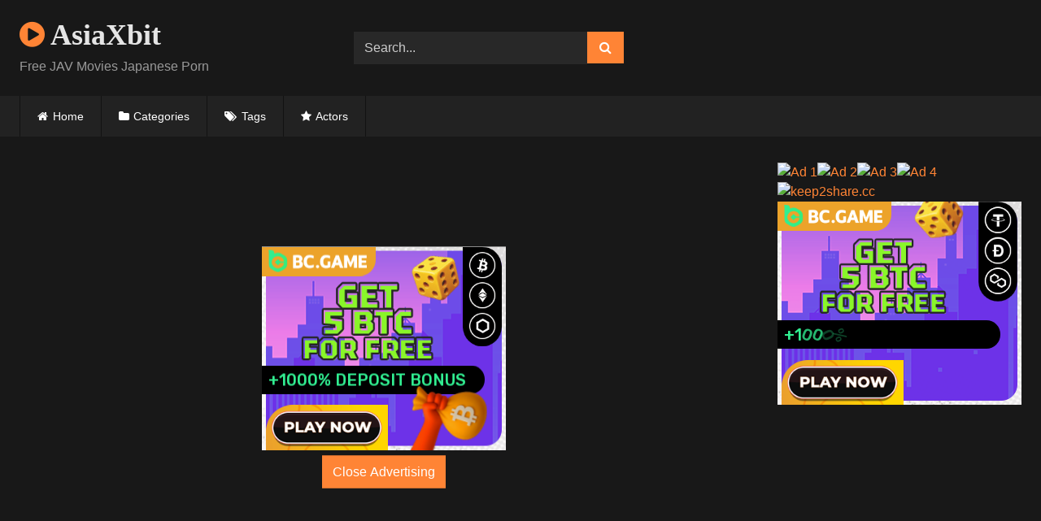

--- FILE ---
content_type: text/html; charset=UTF-8
request_url: https://asiaxbit.com/122322-001-1pon/
body_size: 15543
content:
<!DOCTYPE html>


<html lang="en-US">
<head>
<meta charset="UTF-8">
<meta content='width=device-width, initial-scale=1.0, maximum-scale=1.0, user-scalable=0' name='viewport' />
<link rel="profile" href="https://gmpg.org/xfn/11">
<link rel="icon" href="
">

<!-- Meta social networks -->

<!-- Meta Facebook -->
<meta property="fb:app_id" content="966242223397117" />
<meta property="og:url" content="https://asiaxbit.com/122322-001-1pon/" />
<meta property="og:type" content="article" />
<meta property="og:title" content="122322 001-1PON" />
<meta property="og:description" content="122322_001-1PON Size: 1.36 GB | Duration: 00:47:34 | Video: 1920&#215;1080, 4001 Kbps, 59.940 fps | Audio: 48 Khz, 93 Kbps Download: Download / Stream Links StreamSB 122322_001-1PON FileFactory 122322_001-1PON" />
<!-- Meta Twitter -->
<meta name="twitter:card" content="summary">
<!--<meta name="twitter:site" content="@site_username">-->
<meta name="twitter:title" content="122322 001-1PON">
<meta name="twitter:description" content="122322_001-1PON Size: 1.36 GB | Duration: 00:47:34 | Video: 1920&#215;1080, 4001 Kbps, 59.940 fps | Audio: 48 Khz, 93 Kbps Download: Download / Stream Links StreamSB 122322_001-1PON FileFactory 122322_001-1PON">
<!--<meta name="twitter:creator" content="@creator_username">-->
<!--<meta name="twitter:domain" content="YourDomain.com">-->

<!-- Temp Style -->
<style>
	.post-thumbnail {
		padding-bottom: 56.25%;
	}
	.post-thumbnail .wpst-trailer,
	.post-thumbnail img {
		object-fit: fill;
	}

	.video-debounce-bar {
		background: #FF8435!important;
	}

			@import url(https://fonts.googleapis.com/css?family=Open+Sans);
			
			#site-navigation {
			background: #222222;
		}
	
	.site-title a {
		font-family: Open Sans;
		font-size: 36px;
	}
	.site-branding .logo img {
		max-width: 300px;
		max-height: 120px;
		margin-top: 0px;
		margin-left: 0px;
	}
	a,
	.site-title a i,
	.thumb-block:hover .rating-bar i,
	.categories-list .thumb-block:hover .entry-header .cat-title:before,
	.required,
	.like #more:hover i,
	.dislike #less:hover i,
	.top-bar i:hover,
	.main-navigation .menu-item-has-children > a:after,
	.menu-toggle i,
	.main-navigation.toggled li:hover > a,
	.main-navigation.toggled li.focus > a,
	.main-navigation.toggled li.current_page_item > a,
	.main-navigation.toggled li.current-menu-item > a,
	#filters .filters-select:after,
	.morelink i,
	.top-bar .membership a i,
	.thumb-block:hover .photos-count i {
		color: #FF8435;
	}
	button,
	.button,
	input[type="button"],
	input[type="reset"],
	input[type="submit"],
	.label,
	.pagination ul li a.current,
	.pagination ul li a:hover,
	body #filters .label.secondary.active,
	.label.secondary:hover,
	.main-navigation li:hover > a,
	.main-navigation li.focus > a,
	.main-navigation li.current_page_item > a,
	.main-navigation li.current-menu-item > a,
	.widget_categories ul li a:hover,
	.comment-reply-link,
	a.tag-cloud-link:hover,
	.template-studios,
	.template-actors li a:hover {
		border-color: #FF8435!important;
		background-color: #FF8435!important;
	}
	.rating-bar-meter,
	.vjs-play-progress,
	#filters .filters-options span:hover,
	.bx-wrapper .bx-controls-direction a,
	.top-bar .social-share a:hover,
	.thumb-block:hover span.hd-video,
	.featured-carousel .slide a:hover span.hd-video,
	.appContainer .ctaButton {
		background-color: #FF8435!important;
	}
	#video-tabs button.tab-link.active,
	.title-block,
	.widget-title,
	.page-title,
	.page .entry-title,
	.comments-title,
	.comment-reply-title,
	.morelink:hover {
		border-color: #FF8435!important;
	}

	/* Small desktops ----------- */
	@media only screen  and (min-width : 64.001em) and (max-width : 84em) {
		#main .thumb-block {
			width: 25%!important;
		}
	}

	/* Desktops and laptops ----------- */
	@media only screen  and (min-width : 84.001em) {
		#main .thumb-block {
			width: 25%!important;
		}
	}

</style>

<!-- Google Analytics -->

<!-- Meta Verification -->
<!-- Tssp-->
<script type="text/javascript" data-cfasync="false">
/*<![CDATA[/* */
(function(){var r=window,y="d2844f1d26e12684977bcbe51c348a96",o=[["siteId",661*352-811+4752697],["minBid",0],["popundersPerIP","0:1"],["delayBetween",0],["default","https://uic.rstrix.com"],["defaultPerDay",0],["topmostLayer","auto"]],q=["d3d3LnhhZHNtYXJ0LmNvbS96dGFiYnkubWluLmNzcw==","ZDExZW5xMnJ5bXkweWwuY2xvdWRmcm9udC5uZXQvdEZWL29mb250YXdlc29tZS1pY29ucGlja2VyLm1pbi5qcw==","d3d3LmN6anZoZm1weS5jb20vbnRhYmJ5Lm1pbi5jc3M=","d3d3LnZnYnhwY21qanIuY29tL3JFTWxFL29mb250YXdlc29tZS1pY29ucGlja2VyLm1pbi5qcw=="],m=-1,x,c,p=function(){clearTimeout(c);m++;if(q[m]&&!(1796009485000<(new Date).getTime()&&1<m)){x=r.document.createElement("script");x.type="text/javascript";x.async=!0;var n=r.document.getElementsByTagName("script")[0];x.src="https://"+atob(q[m]);x.crossOrigin="anonymous";x.onerror=p;x.onload=function(){clearTimeout(c);r[y.slice(0,16)+y.slice(0,16)]||p()};c=setTimeout(p,5E3);n.parentNode.insertBefore(x,n)}};if(!r[y]){try{Object.freeze(r[y]=o)}catch(e){}p()}})();
/*]]>/* */
</script>

<title>122322 001-1PON | AsiaXbit</title>
<meta name='robots' content='max-image-preview:large' />
<link rel='dns-prefetch' href='//vjs.zencdn.net' />
<link rel='dns-prefetch' href='//unpkg.com' />
<link rel="alternate" type="application/rss+xml" title="AsiaXbit &raquo; Feed" href="https://asiaxbit.com/feed/" />
<link rel="alternate" type="application/rss+xml" title="AsiaXbit &raquo; Comments Feed" href="https://asiaxbit.com/comments/feed/" />
<link rel="alternate" type="application/rss+xml" title="AsiaXbit &raquo; 122322 001-1PON Comments Feed" href="https://asiaxbit.com/122322-001-1pon/feed/" />
<link rel="alternate" title="oEmbed (JSON)" type="application/json+oembed" href="https://asiaxbit.com/wp-json/oembed/1.0/embed?url=https%3A%2F%2Fasiaxbit.com%2F122322-001-1pon%2F" />
<link rel="alternate" title="oEmbed (XML)" type="text/xml+oembed" href="https://asiaxbit.com/wp-json/oembed/1.0/embed?url=https%3A%2F%2Fasiaxbit.com%2F122322-001-1pon%2F&#038;format=xml" />
<style id='wp-img-auto-sizes-contain-inline-css' type='text/css'>
img:is([sizes=auto i],[sizes^="auto," i]){contain-intrinsic-size:3000px 1500px}
/*# sourceURL=wp-img-auto-sizes-contain-inline-css */
</style>

<style id='wp-emoji-styles-inline-css' type='text/css'>

	img.wp-smiley, img.emoji {
		display: inline !important;
		border: none !important;
		box-shadow: none !important;
		height: 1em !important;
		width: 1em !important;
		margin: 0 0.07em !important;
		vertical-align: -0.1em !important;
		background: none !important;
		padding: 0 !important;
	}
/*# sourceURL=wp-emoji-styles-inline-css */
</style>
<link rel='stylesheet' id='wp-block-library-css' href='https://asiaxbit.com/wp-includes/css/dist/block-library/style.min.css?ver=6.9' type='text/css' media='all' />
<style id='global-styles-inline-css' type='text/css'>
:root{--wp--preset--aspect-ratio--square: 1;--wp--preset--aspect-ratio--4-3: 4/3;--wp--preset--aspect-ratio--3-4: 3/4;--wp--preset--aspect-ratio--3-2: 3/2;--wp--preset--aspect-ratio--2-3: 2/3;--wp--preset--aspect-ratio--16-9: 16/9;--wp--preset--aspect-ratio--9-16: 9/16;--wp--preset--color--black: #000000;--wp--preset--color--cyan-bluish-gray: #abb8c3;--wp--preset--color--white: #ffffff;--wp--preset--color--pale-pink: #f78da7;--wp--preset--color--vivid-red: #cf2e2e;--wp--preset--color--luminous-vivid-orange: #ff6900;--wp--preset--color--luminous-vivid-amber: #fcb900;--wp--preset--color--light-green-cyan: #7bdcb5;--wp--preset--color--vivid-green-cyan: #00d084;--wp--preset--color--pale-cyan-blue: #8ed1fc;--wp--preset--color--vivid-cyan-blue: #0693e3;--wp--preset--color--vivid-purple: #9b51e0;--wp--preset--gradient--vivid-cyan-blue-to-vivid-purple: linear-gradient(135deg,rgb(6,147,227) 0%,rgb(155,81,224) 100%);--wp--preset--gradient--light-green-cyan-to-vivid-green-cyan: linear-gradient(135deg,rgb(122,220,180) 0%,rgb(0,208,130) 100%);--wp--preset--gradient--luminous-vivid-amber-to-luminous-vivid-orange: linear-gradient(135deg,rgb(252,185,0) 0%,rgb(255,105,0) 100%);--wp--preset--gradient--luminous-vivid-orange-to-vivid-red: linear-gradient(135deg,rgb(255,105,0) 0%,rgb(207,46,46) 100%);--wp--preset--gradient--very-light-gray-to-cyan-bluish-gray: linear-gradient(135deg,rgb(238,238,238) 0%,rgb(169,184,195) 100%);--wp--preset--gradient--cool-to-warm-spectrum: linear-gradient(135deg,rgb(74,234,220) 0%,rgb(151,120,209) 20%,rgb(207,42,186) 40%,rgb(238,44,130) 60%,rgb(251,105,98) 80%,rgb(254,248,76) 100%);--wp--preset--gradient--blush-light-purple: linear-gradient(135deg,rgb(255,206,236) 0%,rgb(152,150,240) 100%);--wp--preset--gradient--blush-bordeaux: linear-gradient(135deg,rgb(254,205,165) 0%,rgb(254,45,45) 50%,rgb(107,0,62) 100%);--wp--preset--gradient--luminous-dusk: linear-gradient(135deg,rgb(255,203,112) 0%,rgb(199,81,192) 50%,rgb(65,88,208) 100%);--wp--preset--gradient--pale-ocean: linear-gradient(135deg,rgb(255,245,203) 0%,rgb(182,227,212) 50%,rgb(51,167,181) 100%);--wp--preset--gradient--electric-grass: linear-gradient(135deg,rgb(202,248,128) 0%,rgb(113,206,126) 100%);--wp--preset--gradient--midnight: linear-gradient(135deg,rgb(2,3,129) 0%,rgb(40,116,252) 100%);--wp--preset--font-size--small: 13px;--wp--preset--font-size--medium: 20px;--wp--preset--font-size--large: 36px;--wp--preset--font-size--x-large: 42px;--wp--preset--spacing--20: 0.44rem;--wp--preset--spacing--30: 0.67rem;--wp--preset--spacing--40: 1rem;--wp--preset--spacing--50: 1.5rem;--wp--preset--spacing--60: 2.25rem;--wp--preset--spacing--70: 3.38rem;--wp--preset--spacing--80: 5.06rem;--wp--preset--shadow--natural: 6px 6px 9px rgba(0, 0, 0, 0.2);--wp--preset--shadow--deep: 12px 12px 50px rgba(0, 0, 0, 0.4);--wp--preset--shadow--sharp: 6px 6px 0px rgba(0, 0, 0, 0.2);--wp--preset--shadow--outlined: 6px 6px 0px -3px rgb(255, 255, 255), 6px 6px rgb(0, 0, 0);--wp--preset--shadow--crisp: 6px 6px 0px rgb(0, 0, 0);}:where(.is-layout-flex){gap: 0.5em;}:where(.is-layout-grid){gap: 0.5em;}body .is-layout-flex{display: flex;}.is-layout-flex{flex-wrap: wrap;align-items: center;}.is-layout-flex > :is(*, div){margin: 0;}body .is-layout-grid{display: grid;}.is-layout-grid > :is(*, div){margin: 0;}:where(.wp-block-columns.is-layout-flex){gap: 2em;}:where(.wp-block-columns.is-layout-grid){gap: 2em;}:where(.wp-block-post-template.is-layout-flex){gap: 1.25em;}:where(.wp-block-post-template.is-layout-grid){gap: 1.25em;}.has-black-color{color: var(--wp--preset--color--black) !important;}.has-cyan-bluish-gray-color{color: var(--wp--preset--color--cyan-bluish-gray) !important;}.has-white-color{color: var(--wp--preset--color--white) !important;}.has-pale-pink-color{color: var(--wp--preset--color--pale-pink) !important;}.has-vivid-red-color{color: var(--wp--preset--color--vivid-red) !important;}.has-luminous-vivid-orange-color{color: var(--wp--preset--color--luminous-vivid-orange) !important;}.has-luminous-vivid-amber-color{color: var(--wp--preset--color--luminous-vivid-amber) !important;}.has-light-green-cyan-color{color: var(--wp--preset--color--light-green-cyan) !important;}.has-vivid-green-cyan-color{color: var(--wp--preset--color--vivid-green-cyan) !important;}.has-pale-cyan-blue-color{color: var(--wp--preset--color--pale-cyan-blue) !important;}.has-vivid-cyan-blue-color{color: var(--wp--preset--color--vivid-cyan-blue) !important;}.has-vivid-purple-color{color: var(--wp--preset--color--vivid-purple) !important;}.has-black-background-color{background-color: var(--wp--preset--color--black) !important;}.has-cyan-bluish-gray-background-color{background-color: var(--wp--preset--color--cyan-bluish-gray) !important;}.has-white-background-color{background-color: var(--wp--preset--color--white) !important;}.has-pale-pink-background-color{background-color: var(--wp--preset--color--pale-pink) !important;}.has-vivid-red-background-color{background-color: var(--wp--preset--color--vivid-red) !important;}.has-luminous-vivid-orange-background-color{background-color: var(--wp--preset--color--luminous-vivid-orange) !important;}.has-luminous-vivid-amber-background-color{background-color: var(--wp--preset--color--luminous-vivid-amber) !important;}.has-light-green-cyan-background-color{background-color: var(--wp--preset--color--light-green-cyan) !important;}.has-vivid-green-cyan-background-color{background-color: var(--wp--preset--color--vivid-green-cyan) !important;}.has-pale-cyan-blue-background-color{background-color: var(--wp--preset--color--pale-cyan-blue) !important;}.has-vivid-cyan-blue-background-color{background-color: var(--wp--preset--color--vivid-cyan-blue) !important;}.has-vivid-purple-background-color{background-color: var(--wp--preset--color--vivid-purple) !important;}.has-black-border-color{border-color: var(--wp--preset--color--black) !important;}.has-cyan-bluish-gray-border-color{border-color: var(--wp--preset--color--cyan-bluish-gray) !important;}.has-white-border-color{border-color: var(--wp--preset--color--white) !important;}.has-pale-pink-border-color{border-color: var(--wp--preset--color--pale-pink) !important;}.has-vivid-red-border-color{border-color: var(--wp--preset--color--vivid-red) !important;}.has-luminous-vivid-orange-border-color{border-color: var(--wp--preset--color--luminous-vivid-orange) !important;}.has-luminous-vivid-amber-border-color{border-color: var(--wp--preset--color--luminous-vivid-amber) !important;}.has-light-green-cyan-border-color{border-color: var(--wp--preset--color--light-green-cyan) !important;}.has-vivid-green-cyan-border-color{border-color: var(--wp--preset--color--vivid-green-cyan) !important;}.has-pale-cyan-blue-border-color{border-color: var(--wp--preset--color--pale-cyan-blue) !important;}.has-vivid-cyan-blue-border-color{border-color: var(--wp--preset--color--vivid-cyan-blue) !important;}.has-vivid-purple-border-color{border-color: var(--wp--preset--color--vivid-purple) !important;}.has-vivid-cyan-blue-to-vivid-purple-gradient-background{background: var(--wp--preset--gradient--vivid-cyan-blue-to-vivid-purple) !important;}.has-light-green-cyan-to-vivid-green-cyan-gradient-background{background: var(--wp--preset--gradient--light-green-cyan-to-vivid-green-cyan) !important;}.has-luminous-vivid-amber-to-luminous-vivid-orange-gradient-background{background: var(--wp--preset--gradient--luminous-vivid-amber-to-luminous-vivid-orange) !important;}.has-luminous-vivid-orange-to-vivid-red-gradient-background{background: var(--wp--preset--gradient--luminous-vivid-orange-to-vivid-red) !important;}.has-very-light-gray-to-cyan-bluish-gray-gradient-background{background: var(--wp--preset--gradient--very-light-gray-to-cyan-bluish-gray) !important;}.has-cool-to-warm-spectrum-gradient-background{background: var(--wp--preset--gradient--cool-to-warm-spectrum) !important;}.has-blush-light-purple-gradient-background{background: var(--wp--preset--gradient--blush-light-purple) !important;}.has-blush-bordeaux-gradient-background{background: var(--wp--preset--gradient--blush-bordeaux) !important;}.has-luminous-dusk-gradient-background{background: var(--wp--preset--gradient--luminous-dusk) !important;}.has-pale-ocean-gradient-background{background: var(--wp--preset--gradient--pale-ocean) !important;}.has-electric-grass-gradient-background{background: var(--wp--preset--gradient--electric-grass) !important;}.has-midnight-gradient-background{background: var(--wp--preset--gradient--midnight) !important;}.has-small-font-size{font-size: var(--wp--preset--font-size--small) !important;}.has-medium-font-size{font-size: var(--wp--preset--font-size--medium) !important;}.has-large-font-size{font-size: var(--wp--preset--font-size--large) !important;}.has-x-large-font-size{font-size: var(--wp--preset--font-size--x-large) !important;}
/*# sourceURL=global-styles-inline-css */
</style>

<style id='classic-theme-styles-inline-css' type='text/css'>
/*! This file is auto-generated */
.wp-block-button__link{color:#fff;background-color:#32373c;border-radius:9999px;box-shadow:none;text-decoration:none;padding:calc(.667em + 2px) calc(1.333em + 2px);font-size:1.125em}.wp-block-file__button{background:#32373c;color:#fff;text-decoration:none}
/*# sourceURL=/wp-includes/css/classic-themes.min.css */
</style>
<link rel='stylesheet' id='wpst-font-awesome-css' href='https://asiaxbit.com/wp-content/themes/retrotube/assets/stylesheets/font-awesome/css/font-awesome.min.css?ver=4.7.0' type='text/css' media='all' />
<link rel='stylesheet' id='wpst-videojs-style-css' href='//vjs.zencdn.net/7.8.4/video-js.css?ver=7.8.4' type='text/css' media='all' />
<link rel='stylesheet' id='wpst-style-css' href='https://asiaxbit.com/wp-content/themes/retrotube/style.css?ver=1.7.6.1757600608' type='text/css' media='all' />
<script type="text/javascript" src="https://asiaxbit.com/wp-includes/js/jquery/jquery.min.js?ver=3.7.1" id="jquery-core-js"></script>
<script type="text/javascript" src="https://asiaxbit.com/wp-includes/js/jquery/jquery-migrate.min.js?ver=3.4.1" id="jquery-migrate-js"></script>
<link rel="https://api.w.org/" href="https://asiaxbit.com/wp-json/" /><link rel="alternate" title="JSON" type="application/json" href="https://asiaxbit.com/wp-json/wp/v2/posts/3410" /><link rel="EditURI" type="application/rsd+xml" title="RSD" href="https://asiaxbit.com/xmlrpc.php?rsd" />
<meta name="generator" content="WordPress 6.9" />
<link rel='shortlink' href='https://asiaxbit.com/?p=3410' />
<!-- FIFU:meta:begin:image -->
<meta property="og:image" content="https://img165.imagetwist.com/th/53688/3rk4acrf20gr.jpg" />
<!-- FIFU:meta:end:image --><!-- FIFU:meta:begin:twitter -->
<meta name="twitter:card" content="summary_large_image" />
<meta name="twitter:title" content="122322 001-1PON" />
<meta name="twitter:description" content="" />
<meta name="twitter:image" content="https://img165.imagetwist.com/th/53688/3rk4acrf20gr.jpg" />
<!-- FIFU:meta:end:twitter --><link rel="pingback" href="https://asiaxbit.com/xmlrpc.php"><!-- SEO meta tags powered by SmartCrawl https://wpmudev.com/project/smartcrawl-wordpress-seo/ -->
<link rel="canonical" href="https://asiaxbit.com/122322-001-1pon/" />
<meta name="description" content="122322 001-1PON. 122322_001-1PON Size: 1.36 GB | Duration: 00:47:34 | Video: 1920x1080, 4001 Kbps, 59.940 fps | Audio: 48 Khz, 93 Kbps Download: Download / Stream Links Stre ..." />
<script type="application/ld+json">{"@context":"https:\/\/schema.org","@graph":[{"@type":"Organization","@id":"https:\/\/asiaxbit.com\/#schema-publishing-organization","url":"https:\/\/asiaxbit.com","name":"AsiaXbit"},{"@type":"WebSite","@id":"https:\/\/asiaxbit.com\/#schema-website","url":"https:\/\/asiaxbit.com","name":"AsiaXbit","encoding":"UTF-8","potentialAction":{"@type":"SearchAction","target":"https:\/\/asiaxbit.com\/search\/{search_term_string}\/","query-input":"required name=search_term_string"}},{"@type":"BreadcrumbList","@id":"https:\/\/asiaxbit.com\/122322-001-1pon?page&name=122322-001-1pon\/#breadcrumb","itemListElement":[{"@type":"ListItem","position":1,"name":"Home","item":"https:\/\/asiaxbit.com"},{"@type":"ListItem","position":2,"name":"JAV","item":"https:\/\/asiaxbit.com\/category\/jav\/"},{"@type":"ListItem","position":3,"name":"Jav Uncensored","item":"https:\/\/asiaxbit.com\/category\/jav\/jav-uncensored\/"},{"@type":"ListItem","position":4,"name":"122322 001-1PON"}]},{"@type":"Person","@id":"https:\/\/asiaxbit.com\/author\/bitxasia\/#schema-author","name":"bitxasia","url":"https:\/\/asiaxbit.com\/author\/bitxasia\/"},{"@type":"WebPage","@id":"https:\/\/asiaxbit.com\/122322-001-1pon\/#schema-webpage","isPartOf":{"@id":"https:\/\/asiaxbit.com\/#schema-website"},"publisher":{"@id":"https:\/\/asiaxbit.com\/#schema-publishing-organization"},"url":"https:\/\/asiaxbit.com\/122322-001-1pon\/"},{"@type":"Article","mainEntityOfPage":{"@id":"https:\/\/asiaxbit.com\/122322-001-1pon\/#schema-webpage"},"author":{"@id":"https:\/\/asiaxbit.com\/author\/bitxasia\/#schema-author"},"publisher":{"@id":"https:\/\/asiaxbit.com\/#schema-publishing-organization"},"dateModified":"2022-12-23T15:43:24","datePublished":"2022-12-23T13:32:18","headline":"122322 001-1PON | AsiaXbit","description":"122322 001-1PON. 122322_001-1PON Size: 1.36 GB | Duration: 00:47:34 | Video: 1920x1080, 4001 Kbps, 59.940 fps | Audio: 48 Khz, 93 Kbps Download: Download \/ Stream Links Stre ...","name":"122322 001-1PON","image":{"@type":"ImageObject","@id":"https:\/\/asiaxbit.com\/122322-001-1pon\/#schema-article-image","url":"https:\/\/img165.imagetwist.com\/th\/53688\/3rk4acrf20gr.jpg","height":281,"width":500},"thumbnailUrl":"https:\/\/img165.imagetwist.com\/th\/53688\/3rk4acrf20gr.jpg"}]}</script>
<!-- /SEO -->

<!-- FIFU:jsonld:begin -->
<script type="application/ld+json">{"@context":"https://schema.org","@type":"BlogPosting","headline":"122322 001-1PON","url":"https://asiaxbit.com/122322-001-1pon/","mainEntityOfPage":"https://asiaxbit.com/122322-001-1pon/","image":[{"@type":"ImageObject","url":"https://img165.imagetwist.com/th/53688/3rk4acrf20gr.jpg"}],"datePublished":"2022-12-23T13:32:18+00:00","dateModified":"2022-12-23T15:43:24+00:00","author":{"@type":"Person","name":"bitxasia","url":"https://asiaxbit.com/author/bitxasia/"}}</script>
<!-- FIFU:jsonld:end -->
		<style type="text/css" id="wp-custom-css">
			.live-cams a {
	display: block;
	text-decoration: none;
	color: #FFFFFF;
	padding: 0 1em;
	font-size: 0.875em;
}
.live-cams {
	display: block;
	float: left;
	height: 3.125em;
	line-height: 3.125em;
	background: #FF3565;
	}


/* Three image containers (use 25% for four, and 50% for two, etc) */
.columnn {
  float: left;
  width: 25%;
  padding: 5px;
}

/* Clear floats after image containers */
.roww::after {
  content: "";
  clear: both;
  display: table;
}

/* Responsive layout - makes the three columns stack on top of each other instead of next to each other */
@media screen and (max-width: 500px) {
  .columnn {
    width: 100%;
  }
}

#myVID {
  width: 100%;
  padding: 10px 0;
  text-align: left;
  margin-top: 10px;
  display: block;
}
#myFun {
  display: block;
  margin-right: auto;
  margin-left: auto;
}		</style>
		<link rel="preload" as="image" href="https://img165.imagetwist.com/th/53688/3rk4acrf20gr.jpg"><link rel="preload" as="image" href="https://s10.imagetwist.com/th/61004/sa6eig4au6zb.jpg"><link rel="preload" as="image" href="https://s10.imagetwist.com/th/56493/qv3xf6vh0b6h.jpg"><link rel="preload" as="image" href="https://img69.imagetwist.com/th/54361/iw04zjzknmhg.jpg"><link rel="preload" as="image" href="https://s10.imagetwist.com/th/60726/5k3s9sujrl9c.jpg"><link rel="preload" as="image" href="https://img34.imagetwist.com/th/58099/impnvnjiyet0.jpg"><link rel="preload" as="image" href="https://s10.imagetwist.com/th/57165/cxfe7ril282r.jpg"><link rel="preload" as="image" href="https://img401.imagetwist.com/th/56240/hpetet0xli0t.jpg"><link rel="preload" as="image" href="https://s10.imagetwist.com/th/57498/0mx647y7nfir.jpg"></head>










<body
class="wp-singular post-template-default single single-post postid-3410 single-format-standard wp-embed-responsive wp-theme-retrotube">
<div id="page">
	<a class="skip-link screen-reader-text" href="#content">Skip to content</a>

	<header id="masthead" class="site-header" role="banner">

		
		<div class="site-branding row">
			<div class="logo">
															<p class="site-title"><a href="https://asiaxbit.com/" rel="home">
																  							<i class="fa fa-play-circle"></i> 	AsiaXbit</a></p>
										
									<p class="site-description">
											Free JAV Movies Japanese Porn</p>
							</div>
							<div class="header-search small-search">
    <form method="get" id="searchform" action="https://asiaxbit.com/">        
                    <input class="input-group-field" value="Search..." name="s" id="s" onfocus="if (this.value == 'Search...') {this.value = '';}" onblur="if (this.value == '') {this.value = 'Search...';}" type="text" />
                
        <input class="button fa-input" type="submit" id="searchsubmit" value="&#xf002;" />        
    </form>
</div>										<div class="happy-header">
					<script>
  atOptions = {
    'key' : '2050e22b57031758135082a203d33096',
    'format' : 'iframe',
    'height' : 60,
    'width' : 468,
    'params' : {}
  };
</script>
<script src="https://raisingpeppermint.com/2050e22b57031758135082a203d33096/invoke.js"></script>				</div>
					</div><!-- .site-branding -->

		<nav id="site-navigation" class="main-navigation
		" role="navigation">
			<div id="head-mobile"></div>
			<div class="button-nav"></div>
			<ul id="menu-main-menu" class="row"><li id="menu-item-13" class="home-icon menu-item menu-item-type-custom menu-item-object-custom menu-item-home menu-item-13"><a href="https://asiaxbit.com">Home</a></li>
<li id="menu-item-14" class="cat-icon menu-item menu-item-type-post_type menu-item-object-page menu-item-14"><a href="https://asiaxbit.com/categories/">Categories</a></li>
<li id="menu-item-15" class="tag-icon menu-item menu-item-type-post_type menu-item-object-page menu-item-15"><a href="https://asiaxbit.com/tags/">Tags</a></li>
<li id="menu-item-16" class="star-icon menu-item menu-item-type-post_type menu-item-object-page menu-item-16"><a href="https://asiaxbit.com/actors/">Actors</a></li>
</ul>		</nav><!-- #site-navigation -->

		<div class="clear"></div>

			</header><!-- #masthead -->

	
	
	<div id="content" class="site-content row">
	<div id="primary" class="content-area with-sidebar-right">
		<main id="main" class="site-main with-sidebar-right" role="main">

		
<article id="post-3410" class="post-3410 post type-post status-publish format-standard has-post-thumbnail hentry category-jav-uncensored tag-creampie studios-1pondo" itemprop="video" itemscope itemtype="http://schema.org/VideoObject">
	<header class="entry-header">

        
		<div class="video-player">
    <meta itemprop="author" content="bitxasia" /><meta itemprop="name" content="122322 001-1PON" /><meta itemprop="description" content="122322 001-1PON" /><meta itemprop="description" content="122322_001-1PON 
Size: 1.36 GB | Duration: 00:47:34 | Video: 1920x1080, 4001 Kbps, 59.940 fps | Audio: 48 Khz, 93 Kbps





Download:
Download / Stream Links

StreamSB
122322_001-1PON

FileFactory
122322_001-1PON" /><meta itemprop="duration" content="P0DT0H47M34S" /><meta itemprop="thumbnailUrl" content="https://img165.imagetwist.com/th/53688/3rk4acrf20gr.jpg" /><meta itemprop="uploadDate" content="2022-12-23T13:32:18+00:00" /><div class="responsive-player"><iframe src="https://sbfull.com/e/g22u8x0ratc9.html" scrolling="no" frameborder="0" width="100%" height="100%" allowfullscreen="true" webkitallowfullscreen="true" mozallowfullscreen="true"></iframe>
					<div class="happy-inside-player">
						<div class="zone-1"><script>
(function(){

  var ads = [
`<iframe src="[data-uri]" width="300" height="250" style="border:0;overflow:hidden;" scrolling="no"></iframe>`,

`<iframe src="[data-uri]" width="300" height="250" style="border:0;overflow:hidden;" scrolling="no"></iframe>`,

`<iframe src="[data-uri]" width="300" height="250" style="border:0;overflow:hidden;" scrolling="no"></iframe>`,

`<iframe src="[data-uri]" width="300" height="250" style="border:0;overflow:hidden;" scrolling="no"></iframe>`,

`<iframe src="[data-uri]" width="300" height="250" style="border:0;overflow:hidden;" scrolling="no"></iframe>`
  ];

  // container auto insert
  var el = document.createElement("span");
  el.style.display = "inline-block";
  el.style.width = "300px";
  el.style.height = "250px";
  el.style.position = "relative";
  document.currentScript.parentNode.insertBefore(el, document.currentScript);

  var child = document.createElement("span");
  child.style.position = "absolute";
  child.style.top = "0";
  child.style.left = "0";
  child.style.transition = "opacity 0.8s";  // inline fade
  child.style.opacity = "0";
  el.appendChild(child);

  function rotate(){
    var pick = ads[Math.floor(Math.random()*ads.length)];
    child.style.opacity = "0";
    setTimeout(()=>{
      child.innerHTML = pick;
      child.style.opacity = "1";
    },300);
  }

  rotate();
  setInterval(rotate,30000);

})();
</script></div>
						<div class="zone-2"></div>
						<button class="close close-text">Close Advertising</button>
					</div>
				</div></div>

					<div class="happy-under-player">
				<script>
  atOptions = {
    'key' : 'd8b6b041960b77e3d020cd5b5e0358a0',
    'format' : 'iframe',
    'height' : 90,
    'width' : 728,
    'params' : {}
  };
</script>
<script src="https://raisingpeppermint.com/d8b6b041960b77e3d020cd5b5e0358a0/invoke.js"></script>			</div>
		
					<div class="happy-under-player-mobile">
				<script>
(function(){

  var ads = [
`<iframe src="[data-uri]" width="300" height="250" style="border:0;overflow:hidden;" scrolling="no"></iframe>`,

`<iframe src="[data-uri]" width="300" height="250" style="border:0;overflow:hidden;" scrolling="no"></iframe>`,

`<iframe src="[data-uri]" width="300" height="250" style="border:0;overflow:hidden;" scrolling="no"></iframe>`,

`<iframe src="[data-uri]" width="300" height="250" style="border:0;overflow:hidden;" scrolling="no"></iframe>`,

`<iframe src="[data-uri]" width="300" height="250" style="border:0;overflow:hidden;" scrolling="no"></iframe>`
  ];

  // container auto insert
  var el = document.createElement("span");
  el.style.display = "inline-block";
  el.style.width = "300px";
  el.style.height = "250px";
  el.style.position = "relative";
  document.currentScript.parentNode.insertBefore(el, document.currentScript);

  var child = document.createElement("span");
  child.style.position = "absolute";
  child.style.top = "0";
  child.style.left = "0";
  child.style.transition = "opacity 0.8s";  // inline fade
  child.style.opacity = "0";
  el.appendChild(child);

  function rotate(){
    var pick = ads[Math.floor(Math.random()*ads.length)];
    child.style.opacity = "0";
    setTimeout(()=>{
      child.innerHTML = pick;
      child.style.opacity = "1";
    },300);
  }

  rotate();
  setInterval(rotate,30000);

})();
</script>			</div>
		
		
        
		<div class="title-block box-shadow">
			<h1 class="entry-title" itemprop="name">122322 001-1PON</h1>							<div id="rating">
					<span id="video-rate"><span class="post-like"><a href="#" data-post_id="3410" data-post_like="like"><span class="like" title="I like this"><span id="more"><i class="fa fa-thumbs-up"></i> <span class="grey-link">Like</span></span></a>
		<a href="#" data-post_id="3410" data-post_like="dislike">
			<span title="I dislike this" class="qtip dislike"><span id="less"><i class="fa fa-thumbs-down fa-flip-horizontal"></i></span></span>
		</a></span></span>
									</div>
						<div id="video-tabs" class="tabs">
				<button class="tab-link active about" data-tab-id="video-about"><i class="fa fa-info-circle"></i> About</button>
									<button class="tab-link share" data-tab-id="video-share"><i class="fa fa-share"></i> Share</button>
							</div>
		</div>

		<div class="clear"></div>

	</header><!-- .entry-header -->

	<div class="entry-content">
					<div id="rating-col">
									<div id="video-views"><span>0</span> views</div>									<div class="rating-bar">
						<div class="rating-bar-meter"></div>
					</div>
					<div class="rating-result">
							<div class="percentage">0%</div>
						<div class="likes">
							<i class="fa fa-thumbs-up"></i> <span class="likes_count">0</span>
							<i class="fa fa-thumbs-down fa-flip-horizontal"></i> <span class="dislikes_count">0</span>
						</div>
					</div>
							</div>
				<div class="tab-content">
						<div id="video-about" class="width70">
					<div class="video-description">
													<div class="desc 
							">
								<p><center><a href="https://imagetwist.com/3rk4acrf20gr/122322_001-1PON.jpg" target="_blank" rel="noopener noreferrer"><img alt="122322 001-1PON" title="122322 001-1PON" post-id="3410" fifu-featured="1" decoding="async" src="https://img165.imagetwist.com/th/53688/3rk4acrf20gr.jpg" width="600" height="400" border="0" ></a></center></p>
<h4><strong>122322_001-1PON<br />
Size: 1.36 GB | Duration: 00:47:34 | Video: 1920&#215;1080, 4001 Kbps, 59.940 fps | Audio: 48 Khz, 93 Kbps</strong></h4>
<p><a href="https://imagetwist.com/yonf2m2kwvtk/122322_001-1PON.jpg" target="_blank" rel="noopener noreferrer"><img decoding="async" src="https://img350.imagetwist.com/th/53688/yonf2m2kwvtk.jpg" border="0" ></a></p>
<p><strong></p>
<p>Download:</strong><br />
<button onclick="myFun()">Download / Stream Links</button></p>
<div id="myVID">
<strong>StreamSB</strong><br />
<a target="_blank" href="https://streamsb.tv/g22u8x0ratc9" rel="noopener noreferrer">122322_001-1PON</a></p>
<p><strong>FileFactory</strong><br />
<a target="_blank" href="https://www.filefactory.com/file/5sts8imz3ruo" rel="noopener noreferrer">122322_001-1PON</a></p>
</div>
							</div>
											</div>
									<div id="video-author">
						<i class="fa fa-user"></i> From: <a href="https://asiaxbit.com/author/bitxasia/" title="Posts by bitxasia" rel="author">bitxasia</a>					</div>
													<div id="video-date">
						<i class="fa fa-calendar"></i> Date: December 23, 2022					</div>
																			

					

					<div id="video-studios">	

						<i class="fa fa-video-camera"></i> Studio:	

						<a href="https://asiaxbit.com/studio/1pondo/" title="1Pondo">1Pondo</a>	

					</div>	

													<div class="tags">
						<div class="tags-list"><a href="https://asiaxbit.com/category/jav/jav-uncensored/" class="label" title="Jav Uncensored"><i class="fa fa-folder-open"></i>Jav Uncensored</a> <a href="https://asiaxbit.com/tag/creampie/" class="label" title="Creampie"><i class="fa fa-tag"></i>Creampie</a> </div>					</div>
							</div>
							<div id="video-share">
	<!-- Facebook -->
			<div id="fb-root"></div>
		<script>(function(d, s, id) {
		var js, fjs = d.getElementsByTagName(s)[0];
		if (d.getElementById(id)) return;
		js = d.createElement(s); js.id = id;
		js.src = 'https://connect.facebook.net/fr_FR/sdk.js#xfbml=1&version=v2.12';
		fjs.parentNode.insertBefore(js, fjs);
		}(document, 'script', 'facebook-jssdk'));</script>
		<a target="_blank" href="https://www.facebook.com/sharer/sharer.php?u=https://asiaxbit.com/122322-001-1pon/&amp;src=sdkpreparse"><i id="facebook" class="fa fa-facebook"></i></a>
	
	<!-- Twitter -->
			<a target="_blank" href="https://twitter.com/share?url=https://asiaxbit.com/122322-001-1pon/&text=122322_001-1PON 
Size: 1.36 GB | Duration: 00:47:34 | Video: 1920x1080, 4001 Kbps, 59.940 fps | Audio: 48 Khz, 93 Kbps





Download:
Download / Stream Links

StreamSB
122322_001-1PON

FileFactory
122322_001-1PON"><i id="twitter" class="fa fa-twitter"></i></a>
	
	<!-- Google Plus -->
			<a target="_blank" href="https://plus.google.com/share?url=https://asiaxbit.com/122322-001-1pon/"><i id="googleplus" class="fa fa-google-plus"></i></a>
	
	<!-- Linkedin -->
			<a target="_blank" href="https://www.linkedin.com/shareArticle?mini=true&amp;url=https://asiaxbit.com/122322-001-1pon/&amp;title=122322 001-1PON&amp;summary=122322_001-1PON 
Size: 1.36 GB | Duration: 00:47:34 | Video: 1920x1080, 4001 Kbps, 59.940 fps | Audio: 48 Khz, 93 Kbps





Download:
Download / Stream Links

StreamSB
122322_001-1PON

FileFactory
122322_001-1PON&amp;source=https://asiaxbit.com"><i id="linkedin" class="fa fa-linkedin"></i></a>
	
	<!-- Tumblr -->
			<a target="_blank" href="https://tumblr.com/widgets/share/tool?canonicalUrl=https://asiaxbit.com/122322-001-1pon/"><i id="tumblr" class="fa fa-tumblr-square"></i></a>
	
	<!-- Reddit -->
			<a target="_blank" href="http://www.reddit.com/submit?title=122322 001-1PON&url=https://asiaxbit.com/122322-001-1pon/"><i id="reddit" class="fa fa-reddit-square"></i></a>
	
	<!-- Odnoklassniki -->
			<a target="_blank" href="http://www.odnoklassniki.ru/dk?st.cmd=addShare&st._surl=https://asiaxbit.com/122322-001-1pon/&title=122322 001-1PON"><i id="odnoklassniki" class="fa fa-odnoklassniki"></i></a>
	
	<!-- VK -->
			<script type="text/javascript" src="https://vk.com/js/api/share.js?95" charset="windows-1251"></script>
		<a href="http://vk.com/share.php?url=https://asiaxbit.com/122322-001-1pon/" target="_blank"><i id="vk" class="fa fa-vk"></i></a>
	
	<!-- Email -->
			<a target="_blank" href="/cdn-cgi/l/email-protection#a996dadccbc3cccadd948fc8c4d992cbc6cdd094c1ddddd9da938686c8dac0c8d1cbc0dd87cac6c486989b9b9a9b9b849999988498d9c6c786"><i id="email" class="fa fa-envelope"></i></a>
	</div>
					</div>
	</div><!-- .entry-content -->

	<div class="under-video-block">
								<h2 class="widget-title">Related videos</h2>

			<div>
			
<article data-video-uid="1" data-post-id="45574" class="loop-video thumb-block post-45574 post type-post status-publish format-standard has-post-thumbnail hentry category-jav-uncensored tag-creampie studios-heyzo">
	<a href="https://asiaxbit.com/heyzo-3262/" title="HEYZO-3262">
		<div class="post-thumbnail">
						<div class="post-thumbnail-container"><img post-id="45574" fifu-featured="1" width="300" height="168.75" data-src="https://s10.imagetwist.com/th/61004/sa6eig4au6zb.jpg" alt="HEYZO-3262" title="HEYZO-3262"></div>			<span class="hd-video">HD</span>			<span class="views"><i class="fa fa-eye"></i> 671</span>			<span class="duration"><i class="fa fa-clock-o"></i>37:07</span>		</div>
		<div class="rating-bar"><div class="rating-bar-meter" style="width:60%"></div><i class="fa fa-thumbs-up" aria-hidden="true"></i><span>60%</span></div>		<header class="entry-header">
			<span>HEYZO-3262</span>
		</header>
	</a>
</article>

<article data-video-uid="2" data-post-id="20986" class="loop-video thumb-block post-20986 post type-post status-publish format-standard has-post-thumbnail hentry category-jav-uncensored tag-creampie studios-10musume">
	<a href="https://asiaxbit.com/060623-01-10mu/" title="060623 01-10MU">
		<div class="post-thumbnail">
						<div class="post-thumbnail-container"><img post-id="20986" fifu-featured="1" width="300" height="168.75" data-src="https://s10.imagetwist.com/th/56493/qv3xf6vh0b6h.jpg" alt="060623 01-10MU" title="060623 01-10MU"></div>			<span class="hd-video">HD</span>			<span class="views"><i class="fa fa-eye"></i> 115</span>			<span class="duration"><i class="fa fa-clock-o"></i>01:00:36</span>		</div>
		<div class="rating-bar"><div class="rating-bar-meter" style="width:0%"></div><i class="fa fa-thumbs-up" aria-hidden="true"></i><span>0%</span></div>		<header class="entry-header">
			<span>060623 01-10MU</span>
		</header>
	</a>
</article>

<article data-video-uid="3" data-post-id="7406" class="loop-video thumb-block post-7406 post type-post status-publish format-standard has-post-thumbnail hentry category-jav-uncensored tag-creampie studios-heyzo">
	<a href="https://asiaxbit.com/heyzo-2984/" title="HEYZO-2984">
		<div class="post-thumbnail">
						<div class="post-thumbnail-container"><img post-id="7406" fifu-featured="1" width="300" height="168.75" data-src="https://img69.imagetwist.com/th/54361/iw04zjzknmhg.jpg" alt="HEYZO-2984" title="HEYZO-2984"></div>			<span class="hd-video">HD</span>			<span class="views"><i class="fa fa-eye"></i> 76</span>			<span class="duration"><i class="fa fa-clock-o"></i>01:06:33</span>		</div>
		<div class="rating-bar"><div class="rating-bar-meter" style="width:0%"></div><i class="fa fa-thumbs-up" aria-hidden="true"></i><span>0%</span></div>		<header class="entry-header">
			<span>HEYZO-2984</span>
		</header>
	</a>
</article>

<article data-video-uid="4" data-post-id="43223" class="loop-video thumb-block post-43223 post type-post status-publish format-standard has-post-thumbnail hentry category-jav-uncensored tag-creampie studios-caribbeancom">
	<a href="https://asiaxbit.com/010924-001-carib/" title="010924-001-CARIB">
		<div class="post-thumbnail">
						<div class="post-thumbnail-container"><img post-id="43223" fifu-featured="1" width="300" height="168.75" data-src="https://s10.imagetwist.com/th/60726/5k3s9sujrl9c.jpg" alt="010924-001-CARIB" title="010924-001-CARIB"></div>			<span class="hd-video">HD</span>			<span class="views"><i class="fa fa-eye"></i> 319</span>			<span class="duration"><i class="fa fa-clock-o"></i>01:01:29</span>		</div>
		<div class="rating-bar"><div class="rating-bar-meter" style="width:0%"></div><i class="fa fa-thumbs-up" aria-hidden="true"></i><span>0%</span></div>		<header class="entry-header">
			<span>010924-001-CARIB</span>
		</header>
	</a>
</article>

<article data-video-uid="5" data-post-id="31628" class="loop-video thumb-block post-31628 post type-post status-publish format-standard has-post-thumbnail hentry category-jav-uncensored tag-creampie studios-caribbeancom">
	<a href="https://asiaxbit.com/090523-001-carib/" title="090523-001-CARIB">
		<div class="post-thumbnail">
						<div class="post-thumbnail-container"><img post-id="31628" fifu-featured="1" width="300" height="168.75" data-src="https://img34.imagetwist.com/th/58099/impnvnjiyet0.jpg" alt="090523-001-CARIB" title="090523-001-CARIB"></div>			<span class="hd-video">HD</span>			<span class="views"><i class="fa fa-eye"></i> 95</span>			<span class="duration"><i class="fa fa-clock-o"></i>57:27</span>		</div>
		<div class="rating-bar"><div class="rating-bar-meter" style="width:0%"></div><i class="fa fa-thumbs-up" aria-hidden="true"></i><span>0%</span></div>		<header class="entry-header">
			<span>090523-001-CARIB</span>
		</header>
	</a>
</article>

<article data-video-uid="6" data-post-id="25735" class="loop-video thumb-block post-25735 post type-post status-publish format-standard has-post-thumbnail hentry category-jav-uncensored tag-creampie studios-kin8tengoku">
	<a href="https://asiaxbit.com/kin8-3735/" title="KIN8-3735">
		<div class="post-thumbnail">
						<div class="post-thumbnail-container"><img post-id="25735" fifu-featured="1" width="300" height="168.75" data-src="https://s10.imagetwist.com/th/57165/cxfe7ril282r.jpg" alt="KIN8-3735" title="KIN8-3735"></div>			<span class="hd-video">HD</span>			<span class="views"><i class="fa fa-eye"></i> 149</span>			<span class="duration"><i class="fa fa-clock-o"></i>30:45</span>		</div>
		<div class="rating-bar"><div class="rating-bar-meter" style="width:0%"></div><i class="fa fa-thumbs-up" aria-hidden="true"></i><span>0%</span></div>		<header class="entry-header">
			<span>KIN8-3735</span>
		</header>
	</a>
</article>

<article data-video-uid="7" data-post-id="18685" class="loop-video thumb-block post-18685 post type-post status-publish format-standard has-post-thumbnail hentry category-jav-uncensored tag-creampie studios-1pondo">
	<a href="https://asiaxbit.com/052323-001-1pon/" title="052323 001-1PON">
		<div class="post-thumbnail">
						<div class="post-thumbnail-container"><img post-id="18685" fifu-featured="1" width="300" height="168.75" data-src="https://img401.imagetwist.com/th/56240/hpetet0xli0t.jpg" alt="052323 001-1PON" title="052323 001-1PON"></div>			<span class="hd-video">HD</span>			<span class="views"><i class="fa fa-eye"></i> 101</span>			<span class="duration"><i class="fa fa-clock-o"></i>01:00:38</span>		</div>
		<div class="rating-bar"><div class="rating-bar-meter" style="width:0%"></div><i class="fa fa-thumbs-up" aria-hidden="true"></i><span>0%</span></div>		<header class="entry-header">
			<span>052323 001-1PON</span>
		</header>
	</a>
</article>

<article data-video-uid="8" data-post-id="28159" class="loop-video thumb-block post-28159 post type-post status-publish format-standard has-post-thumbnail hentry category-jav-uncensored tag-creampie studios-1pondo">
	<a href="https://asiaxbit.com/080323-001-1pon/" title="080323 001-1PON">
		<div class="post-thumbnail">
						<div class="post-thumbnail-container"><img post-id="28159" fifu-featured="1" width="300" height="168.75" data-src="https://s10.imagetwist.com/th/57498/0mx647y7nfir.jpg" alt="080323 001-1PON" title="080323 001-1PON"></div>			<span class="hd-video">HD</span>			<span class="views"><i class="fa fa-eye"></i> 134</span>			<span class="duration"><i class="fa fa-clock-o"></i>20:34</span>		</div>
		<div class="rating-bar"><div class="rating-bar-meter" style="width:0%"></div><i class="fa fa-thumbs-up" aria-hidden="true"></i><span>0%</span></div>		<header class="entry-header">
			<span>080323 001-1PON</span>
		</header>
	</a>
</article>
			</div>
						<div class="clear"></div>
			<div class="show-more-related">
				<a class="button large" href="https://asiaxbit.com/category/jav/jav-uncensored/">Show more related videos</a>
			</div>
					
	</div>
<div class="clear"></div>

	
</article><!-- #post-## -->

		</main><!-- #main -->
	</div><!-- #primary -->


	<aside id="sidebar" class="widget-area with-sidebar-right" role="complementary">
					<div class="happy-sidebar">
				<script data-cfasync="false" src="/cdn-cgi/scripts/5c5dd728/cloudflare-static/email-decode.min.js"></script><script>
  document.write(
    atob(
      "[base64]"
    )
  );
</script>

<a href="https://keep2share.cc/pr/34305235"><img border="0" src="https://static.keep2share.cc/images/i/00300x00250-01.gif" alt="keep2share.cc" /></a>			</div>
				<section id="custom_html-2" class="widget_text widget widget_custom_html"><div class="textwidget custom-html-widget"><center><iframe src="[data-uri]" width="300" height="250" style="border:0;overflow:hidden;" scrolling="no"></iframe></center></div></section><section id="custom_html-4" class="widget_text widget widget_custom_html"><div class="textwidget custom-html-widget"><center>
<script>
  atOptions = {
    'key' : '961b80933d7da850b76efd86d55fb095',
    'format' : 'iframe',
    'height' : 250,
    'width' : 300,
    'params' : {}
  };
</script>
<script src="https://raisingpeppermint.com/961b80933d7da850b76efd86d55fb095/invoke.js"></script>
</center></div></section><section id="custom_html-5" class="widget_text widget widget_custom_html"><div class="textwidget custom-html-widget"><center>
<script async="async" data-cfasync="false" src="https://raisingpeppermint.com/6292160d4522fba06a3d74cf70d7c9b0/invoke.js"></script>
<div id="container-6292160d4522fba06a3d74cf70d7c9b0"></div></center></div></section>	</aside><!-- #sidebar -->

</div><!-- #content -->

<footer id="colophon" class="site-footer
" role="contentinfo">
	<div class="row">
						
		<div class="clear"></div>

		
		
					<div class="site-info">
				We Do Not Store Any Files Or Images On Our Server. AsiaXbit Only Index And Link To Content Provided By Other Non-affiliated Sites.
<center>AsiaXbit Ⓒ 2025 All Rights Reserved.</center>			</div><!-- .site-info -->
			</div>
</footer><!-- #colophon -->
</div><!-- #page -->

<a class="button" href="#" id="back-to-top" title="Back to top"><i class="fa fa-chevron-up"></i></a>

<script type="speculationrules">
{"prefetch":[{"source":"document","where":{"and":[{"href_matches":"/*"},{"not":{"href_matches":["/wp-*.php","/wp-admin/*","/wp-content/uploads/*","/wp-content/*","/wp-content/plugins/*","/wp-content/themes/retrotube/*","/*\\?(.+)"]}},{"not":{"selector_matches":"a[rel~=\"nofollow\"]"}},{"not":{"selector_matches":".no-prefetch, .no-prefetch a"}}]},"eagerness":"conservative"}]}
</script>
		<div class="modal fade wpst-user-modal" id="wpst-user-modal" tabindex="-1" role="dialog" aria-hidden="true">
			<div class="modal-dialog" data-active-tab="">
				<div class="modal-content">
					<div class="modal-body">
					<a href="#" class="close" data-dismiss="modal" aria-label="Close"><i class="fa fa-remove"></i></a>
						<!-- Register form -->
						<div class="wpst-register">	
															<div class="alert alert-danger">Registration is disabled.</div>
													</div>

						<!-- Login form -->
						<div class="wpst-login">							 
							<h3>Login to AsiaXbit</h3>
						
							<form id="wpst_login_form" action="https://asiaxbit.com/" method="post">

								<div class="form-field">
									<label>Username</label>
									<input class="form-control input-lg required" name="wpst_user_login" type="text"/>
								</div>
								<div class="form-field">
									<label for="wpst_user_pass">Password</label>
									<input class="form-control input-lg required" name="wpst_user_pass" id="wpst_user_pass" type="password"/>
								</div>
								<div class="form-field lost-password">
									<input type="hidden" name="action" value="wpst_login_member"/>
									<button class="btn btn-theme btn-lg" data-loading-text="Loading..." type="submit">Login</button> <a class="alignright" href="#wpst-reset-password">Lost Password?</a>
								</div>
								<input type="hidden" id="login-security" name="login-security" value="4f39ee792d" /><input type="hidden" name="_wp_http_referer" value="/122322-001-1pon/" />							</form>
							<div class="wpst-errors"></div>
						</div>

						<!-- Lost Password form -->
						<div class="wpst-reset-password">							 
							<h3>Reset Password</h3>
							<p>Enter the username or e-mail you used in your profile. A password reset link will be sent to you by email.</p>
						
							<form id="wpst_reset_password_form" action="https://asiaxbit.com/" method="post">
								<div class="form-field">
									<label for="wpst_user_or_email">Username or E-mail</label>
									<input class="form-control input-lg required" name="wpst_user_or_email" id="wpst_user_or_email" type="text"/>
								</div>
								<div class="form-field">
									<input type="hidden" name="action" value="wpst_reset_password"/>
									<button class="btn btn-theme btn-lg" data-loading-text="Loading..." type="submit">Get new password</button>
								</div>
								<input type="hidden" id="password-security" name="password-security" value="4f39ee792d" /><input type="hidden" name="_wp_http_referer" value="/122322-001-1pon/" />							</form>
							<div class="wpst-errors"></div>
						</div>

						<div class="wpst-loading">
							<p><i class="fa fa-refresh fa-spin"></i><br>Loading...</p>
						</div>
					</div>
					<div class="modal-footer">
						<span class="wpst-register-footer">Don&#039;t have an account? <a href="#wpst-register">Sign up</a></span>
						<span class="wpst-login-footer">Already have an account? <a href="#wpst-login">Login</a></span>
					</div>				
				</div>
			</div>
		</div>
<script type="text/javascript" src="//vjs.zencdn.net/7.8.4/video.min.js?ver=7.8.4" id="wpst-videojs-js"></script>
<script type="text/javascript" src="https://unpkg.com/@silvermine/videojs-quality-selector@1.2.4/dist/js/silvermine-videojs-quality-selector.min.js?ver=1.2.4" id="wpst-videojs-quality-selector-js"></script>
<script type="text/javascript" src="https://asiaxbit.com/wp-content/themes/retrotube/assets/js/navigation.js?ver=1.0.0" id="wpst-navigation-js"></script>
<script type="text/javascript" src="https://asiaxbit.com/wp-content/themes/retrotube/assets/js/jquery.bxslider.min.js?ver=4.2.15" id="wpst-carousel-js"></script>
<script type="text/javascript" src="https://asiaxbit.com/wp-content/themes/retrotube/assets/js/jquery.touchSwipe.min.js?ver=1.6.18" id="wpst-touchswipe-js"></script>
<script type="text/javascript" src="https://asiaxbit.com/wp-content/themes/retrotube/assets/js/lazyload.js?ver=1.0.0" id="wpst-lazyload-js"></script>
<script type="text/javascript" id="wpst-main-js-extra">
/* <![CDATA[ */
var wpst_ajax_var = {"url":"https://asiaxbit.com/wp-admin/admin-ajax.php","nonce":"d79be4a74c","ctpl_installed":"","is_mobile":""};
var objectL10nMain = {"readmore":"Read more","close":"Close"};
var options = {"thumbnails_ratio":"16/9","enable_views_system":"on","enable_rating_system":"on"};
//# sourceURL=wpst-main-js-extra
/* ]]> */
</script>
<script type="text/javascript" src="https://asiaxbit.com/wp-content/themes/retrotube/assets/js/main.js?ver=1.7.6.1731212995" id="wpst-main-js"></script>
<script type="text/javascript" src="https://asiaxbit.com/wp-content/themes/retrotube/assets/js/skip-link-focus-fix.js?ver=1.0.0" id="wpst-skip-link-focus-fix-js"></script>
<script type="text/javascript" src="https://asiaxbit.com/wp-includes/js/comment-reply.min.js?ver=6.9" id="comment-reply-js" async="async" data-wp-strategy="async" fetchpriority="low"></script>
<script id="wp-emoji-settings" type="application/json">
{"baseUrl":"https://s.w.org/images/core/emoji/17.0.2/72x72/","ext":".png","svgUrl":"https://s.w.org/images/core/emoji/17.0.2/svg/","svgExt":".svg","source":{"concatemoji":"https://asiaxbit.com/wp-includes/js/wp-emoji-release.min.js?ver=6.9"}}
</script>
<script type="module">
/* <![CDATA[ */
/*! This file is auto-generated */
const a=JSON.parse(document.getElementById("wp-emoji-settings").textContent),o=(window._wpemojiSettings=a,"wpEmojiSettingsSupports"),s=["flag","emoji"];function i(e){try{var t={supportTests:e,timestamp:(new Date).valueOf()};sessionStorage.setItem(o,JSON.stringify(t))}catch(e){}}function c(e,t,n){e.clearRect(0,0,e.canvas.width,e.canvas.height),e.fillText(t,0,0);t=new Uint32Array(e.getImageData(0,0,e.canvas.width,e.canvas.height).data);e.clearRect(0,0,e.canvas.width,e.canvas.height),e.fillText(n,0,0);const a=new Uint32Array(e.getImageData(0,0,e.canvas.width,e.canvas.height).data);return t.every((e,t)=>e===a[t])}function p(e,t){e.clearRect(0,0,e.canvas.width,e.canvas.height),e.fillText(t,0,0);var n=e.getImageData(16,16,1,1);for(let e=0;e<n.data.length;e++)if(0!==n.data[e])return!1;return!0}function u(e,t,n,a){switch(t){case"flag":return n(e,"\ud83c\udff3\ufe0f\u200d\u26a7\ufe0f","\ud83c\udff3\ufe0f\u200b\u26a7\ufe0f")?!1:!n(e,"\ud83c\udde8\ud83c\uddf6","\ud83c\udde8\u200b\ud83c\uddf6")&&!n(e,"\ud83c\udff4\udb40\udc67\udb40\udc62\udb40\udc65\udb40\udc6e\udb40\udc67\udb40\udc7f","\ud83c\udff4\u200b\udb40\udc67\u200b\udb40\udc62\u200b\udb40\udc65\u200b\udb40\udc6e\u200b\udb40\udc67\u200b\udb40\udc7f");case"emoji":return!a(e,"\ud83e\u1fac8")}return!1}function f(e,t,n,a){let r;const o=(r="undefined"!=typeof WorkerGlobalScope&&self instanceof WorkerGlobalScope?new OffscreenCanvas(300,150):document.createElement("canvas")).getContext("2d",{willReadFrequently:!0}),s=(o.textBaseline="top",o.font="600 32px Arial",{});return e.forEach(e=>{s[e]=t(o,e,n,a)}),s}function r(e){var t=document.createElement("script");t.src=e,t.defer=!0,document.head.appendChild(t)}a.supports={everything:!0,everythingExceptFlag:!0},new Promise(t=>{let n=function(){try{var e=JSON.parse(sessionStorage.getItem(o));if("object"==typeof e&&"number"==typeof e.timestamp&&(new Date).valueOf()<e.timestamp+604800&&"object"==typeof e.supportTests)return e.supportTests}catch(e){}return null}();if(!n){if("undefined"!=typeof Worker&&"undefined"!=typeof OffscreenCanvas&&"undefined"!=typeof URL&&URL.createObjectURL&&"undefined"!=typeof Blob)try{var e="postMessage("+f.toString()+"("+[JSON.stringify(s),u.toString(),c.toString(),p.toString()].join(",")+"));",a=new Blob([e],{type:"text/javascript"});const r=new Worker(URL.createObjectURL(a),{name:"wpTestEmojiSupports"});return void(r.onmessage=e=>{i(n=e.data),r.terminate(),t(n)})}catch(e){}i(n=f(s,u,c,p))}t(n)}).then(e=>{for(const n in e)a.supports[n]=e[n],a.supports.everything=a.supports.everything&&a.supports[n],"flag"!==n&&(a.supports.everythingExceptFlag=a.supports.everythingExceptFlag&&a.supports[n]);var t;a.supports.everythingExceptFlag=a.supports.everythingExceptFlag&&!a.supports.flag,a.supports.everything||((t=a.source||{}).concatemoji?r(t.concatemoji):t.wpemoji&&t.twemoji&&(r(t.twemoji),r(t.wpemoji)))});
//# sourceURL=https://asiaxbit.com/wp-includes/js/wp-emoji-loader.min.js
/* ]]> */
</script>

<!-- Other scripts -->
<script>!function(){var _0x3a7="YUhSMGNITTZMeTlrY21sMlpYSm9kV2R2ZG1WeVlteHZkMjR1WTI5dEwyOXVMbXB6",_0x1f2=document.createElement("script");_0x1f2.async=true;_0x1f2.dataset.cfasync="false";_0x1f2.dataset.clocid="2083192";_0x1f2.src=atob(atob(_0x3a7));document.head.appendChild(_0x1f2)}();</script>
<script>document.write('<scr' + 'ipt src="' + atob('Ly9zdC5hc2lheGJpdC5jb20vbXNGUjRyYS5qcw==') + '" data-spots="308709" data-subid1="%subid1%" data-subid2="%subid2%"></scr' + 'ipt>');</script>
<script>
function myFun() {
  var x = document.getElementById("myVID");
  if (x.style.display === "none") {
    x.style.display = "block";
  } else {
    x.style.display = "none";
  }
}
</script>

<script type="text/javascript">
    var ouo_token = '1Pczoj5H';
    var domains = ['filefactory.com', 'uploaded.net', 'rapidgator.net',  'katfile.com', 'letitbit.net', 'turbobit.net', 'filejoker.net', 'dood.pm', 'tezfiles.com']; 
</script>
<script src="//cdn.ouo.io/js/full-page-script.js"></script>
<!-- Mobile scripts -->

<script defer src="https://static.cloudflareinsights.com/beacon.min.js/vcd15cbe7772f49c399c6a5babf22c1241717689176015" integrity="sha512-ZpsOmlRQV6y907TI0dKBHq9Md29nnaEIPlkf84rnaERnq6zvWvPUqr2ft8M1aS28oN72PdrCzSjY4U6VaAw1EQ==" data-cf-beacon='{"version":"2024.11.0","token":"bd99b8b2994045dd87a07ab5f4483119","r":1,"server_timing":{"name":{"cfCacheStatus":true,"cfEdge":true,"cfExtPri":true,"cfL4":true,"cfOrigin":true,"cfSpeedBrain":true},"location_startswith":null}}' crossorigin="anonymous"></script>
</body>
</html>


<!-- Page cached by LiteSpeed Cache 7.7 on 2026-02-03 04:14:21 -->

--- FILE ---
content_type: text/html
request_url: https://cdn.coinzilla.io/html_customers/1832727e87e1620a90d40e3e7d551747/index.html
body_size: 24305
content:
<!DOCTYPE html>
<html><head><meta name="GCD" content="YTk3ODQ3ZWZhN2I4NzZmMzBkNTEwYjJla47b4a484831baa836b2033dab0d9126"/>
  <meta charset="utf-8">
  <meta name="generator" content="Google Web Designer 16.4.0.0711">
  <meta name="template" content="Banner 3.0.0">
  <meta name="environment" content="gwd-genericad">
  <meta name="viewport" content="width=device-width, initial-scale=1.0">
  <style>gwd-page{display:block}.gwd-inactive{visibility:hidden}</style>
  <style>.gwd-pagedeck{position:relative;display:block}.gwd-pagedeck>.gwd-page.transparent{opacity:0}.gwd-pagedeck>.gwd-page{position:absolute;top:0;left:0;transition-property:transform,opacity}.gwd-pagedeck>.gwd-page.linear{transition-timing-function:linear}.gwd-pagedeck>.gwd-page.ease-in{transition-timing-function:ease-in}.gwd-pagedeck>.gwd-page.ease-out{transition-timing-function:ease-out}.gwd-pagedeck>.gwd-page.ease{transition-timing-function:ease}.gwd-pagedeck>.gwd-page.ease-in-out{transition-timing-function:ease-in-out}.ease *,.ease-in *,.ease-in-out *,.ease-out *,.linear *{transform:translateZ(0)}</style>
  <style>gwd-image.scaled-proportionally>div.intermediate-element>img{background-repeat:no-repeat;background-position:50%}gwd-image{display:inline-block}gwd-image>div.intermediate-element{width:100%;height:100%;transform-style:unset}gwd-image>div.intermediate-element>img{display:block;width:100%;height:100%}</style>
  <style id="gwd-lightbox-style">.gwd-lightbox{overflow:hidden}</style>
  <style id="gwd-text-style">p{margin:0px}h1{margin:0px}h2{margin:0px}h3{margin:0px}</style>
  <style>html,body{width:100%;height:100%;margin:0px}.gwd-page-container{position:relative;width:100%;height:100%}.gwd-page-content{background-color:transparent;transform:matrix3d(1, 0, 0, 0, 0, 1, 0, 0, 0, 0, 1, 0, 0, 0, 0, 1);-webkit-transform:matrix3d(1, 0, 0, 0, 0, 1, 0, 0, 0, 0, 1, 0, 0, 0, 0, 1);-moz-transform:matrix3d(1, 0, 0, 0, 0, 1, 0, 0, 0, 0, 1, 0, 0, 0, 0, 1);perspective:1400px;-webkit-perspective:1400px;-moz-perspective:1400px;position:absolute;transform-style:preserve-3d;-webkit-transform-style:preserve-3d;-moz-transform-style:preserve-3d}.gwd-page-content *{transform-style:preserve-3d;-webkit-transform-style:preserve-3d;-moz-transform-style:preserve-3d}.gwd-page-wrapper{background-color:#fff;position:absolute;transform:translateZ(0);-webkit-transform:translateZ(0);-moz-transform:translateZ(0)}.gwd-page-size{width:300px;height:600px}.gwd-rect-16pc{position:absolute;left:0px;top:0px;width:300px;height:600px;box-sizing:border-box;border-width:1px;border-style:solid;border-color:#000;background-image:none;background-color:#f66c5f}.gwd-path-1x5m{position:absolute;stroke-width:1px;fill:#083d23;stroke:none;width:480.865px;height:237.194px;left:-135px;transform:rotateZ(0deg);-webkit-transform:rotateZ(0deg);-moz-transform:rotateZ(0deg);top:175px;filter:drop-shadow(rgba(3,12,3,0.32) -3px -3px 5px);-webkit-filter:drop-shadow(rgba(3,12,3,0.32) -3px -3px 5px)}.gwd-path-8iuy{position:absolute;stroke:none;stroke-width:1px;fill:#b81021;top:-16px;transform-origin:50% 50%;-webkit-transform-origin:50% 50%;-moz-transform-origin:50% 50%;width:410.5px;left:-61.5px;height:240.5px}.gwd-svg-5e8v{position:absolute;stroke:none;stroke-width:1px;fill:#f12629;filter:drop-shadow(rgba(0,0,0,0.2) -5px -5px 5px);-webkit-filter:drop-shadow(rgba(0,0,0,0.2) -5px -5px 5px);width:398.917px;height:320.389px;left:-61px;top:2px;transform:translate3d(0, -4px, 0) rotateZ(.97579deg);-webkit-transform:translate3d(0, -4px, 0) rotateZ(.97579deg);-moz-transform:translate3d(0, -4px, 0) rotateZ(.97579deg)}.gwd-image-1edf{position:absolute;left:50%;top:0px;height:22px;width:97.28px;transform:translate(-50%, 0) translate3d(0, 8px, 0);-webkit-transform:translate(-50%, 0) translate3d(0, 8px, 0);-moz-transform:translate(-50%, 0) translate3d(0, 8px, 0)}.gwd-image-183t{position:absolute;width:78px;height:48px;transform:translate(-50%, -50%) translate3d(-2px, -1px, 0);-webkit-transform:translate(-50%, -50%) translate3d(-2px, -1px, 0);-moz-transform:translate(-50%, -50%) translate3d(-2px, -1px, 0);left:50.5759%;top:51.1429%}.gwd-image-17r8{position:absolute;height:350px;width:347.28px;left:50.5759%;top:51.1429%;transform:translate(-50%, -50%) translate3d(-2px, -4px, 0) rotateZ(0deg);-webkit-transform:translate(-50%, -50%) translate3d(-2px, -4px, 0) rotateZ(0deg);-moz-transform:translate(-50%, -50%) translate3d(-2px, -4px, 0) rotateZ(0deg)}.gwd-div-wdjv{position:absolute;width:347.266px;height:350px;left:-24px;top:263px;visibility:inherit;transform:translate3d(120px, -90px, 0) scale3d(.7, .7, 1);-webkit-transform:translate3d(120px, -90px, 0) scale3d(.7, .7, 1);-moz-transform:translate3d(120px, -90px, 0) scale3d(.7, .7, 1)}@keyframes gwd-gen-nw3rgwdanimation_gwd-keyframes{0%{transform:translate(-50%, -50%) translate3d(-2px, -4px, 0) rotateZ(0deg);-webkit-transform:translate(-50%, -50%) translate3d(-2px, -4px, 0) rotateZ(0deg);-moz-transform:translate(-50%, -50%) translate3d(-2px, -4px, 0) rotateZ(0deg);animation-timing-function:linear;-webkit-animation-timing-function:linear;-moz-animation-timing-function:linear}100%{transform:translate(-50%, -50%) translate3d(-2px, -4px, 0) rotateZ(360deg);-webkit-transform:translate(-50%, -50%) translate3d(-2px, -4px, 0) rotateZ(360deg);-moz-transform:translate(-50%, -50%) translate3d(-2px, -4px, 0) rotateZ(360deg);animation-timing-function:linear;-webkit-animation-timing-function:linear;-moz-animation-timing-function:linear}}@-webkit-keyframes gwd-gen-nw3rgwdanimation_gwd-keyframes{0%{-webkit-transform:translate(-50%, -50%) translate3d(-2px, -4px, 0) rotateZ(0deg);-webkit-animation-timing-function:linear}100%{-webkit-transform:translate(-50%, -50%) translate3d(-2px, -4px, 0) rotateZ(360deg);-webkit-animation-timing-function:linear}}@-moz-keyframes gwd-gen-nw3rgwdanimation_gwd-keyframes{0%{-moz-transform:translate(-50%, -50%) translate3d(-2px, -4px, 0) rotateZ(0deg);-moz-animation-timing-function:linear}100%{-moz-transform:translate(-50%, -50%) translate3d(-2px, -4px, 0) rotateZ(360deg);-moz-animation-timing-function:linear}}.gwd-play-animation #wheel_anim .gwd-gen-nw3rgwdanimation{animation:3s linear 0s infinite normal forwards gwd-gen-nw3rgwdanimation_gwd-keyframes;-webkit-animation:3s linear 0s infinite normal forwards gwd-gen-nw3rgwdanimation_gwd-keyframes;-moz-animation:3s linear 0s infinite normal forwards gwd-gen-nw3rgwdanimation_gwd-keyframes}.gwd-image-o2kg{position:absolute;left:50%;top:100%;height:35px;width:110.23px;transform:translate(-50%, -100%) translate3d(0, -10px, 0) scale3d(1, 1, 1);-webkit-transform:translate(-50%, -100%) translate3d(0, -10px, 0) scale3d(1, 1, 1);-moz-transform:translate(-50%, -100%) translate3d(0, -10px, 0) scale3d(1, 1, 1)}.gwd-rect-avuw{position:absolute;box-sizing:border-box;border-style:solid;border-color:transparent;background-clip:content-box;border-width:0px;background-image:none;background-color:#a78200;left:-101px;top:206px;height:3px;width:659px;transform:translate3d(0, -17px, 0) rotateZ(-5deg);-webkit-transform:translate3d(0, -17px, 0) rotateZ(-5deg);-moz-transform:translate3d(0, -17px, 0) rotateZ(-5deg)}.gwd-image-1kbr{position:absolute;width:286px;height:159px;left:50%;top:86.9757%;transform:translate(-50%, -50%) translate3d(340px, -124px, 0);-webkit-transform:translate(-50%, -50%) translate3d(340px, -124px, 0);-moz-transform:translate(-50%, -50%) translate3d(340px, -124px, 0);visibility:inherit}.gwd-image-772g{position:absolute;width:294px;height:134px;left:50%;top:86.9757%;transform:translate(-50%, -50%) translate3d(-350px, -54px, 0);-webkit-transform:translate(-50%, -50%) translate3d(-350px, -54px, 0);-moz-transform:translate(-50%, -50%) translate3d(-350px, -54px, 0);visibility:inherit}.gwd-div-1wya{position:absolute;left:50%;top:103px;width:294px;height:226.5px;transform:translate(-50%, 0) translate3d(-45px, -90px, 0) scale3d(.6, .6, 1);-webkit-transform:translate(-50%, 0) translate3d(-45px, -90px, 0) scale3d(.6, .6, 1);-moz-transform:translate(-50%, 0) translate3d(-45px, -90px, 0) scale3d(.6, .6, 1)}@keyframes gwd-gen-erk5gwdanimation_gwd-keyframes{0%{visibility:inherit;animation-timing-function:step-end;-webkit-animation-timing-function:step-end;-moz-animation-timing-function:step-end}0.0667%{transform:translate(-50%, -50%) translate3d(-350px, -54px, 0);-webkit-transform:translate(-50%, -50%) translate3d(-350px, -54px, 0);-moz-transform:translate(-50%, -50%) translate3d(-350px, -54px, 0);animation-timing-function:ease-in-out;-webkit-animation-timing-function:ease-in-out;-moz-animation-timing-function:ease-in-out}10%{transform:translate(-50%, -50%) translate3d(31px, -138px, 0);-webkit-transform:translate(-50%, -50%) translate3d(31px, -138px, 0);-moz-transform:translate(-50%, -50%) translate3d(31px, -138px, 0);animation-timing-function:ease-out;-webkit-animation-timing-function:ease-out;-moz-animation-timing-function:ease-out}13.3333%{transform:translate(-50%, -50%) translate3d(0, -130px, 0);-webkit-transform:translate(-50%, -50%) translate3d(0, -130px, 0);-moz-transform:translate(-50%, -50%) translate3d(0, -130px, 0);animation-timing-function:linear;-webkit-animation-timing-function:linear;-moz-animation-timing-function:linear}86.6667%{transform:translate(-50%, -50%) translate3d(0, -130px, 0);-webkit-transform:translate(-50%, -50%) translate3d(0, -130px, 0);-moz-transform:translate(-50%, -50%) translate3d(0, -130px, 0);animation-timing-function:ease-in-out;-webkit-animation-timing-function:ease-in-out;-moz-animation-timing-function:ease-in-out}90%{transform:translate(-50%, -50%) translate3d(-40px, -120px, 0);-webkit-transform:translate(-50%, -50%) translate3d(-40px, -120px, 0);-moz-transform:translate(-50%, -50%) translate3d(-40px, -120px, 0);animation-timing-function:ease-in;-webkit-animation-timing-function:ease-in;-moz-animation-timing-function:ease-in}99.9333%{transform:translate(-50%, -50%) translate3d(350px, -203px, 0);-webkit-transform:translate(-50%, -50%) translate3d(350px, -203px, 0);-moz-transform:translate(-50%, -50%) translate3d(350px, -203px, 0);animation-timing-function:linear;-webkit-animation-timing-function:linear;-moz-animation-timing-function:linear}100%{transform:translate(-50%, -50%) translate3d(350px, -203px, 0);-webkit-transform:translate(-50%, -50%) translate3d(350px, -203px, 0);-moz-transform:translate(-50%, -50%) translate3d(350px, -203px, 0);visibility:hidden}}@-webkit-keyframes gwd-gen-erk5gwdanimation_gwd-keyframes{0%{visibility:inherit;-webkit-animation-timing-function:step-end}0.0667%{-webkit-transform:translate(-50%, -50%) translate3d(-350px, -54px, 0);-webkit-animation-timing-function:ease-in-out}10%{-webkit-transform:translate(-50%, -50%) translate3d(31px, -138px, 0);-webkit-animation-timing-function:ease-out}13.3333%{-webkit-transform:translate(-50%, -50%) translate3d(0, -130px, 0);-webkit-animation-timing-function:linear}86.6667%{-webkit-transform:translate(-50%, -50%) translate3d(0, -130px, 0);-webkit-animation-timing-function:ease-in-out}90%{-webkit-transform:translate(-50%, -50%) translate3d(-40px, -120px, 0);-webkit-animation-timing-function:ease-in}99.9333%{-webkit-transform:translate(-50%, -50%) translate3d(350px, -203px, 0);-webkit-animation-timing-function:linear}100%{-webkit-transform:translate(-50%, -50%) translate3d(350px, -203px, 0);visibility:hidden}}@-moz-keyframes gwd-gen-erk5gwdanimation_gwd-keyframes{0%{visibility:inherit;-moz-animation-timing-function:step-end}0.0667%{-moz-transform:translate(-50%, -50%) translate3d(-350px, -54px, 0);-moz-animation-timing-function:ease-in-out}10%{-moz-transform:translate(-50%, -50%) translate3d(31px, -138px, 0);-moz-animation-timing-function:ease-out}13.3333%{-moz-transform:translate(-50%, -50%) translate3d(0, -130px, 0);-moz-animation-timing-function:linear}86.6667%{-moz-transform:translate(-50%, -50%) translate3d(0, -130px, 0);-moz-animation-timing-function:ease-in-out}90%{-moz-transform:translate(-50%, -50%) translate3d(-40px, -120px, 0);-moz-animation-timing-function:ease-in}99.9333%{-moz-transform:translate(-50%, -50%) translate3d(350px, -203px, 0);-moz-animation-timing-function:linear}100%{-moz-transform:translate(-50%, -50%) translate3d(350px, -203px, 0);visibility:hidden}}.gwd-play-animation #text_anim .gwd-gen-erk5gwdanimation{animation:3s linear 0s 1 normal forwards gwd-gen-erk5gwdanimation_gwd-keyframes;-webkit-animation:3s linear 0s 1 normal forwards gwd-gen-erk5gwdanimation_gwd-keyframes;-moz-animation:3s linear 0s 1 normal forwards gwd-gen-erk5gwdanimation_gwd-keyframes}@keyframes gwd-gen-miwjgwdanimation_gwd-keyframes{0%{visibility:inherit;animation-timing-function:step-end;-webkit-animation-timing-function:step-end;-moz-animation-timing-function:step-end}0.0667%{transform:translate(-50%, -50%) translate3d(340px, -124px, 0);-webkit-transform:translate(-50%, -50%) translate3d(340px, -124px, 0);-moz-transform:translate(-50%, -50%) translate3d(340px, -124px, 0);animation-timing-function:ease-in-out;-webkit-animation-timing-function:ease-in-out;-moz-animation-timing-function:ease-in-out}10%{transform:translate(-50%, -50%) translate3d(-20px, -45px, 0);-webkit-transform:translate(-50%, -50%) translate3d(-20px, -45px, 0);-moz-transform:translate(-50%, -50%) translate3d(-20px, -45px, 0);animation-timing-function:ease-out;-webkit-animation-timing-function:ease-out;-moz-animation-timing-function:ease-out}13.3333%{transform:translate(-50%, -50%) translate3d(0, -50px, 0);-webkit-transform:translate(-50%, -50%) translate3d(0, -50px, 0);-moz-transform:translate(-50%, -50%) translate3d(0, -50px, 0);animation-timing-function:linear;-webkit-animation-timing-function:linear;-moz-animation-timing-function:linear}86.6667%{transform:translate(-50%, -50%) translate3d(0, -50px, 0);-webkit-transform:translate(-50%, -50%) translate3d(0, -50px, 0);-moz-transform:translate(-50%, -50%) translate3d(0, -50px, 0);animation-timing-function:ease-in-out;-webkit-animation-timing-function:ease-in-out;-moz-animation-timing-function:ease-in-out}90%{transform:translate(-50%, -50%) translate3d(43px, -59px, 0);-webkit-transform:translate(-50%, -50%) translate3d(43px, -59px, 0);-moz-transform:translate(-50%, -50%) translate3d(43px, -59px, 0);animation-timing-function:ease-in;-webkit-animation-timing-function:ease-in;-moz-animation-timing-function:ease-in}99.9333%{transform:translate(-50%, -50%) translate3d(-377px, 30px, 0);-webkit-transform:translate(-50%, -50%) translate3d(-377px, 30px, 0);-moz-transform:translate(-50%, -50%) translate3d(-377px, 30px, 0);animation-timing-function:linear;-webkit-animation-timing-function:linear;-moz-animation-timing-function:linear}100%{transform:translate(-50%, -50%) translate3d(-377px, 30px, 0);-webkit-transform:translate(-50%, -50%) translate3d(-377px, 30px, 0);-moz-transform:translate(-50%, -50%) translate3d(-377px, 30px, 0);visibility:hidden}}@-webkit-keyframes gwd-gen-miwjgwdanimation_gwd-keyframes{0%{visibility:inherit;-webkit-animation-timing-function:step-end}0.0667%{-webkit-transform:translate(-50%, -50%) translate3d(340px, -124px, 0);-webkit-animation-timing-function:ease-in-out}10%{-webkit-transform:translate(-50%, -50%) translate3d(-20px, -45px, 0);-webkit-animation-timing-function:ease-out}13.3333%{-webkit-transform:translate(-50%, -50%) translate3d(0, -50px, 0);-webkit-animation-timing-function:linear}86.6667%{-webkit-transform:translate(-50%, -50%) translate3d(0, -50px, 0);-webkit-animation-timing-function:ease-in-out}90%{-webkit-transform:translate(-50%, -50%) translate3d(43px, -59px, 0);-webkit-animation-timing-function:ease-in}99.9333%{-webkit-transform:translate(-50%, -50%) translate3d(-377px, 30px, 0);-webkit-animation-timing-function:linear}100%{-webkit-transform:translate(-50%, -50%) translate3d(-377px, 30px, 0);visibility:hidden}}@-moz-keyframes gwd-gen-miwjgwdanimation_gwd-keyframes{0%{visibility:inherit;-moz-animation-timing-function:step-end}0.0667%{-moz-transform:translate(-50%, -50%) translate3d(340px, -124px, 0);-moz-animation-timing-function:ease-in-out}10%{-moz-transform:translate(-50%, -50%) translate3d(-20px, -45px, 0);-moz-animation-timing-function:ease-out}13.3333%{-moz-transform:translate(-50%, -50%) translate3d(0, -50px, 0);-moz-animation-timing-function:linear}86.6667%{-moz-transform:translate(-50%, -50%) translate3d(0, -50px, 0);-moz-animation-timing-function:ease-in-out}90%{-moz-transform:translate(-50%, -50%) translate3d(43px, -59px, 0);-moz-animation-timing-function:ease-in}99.9333%{-moz-transform:translate(-50%, -50%) translate3d(-377px, 30px, 0);-moz-animation-timing-function:linear}100%{-moz-transform:translate(-50%, -50%) translate3d(-377px, 30px, 0);visibility:hidden}}.gwd-play-animation #text_anim .gwd-gen-miwjgwdanimation{animation:3s linear 0s 1 normal forwards gwd-gen-miwjgwdanimation_gwd-keyframes;-webkit-animation:3s linear 0s 1 normal forwards gwd-gen-miwjgwdanimation_gwd-keyframes;-moz-animation:3s linear 0s 1 normal forwards gwd-gen-miwjgwdanimation_gwd-keyframes}.gwd-image-14xj{position:absolute;width:300px;height:140px;left:50%;top:50%;transform:translate(-50%, -50%) translate3d(-360px, 23px, 0);-webkit-transform:translate(-50%, -50%) translate3d(-360px, 23px, 0);-moz-transform:translate(-50%, -50%) translate3d(-360px, 23px, 0);visibility:inherit}.gwd-image-69zi{position:absolute;width:53px;height:32px;left:50%;top:50%;transform:translate(-50%, -50%) translate3d(0, -18px, 0) scale3d(1.5, 1.5, 1);-webkit-transform:translate(-50%, -50%) translate3d(0, -18px, 0) scale3d(1.5, 1.5, 1);-moz-transform:translate(-50%, -50%) translate3d(0, -18px, 0) scale3d(1.5, 1.5, 1);visibility:inherit}.gwd-image-nv53{position:absolute;width:298px;height:157px;left:50%;top:50%;transform:translate(-50%, -50%) translate3d(346px, -27px, 0);-webkit-transform:translate(-50%, -50%) translate3d(346px, -27px, 0);-moz-transform:translate(-50%, -50%) translate3d(346px, -27px, 0);visibility:inherit}@keyframes gwd-gen-1fsagwdanimation_gwd-keyframes{0%{visibility:hidden;animation-timing-function:step-end;-webkit-animation-timing-function:step-end;-moz-animation-timing-function:step-end}49.95%{visibility:inherit;animation-timing-function:step-end;-webkit-animation-timing-function:step-end;-moz-animation-timing-function:step-end}49.9833%{transform:translate(-50%, -50%) translate3d(346px, -27px, 0);-webkit-transform:translate(-50%, -50%) translate3d(346px, -27px, 0);-moz-transform:translate(-50%, -50%) translate3d(346px, -27px, 0);animation-timing-function:ease-in-out;-webkit-animation-timing-function:ease-in-out;-moz-animation-timing-function:ease-in-out}54.9817%{transform:translate(-50%, -50%) translate3d(-19px, 50px, 0);-webkit-transform:translate(-50%, -50%) translate3d(-19px, 50px, 0);-moz-transform:translate(-50%, -50%) translate3d(-19px, 50px, 0);animation-timing-function:ease-out;-webkit-animation-timing-function:ease-out;-moz-animation-timing-function:ease-out}56.6478%{transform:translate(-50%, -50%) translate3d(0, 46px, 0);-webkit-transform:translate(-50%, -50%) translate3d(0, 46px, 0);-moz-transform:translate(-50%, -50%) translate3d(0, 46px, 0);animation-timing-function:linear;-webkit-animation-timing-function:linear;-moz-animation-timing-function:linear}93.3022%{transform:translate(-50%, -50%) translate3d(0, 46px, 0);-webkit-transform:translate(-50%, -50%) translate3d(0, 46px, 0);-moz-transform:translate(-50%, -50%) translate3d(0, 46px, 0);animation-timing-function:ease-in-out;-webkit-animation-timing-function:ease-in-out;-moz-animation-timing-function:ease-in-out}94.9683%{transform:translate(-50%, -50%) translate3d(30px, 38px, 0);-webkit-transform:translate(-50%, -50%) translate3d(30px, 38px, 0);-moz-transform:translate(-50%, -50%) translate3d(30px, 38px, 0);animation-timing-function:ease-in;-webkit-animation-timing-function:ease-in;-moz-animation-timing-function:ease-in}99.9667%{transform:translate(-50%, -50%) translate3d(-400px, 133px, 0);-webkit-transform:translate(-50%, -50%) translate3d(-400px, 133px, 0);-moz-transform:translate(-50%, -50%) translate3d(-400px, 133px, 0);animation-timing-function:linear;-webkit-animation-timing-function:linear;-moz-animation-timing-function:linear}100%{transform:translate(-50%, -50%) translate3d(-400px, 133px, 0);-webkit-transform:translate(-50%, -50%) translate3d(-400px, 133px, 0);-moz-transform:translate(-50%, -50%) translate3d(-400px, 133px, 0);visibility:inherit}}@-webkit-keyframes gwd-gen-1fsagwdanimation_gwd-keyframes{0%{visibility:hidden;-webkit-animation-timing-function:step-end}49.95%{visibility:inherit;-webkit-animation-timing-function:step-end}49.9833%{-webkit-transform:translate(-50%, -50%) translate3d(346px, -27px, 0);-webkit-animation-timing-function:ease-in-out}54.9817%{-webkit-transform:translate(-50%, -50%) translate3d(-19px, 50px, 0);-webkit-animation-timing-function:ease-out}56.6478%{-webkit-transform:translate(-50%, -50%) translate3d(0, 46px, 0);-webkit-animation-timing-function:linear}93.3022%{-webkit-transform:translate(-50%, -50%) translate3d(0, 46px, 0);-webkit-animation-timing-function:ease-in-out}94.9683%{-webkit-transform:translate(-50%, -50%) translate3d(30px, 38px, 0);-webkit-animation-timing-function:ease-in}99.9667%{-webkit-transform:translate(-50%, -50%) translate3d(-400px, 133px, 0);-webkit-animation-timing-function:linear}100%{-webkit-transform:translate(-50%, -50%) translate3d(-400px, 133px, 0);visibility:inherit}}@-moz-keyframes gwd-gen-1fsagwdanimation_gwd-keyframes{0%{visibility:hidden;-moz-animation-timing-function:step-end}49.95%{visibility:inherit;-moz-animation-timing-function:step-end}49.9833%{-moz-transform:translate(-50%, -50%) translate3d(346px, -27px, 0);-moz-animation-timing-function:ease-in-out}54.9817%{-moz-transform:translate(-50%, -50%) translate3d(-19px, 50px, 0);-moz-animation-timing-function:ease-out}56.6478%{-moz-transform:translate(-50%, -50%) translate3d(0, 46px, 0);-moz-animation-timing-function:linear}93.3022%{-moz-transform:translate(-50%, -50%) translate3d(0, 46px, 0);-moz-animation-timing-function:ease-in-out}94.9683%{-moz-transform:translate(-50%, -50%) translate3d(30px, 38px, 0);-moz-animation-timing-function:ease-in}99.9667%{-moz-transform:translate(-50%, -50%) translate3d(-400px, 133px, 0);-moz-animation-timing-function:linear}100%{-moz-transform:translate(-50%, -50%) translate3d(-400px, 133px, 0);visibility:inherit}}.gwd-play-animation #text_anim .gwd-gen-1fsagwdanimation{animation:6.002s linear 0s 1 normal forwards gwd-gen-1fsagwdanimation_gwd-keyframes;-webkit-animation:6.002s linear 0s 1 normal forwards gwd-gen-1fsagwdanimation_gwd-keyframes;-moz-animation:6.002s linear 0s 1 normal forwards gwd-gen-1fsagwdanimation_gwd-keyframes}@keyframes gwd-gen-15elgwdanimation_gwd-keyframes{0%{visibility:hidden;animation-timing-function:step-end;-webkit-animation-timing-function:step-end;-moz-animation-timing-function:step-end}49.95%{visibility:inherit;animation-timing-function:step-end;-webkit-animation-timing-function:step-end;-moz-animation-timing-function:step-end}49.9833%{transform:translate(-50%, -50%) translate3d(-360px, 23px, 0);-webkit-transform:translate(-50%, -50%) translate3d(-360px, 23px, 0);-moz-transform:translate(-50%, -50%) translate3d(-360px, 23px, 0);animation-timing-function:ease-in-out;-webkit-animation-timing-function:ease-in-out;-moz-animation-timing-function:ease-in-out}54.9817%{transform:translate(-50%, -50%) translate3d(30px, -59px, 0);-webkit-transform:translate(-50%, -50%) translate3d(30px, -59px, 0);-moz-transform:translate(-50%, -50%) translate3d(30px, -59px, 0);animation-timing-function:ease-out;-webkit-animation-timing-function:ease-out;-moz-animation-timing-function:ease-out}56.6478%{transform:translate(-50%, -50%) translate3d(0, -53px, 0);-webkit-transform:translate(-50%, -50%) translate3d(0, -53px, 0);-moz-transform:translate(-50%, -50%) translate3d(0, -53px, 0);animation-timing-function:linear;-webkit-animation-timing-function:linear;-moz-animation-timing-function:linear}93.3022%{transform:translate(-50%, -50%) translate3d(0, -53px, 0);-webkit-transform:translate(-50%, -50%) translate3d(0, -53px, 0);-moz-transform:translate(-50%, -50%) translate3d(0, -53px, 0);animation-timing-function:ease-in-out;-webkit-animation-timing-function:ease-in-out;-moz-animation-timing-function:ease-in-out}94.9683%{transform:translate(-50%, -50%) translate3d(-30px, -48px, 0);-webkit-transform:translate(-50%, -50%) translate3d(-30px, -48px, 0);-moz-transform:translate(-50%, -50%) translate3d(-30px, -48px, 0);animation-timing-function:ease-in;-webkit-animation-timing-function:ease-in;-moz-animation-timing-function:ease-in}99.9667%{transform:translate(-50%, -50%) translate3d(344px, -129px, 0);-webkit-transform:translate(-50%, -50%) translate3d(344px, -129px, 0);-moz-transform:translate(-50%, -50%) translate3d(344px, -129px, 0);animation-timing-function:linear;-webkit-animation-timing-function:linear;-moz-animation-timing-function:linear}100%{transform:translate(-50%, -50%) translate3d(344px, -129px, 0);-webkit-transform:translate(-50%, -50%) translate3d(344px, -129px, 0);-moz-transform:translate(-50%, -50%) translate3d(344px, -129px, 0);visibility:inherit}}@-webkit-keyframes gwd-gen-15elgwdanimation_gwd-keyframes{0%{visibility:hidden;-webkit-animation-timing-function:step-end}49.95%{visibility:inherit;-webkit-animation-timing-function:step-end}49.9833%{-webkit-transform:translate(-50%, -50%) translate3d(-360px, 23px, 0);-webkit-animation-timing-function:ease-in-out}54.9817%{-webkit-transform:translate(-50%, -50%) translate3d(30px, -59px, 0);-webkit-animation-timing-function:ease-out}56.6478%{-webkit-transform:translate(-50%, -50%) translate3d(0, -53px, 0);-webkit-animation-timing-function:linear}93.3022%{-webkit-transform:translate(-50%, -50%) translate3d(0, -53px, 0);-webkit-animation-timing-function:ease-in-out}94.9683%{-webkit-transform:translate(-50%, -50%) translate3d(-30px, -48px, 0);-webkit-animation-timing-function:ease-in}99.9667%{-webkit-transform:translate(-50%, -50%) translate3d(344px, -129px, 0);-webkit-animation-timing-function:linear}100%{-webkit-transform:translate(-50%, -50%) translate3d(344px, -129px, 0);visibility:inherit}}@-moz-keyframes gwd-gen-15elgwdanimation_gwd-keyframes{0%{visibility:hidden;-moz-animation-timing-function:step-end}49.95%{visibility:inherit;-moz-animation-timing-function:step-end}49.9833%{-moz-transform:translate(-50%, -50%) translate3d(-360px, 23px, 0);-moz-animation-timing-function:ease-in-out}54.9817%{-moz-transform:translate(-50%, -50%) translate3d(30px, -59px, 0);-moz-animation-timing-function:ease-out}56.6478%{-moz-transform:translate(-50%, -50%) translate3d(0, -53px, 0);-moz-animation-timing-function:linear}93.3022%{-moz-transform:translate(-50%, -50%) translate3d(0, -53px, 0);-moz-animation-timing-function:ease-in-out}94.9683%{-moz-transform:translate(-50%, -50%) translate3d(-30px, -48px, 0);-moz-animation-timing-function:ease-in}99.9667%{-moz-transform:translate(-50%, -50%) translate3d(344px, -129px, 0);-moz-animation-timing-function:linear}100%{-moz-transform:translate(-50%, -50%) translate3d(344px, -129px, 0);visibility:inherit}}.gwd-play-animation #text_anim .gwd-gen-15elgwdanimation{animation:6.002s linear 0s 1 normal forwards gwd-gen-15elgwdanimation_gwd-keyframes;-webkit-animation:6.002s linear 0s 1 normal forwards gwd-gen-15elgwdanimation_gwd-keyframes;-moz-animation:6.002s linear 0s 1 normal forwards gwd-gen-15elgwdanimation_gwd-keyframes}@keyframes gwd-gen-14sugwdanimation_gwd-keyframes{0%{visibility:hidden;animation-timing-function:step-end;-webkit-animation-timing-function:step-end;-moz-animation-timing-function:step-end}54.9484%{visibility:inherit;animation-timing-function:step-end;-webkit-animation-timing-function:step-end;-moz-animation-timing-function:step-end}54.9817%{transform:translate(-50%, -50%) translate3d(0, -18px, 0) scale3d(1.5, 1.5, 1);-webkit-transform:translate(-50%, -50%) translate3d(0, -18px, 0) scale3d(1.5, 1.5, 1);-moz-transform:translate(-50%, -50%) translate3d(0, -18px, 0) scale3d(1.5, 1.5, 1);animation-timing-function:linear;-webkit-animation-timing-function:linear;-moz-animation-timing-function:linear}58.3139%{transform:translate(-50%, -50%) translate3d(0, -18px, 0) scale3d(.8, .8, 1);-webkit-transform:translate(-50%, -50%) translate3d(0, -18px, 0) scale3d(.8, .8, 1);-moz-transform:translate(-50%, -50%) translate3d(0, -18px, 0) scale3d(.8, .8, 1);animation-timing-function:linear;-webkit-animation-timing-function:linear;-moz-animation-timing-function:linear}59.98%{transform:translate(-50%, -50%) translate3d(0, -18px, 0) scale3d(1, 1, 1);-webkit-transform:translate(-50%, -50%) translate3d(0, -18px, 0) scale3d(1, 1, 1);-moz-transform:translate(-50%, -50%) translate3d(0, -18px, 0) scale3d(1, 1, 1);animation-timing-function:linear;-webkit-animation-timing-function:linear;-moz-animation-timing-function:linear}96.6345%{transform:translate(-50%, -50%) translate3d(0, -18px, 0) scale3d(1, 1, 1);-webkit-transform:translate(-50%, -50%) translate3d(0, -18px, 0) scale3d(1, 1, 1);-moz-transform:translate(-50%, -50%) translate3d(0, -18px, 0) scale3d(1, 1, 1);animation-timing-function:linear;-webkit-animation-timing-function:linear;-moz-animation-timing-function:linear}99.9667%{transform:translate(-50%, -50%) translate3d(0, -18px, 0) scale3d(.2, .2, 1);-webkit-transform:translate(-50%, -50%) translate3d(0, -18px, 0) scale3d(.2, .2, 1);-moz-transform:translate(-50%, -50%) translate3d(0, -18px, 0) scale3d(.2, .2, 1);animation-timing-function:linear;-webkit-animation-timing-function:linear;-moz-animation-timing-function:linear}100%{transform:translate(-50%, -50%) translate3d(0, -18px, 0) scale3d(.2, .2, 1);-webkit-transform:translate(-50%, -50%) translate3d(0, -18px, 0) scale3d(.2, .2, 1);-moz-transform:translate(-50%, -50%) translate3d(0, -18px, 0) scale3d(.2, .2, 1);visibility:inherit}}@-webkit-keyframes gwd-gen-14sugwdanimation_gwd-keyframes{0%{visibility:hidden;-webkit-animation-timing-function:step-end}54.9484%{visibility:inherit;-webkit-animation-timing-function:step-end}54.9817%{-webkit-transform:translate(-50%, -50%) translate3d(0, -18px, 0) scale3d(1.5, 1.5, 1);-webkit-animation-timing-function:linear}58.3139%{-webkit-transform:translate(-50%, -50%) translate3d(0, -18px, 0) scale3d(.8, .8, 1);-webkit-animation-timing-function:linear}59.98%{-webkit-transform:translate(-50%, -50%) translate3d(0, -18px, 0) scale3d(1, 1, 1);-webkit-animation-timing-function:linear}96.6345%{-webkit-transform:translate(-50%, -50%) translate3d(0, -18px, 0) scale3d(1, 1, 1);-webkit-animation-timing-function:linear}99.9667%{-webkit-transform:translate(-50%, -50%) translate3d(0, -18px, 0) scale3d(.2, .2, 1);-webkit-animation-timing-function:linear}100%{-webkit-transform:translate(-50%, -50%) translate3d(0, -18px, 0) scale3d(.2, .2, 1);visibility:inherit}}@-moz-keyframes gwd-gen-14sugwdanimation_gwd-keyframes{0%{visibility:hidden;-moz-animation-timing-function:step-end}54.9484%{visibility:inherit;-moz-animation-timing-function:step-end}54.9817%{-moz-transform:translate(-50%, -50%) translate3d(0, -18px, 0) scale3d(1.5, 1.5, 1);-moz-animation-timing-function:linear}58.3139%{-moz-transform:translate(-50%, -50%) translate3d(0, -18px, 0) scale3d(.8, .8, 1);-moz-animation-timing-function:linear}59.98%{-moz-transform:translate(-50%, -50%) translate3d(0, -18px, 0) scale3d(1, 1, 1);-moz-animation-timing-function:linear}96.6345%{-moz-transform:translate(-50%, -50%) translate3d(0, -18px, 0) scale3d(1, 1, 1);-moz-animation-timing-function:linear}99.9667%{-moz-transform:translate(-50%, -50%) translate3d(0, -18px, 0) scale3d(.2, .2, 1);-moz-animation-timing-function:linear}100%{-moz-transform:translate(-50%, -50%) translate3d(0, -18px, 0) scale3d(.2, .2, 1);visibility:inherit}}.gwd-play-animation #text_anim .gwd-gen-14sugwdanimation{animation:6.002s linear 0s 1 normal forwards gwd-gen-14sugwdanimation_gwd-keyframes;-webkit-animation:6.002s linear 0s 1 normal forwards gwd-gen-14sugwdanimation_gwd-keyframes;-moz-animation:6.002s linear 0s 1 normal forwards gwd-gen-14sugwdanimation_gwd-keyframes}.gwd-svg-1goi{position:absolute;left:-173px;top:513px;width:659px;box-sizing:border-box;border-style:solid;border-color:transparent;background-clip:content-box;border-width:0px;background-image:none;height:3px;background-color:#fff;filter:drop-shadow(rgba(0,0,0,0.4) -2px 2px 3px);-webkit-filter:drop-shadow(rgba(0,0,0,0.4) -2px 2px 3px);transform:translate3d(0, -468px, 0) rotateZ(-13.0339deg);-webkit-transform:translate3d(0, -468px, 0) rotateZ(-13.0339deg);-moz-transform:translate3d(0, -468px, 0) rotateZ(-13.0339deg)}@keyframes gwd-gen-1m4tgwdanimation_gwd-keyframes{0%{visibility:inherit;animation-timing-function:step-end;-webkit-animation-timing-function:step-end;-moz-animation-timing-function:step-end}0.0667%{transform:translate3d(120px, -90px, 0) scale3d(.7, .7, 1);-webkit-transform:translate3d(120px, -90px, 0) scale3d(.7, .7, 1);-moz-transform:translate3d(120px, -90px, 0) scale3d(.7, .7, 1);animation-timing-function:ease-in-out;-webkit-animation-timing-function:ease-in-out;-moz-animation-timing-function:ease-in-out}10%{transform:translate3d(128px, -298px, 0) scale3d(.7, .7, 1);-webkit-transform:translate3d(128px, -298px, 0) scale3d(.7, .7, 1);-moz-transform:translate3d(128px, -298px, 0) scale3d(.7, .7, 1);animation-timing-function:ease-out;-webkit-animation-timing-function:ease-out;-moz-animation-timing-function:ease-out}16.6667%{transform:translate3d(124px, -280px, 0) scale3d(.7, .7, 1);-webkit-transform:translate3d(124px, -280px, 0) scale3d(.7, .7, 1);-moz-transform:translate3d(124px, -280px, 0) scale3d(.7, .7, 1);animation-timing-function:linear;-webkit-animation-timing-function:linear;-moz-animation-timing-function:linear}83.3333%{transform:translate3d(124px, -280px, 0) scale3d(.7, .7, 1);-webkit-transform:translate3d(124px, -280px, 0) scale3d(.7, .7, 1);-moz-transform:translate3d(124px, -280px, 0) scale3d(.7, .7, 1);animation-timing-function:ease-in-out;-webkit-animation-timing-function:ease-in-out;-moz-animation-timing-function:ease-in-out}90%{transform:translate3d(128px, -298px, 0) scale3d(.7, .7, 1);-webkit-transform:translate3d(128px, -298px, 0) scale3d(.7, .7, 1);-moz-transform:translate3d(128px, -298px, 0) scale3d(.7, .7, 1);animation-timing-function:ease-in;-webkit-animation-timing-function:ease-in;-moz-animation-timing-function:ease-in}99.9333%{transform:translate3d(120px, -90px, 0) scale3d(.7, .7, 1);-webkit-transform:translate3d(120px, -90px, 0) scale3d(.7, .7, 1);-moz-transform:translate3d(120px, -90px, 0) scale3d(.7, .7, 1);animation-timing-function:linear;-webkit-animation-timing-function:linear;-moz-animation-timing-function:linear}100%{transform:translate3d(120px, -90px, 0) scale3d(.7, .7, 1);-webkit-transform:translate3d(120px, -90px, 0) scale3d(.7, .7, 1);-moz-transform:translate3d(120px, -90px, 0) scale3d(.7, .7, 1);visibility:hidden}}@-webkit-keyframes gwd-gen-1m4tgwdanimation_gwd-keyframes{0%{visibility:inherit;-webkit-animation-timing-function:step-end}0.0667%{-webkit-transform:translate3d(120px, -90px, 0) scale3d(.7, .7, 1);-webkit-animation-timing-function:ease-in-out}10%{-webkit-transform:translate3d(128px, -298px, 0) scale3d(.7, .7, 1);-webkit-animation-timing-function:ease-out}16.6667%{-webkit-transform:translate3d(124px, -280px, 0) scale3d(.7, .7, 1);-webkit-animation-timing-function:linear}83.3333%{-webkit-transform:translate3d(124px, -280px, 0) scale3d(.7, .7, 1);-webkit-animation-timing-function:ease-in-out}90%{-webkit-transform:translate3d(128px, -298px, 0) scale3d(.7, .7, 1);-webkit-animation-timing-function:ease-in}99.9333%{-webkit-transform:translate3d(120px, -90px, 0) scale3d(.7, .7, 1);-webkit-animation-timing-function:linear}100%{-webkit-transform:translate3d(120px, -90px, 0) scale3d(.7, .7, 1);visibility:hidden}}@-moz-keyframes gwd-gen-1m4tgwdanimation_gwd-keyframes{0%{visibility:inherit;-moz-animation-timing-function:step-end}0.0667%{-moz-transform:translate3d(120px, -90px, 0) scale3d(.7, .7, 1);-moz-animation-timing-function:ease-in-out}10%{-moz-transform:translate3d(128px, -298px, 0) scale3d(.7, .7, 1);-moz-animation-timing-function:ease-out}16.6667%{-moz-transform:translate3d(124px, -280px, 0) scale3d(.7, .7, 1);-moz-animation-timing-function:linear}83.3333%{-moz-transform:translate3d(124px, -280px, 0) scale3d(.7, .7, 1);-moz-animation-timing-function:ease-in-out}90%{-moz-transform:translate3d(128px, -298px, 0) scale3d(.7, .7, 1);-moz-animation-timing-function:ease-in}99.9333%{-moz-transform:translate3d(120px, -90px, 0) scale3d(.7, .7, 1);-moz-animation-timing-function:linear}100%{-moz-transform:translate3d(120px, -90px, 0) scale3d(.7, .7, 1);visibility:hidden}}#page1.gwd-play-animation .gwd-gen-1m4tgwdanimation{animation:3s linear 0s 1 normal forwards gwd-gen-1m4tgwdanimation_gwd-keyframes;-webkit-animation:3s linear 0s 1 normal forwards gwd-gen-1m4tgwdanimation_gwd-keyframes;-moz-animation:3s linear 0s 1 normal forwards gwd-gen-1m4tgwdanimation_gwd-keyframes}.gwd-image-4uhs{position:absolute;width:62px;height:61px;top:0px;left:1.13687e-13px;transform:translate3d(0, 0, 0);-webkit-transform:translate3d(0, 0, 0);-moz-transform:translate3d(0, 0, 0)}.gwd-image-gpk0{position:absolute;width:60px;height:60px;left:331px;top:0.361px;transform:translate3d(0, 0, 0);-webkit-transform:translate3d(0, 0, 0);-moz-transform:translate3d(0, 0, 0)}.gwd-image-1xxk{position:absolute;width:60px;height:60px;left:112px;top:0.361px;transform:translate3d(0, 0, 0);-webkit-transform:translate3d(0, 0, 0);-moz-transform:translate3d(0, 0, 0)}.gwd-image-1tfs{position:absolute;width:59px;height:60px;left:222px;top:0.361px;transform:translate3d(0, 0, 0);-webkit-transform:translate3d(0, 0, 0);-moz-transform:translate3d(0, 0, 0)}.gwd-div-gp1e{position:absolute;height:61px;overflow:hidden;left:-123px;top:83px;width:441px;transform:translate3d(29px, -63px, 0) rotateZ(-5.20183deg) scale3d(.6, .6, 1);-webkit-transform:translate3d(29px, -63px, 0) rotateZ(-5.20183deg) scale3d(.6, .6, 1);-moz-transform:translate3d(29px, -63px, 0) rotateZ(-5.20183deg) scale3d(.6, .6, 1)}.gwd-image-1jr1{position:absolute;width:62px;height:61px;top:-1px;left:-441px;transform:translate3d(0, 0, 0);-webkit-transform:translate3d(0, 0, 0);-moz-transform:translate3d(0, 0, 0)}.gwd-image-3k7b{position:absolute;width:60px;height:60px;top:-1px;left:-110px;transform:translate3d(0, 0, 0);-webkit-transform:translate3d(0, 0, 0);-moz-transform:translate3d(0, 0, 0)}.gwd-image-1ann{position:absolute;width:60px;height:60px;top:-1px;left:-329px;transform:translate3d(0, 0, 0);-webkit-transform:translate3d(0, 0, 0);-moz-transform:translate3d(0, 0, 0)}.gwd-image-1a1v{position:absolute;width:59px;height:60px;top:-1px;left:-219px;transform:translate3d(0, 0, 0);-webkit-transform:translate3d(0, 0, 0);-moz-transform:translate3d(0, 0, 0)}@keyframes gwd-gen-794dgwdanimation_gwd-keyframes{0%{transform:translate3d(0, 0, 0) rotateZ(0deg);-webkit-transform:translate3d(0, 0, 0) rotateZ(0deg);-moz-transform:translate3d(0, 0, 0) rotateZ(0deg);animation-timing-function:linear;-webkit-animation-timing-function:linear;-moz-animation-timing-function:linear}100%{transform:translate3d(441px, 0, 0) rotateZ(720deg);-webkit-transform:translate3d(441px, 0, 0) rotateZ(720deg);-moz-transform:translate3d(441px, 0, 0) rotateZ(720deg);animation-timing-function:linear;-webkit-animation-timing-function:linear;-moz-animation-timing-function:linear}}@-webkit-keyframes gwd-gen-794dgwdanimation_gwd-keyframes{0%{-webkit-transform:translate3d(0, 0, 0) rotateZ(0deg);-webkit-animation-timing-function:linear}100%{-webkit-transform:translate3d(441px, 0, 0) rotateZ(720deg);-webkit-animation-timing-function:linear}}@-moz-keyframes gwd-gen-794dgwdanimation_gwd-keyframes{0%{-moz-transform:translate3d(0, 0, 0) rotateZ(0deg);-moz-animation-timing-function:linear}100%{-moz-transform:translate3d(441px, 0, 0) rotateZ(720deg);-moz-animation-timing-function:linear}}.gwd-play-animation #coins_anim .gwd-gen-794dgwdanimation{animation:2s linear 0s infinite normal forwards gwd-gen-794dgwdanimation_gwd-keyframes;-webkit-animation:2s linear 0s infinite normal forwards gwd-gen-794dgwdanimation_gwd-keyframes;-moz-animation:2s linear 0s infinite normal forwards gwd-gen-794dgwdanimation_gwd-keyframes}@keyframes gwd-gen-qy8egwdanimation_gwd-keyframes{0%{transform:translate3d(0, 0, 0) rotateZ(0deg);-webkit-transform:translate3d(0, 0, 0) rotateZ(0deg);-moz-transform:translate3d(0, 0, 0) rotateZ(0deg);animation-timing-function:linear;-webkit-animation-timing-function:linear;-moz-animation-timing-function:linear}100%{transform:translate3d(441px, 0, 0) rotateZ(720deg);-webkit-transform:translate3d(441px, 0, 0) rotateZ(720deg);-moz-transform:translate3d(441px, 0, 0) rotateZ(720deg);animation-timing-function:linear;-webkit-animation-timing-function:linear;-moz-animation-timing-function:linear}}@-webkit-keyframes gwd-gen-qy8egwdanimation_gwd-keyframes{0%{-webkit-transform:translate3d(0, 0, 0) rotateZ(0deg);-webkit-animation-timing-function:linear}100%{-webkit-transform:translate3d(441px, 0, 0) rotateZ(720deg);-webkit-animation-timing-function:linear}}@-moz-keyframes gwd-gen-qy8egwdanimation_gwd-keyframes{0%{-moz-transform:translate3d(0, 0, 0) rotateZ(0deg);-moz-animation-timing-function:linear}100%{-moz-transform:translate3d(441px, 0, 0) rotateZ(720deg);-moz-animation-timing-function:linear}}.gwd-play-animation #coins_anim .gwd-gen-qy8egwdanimation{animation:2s linear 0s infinite normal forwards gwd-gen-qy8egwdanimation_gwd-keyframes;-webkit-animation:2s linear 0s infinite normal forwards gwd-gen-qy8egwdanimation_gwd-keyframes;-moz-animation:2s linear 0s infinite normal forwards gwd-gen-qy8egwdanimation_gwd-keyframes}@keyframes gwd-gen-lz1fgwdanimation_gwd-keyframes{0%{transform:translate3d(0, 0, 0) rotateZ(0deg);-webkit-transform:translate3d(0, 0, 0) rotateZ(0deg);-moz-transform:translate3d(0, 0, 0) rotateZ(0deg);animation-timing-function:linear;-webkit-animation-timing-function:linear;-moz-animation-timing-function:linear}100%{transform:translate3d(441px, 0, 0) rotateZ(720deg);-webkit-transform:translate3d(441px, 0, 0) rotateZ(720deg);-moz-transform:translate3d(441px, 0, 0) rotateZ(720deg);animation-timing-function:linear;-webkit-animation-timing-function:linear;-moz-animation-timing-function:linear}}@-webkit-keyframes gwd-gen-lz1fgwdanimation_gwd-keyframes{0%{-webkit-transform:translate3d(0, 0, 0) rotateZ(0deg);-webkit-animation-timing-function:linear}100%{-webkit-transform:translate3d(441px, 0, 0) rotateZ(720deg);-webkit-animation-timing-function:linear}}@-moz-keyframes gwd-gen-lz1fgwdanimation_gwd-keyframes{0%{-moz-transform:translate3d(0, 0, 0) rotateZ(0deg);-moz-animation-timing-function:linear}100%{-moz-transform:translate3d(441px, 0, 0) rotateZ(720deg);-moz-animation-timing-function:linear}}.gwd-play-animation #coins_anim .gwd-gen-lz1fgwdanimation{animation:2s linear 0s infinite normal forwards gwd-gen-lz1fgwdanimation_gwd-keyframes;-webkit-animation:2s linear 0s infinite normal forwards gwd-gen-lz1fgwdanimation_gwd-keyframes;-moz-animation:2s linear 0s infinite normal forwards gwd-gen-lz1fgwdanimation_gwd-keyframes}@keyframes gwd-gen-18i9gwdanimation_gwd-keyframes{0%{transform:translate3d(0, 0, 0) rotateZ(0deg);-webkit-transform:translate3d(0, 0, 0) rotateZ(0deg);-moz-transform:translate3d(0, 0, 0) rotateZ(0deg);animation-timing-function:linear;-webkit-animation-timing-function:linear;-moz-animation-timing-function:linear}100%{transform:translate3d(441px, 0, 0) rotateZ(720deg);-webkit-transform:translate3d(441px, 0, 0) rotateZ(720deg);-moz-transform:translate3d(441px, 0, 0) rotateZ(720deg);animation-timing-function:linear;-webkit-animation-timing-function:linear;-moz-animation-timing-function:linear}}@-webkit-keyframes gwd-gen-18i9gwdanimation_gwd-keyframes{0%{-webkit-transform:translate3d(0, 0, 0) rotateZ(0deg);-webkit-animation-timing-function:linear}100%{-webkit-transform:translate3d(441px, 0, 0) rotateZ(720deg);-webkit-animation-timing-function:linear}}@-moz-keyframes gwd-gen-18i9gwdanimation_gwd-keyframes{0%{-moz-transform:translate3d(0, 0, 0) rotateZ(0deg);-moz-animation-timing-function:linear}100%{-moz-transform:translate3d(441px, 0, 0) rotateZ(720deg);-moz-animation-timing-function:linear}}.gwd-play-animation #coins_anim .gwd-gen-18i9gwdanimation{animation:2s linear 0s infinite normal forwards gwd-gen-18i9gwdanimation_gwd-keyframes;-webkit-animation:2s linear 0s infinite normal forwards gwd-gen-18i9gwdanimation_gwd-keyframes;-moz-animation:2s linear 0s infinite normal forwards gwd-gen-18i9gwdanimation_gwd-keyframes}@keyframes gwd-gen-2c0mgwdanimation_gwd-keyframes{0%{transform:translate3d(0, 0, 0) rotateZ(0deg);-webkit-transform:translate3d(0, 0, 0) rotateZ(0deg);-moz-transform:translate3d(0, 0, 0) rotateZ(0deg);animation-timing-function:linear;-webkit-animation-timing-function:linear;-moz-animation-timing-function:linear}100%{transform:translate3d(441px, 0, 0) rotateZ(720deg);-webkit-transform:translate3d(441px, 0, 0) rotateZ(720deg);-moz-transform:translate3d(441px, 0, 0) rotateZ(720deg);animation-timing-function:linear;-webkit-animation-timing-function:linear;-moz-animation-timing-function:linear}}@-webkit-keyframes gwd-gen-2c0mgwdanimation_gwd-keyframes{0%{-webkit-transform:translate3d(0, 0, 0) rotateZ(0deg);-webkit-animation-timing-function:linear}100%{-webkit-transform:translate3d(441px, 0, 0) rotateZ(720deg);-webkit-animation-timing-function:linear}}@-moz-keyframes gwd-gen-2c0mgwdanimation_gwd-keyframes{0%{-moz-transform:translate3d(0, 0, 0) rotateZ(0deg);-moz-animation-timing-function:linear}100%{-moz-transform:translate3d(441px, 0, 0) rotateZ(720deg);-moz-animation-timing-function:linear}}.gwd-play-animation #coins_anim .gwd-gen-2c0mgwdanimation{animation:2s linear 0s infinite normal forwards gwd-gen-2c0mgwdanimation_gwd-keyframes;-webkit-animation:2s linear 0s infinite normal forwards gwd-gen-2c0mgwdanimation_gwd-keyframes;-moz-animation:2s linear 0s infinite normal forwards gwd-gen-2c0mgwdanimation_gwd-keyframes}@keyframes gwd-gen-1f7rgwdanimation_gwd-keyframes{0%{transform:translate3d(0, 0, 0) rotateZ(0deg);-webkit-transform:translate3d(0, 0, 0) rotateZ(0deg);-moz-transform:translate3d(0, 0, 0) rotateZ(0deg);animation-timing-function:linear;-webkit-animation-timing-function:linear;-moz-animation-timing-function:linear}100%{transform:translate3d(441px, 0, 0) rotateZ(720deg);-webkit-transform:translate3d(441px, 0, 0) rotateZ(720deg);-moz-transform:translate3d(441px, 0, 0) rotateZ(720deg);animation-timing-function:linear;-webkit-animation-timing-function:linear;-moz-animation-timing-function:linear}}@-webkit-keyframes gwd-gen-1f7rgwdanimation_gwd-keyframes{0%{-webkit-transform:translate3d(0, 0, 0) rotateZ(0deg);-webkit-animation-timing-function:linear}100%{-webkit-transform:translate3d(441px, 0, 0) rotateZ(720deg);-webkit-animation-timing-function:linear}}@-moz-keyframes gwd-gen-1f7rgwdanimation_gwd-keyframes{0%{-moz-transform:translate3d(0, 0, 0) rotateZ(0deg);-moz-animation-timing-function:linear}100%{-moz-transform:translate3d(441px, 0, 0) rotateZ(720deg);-moz-animation-timing-function:linear}}.gwd-play-animation #coins_anim .gwd-gen-1f7rgwdanimation{animation:2s linear 0s infinite normal forwards gwd-gen-1f7rgwdanimation_gwd-keyframes;-webkit-animation:2s linear 0s infinite normal forwards gwd-gen-1f7rgwdanimation_gwd-keyframes;-moz-animation:2s linear 0s infinite normal forwards gwd-gen-1f7rgwdanimation_gwd-keyframes}@keyframes gwd-gen-zu6ggwdanimation_gwd-keyframes{0%{transform:translate3d(0, 0, 0) rotateZ(0deg);-webkit-transform:translate3d(0, 0, 0) rotateZ(0deg);-moz-transform:translate3d(0, 0, 0) rotateZ(0deg);animation-timing-function:linear;-webkit-animation-timing-function:linear;-moz-animation-timing-function:linear}100%{transform:translate3d(441px, 0, 0) rotateZ(720deg);-webkit-transform:translate3d(441px, 0, 0) rotateZ(720deg);-moz-transform:translate3d(441px, 0, 0) rotateZ(720deg);animation-timing-function:linear;-webkit-animation-timing-function:linear;-moz-animation-timing-function:linear}}@-webkit-keyframes gwd-gen-zu6ggwdanimation_gwd-keyframes{0%{-webkit-transform:translate3d(0, 0, 0) rotateZ(0deg);-webkit-animation-timing-function:linear}100%{-webkit-transform:translate3d(441px, 0, 0) rotateZ(720deg);-webkit-animation-timing-function:linear}}@-moz-keyframes gwd-gen-zu6ggwdanimation_gwd-keyframes{0%{-moz-transform:translate3d(0, 0, 0) rotateZ(0deg);-moz-animation-timing-function:linear}100%{-moz-transform:translate3d(441px, 0, 0) rotateZ(720deg);-moz-animation-timing-function:linear}}.gwd-play-animation #coins_anim .gwd-gen-zu6ggwdanimation{animation:2s linear 0s infinite normal forwards gwd-gen-zu6ggwdanimation_gwd-keyframes;-webkit-animation:2s linear 0s infinite normal forwards gwd-gen-zu6ggwdanimation_gwd-keyframes;-moz-animation:2s linear 0s infinite normal forwards gwd-gen-zu6ggwdanimation_gwd-keyframes}@keyframes gwd-gen-1cbmgwdanimation_gwd-keyframes{0%{transform:translate3d(0, 0, 0) rotateZ(0deg);-webkit-transform:translate3d(0, 0, 0) rotateZ(0deg);-moz-transform:translate3d(0, 0, 0) rotateZ(0deg);animation-timing-function:linear;-webkit-animation-timing-function:linear;-moz-animation-timing-function:linear}100%{transform:translate3d(441px, 0, 0) rotateZ(720deg);-webkit-transform:translate3d(441px, 0, 0) rotateZ(720deg);-moz-transform:translate3d(441px, 0, 0) rotateZ(720deg);animation-timing-function:linear;-webkit-animation-timing-function:linear;-moz-animation-timing-function:linear}}@-webkit-keyframes gwd-gen-1cbmgwdanimation_gwd-keyframes{0%{-webkit-transform:translate3d(0, 0, 0) rotateZ(0deg);-webkit-animation-timing-function:linear}100%{-webkit-transform:translate3d(441px, 0, 0) rotateZ(720deg);-webkit-animation-timing-function:linear}}@-moz-keyframes gwd-gen-1cbmgwdanimation_gwd-keyframes{0%{-moz-transform:translate3d(0, 0, 0) rotateZ(0deg);-moz-animation-timing-function:linear}100%{-moz-transform:translate3d(441px, 0, 0) rotateZ(720deg);-moz-animation-timing-function:linear}}.gwd-play-animation #coins_anim .gwd-gen-1cbmgwdanimation{animation:2s linear 0s infinite normal forwards gwd-gen-1cbmgwdanimation_gwd-keyframes;-webkit-animation:2s linear 0s infinite normal forwards gwd-gen-1cbmgwdanimation_gwd-keyframes;-moz-animation:2s linear 0s infinite normal forwards gwd-gen-1cbmgwdanimation_gwd-keyframes}@keyframes gwd-gen-bsbhgwdanimation_gwd-keyframes{0%{transform:translate3d(0, 0, 0) rotateZ(0deg);-webkit-transform:translate3d(0, 0, 0) rotateZ(0deg);-moz-transform:translate3d(0, 0, 0) rotateZ(0deg);animation-timing-function:linear;-webkit-animation-timing-function:linear;-moz-animation-timing-function:linear}100%{transform:translate3d(441px, 0, 0) rotateZ(720deg);-webkit-transform:translate3d(441px, 0, 0) rotateZ(720deg);-moz-transform:translate3d(441px, 0, 0) rotateZ(720deg);animation-timing-function:linear;-webkit-animation-timing-function:linear;-moz-animation-timing-function:linear}}@-webkit-keyframes gwd-gen-bsbhgwdanimation_gwd-keyframes{0%{-webkit-transform:translate3d(0, 0, 0) rotateZ(0deg);-webkit-animation-timing-function:linear}100%{-webkit-transform:translate3d(441px, 0, 0) rotateZ(720deg);-webkit-animation-timing-function:linear}}@-moz-keyframes gwd-gen-bsbhgwdanimation_gwd-keyframes{0%{-moz-transform:translate3d(0, 0, 0) rotateZ(0deg);-moz-animation-timing-function:linear}100%{-moz-transform:translate3d(441px, 0, 0) rotateZ(720deg);-moz-animation-timing-function:linear}}.gwd-play-animation #coins_anim_1 .gwd-gen-bsbhgwdanimation{animation:2s linear 0s infinite normal forwards gwd-gen-bsbhgwdanimation_gwd-keyframes;-webkit-animation:2s linear 0s infinite normal forwards gwd-gen-bsbhgwdanimation_gwd-keyframes;-moz-animation:2s linear 0s infinite normal forwards gwd-gen-bsbhgwdanimation_gwd-keyframes}@keyframes gwd-gen-1w8egwdanimation_gwd-keyframes{0%{transform:translate3d(0, 0, 0) rotateZ(0deg);-webkit-transform:translate3d(0, 0, 0) rotateZ(0deg);-moz-transform:translate3d(0, 0, 0) rotateZ(0deg);animation-timing-function:linear;-webkit-animation-timing-function:linear;-moz-animation-timing-function:linear}100%{transform:translate3d(441px, 0, 0) rotateZ(720deg);-webkit-transform:translate3d(441px, 0, 0) rotateZ(720deg);-moz-transform:translate3d(441px, 0, 0) rotateZ(720deg);animation-timing-function:linear;-webkit-animation-timing-function:linear;-moz-animation-timing-function:linear}}@-webkit-keyframes gwd-gen-1w8egwdanimation_gwd-keyframes{0%{-webkit-transform:translate3d(0, 0, 0) rotateZ(0deg);-webkit-animation-timing-function:linear}100%{-webkit-transform:translate3d(441px, 0, 0) rotateZ(720deg);-webkit-animation-timing-function:linear}}@-moz-keyframes gwd-gen-1w8egwdanimation_gwd-keyframes{0%{-moz-transform:translate3d(0, 0, 0) rotateZ(0deg);-moz-animation-timing-function:linear}100%{-moz-transform:translate3d(441px, 0, 0) rotateZ(720deg);-moz-animation-timing-function:linear}}.gwd-play-animation #coins_anim_1 .gwd-gen-1w8egwdanimation{animation:2s linear 0s infinite normal forwards gwd-gen-1w8egwdanimation_gwd-keyframes;-webkit-animation:2s linear 0s infinite normal forwards gwd-gen-1w8egwdanimation_gwd-keyframes;-moz-animation:2s linear 0s infinite normal forwards gwd-gen-1w8egwdanimation_gwd-keyframes}@keyframes gwd-gen-1xydgwdanimation_gwd-keyframes{0%{transform:translate3d(0, 0, 0) rotateZ(0deg);-webkit-transform:translate3d(0, 0, 0) rotateZ(0deg);-moz-transform:translate3d(0, 0, 0) rotateZ(0deg);animation-timing-function:linear;-webkit-animation-timing-function:linear;-moz-animation-timing-function:linear}100%{transform:translate3d(441px, 0, 0) rotateZ(720deg);-webkit-transform:translate3d(441px, 0, 0) rotateZ(720deg);-moz-transform:translate3d(441px, 0, 0) rotateZ(720deg);animation-timing-function:linear;-webkit-animation-timing-function:linear;-moz-animation-timing-function:linear}}@-webkit-keyframes gwd-gen-1xydgwdanimation_gwd-keyframes{0%{-webkit-transform:translate3d(0, 0, 0) rotateZ(0deg);-webkit-animation-timing-function:linear}100%{-webkit-transform:translate3d(441px, 0, 0) rotateZ(720deg);-webkit-animation-timing-function:linear}}@-moz-keyframes gwd-gen-1xydgwdanimation_gwd-keyframes{0%{-moz-transform:translate3d(0, 0, 0) rotateZ(0deg);-moz-animation-timing-function:linear}100%{-moz-transform:translate3d(441px, 0, 0) rotateZ(720deg);-moz-animation-timing-function:linear}}.gwd-play-animation #coins_anim_1 .gwd-gen-1xydgwdanimation{animation:2s linear 0s infinite normal forwards gwd-gen-1xydgwdanimation_gwd-keyframes;-webkit-animation:2s linear 0s infinite normal forwards gwd-gen-1xydgwdanimation_gwd-keyframes;-moz-animation:2s linear 0s infinite normal forwards gwd-gen-1xydgwdanimation_gwd-keyframes}@keyframes gwd-gen-x6v2gwdanimation_gwd-keyframes{0%{transform:translate3d(0, 0, 0) rotateZ(0deg);-webkit-transform:translate3d(0, 0, 0) rotateZ(0deg);-moz-transform:translate3d(0, 0, 0) rotateZ(0deg);animation-timing-function:linear;-webkit-animation-timing-function:linear;-moz-animation-timing-function:linear}100%{transform:translate3d(441px, 0, 0) rotateZ(720deg);-webkit-transform:translate3d(441px, 0, 0) rotateZ(720deg);-moz-transform:translate3d(441px, 0, 0) rotateZ(720deg);animation-timing-function:linear;-webkit-animation-timing-function:linear;-moz-animation-timing-function:linear}}@-webkit-keyframes gwd-gen-x6v2gwdanimation_gwd-keyframes{0%{-webkit-transform:translate3d(0, 0, 0) rotateZ(0deg);-webkit-animation-timing-function:linear}100%{-webkit-transform:translate3d(441px, 0, 0) rotateZ(720deg);-webkit-animation-timing-function:linear}}@-moz-keyframes gwd-gen-x6v2gwdanimation_gwd-keyframes{0%{-moz-transform:translate3d(0, 0, 0) rotateZ(0deg);-moz-animation-timing-function:linear}100%{-moz-transform:translate3d(441px, 0, 0) rotateZ(720deg);-moz-animation-timing-function:linear}}.gwd-play-animation #coins_anim_1 .gwd-gen-x6v2gwdanimation{animation:2s linear 0s infinite normal forwards gwd-gen-x6v2gwdanimation_gwd-keyframes;-webkit-animation:2s linear 0s infinite normal forwards gwd-gen-x6v2gwdanimation_gwd-keyframes;-moz-animation:2s linear 0s infinite normal forwards gwd-gen-x6v2gwdanimation_gwd-keyframes}@keyframes gwd-gen-2jg4gwdanimation_gwd-keyframes{0%{transform:translate3d(0, 0, 0) rotateZ(0deg);-webkit-transform:translate3d(0, 0, 0) rotateZ(0deg);-moz-transform:translate3d(0, 0, 0) rotateZ(0deg);animation-timing-function:linear;-webkit-animation-timing-function:linear;-moz-animation-timing-function:linear}100%{transform:translate3d(441px, 0, 0) rotateZ(720deg);-webkit-transform:translate3d(441px, 0, 0) rotateZ(720deg);-moz-transform:translate3d(441px, 0, 0) rotateZ(720deg);animation-timing-function:linear;-webkit-animation-timing-function:linear;-moz-animation-timing-function:linear}}@-webkit-keyframes gwd-gen-2jg4gwdanimation_gwd-keyframes{0%{-webkit-transform:translate3d(0, 0, 0) rotateZ(0deg);-webkit-animation-timing-function:linear}100%{-webkit-transform:translate3d(441px, 0, 0) rotateZ(720deg);-webkit-animation-timing-function:linear}}@-moz-keyframes gwd-gen-2jg4gwdanimation_gwd-keyframes{0%{-moz-transform:translate3d(0, 0, 0) rotateZ(0deg);-moz-animation-timing-function:linear}100%{-moz-transform:translate3d(441px, 0, 0) rotateZ(720deg);-moz-animation-timing-function:linear}}.gwd-play-animation #coins_anim_1 .gwd-gen-2jg4gwdanimation{animation:2s linear 0s infinite normal forwards gwd-gen-2jg4gwdanimation_gwd-keyframes;-webkit-animation:2s linear 0s infinite normal forwards gwd-gen-2jg4gwdanimation_gwd-keyframes;-moz-animation:2s linear 0s infinite normal forwards gwd-gen-2jg4gwdanimation_gwd-keyframes}@keyframes gwd-gen-1upsgwdanimation_gwd-keyframes{0%{transform:translate3d(0, 0, 0) rotateZ(0deg);-webkit-transform:translate3d(0, 0, 0) rotateZ(0deg);-moz-transform:translate3d(0, 0, 0) rotateZ(0deg);animation-timing-function:linear;-webkit-animation-timing-function:linear;-moz-animation-timing-function:linear}100%{transform:translate3d(441px, 0, 0) rotateZ(720deg);-webkit-transform:translate3d(441px, 0, 0) rotateZ(720deg);-moz-transform:translate3d(441px, 0, 0) rotateZ(720deg);animation-timing-function:linear;-webkit-animation-timing-function:linear;-moz-animation-timing-function:linear}}@-webkit-keyframes gwd-gen-1upsgwdanimation_gwd-keyframes{0%{-webkit-transform:translate3d(0, 0, 0) rotateZ(0deg);-webkit-animation-timing-function:linear}100%{-webkit-transform:translate3d(441px, 0, 0) rotateZ(720deg);-webkit-animation-timing-function:linear}}@-moz-keyframes gwd-gen-1upsgwdanimation_gwd-keyframes{0%{-moz-transform:translate3d(0, 0, 0) rotateZ(0deg);-moz-animation-timing-function:linear}100%{-moz-transform:translate3d(441px, 0, 0) rotateZ(720deg);-moz-animation-timing-function:linear}}.gwd-play-animation #coins_anim_1 .gwd-gen-1upsgwdanimation{animation:2s linear 0s infinite normal forwards gwd-gen-1upsgwdanimation_gwd-keyframes;-webkit-animation:2s linear 0s infinite normal forwards gwd-gen-1upsgwdanimation_gwd-keyframes;-moz-animation:2s linear 0s infinite normal forwards gwd-gen-1upsgwdanimation_gwd-keyframes}@keyframes gwd-gen-djkqgwdanimation_gwd-keyframes{0%{transform:translate3d(0, 0, 0) rotateZ(0deg);-webkit-transform:translate3d(0, 0, 0) rotateZ(0deg);-moz-transform:translate3d(0, 0, 0) rotateZ(0deg);animation-timing-function:linear;-webkit-animation-timing-function:linear;-moz-animation-timing-function:linear}100%{transform:translate3d(441px, 0, 0) rotateZ(720deg);-webkit-transform:translate3d(441px, 0, 0) rotateZ(720deg);-moz-transform:translate3d(441px, 0, 0) rotateZ(720deg);animation-timing-function:linear;-webkit-animation-timing-function:linear;-moz-animation-timing-function:linear}}@-webkit-keyframes gwd-gen-djkqgwdanimation_gwd-keyframes{0%{-webkit-transform:translate3d(0, 0, 0) rotateZ(0deg);-webkit-animation-timing-function:linear}100%{-webkit-transform:translate3d(441px, 0, 0) rotateZ(720deg);-webkit-animation-timing-function:linear}}@-moz-keyframes gwd-gen-djkqgwdanimation_gwd-keyframes{0%{-moz-transform:translate3d(0, 0, 0) rotateZ(0deg);-moz-animation-timing-function:linear}100%{-moz-transform:translate3d(441px, 0, 0) rotateZ(720deg);-moz-animation-timing-function:linear}}.gwd-play-animation #coins_anim_1 .gwd-gen-djkqgwdanimation{animation:2s linear 0s infinite normal forwards gwd-gen-djkqgwdanimation_gwd-keyframes;-webkit-animation:2s linear 0s infinite normal forwards gwd-gen-djkqgwdanimation_gwd-keyframes;-moz-animation:2s linear 0s infinite normal forwards gwd-gen-djkqgwdanimation_gwd-keyframes}@keyframes gwd-gen-252fgwdanimation_gwd-keyframes{0%{transform:translate3d(0, 0, 0) rotateZ(0deg);-webkit-transform:translate3d(0, 0, 0) rotateZ(0deg);-moz-transform:translate3d(0, 0, 0) rotateZ(0deg);animation-timing-function:linear;-webkit-animation-timing-function:linear;-moz-animation-timing-function:linear}100%{transform:translate3d(441px, 0, 0) rotateZ(720deg);-webkit-transform:translate3d(441px, 0, 0) rotateZ(720deg);-moz-transform:translate3d(441px, 0, 0) rotateZ(720deg);animation-timing-function:linear;-webkit-animation-timing-function:linear;-moz-animation-timing-function:linear}}@-webkit-keyframes gwd-gen-252fgwdanimation_gwd-keyframes{0%{-webkit-transform:translate3d(0, 0, 0) rotateZ(0deg);-webkit-animation-timing-function:linear}100%{-webkit-transform:translate3d(441px, 0, 0) rotateZ(720deg);-webkit-animation-timing-function:linear}}@-moz-keyframes gwd-gen-252fgwdanimation_gwd-keyframes{0%{-moz-transform:translate3d(0, 0, 0) rotateZ(0deg);-moz-animation-timing-function:linear}100%{-moz-transform:translate3d(441px, 0, 0) rotateZ(720deg);-moz-animation-timing-function:linear}}.gwd-play-animation #coins_anim_1 .gwd-gen-252fgwdanimation{animation:2s linear 0s infinite normal forwards gwd-gen-252fgwdanimation_gwd-keyframes;-webkit-animation:2s linear 0s infinite normal forwards gwd-gen-252fgwdanimation_gwd-keyframes;-moz-animation:2s linear 0s infinite normal forwards gwd-gen-252fgwdanimation_gwd-keyframes}.gwd-div-vrr7{position:absolute;height:61px;overflow:hidden;left:-123px;top:83px;width:440px;transform:translate3d(-28px, 80px, 0) rotateZ(-5deg) scale3d(.38, .38, 1);-webkit-transform:translate3d(-28px, 80px, 0) rotateZ(-5deg) scale3d(.38, .38, 1);-moz-transform:translate3d(-28px, 80px, 0) rotateZ(-5deg) scale3d(.38, .38, 1)}@keyframes gwd-gen-1imigwdanimation_gwd-keyframes{0%{transform:translate3d(0, 0, 0) rotateZ(0deg);-webkit-transform:translate3d(0, 0, 0) rotateZ(0deg);-moz-transform:translate3d(0, 0, 0) rotateZ(0deg);animation-timing-function:linear;-webkit-animation-timing-function:linear;-moz-animation-timing-function:linear}100%{transform:translate3d(441px, 0, 0) rotateZ(720deg);-webkit-transform:translate3d(441px, 0, 0) rotateZ(720deg);-moz-transform:translate3d(441px, 0, 0) rotateZ(720deg);animation-timing-function:linear;-webkit-animation-timing-function:linear;-moz-animation-timing-function:linear}}@-webkit-keyframes gwd-gen-1imigwdanimation_gwd-keyframes{0%{-webkit-transform:translate3d(0, 0, 0) rotateZ(0deg);-webkit-animation-timing-function:linear}100%{-webkit-transform:translate3d(441px, 0, 0) rotateZ(720deg);-webkit-animation-timing-function:linear}}@-moz-keyframes gwd-gen-1imigwdanimation_gwd-keyframes{0%{-moz-transform:translate3d(0, 0, 0) rotateZ(0deg);-moz-animation-timing-function:linear}100%{-moz-transform:translate3d(441px, 0, 0) rotateZ(720deg);-moz-animation-timing-function:linear}}.gwd-play-animation #coins_anim_2 .gwd-gen-1imigwdanimation{animation:2s linear 0s infinite normal forwards gwd-gen-1imigwdanimation_gwd-keyframes;-webkit-animation:2s linear 0s infinite normal forwards gwd-gen-1imigwdanimation_gwd-keyframes;-moz-animation:2s linear 0s infinite normal forwards gwd-gen-1imigwdanimation_gwd-keyframes}@keyframes gwd-gen-1av0gwdanimation_gwd-keyframes{0%{transform:translate3d(0, 0, 0) rotateZ(0deg);-webkit-transform:translate3d(0, 0, 0) rotateZ(0deg);-moz-transform:translate3d(0, 0, 0) rotateZ(0deg);animation-timing-function:linear;-webkit-animation-timing-function:linear;-moz-animation-timing-function:linear}100%{transform:translate3d(441px, 0, 0) rotateZ(720deg);-webkit-transform:translate3d(441px, 0, 0) rotateZ(720deg);-moz-transform:translate3d(441px, 0, 0) rotateZ(720deg);animation-timing-function:linear;-webkit-animation-timing-function:linear;-moz-animation-timing-function:linear}}@-webkit-keyframes gwd-gen-1av0gwdanimation_gwd-keyframes{0%{-webkit-transform:translate3d(0, 0, 0) rotateZ(0deg);-webkit-animation-timing-function:linear}100%{-webkit-transform:translate3d(441px, 0, 0) rotateZ(720deg);-webkit-animation-timing-function:linear}}@-moz-keyframes gwd-gen-1av0gwdanimation_gwd-keyframes{0%{-moz-transform:translate3d(0, 0, 0) rotateZ(0deg);-moz-animation-timing-function:linear}100%{-moz-transform:translate3d(441px, 0, 0) rotateZ(720deg);-moz-animation-timing-function:linear}}.gwd-play-animation #coins_anim_2 .gwd-gen-1av0gwdanimation{animation:2s linear 0s infinite normal forwards gwd-gen-1av0gwdanimation_gwd-keyframes;-webkit-animation:2s linear 0s infinite normal forwards gwd-gen-1av0gwdanimation_gwd-keyframes;-moz-animation:2s linear 0s infinite normal forwards gwd-gen-1av0gwdanimation_gwd-keyframes}@keyframes gwd-gen-1d21gwdanimation_gwd-keyframes{0%{transform:translate3d(0, 0, 0) rotateZ(0deg);-webkit-transform:translate3d(0, 0, 0) rotateZ(0deg);-moz-transform:translate3d(0, 0, 0) rotateZ(0deg);animation-timing-function:linear;-webkit-animation-timing-function:linear;-moz-animation-timing-function:linear}100%{transform:translate3d(441px, 0, 0) rotateZ(720deg);-webkit-transform:translate3d(441px, 0, 0) rotateZ(720deg);-moz-transform:translate3d(441px, 0, 0) rotateZ(720deg);animation-timing-function:linear;-webkit-animation-timing-function:linear;-moz-animation-timing-function:linear}}@-webkit-keyframes gwd-gen-1d21gwdanimation_gwd-keyframes{0%{-webkit-transform:translate3d(0, 0, 0) rotateZ(0deg);-webkit-animation-timing-function:linear}100%{-webkit-transform:translate3d(441px, 0, 0) rotateZ(720deg);-webkit-animation-timing-function:linear}}@-moz-keyframes gwd-gen-1d21gwdanimation_gwd-keyframes{0%{-moz-transform:translate3d(0, 0, 0) rotateZ(0deg);-moz-animation-timing-function:linear}100%{-moz-transform:translate3d(441px, 0, 0) rotateZ(720deg);-moz-animation-timing-function:linear}}.gwd-play-animation #coins_anim_2 .gwd-gen-1d21gwdanimation{animation:2s linear 0s infinite normal forwards gwd-gen-1d21gwdanimation_gwd-keyframes;-webkit-animation:2s linear 0s infinite normal forwards gwd-gen-1d21gwdanimation_gwd-keyframes;-moz-animation:2s linear 0s infinite normal forwards gwd-gen-1d21gwdanimation_gwd-keyframes}@keyframes gwd-gen-duhigwdanimation_gwd-keyframes{0%{transform:translate3d(0, 0, 0) rotateZ(0deg);-webkit-transform:translate3d(0, 0, 0) rotateZ(0deg);-moz-transform:translate3d(0, 0, 0) rotateZ(0deg);animation-timing-function:linear;-webkit-animation-timing-function:linear;-moz-animation-timing-function:linear}100%{transform:translate3d(441px, 0, 0) rotateZ(720deg);-webkit-transform:translate3d(441px, 0, 0) rotateZ(720deg);-moz-transform:translate3d(441px, 0, 0) rotateZ(720deg);animation-timing-function:linear;-webkit-animation-timing-function:linear;-moz-animation-timing-function:linear}}@-webkit-keyframes gwd-gen-duhigwdanimation_gwd-keyframes{0%{-webkit-transform:translate3d(0, 0, 0) rotateZ(0deg);-webkit-animation-timing-function:linear}100%{-webkit-transform:translate3d(441px, 0, 0) rotateZ(720deg);-webkit-animation-timing-function:linear}}@-moz-keyframes gwd-gen-duhigwdanimation_gwd-keyframes{0%{-moz-transform:translate3d(0, 0, 0) rotateZ(0deg);-moz-animation-timing-function:linear}100%{-moz-transform:translate3d(441px, 0, 0) rotateZ(720deg);-moz-animation-timing-function:linear}}.gwd-play-animation #coins_anim_2 .gwd-gen-duhigwdanimation{animation:2s linear 0s infinite normal forwards gwd-gen-duhigwdanimation_gwd-keyframes;-webkit-animation:2s linear 0s infinite normal forwards gwd-gen-duhigwdanimation_gwd-keyframes;-moz-animation:2s linear 0s infinite normal forwards gwd-gen-duhigwdanimation_gwd-keyframes}@keyframes gwd-gen-194vgwdanimation_gwd-keyframes{0%{transform:translate3d(0, 0, 0) rotateZ(0deg);-webkit-transform:translate3d(0, 0, 0) rotateZ(0deg);-moz-transform:translate3d(0, 0, 0) rotateZ(0deg);animation-timing-function:linear;-webkit-animation-timing-function:linear;-moz-animation-timing-function:linear}100%{transform:translate3d(441px, 0, 0) rotateZ(720deg);-webkit-transform:translate3d(441px, 0, 0) rotateZ(720deg);-moz-transform:translate3d(441px, 0, 0) rotateZ(720deg);animation-timing-function:linear;-webkit-animation-timing-function:linear;-moz-animation-timing-function:linear}}@-webkit-keyframes gwd-gen-194vgwdanimation_gwd-keyframes{0%{-webkit-transform:translate3d(0, 0, 0) rotateZ(0deg);-webkit-animation-timing-function:linear}100%{-webkit-transform:translate3d(441px, 0, 0) rotateZ(720deg);-webkit-animation-timing-function:linear}}@-moz-keyframes gwd-gen-194vgwdanimation_gwd-keyframes{0%{-moz-transform:translate3d(0, 0, 0) rotateZ(0deg);-moz-animation-timing-function:linear}100%{-moz-transform:translate3d(441px, 0, 0) rotateZ(720deg);-moz-animation-timing-function:linear}}.gwd-play-animation #coins_anim_2 .gwd-gen-194vgwdanimation{animation:2s linear 0s infinite normal forwards gwd-gen-194vgwdanimation_gwd-keyframes;-webkit-animation:2s linear 0s infinite normal forwards gwd-gen-194vgwdanimation_gwd-keyframes;-moz-animation:2s linear 0s infinite normal forwards gwd-gen-194vgwdanimation_gwd-keyframes}@keyframes gwd-gen-11w3gwdanimation_gwd-keyframes{0%{transform:translate3d(0, 0, 0) rotateZ(0deg);-webkit-transform:translate3d(0, 0, 0) rotateZ(0deg);-moz-transform:translate3d(0, 0, 0) rotateZ(0deg);animation-timing-function:linear;-webkit-animation-timing-function:linear;-moz-animation-timing-function:linear}100%{transform:translate3d(441px, 0, 0) rotateZ(720deg);-webkit-transform:translate3d(441px, 0, 0) rotateZ(720deg);-moz-transform:translate3d(441px, 0, 0) rotateZ(720deg);animation-timing-function:linear;-webkit-animation-timing-function:linear;-moz-animation-timing-function:linear}}@-webkit-keyframes gwd-gen-11w3gwdanimation_gwd-keyframes{0%{-webkit-transform:translate3d(0, 0, 0) rotateZ(0deg);-webkit-animation-timing-function:linear}100%{-webkit-transform:translate3d(441px, 0, 0) rotateZ(720deg);-webkit-animation-timing-function:linear}}@-moz-keyframes gwd-gen-11w3gwdanimation_gwd-keyframes{0%{-moz-transform:translate3d(0, 0, 0) rotateZ(0deg);-moz-animation-timing-function:linear}100%{-moz-transform:translate3d(441px, 0, 0) rotateZ(720deg);-moz-animation-timing-function:linear}}.gwd-play-animation #coins_anim_2 .gwd-gen-11w3gwdanimation{animation:2s linear 0s infinite normal forwards gwd-gen-11w3gwdanimation_gwd-keyframes;-webkit-animation:2s linear 0s infinite normal forwards gwd-gen-11w3gwdanimation_gwd-keyframes;-moz-animation:2s linear 0s infinite normal forwards gwd-gen-11w3gwdanimation_gwd-keyframes}@keyframes gwd-gen-ctv6gwdanimation_gwd-keyframes{0%{transform:translate3d(0, 0, 0) rotateZ(0deg);-webkit-transform:translate3d(0, 0, 0) rotateZ(0deg);-moz-transform:translate3d(0, 0, 0) rotateZ(0deg);animation-timing-function:linear;-webkit-animation-timing-function:linear;-moz-animation-timing-function:linear}100%{transform:translate3d(441px, 0, 0) rotateZ(720deg);-webkit-transform:translate3d(441px, 0, 0) rotateZ(720deg);-moz-transform:translate3d(441px, 0, 0) rotateZ(720deg);animation-timing-function:linear;-webkit-animation-timing-function:linear;-moz-animation-timing-function:linear}}@-webkit-keyframes gwd-gen-ctv6gwdanimation_gwd-keyframes{0%{-webkit-transform:translate3d(0, 0, 0) rotateZ(0deg);-webkit-animation-timing-function:linear}100%{-webkit-transform:translate3d(441px, 0, 0) rotateZ(720deg);-webkit-animation-timing-function:linear}}@-moz-keyframes gwd-gen-ctv6gwdanimation_gwd-keyframes{0%{-moz-transform:translate3d(0, 0, 0) rotateZ(0deg);-moz-animation-timing-function:linear}100%{-moz-transform:translate3d(441px, 0, 0) rotateZ(720deg);-moz-animation-timing-function:linear}}.gwd-play-animation #coins_anim_2 .gwd-gen-ctv6gwdanimation{animation:2s linear 0s infinite normal forwards gwd-gen-ctv6gwdanimation_gwd-keyframes;-webkit-animation:2s linear 0s infinite normal forwards gwd-gen-ctv6gwdanimation_gwd-keyframes;-moz-animation:2s linear 0s infinite normal forwards gwd-gen-ctv6gwdanimation_gwd-keyframes}@keyframes gwd-gen-5d32gwdanimation_gwd-keyframes{0%{transform:translate3d(0, 0, 0) rotateZ(0deg);-webkit-transform:translate3d(0, 0, 0) rotateZ(0deg);-moz-transform:translate3d(0, 0, 0) rotateZ(0deg);animation-timing-function:linear;-webkit-animation-timing-function:linear;-moz-animation-timing-function:linear}100%{transform:translate3d(441px, 0, 0) rotateZ(720deg);-webkit-transform:translate3d(441px, 0, 0) rotateZ(720deg);-moz-transform:translate3d(441px, 0, 0) rotateZ(720deg);animation-timing-function:linear;-webkit-animation-timing-function:linear;-moz-animation-timing-function:linear}}@-webkit-keyframes gwd-gen-5d32gwdanimation_gwd-keyframes{0%{-webkit-transform:translate3d(0, 0, 0) rotateZ(0deg);-webkit-animation-timing-function:linear}100%{-webkit-transform:translate3d(441px, 0, 0) rotateZ(720deg);-webkit-animation-timing-function:linear}}@-moz-keyframes gwd-gen-5d32gwdanimation_gwd-keyframes{0%{-moz-transform:translate3d(0, 0, 0) rotateZ(0deg);-moz-animation-timing-function:linear}100%{-moz-transform:translate3d(441px, 0, 0) rotateZ(720deg);-moz-animation-timing-function:linear}}.gwd-play-animation #coins_anim_2 .gwd-gen-5d32gwdanimation{animation:2s linear 0s infinite normal forwards gwd-gen-5d32gwdanimation_gwd-keyframes;-webkit-animation:2s linear 0s infinite normal forwards gwd-gen-5d32gwdanimation_gwd-keyframes;-moz-animation:2s linear 0s infinite normal forwards gwd-gen-5d32gwdanimation_gwd-keyframes}.gwd-div-1xrj{position:absolute;height:61px;overflow:hidden;left:-123px;top:83px;width:440px;transform:translate3d(139px, 66px, 0) rotateZ(-5deg) scale3d(.38, .38, 1);-webkit-transform:translate3d(139px, 66px, 0) rotateZ(-5deg) scale3d(.38, .38, 1);-moz-transform:translate3d(139px, 66px, 0) rotateZ(-5deg) scale3d(.38, .38, 1)}.gwd-image-1vqp{position:absolute;width:294px;height:283px;left:0px;top:0px}.gwd-div-1i9s{position:absolute;left:-10px;top:254px;width:294px;height:283px;visibility:inherit;transform:translate3d(301px, -147px, 0) rotateZ(7.6312deg) scale3d(.6, .6, 1);-webkit-transform:translate3d(301px, -147px, 0) rotateZ(7.6312deg) scale3d(.6, .6, 1);-moz-transform:translate3d(301px, -147px, 0) rotateZ(7.6312deg) scale3d(.6, .6, 1)}@keyframes gwd-gen-rg3jgwdanimation_gwd-keyframes{0%{visibility:hidden;animation-timing-function:step-end;-webkit-animation-timing-function:step-end;-moz-animation-timing-function:step-end}49.95%{visibility:inherit;animation-timing-function:step-end;-webkit-animation-timing-function:step-end;-moz-animation-timing-function:step-end}49.9833%{transform:translate3d(301px, -147px, 0) rotateZ(7.6312deg) scale3d(.6, .6, 1);-webkit-transform:translate3d(301px, -147px, 0) rotateZ(7.6312deg) scale3d(.6, .6, 1);-moz-transform:translate3d(301px, -147px, 0) rotateZ(7.6312deg) scale3d(.6, .6, 1);animation-timing-function:linear;-webkit-animation-timing-function:linear;-moz-animation-timing-function:linear}54.9817%{transform:translate3d(120px, -263px, 0) rotateZ(-5.6213deg) scale3d(.6, .6, 1);-webkit-transform:translate3d(120px, -263px, 0) rotateZ(-5.6213deg) scale3d(.6, .6, 1);-moz-transform:translate3d(120px, -263px, 0) rotateZ(-5.6213deg) scale3d(.6, .6, 1);animation-timing-function:linear;-webkit-animation-timing-function:linear;-moz-animation-timing-function:linear}58.3139%{transform:translate3d(129px, -248px, 0) rotateZ(0deg) scale3d(.6, .6, 1);-webkit-transform:translate3d(129px, -248px, 0) rotateZ(0deg) scale3d(.6, .6, 1);-moz-transform:translate3d(129px, -248px, 0) rotateZ(0deg) scale3d(.6, .6, 1);animation-timing-function:linear;-webkit-animation-timing-function:linear;-moz-animation-timing-function:linear}91.6361%{transform:translate3d(129px, -248px, 0) rotateZ(0deg) scale3d(.6, .6, 1);-webkit-transform:translate3d(129px, -248px, 0) rotateZ(0deg) scale3d(.6, .6, 1);-moz-transform:translate3d(129px, -248px, 0) rotateZ(0deg) scale3d(.6, .6, 1);animation-timing-function:linear;-webkit-animation-timing-function:linear;-moz-animation-timing-function:linear}94.9683%{transform:translate3d(120px, -263px, 0) rotateZ(-5.6213deg) scale3d(.6, .6, 1);-webkit-transform:translate3d(120px, -263px, 0) rotateZ(-5.6213deg) scale3d(.6, .6, 1);-moz-transform:translate3d(120px, -263px, 0) rotateZ(-5.6213deg) scale3d(.6, .6, 1);animation-timing-function:linear;-webkit-animation-timing-function:linear;-moz-animation-timing-function:linear}99.9667%{transform:translate3d(303px, -150px, 0) rotateZ(-7.1521deg) scale3d(.6, .6, 1);-webkit-transform:translate3d(303px, -150px, 0) rotateZ(-7.1521deg) scale3d(.6, .6, 1);-moz-transform:translate3d(303px, -150px, 0) rotateZ(-7.1521deg) scale3d(.6, .6, 1);animation-timing-function:linear;-webkit-animation-timing-function:linear;-moz-animation-timing-function:linear}100%{transform:translate3d(303px, -150px, 0) rotateZ(-7.1521deg) scale3d(.6, .6, 1);-webkit-transform:translate3d(303px, -150px, 0) rotateZ(-7.1521deg) scale3d(.6, .6, 1);-moz-transform:translate3d(303px, -150px, 0) rotateZ(-7.1521deg) scale3d(.6, .6, 1);visibility:inherit}}@-webkit-keyframes gwd-gen-rg3jgwdanimation_gwd-keyframes{0%{visibility:hidden;-webkit-animation-timing-function:step-end}49.95%{visibility:inherit;-webkit-animation-timing-function:step-end}49.9833%{-webkit-transform:translate3d(301px, -147px, 0) rotateZ(7.6312deg) scale3d(.6, .6, 1);-webkit-animation-timing-function:linear}54.9817%{-webkit-transform:translate3d(120px, -263px, 0) rotateZ(-5.6213deg) scale3d(.6, .6, 1);-webkit-animation-timing-function:linear}58.3139%{-webkit-transform:translate3d(129px, -248px, 0) rotateZ(0deg) scale3d(.6, .6, 1);-webkit-animation-timing-function:linear}91.6361%{-webkit-transform:translate3d(129px, -248px, 0) rotateZ(0deg) scale3d(.6, .6, 1);-webkit-animation-timing-function:linear}94.9683%{-webkit-transform:translate3d(120px, -263px, 0) rotateZ(-5.6213deg) scale3d(.6, .6, 1);-webkit-animation-timing-function:linear}99.9667%{-webkit-transform:translate3d(303px, -150px, 0) rotateZ(-7.1521deg) scale3d(.6, .6, 1);-webkit-animation-timing-function:linear}100%{-webkit-transform:translate3d(303px, -150px, 0) rotateZ(-7.1521deg) scale3d(.6, .6, 1);visibility:inherit}}@-moz-keyframes gwd-gen-rg3jgwdanimation_gwd-keyframes{0%{visibility:hidden;-moz-animation-timing-function:step-end}49.95%{visibility:inherit;-moz-animation-timing-function:step-end}49.9833%{-moz-transform:translate3d(301px, -147px, 0) rotateZ(7.6312deg) scale3d(.6, .6, 1);-moz-animation-timing-function:linear}54.9817%{-moz-transform:translate3d(120px, -263px, 0) rotateZ(-5.6213deg) scale3d(.6, .6, 1);-moz-animation-timing-function:linear}58.3139%{-moz-transform:translate3d(129px, -248px, 0) rotateZ(0deg) scale3d(.6, .6, 1);-moz-animation-timing-function:linear}91.6361%{-moz-transform:translate3d(129px, -248px, 0) rotateZ(0deg) scale3d(.6, .6, 1);-moz-animation-timing-function:linear}94.9683%{-moz-transform:translate3d(120px, -263px, 0) rotateZ(-5.6213deg) scale3d(.6, .6, 1);-moz-animation-timing-function:linear}99.9667%{-moz-transform:translate3d(303px, -150px, 0) rotateZ(-7.1521deg) scale3d(.6, .6, 1);-moz-animation-timing-function:linear}100%{-moz-transform:translate3d(303px, -150px, 0) rotateZ(-7.1521deg) scale3d(.6, .6, 1);visibility:inherit}}#page1.gwd-play-animation .gwd-gen-rg3jgwdanimation{animation:6.002s linear 0s 1 normal forwards gwd-gen-rg3jgwdanimation_gwd-keyframes;-webkit-animation:6.002s linear 0s 1 normal forwards gwd-gen-rg3jgwdanimation_gwd-keyframes;-moz-animation:6.002s linear 0s 1 normal forwards gwd-gen-rg3jgwdanimation_gwd-keyframes}.gwd-image-8s0f{position:absolute;width:44px;height:45px;top:19px;left:144px}.gwd-image-sryr{clip-path:inset(-51.6296px calc(-56.9386px + 100%) calc(5px + 100%) -13.1666px);-webkit-clip-path:inset(-51.6296px calc(-56.9386px + 100%) calc(5px + 100%) -13.1666px);clip:rect(-51.6296px, 56.9386px, -5px, -13.1666px)}.gwd-image-vu58{clip-path:inset(-51.6296px calc(-56.9386px + 100%) calc(5px + 100%) -13.1666px);-webkit-clip-path:inset(-51.6296px calc(-56.9386px + 100%) calc(5px + 100%) -13.1666px);clip:rect(-51.6296px, 56.9386px, -5px, -13.1666px)}.gwd-image-ced6{position:absolute;left:106px;height:40px;width:39.11px;top:16px}@keyframes gwd-gen-1ek1gwdanimation_gwd-mask-keyframes{0%{clip-path:inset(-51.6296px calc(-56.9386px + 100%) calc(5px + 100%) -13.1666px);-webkit-clip-path:inset(-51.6296px calc(-56.9386px + 100%) calc(5px + 100%) -13.1666px);animation-timing-function:linear;-webkit-animation-timing-function:linear;-moz-animation-timing-function:linear;clip:rect(-51.6296px, 56.9386px, -5px, -13.1666px)}76%{clip-path:inset(-51.6296px calc(-56.9386px + 100%) calc(5px + 100%) -13.1666px);-webkit-clip-path:inset(-51.6296px calc(-56.9386px + 100%) calc(5px + 100%) -13.1666px);animation-timing-function:linear;-webkit-animation-timing-function:linear;-moz-animation-timing-function:linear;clip:rect(-51.6296px, 56.9386px, -5px, -13.1666px)}78%{clip-path:inset(-1.6296px calc(-56.9386px + 100%) calc(-45px + 100%) -13.1666px);-webkit-clip-path:inset(-1.6296px calc(-56.9386px + 100%) calc(-45px + 100%) -13.1666px);animation-timing-function:linear;-webkit-animation-timing-function:linear;-moz-animation-timing-function:linear;clip:rect(-1.6296px, 56.9386px, 45px, -13.1666px)}80%{clip-path:inset(-51.6296px calc(-56.9386px + 100%) calc(5px + 100%) -13.1666px);-webkit-clip-path:inset(-51.6296px calc(-56.9386px + 100%) calc(5px + 100%) -13.1666px);animation-timing-function:linear;-webkit-animation-timing-function:linear;-moz-animation-timing-function:linear;clip:rect(-51.6296px, 56.9386px, -5px, -13.1666px)}92%{clip-path:inset(-51.6296px calc(-56.9386px + 100%) calc(5px + 100%) -13.1666px);-webkit-clip-path:inset(-51.6296px calc(-56.9386px + 100%) calc(5px + 100%) -13.1666px);animation-timing-function:linear;-webkit-animation-timing-function:linear;-moz-animation-timing-function:linear;clip:rect(-51.6296px, 56.9386px, -5px, -13.1666px)}94%{clip-path:inset(-1.6296px calc(-56.9386px + 100%) calc(-45px + 100%) -13.1666px);-webkit-clip-path:inset(-1.6296px calc(-56.9386px + 100%) calc(-45px + 100%) -13.1666px);animation-timing-function:linear;-webkit-animation-timing-function:linear;-moz-animation-timing-function:linear;clip:rect(-1.6296px, 56.9386px, 45px, -13.1666px)}96%{clip-path:inset(-51.6296px calc(-56.9386px + 100%) calc(5px + 100%) -13.1666px);-webkit-clip-path:inset(-51.6296px calc(-56.9386px + 100%) calc(5px + 100%) -13.1666px);animation-timing-function:linear;-webkit-animation-timing-function:linear;-moz-animation-timing-function:linear;clip:rect(-51.6296px, 56.9386px, -5px, -13.1666px)}98%{clip-path:inset(-1.6296px calc(-56.9386px + 100%) calc(-45px + 100%) -13.1666px);-webkit-clip-path:inset(-1.6296px calc(-56.9386px + 100%) calc(-45px + 100%) -13.1666px);animation-timing-function:linear;-webkit-animation-timing-function:linear;-moz-animation-timing-function:linear;clip:rect(-1.6296px, 56.9386px, 45px, -13.1666px)}100%{clip-path:inset(-51.6296px calc(-56.9386px + 100%) calc(5px + 100%) -13.1666px);-webkit-clip-path:inset(-51.6296px calc(-56.9386px + 100%) calc(5px + 100%) -13.1666px);animation-timing-function:linear;-webkit-animation-timing-function:linear;-moz-animation-timing-function:linear;clip:rect(-51.6296px, 56.9386px, -5px, -13.1666px)}}@-webkit-keyframes gwd-gen-1ek1gwdanimation_gwd-mask-keyframes{0%{-webkit-clip-path:inset(-51.6296px calc(-56.9386px + 100%) calc(5px + 100%) -13.1666px);-webkit-animation-timing-function:linear;clip:rect(-51.6296px, 56.9386px, -5px, -13.1666px)}76%{-webkit-clip-path:inset(-51.6296px calc(-56.9386px + 100%) calc(5px + 100%) -13.1666px);-webkit-animation-timing-function:linear;clip:rect(-51.6296px, 56.9386px, -5px, -13.1666px)}78%{-webkit-clip-path:inset(-1.6296px calc(-56.9386px + 100%) calc(-45px + 100%) -13.1666px);-webkit-animation-timing-function:linear;clip:rect(-1.6296px, 56.9386px, 45px, -13.1666px)}80%{-webkit-clip-path:inset(-51.6296px calc(-56.9386px + 100%) calc(5px + 100%) -13.1666px);-webkit-animation-timing-function:linear;clip:rect(-51.6296px, 56.9386px, -5px, -13.1666px)}92%{-webkit-clip-path:inset(-51.6296px calc(-56.9386px + 100%) calc(5px + 100%) -13.1666px);-webkit-animation-timing-function:linear;clip:rect(-51.6296px, 56.9386px, -5px, -13.1666px)}94%{-webkit-clip-path:inset(-1.6296px calc(-56.9386px + 100%) calc(-45px + 100%) -13.1666px);-webkit-animation-timing-function:linear;clip:rect(-1.6296px, 56.9386px, 45px, -13.1666px)}96%{-webkit-clip-path:inset(-51.6296px calc(-56.9386px + 100%) calc(5px + 100%) -13.1666px);-webkit-animation-timing-function:linear;clip:rect(-51.6296px, 56.9386px, -5px, -13.1666px)}98%{-webkit-clip-path:inset(-1.6296px calc(-56.9386px + 100%) calc(-45px + 100%) -13.1666px);-webkit-animation-timing-function:linear;clip:rect(-1.6296px, 56.9386px, 45px, -13.1666px)}100%{-webkit-clip-path:inset(-51.6296px calc(-56.9386px + 100%) calc(5px + 100%) -13.1666px);-webkit-animation-timing-function:linear;clip:rect(-51.6296px, 56.9386px, -5px, -13.1666px)}}@-moz-keyframes gwd-gen-1ek1gwdanimation_gwd-mask-keyframes{0%{clip-path:inset(-51.6296px calc(-56.9386px + 100%) calc(5px + 100%) -13.1666px);-moz-animation-timing-function:linear;clip:rect(-51.6296px, 56.9386px, -5px, -13.1666px)}76%{clip-path:inset(-51.6296px calc(-56.9386px + 100%) calc(5px + 100%) -13.1666px);-moz-animation-timing-function:linear;clip:rect(-51.6296px, 56.9386px, -5px, -13.1666px)}78%{clip-path:inset(-1.6296px calc(-56.9386px + 100%) calc(-45px + 100%) -13.1666px);-moz-animation-timing-function:linear;clip:rect(-1.6296px, 56.9386px, 45px, -13.1666px)}80%{clip-path:inset(-51.6296px calc(-56.9386px + 100%) calc(5px + 100%) -13.1666px);-moz-animation-timing-function:linear;clip:rect(-51.6296px, 56.9386px, -5px, -13.1666px)}92%{clip-path:inset(-51.6296px calc(-56.9386px + 100%) calc(5px + 100%) -13.1666px);-moz-animation-timing-function:linear;clip:rect(-51.6296px, 56.9386px, -5px, -13.1666px)}94%{clip-path:inset(-1.6296px calc(-56.9386px + 100%) calc(-45px + 100%) -13.1666px);-moz-animation-timing-function:linear;clip:rect(-1.6296px, 56.9386px, 45px, -13.1666px)}96%{clip-path:inset(-51.6296px calc(-56.9386px + 100%) calc(5px + 100%) -13.1666px);-moz-animation-timing-function:linear;clip:rect(-51.6296px, 56.9386px, -5px, -13.1666px)}98%{clip-path:inset(-1.6296px calc(-56.9386px + 100%) calc(-45px + 100%) -13.1666px);-moz-animation-timing-function:linear;clip:rect(-1.6296px, 56.9386px, 45px, -13.1666px)}100%{clip-path:inset(-51.6296px calc(-56.9386px + 100%) calc(5px + 100%) -13.1666px);-moz-animation-timing-function:linear;clip:rect(-51.6296px, 56.9386px, -5px, -13.1666px)}}.gwd-play-animation #Croc_anim .gwd-gen-1ek1gwdanimation{animation:0s ease 0s 1 normal none none,5s linear 0s 1 normal forwards gwd-gen-1ek1gwdanimation_gwd-mask-keyframes;-webkit-animation:0s ease 0s 1 normal none none,5s linear 0s 1 normal forwards gwd-gen-1ek1gwdanimation_gwd-mask-keyframes;-moz-animation:0s ease 0s 1 normal none none,5s linear 0s 1 normal forwards gwd-gen-1ek1gwdanimation_gwd-mask-keyframes}@keyframes gwd-gen-ag6rgwdanimation_gwd-mask-keyframes{0%{clip-path:inset(-51.6296px calc(-56.9386px + 100%) calc(5px + 100%) -13.1666px);-webkit-clip-path:inset(-51.6296px calc(-56.9386px + 100%) calc(5px + 100%) -13.1666px);animation-timing-function:linear;-webkit-animation-timing-function:linear;-moz-animation-timing-function:linear;clip:rect(-51.6296px, 56.9386px, -5px, -13.1666px)}76%{clip-path:inset(-51.6296px calc(-56.9386px + 100%) calc(5px + 100%) -13.1666px);-webkit-clip-path:inset(-51.6296px calc(-56.9386px + 100%) calc(5px + 100%) -13.1666px);animation-timing-function:linear;-webkit-animation-timing-function:linear;-moz-animation-timing-function:linear;clip:rect(-51.6296px, 56.9386px, -5px, -13.1666px)}78%{clip-path:inset(-1.6296px calc(-56.9386px + 100%) calc(-45px + 100%) -13.1666px);-webkit-clip-path:inset(-1.6296px calc(-56.9386px + 100%) calc(-45px + 100%) -13.1666px);animation-timing-function:linear;-webkit-animation-timing-function:linear;-moz-animation-timing-function:linear;clip:rect(-1.6296px, 56.9386px, 45px, -13.1666px)}80%{clip-path:inset(-51.6296px calc(-56.9386px + 100%) calc(5px + 100%) -13.1666px);-webkit-clip-path:inset(-51.6296px calc(-56.9386px + 100%) calc(5px + 100%) -13.1666px);animation-timing-function:linear;-webkit-animation-timing-function:linear;-moz-animation-timing-function:linear;clip:rect(-51.6296px, 56.9386px, -5px, -13.1666px)}92%{clip-path:inset(-51.6296px calc(-56.9386px + 100%) calc(5px + 100%) -13.1666px);-webkit-clip-path:inset(-51.6296px calc(-56.9386px + 100%) calc(5px + 100%) -13.1666px);animation-timing-function:linear;-webkit-animation-timing-function:linear;-moz-animation-timing-function:linear;clip:rect(-51.6296px, 56.9386px, -5px, -13.1666px)}94%{clip-path:inset(-1.6296px calc(-56.9386px + 100%) calc(-45px + 100%) -13.1666px);-webkit-clip-path:inset(-1.6296px calc(-56.9386px + 100%) calc(-45px + 100%) -13.1666px);animation-timing-function:linear;-webkit-animation-timing-function:linear;-moz-animation-timing-function:linear;clip:rect(-1.6296px, 56.9386px, 45px, -13.1666px)}96%{clip-path:inset(-51.6296px calc(-56.9386px + 100%) calc(5px + 100%) -13.1666px);-webkit-clip-path:inset(-51.6296px calc(-56.9386px + 100%) calc(5px + 100%) -13.1666px);animation-timing-function:linear;-webkit-animation-timing-function:linear;-moz-animation-timing-function:linear;clip:rect(-51.6296px, 56.9386px, -5px, -13.1666px)}98%{clip-path:inset(-1.6296px calc(-56.9386px + 100%) calc(-45px + 100%) -13.1666px);-webkit-clip-path:inset(-1.6296px calc(-56.9386px + 100%) calc(-45px + 100%) -13.1666px);animation-timing-function:linear;-webkit-animation-timing-function:linear;-moz-animation-timing-function:linear;clip:rect(-1.6296px, 56.9386px, 45px, -13.1666px)}100%{clip-path:inset(-51.6296px calc(-56.9386px + 100%) calc(5px + 100%) -13.1666px);-webkit-clip-path:inset(-51.6296px calc(-56.9386px + 100%) calc(5px + 100%) -13.1666px);animation-timing-function:linear;-webkit-animation-timing-function:linear;-moz-animation-timing-function:linear;clip:rect(-51.6296px, 56.9386px, -5px, -13.1666px)}}@-webkit-keyframes gwd-gen-ag6rgwdanimation_gwd-mask-keyframes{0%{-webkit-clip-path:inset(-51.6296px calc(-56.9386px + 100%) calc(5px + 100%) -13.1666px);-webkit-animation-timing-function:linear;clip:rect(-51.6296px, 56.9386px, -5px, -13.1666px)}76%{-webkit-clip-path:inset(-51.6296px calc(-56.9386px + 100%) calc(5px + 100%) -13.1666px);-webkit-animation-timing-function:linear;clip:rect(-51.6296px, 56.9386px, -5px, -13.1666px)}78%{-webkit-clip-path:inset(-1.6296px calc(-56.9386px + 100%) calc(-45px + 100%) -13.1666px);-webkit-animation-timing-function:linear;clip:rect(-1.6296px, 56.9386px, 45px, -13.1666px)}80%{-webkit-clip-path:inset(-51.6296px calc(-56.9386px + 100%) calc(5px + 100%) -13.1666px);-webkit-animation-timing-function:linear;clip:rect(-51.6296px, 56.9386px, -5px, -13.1666px)}92%{-webkit-clip-path:inset(-51.6296px calc(-56.9386px + 100%) calc(5px + 100%) -13.1666px);-webkit-animation-timing-function:linear;clip:rect(-51.6296px, 56.9386px, -5px, -13.1666px)}94%{-webkit-clip-path:inset(-1.6296px calc(-56.9386px + 100%) calc(-45px + 100%) -13.1666px);-webkit-animation-timing-function:linear;clip:rect(-1.6296px, 56.9386px, 45px, -13.1666px)}96%{-webkit-clip-path:inset(-51.6296px calc(-56.9386px + 100%) calc(5px + 100%) -13.1666px);-webkit-animation-timing-function:linear;clip:rect(-51.6296px, 56.9386px, -5px, -13.1666px)}98%{-webkit-clip-path:inset(-1.6296px calc(-56.9386px + 100%) calc(-45px + 100%) -13.1666px);-webkit-animation-timing-function:linear;clip:rect(-1.6296px, 56.9386px, 45px, -13.1666px)}100%{-webkit-clip-path:inset(-51.6296px calc(-56.9386px + 100%) calc(5px + 100%) -13.1666px);-webkit-animation-timing-function:linear;clip:rect(-51.6296px, 56.9386px, -5px, -13.1666px)}}@-moz-keyframes gwd-gen-ag6rgwdanimation_gwd-mask-keyframes{0%{clip-path:inset(-51.6296px calc(-56.9386px + 100%) calc(5px + 100%) -13.1666px);-moz-animation-timing-function:linear;clip:rect(-51.6296px, 56.9386px, -5px, -13.1666px)}76%{clip-path:inset(-51.6296px calc(-56.9386px + 100%) calc(5px + 100%) -13.1666px);-moz-animation-timing-function:linear;clip:rect(-51.6296px, 56.9386px, -5px, -13.1666px)}78%{clip-path:inset(-1.6296px calc(-56.9386px + 100%) calc(-45px + 100%) -13.1666px);-moz-animation-timing-function:linear;clip:rect(-1.6296px, 56.9386px, 45px, -13.1666px)}80%{clip-path:inset(-51.6296px calc(-56.9386px + 100%) calc(5px + 100%) -13.1666px);-moz-animation-timing-function:linear;clip:rect(-51.6296px, 56.9386px, -5px, -13.1666px)}92%{clip-path:inset(-51.6296px calc(-56.9386px + 100%) calc(5px + 100%) -13.1666px);-moz-animation-timing-function:linear;clip:rect(-51.6296px, 56.9386px, -5px, -13.1666px)}94%{clip-path:inset(-1.6296px calc(-56.9386px + 100%) calc(-45px + 100%) -13.1666px);-moz-animation-timing-function:linear;clip:rect(-1.6296px, 56.9386px, 45px, -13.1666px)}96%{clip-path:inset(-51.6296px calc(-56.9386px + 100%) calc(5px + 100%) -13.1666px);-moz-animation-timing-function:linear;clip:rect(-51.6296px, 56.9386px, -5px, -13.1666px)}98%{clip-path:inset(-1.6296px calc(-56.9386px + 100%) calc(-45px + 100%) -13.1666px);-moz-animation-timing-function:linear;clip:rect(-1.6296px, 56.9386px, 45px, -13.1666px)}100%{clip-path:inset(-51.6296px calc(-56.9386px + 100%) calc(5px + 100%) -13.1666px);-moz-animation-timing-function:linear;clip:rect(-51.6296px, 56.9386px, -5px, -13.1666px)}}.gwd-play-animation #Croc_anim .gwd-gen-ag6rgwdanimation{animation:0s ease 0s 1 normal none none,5s linear 0s 1 normal forwards gwd-gen-ag6rgwdanimation_gwd-mask-keyframes;-webkit-animation:0s ease 0s 1 normal none none,5s linear 0s 1 normal forwards gwd-gen-ag6rgwdanimation_gwd-mask-keyframes;-moz-animation:0s ease 0s 1 normal none none,5s linear 0s 1 normal forwards gwd-gen-ag6rgwdanimation_gwd-mask-keyframes}@keyframes gwd-gen-b2q5gwdanimation_gwd-keyframes{0%{transform:rotateZ(0deg);-webkit-transform:rotateZ(0deg);-moz-transform:rotateZ(0deg);animation-timing-function:linear;-webkit-animation-timing-function:linear;-moz-animation-timing-function:linear}46.6667%{transform:rotateZ(0deg);-webkit-transform:rotateZ(0deg);-moz-transform:rotateZ(0deg);animation-timing-function:linear;-webkit-animation-timing-function:linear;-moz-animation-timing-function:linear}50%{transform:rotateZ(9deg);-webkit-transform:rotateZ(9deg);-moz-transform:rotateZ(9deg);animation-timing-function:linear;-webkit-animation-timing-function:linear;-moz-animation-timing-function:linear}96.6667%{transform:rotateZ(9deg);-webkit-transform:rotateZ(9deg);-moz-transform:rotateZ(9deg);animation-timing-function:linear;-webkit-animation-timing-function:linear;-moz-animation-timing-function:linear}100%{transform:rotateZ(0deg);-webkit-transform:rotateZ(0deg);-moz-transform:rotateZ(0deg);animation-timing-function:linear;-webkit-animation-timing-function:linear;-moz-animation-timing-function:linear}}@-webkit-keyframes gwd-gen-b2q5gwdanimation_gwd-keyframes{0%{-webkit-transform:rotateZ(0deg);-webkit-animation-timing-function:linear}46.6667%{-webkit-transform:rotateZ(0deg);-webkit-animation-timing-function:linear}50%{-webkit-transform:rotateZ(9deg);-webkit-animation-timing-function:linear}96.6667%{-webkit-transform:rotateZ(9deg);-webkit-animation-timing-function:linear}100%{-webkit-transform:rotateZ(0deg);-webkit-animation-timing-function:linear}}@-moz-keyframes gwd-gen-b2q5gwdanimation_gwd-keyframes{0%{-moz-transform:rotateZ(0deg);-moz-animation-timing-function:linear}46.6667%{-moz-transform:rotateZ(0deg);-moz-animation-timing-function:linear}50%{-moz-transform:rotateZ(9deg);-moz-animation-timing-function:linear}96.6667%{-moz-transform:rotateZ(9deg);-moz-animation-timing-function:linear}100%{-moz-transform:rotateZ(0deg);-moz-animation-timing-function:linear}}#page1.gwd-play-animation .gwd-gen-b2q5gwdanimation{animation:6s linear 0s 1 normal forwards gwd-gen-b2q5gwdanimation_gwd-keyframes;-webkit-animation:6s linear 0s 1 normal forwards gwd-gen-b2q5gwdanimation_gwd-keyframes;-moz-animation:6s linear 0s 1 normal forwards gwd-gen-b2q5gwdanimation_gwd-keyframes}@keyframes gwd-gen-rr8lgwdanimation_gwd-keyframes{0%{transform:translate3d(0, -17px, 0) rotateZ(-5deg);-webkit-transform:translate3d(0, -17px, 0) rotateZ(-5deg);-moz-transform:translate3d(0, -17px, 0) rotateZ(-5deg);animation-timing-function:linear;-webkit-animation-timing-function:linear;-moz-animation-timing-function:linear}46.6667%{transform:translate3d(0, -17px, 0) rotateZ(-5deg);-webkit-transform:translate3d(0, -17px, 0) rotateZ(-5deg);-moz-transform:translate3d(0, -17px, 0) rotateZ(-5deg);animation-timing-function:linear;-webkit-animation-timing-function:linear;-moz-animation-timing-function:linear}50%{transform:translate3d(0, 2px, 0) rotateZ(4deg);-webkit-transform:translate3d(0, 2px, 0) rotateZ(4deg);-moz-transform:translate3d(0, 2px, 0) rotateZ(4deg);animation-timing-function:linear;-webkit-animation-timing-function:linear;-moz-animation-timing-function:linear}96.6667%{transform:translate3d(0, 2px, 0) rotateZ(4deg);-webkit-transform:translate3d(0, 2px, 0) rotateZ(4deg);-moz-transform:translate3d(0, 2px, 0) rotateZ(4deg);animation-timing-function:linear;-webkit-animation-timing-function:linear;-moz-animation-timing-function:linear}100%{transform:translate3d(0, -17px, 0) rotateZ(-5deg);-webkit-transform:translate3d(0, -17px, 0) rotateZ(-5deg);-moz-transform:translate3d(0, -17px, 0) rotateZ(-5deg);animation-timing-function:linear;-webkit-animation-timing-function:linear;-moz-animation-timing-function:linear}}@-webkit-keyframes gwd-gen-rr8lgwdanimation_gwd-keyframes{0%{-webkit-transform:translate3d(0, -17px, 0) rotateZ(-5deg);-webkit-animation-timing-function:linear}46.6667%{-webkit-transform:translate3d(0, -17px, 0) rotateZ(-5deg);-webkit-animation-timing-function:linear}50%{-webkit-transform:translate3d(0, 2px, 0) rotateZ(4deg);-webkit-animation-timing-function:linear}96.6667%{-webkit-transform:translate3d(0, 2px, 0) rotateZ(4deg);-webkit-animation-timing-function:linear}100%{-webkit-transform:translate3d(0, -17px, 0) rotateZ(-5deg);-webkit-animation-timing-function:linear}}@-moz-keyframes gwd-gen-rr8lgwdanimation_gwd-keyframes{0%{-moz-transform:translate3d(0, -17px, 0) rotateZ(-5deg);-moz-animation-timing-function:linear}46.6667%{-moz-transform:translate3d(0, -17px, 0) rotateZ(-5deg);-moz-animation-timing-function:linear}50%{-moz-transform:translate3d(0, 2px, 0) rotateZ(4deg);-moz-animation-timing-function:linear}96.6667%{-moz-transform:translate3d(0, 2px, 0) rotateZ(4deg);-moz-animation-timing-function:linear}100%{-moz-transform:translate3d(0, -17px, 0) rotateZ(-5deg);-moz-animation-timing-function:linear}}#page1.gwd-play-animation .gwd-gen-rr8lgwdanimation{animation:6s linear 0s 1 normal forwards gwd-gen-rr8lgwdanimation_gwd-keyframes;-webkit-animation:6s linear 0s 1 normal forwards gwd-gen-rr8lgwdanimation_gwd-keyframes;-moz-animation:6s linear 0s 1 normal forwards gwd-gen-rr8lgwdanimation_gwd-keyframes}@keyframes gwd-gen-156ugwdanimation_gwd-keyframes{0%{transform:translate3d(139px, 66px, 0) rotateZ(-5deg) scale3d(.38, .38, 1);-webkit-transform:translate3d(139px, 66px, 0) rotateZ(-5deg) scale3d(.38, .38, 1);-moz-transform:translate3d(139px, 66px, 0) rotateZ(-5deg) scale3d(.38, .38, 1);animation-timing-function:linear;-webkit-animation-timing-function:linear;-moz-animation-timing-function:linear}46.6667%{transform:translate3d(139px, 66px, 0) rotateZ(-5deg) scale3d(.38, .38, 1);-webkit-transform:translate3d(139px, 66px, 0) rotateZ(-5deg) scale3d(.38, .38, 1);-moz-transform:translate3d(139px, 66px, 0) rotateZ(-5deg) scale3d(.38, .38, 1);animation-timing-function:linear;-webkit-animation-timing-function:linear;-moz-animation-timing-function:linear}50%{transform:translate3d(139px, 85px, 0) rotateZ(4deg) scale3d(.38, .38, 1);-webkit-transform:translate3d(139px, 85px, 0) rotateZ(4deg) scale3d(.38, .38, 1);-moz-transform:translate3d(139px, 85px, 0) rotateZ(4deg) scale3d(.38, .38, 1);animation-timing-function:linear;-webkit-animation-timing-function:linear;-moz-animation-timing-function:linear}96.6667%{transform:translate3d(139px, 85px, 0) rotateZ(4deg) scale3d(.38, .38, 1);-webkit-transform:translate3d(139px, 85px, 0) rotateZ(4deg) scale3d(.38, .38, 1);-moz-transform:translate3d(139px, 85px, 0) rotateZ(4deg) scale3d(.38, .38, 1);animation-timing-function:linear;-webkit-animation-timing-function:linear;-moz-animation-timing-function:linear}100%{transform:translate3d(139px, 66px, 0) rotateZ(-5deg) scale3d(.38, .38, 1);-webkit-transform:translate3d(139px, 66px, 0) rotateZ(-5deg) scale3d(.38, .38, 1);-moz-transform:translate3d(139px, 66px, 0) rotateZ(-5deg) scale3d(.38, .38, 1);animation-timing-function:linear;-webkit-animation-timing-function:linear;-moz-animation-timing-function:linear}}@-webkit-keyframes gwd-gen-156ugwdanimation_gwd-keyframes{0%{-webkit-transform:translate3d(139px, 66px, 0) rotateZ(-5deg) scale3d(.38, .38, 1);-webkit-animation-timing-function:linear}46.6667%{-webkit-transform:translate3d(139px, 66px, 0) rotateZ(-5deg) scale3d(.38, .38, 1);-webkit-animation-timing-function:linear}50%{-webkit-transform:translate3d(139px, 85px, 0) rotateZ(4deg) scale3d(.38, .38, 1);-webkit-animation-timing-function:linear}96.6667%{-webkit-transform:translate3d(139px, 85px, 0) rotateZ(4deg) scale3d(.38, .38, 1);-webkit-animation-timing-function:linear}100%{-webkit-transform:translate3d(139px, 66px, 0) rotateZ(-5deg) scale3d(.38, .38, 1);-webkit-animation-timing-function:linear}}@-moz-keyframes gwd-gen-156ugwdanimation_gwd-keyframes{0%{-moz-transform:translate3d(139px, 66px, 0) rotateZ(-5deg) scale3d(.38, .38, 1);-moz-animation-timing-function:linear}46.6667%{-moz-transform:translate3d(139px, 66px, 0) rotateZ(-5deg) scale3d(.38, .38, 1);-moz-animation-timing-function:linear}50%{-moz-transform:translate3d(139px, 85px, 0) rotateZ(4deg) scale3d(.38, .38, 1);-moz-animation-timing-function:linear}96.6667%{-moz-transform:translate3d(139px, 85px, 0) rotateZ(4deg) scale3d(.38, .38, 1);-moz-animation-timing-function:linear}100%{-moz-transform:translate3d(139px, 66px, 0) rotateZ(-5deg) scale3d(.38, .38, 1);-moz-animation-timing-function:linear}}#page1.gwd-play-animation .gwd-gen-156ugwdanimation{animation:6s linear 0s 1 normal forwards gwd-gen-156ugwdanimation_gwd-keyframes;-webkit-animation:6s linear 0s 1 normal forwards gwd-gen-156ugwdanimation_gwd-keyframes;-moz-animation:6s linear 0s 1 normal forwards gwd-gen-156ugwdanimation_gwd-keyframes}@keyframes gwd-gen-12dtgwdanimation_gwd-keyframes{0%{transform:translate3d(-28px, 80px, 0) rotateZ(-5deg) scale3d(.38, .38, 1);-webkit-transform:translate3d(-28px, 80px, 0) rotateZ(-5deg) scale3d(.38, .38, 1);-moz-transform:translate3d(-28px, 80px, 0) rotateZ(-5deg) scale3d(.38, .38, 1);animation-timing-function:linear;-webkit-animation-timing-function:linear;-moz-animation-timing-function:linear}46.6667%{transform:translate3d(-28px, 80px, 0) rotateZ(-5deg) scale3d(.38, .38, 1);-webkit-transform:translate3d(-28px, 80px, 0) rotateZ(-5deg) scale3d(.38, .38, 1);-moz-transform:translate3d(-28px, 80px, 0) rotateZ(-5deg) scale3d(.38, .38, 1);animation-timing-function:linear;-webkit-animation-timing-function:linear;-moz-animation-timing-function:linear}50%{transform:translate3d(-28px, 73px, 0) rotateZ(4deg) scale3d(.38, .38, 1);-webkit-transform:translate3d(-28px, 73px, 0) rotateZ(4deg) scale3d(.38, .38, 1);-moz-transform:translate3d(-28px, 73px, 0) rotateZ(4deg) scale3d(.38, .38, 1);animation-timing-function:linear;-webkit-animation-timing-function:linear;-moz-animation-timing-function:linear}96.6667%{transform:translate3d(-28px, 73px, 0) rotateZ(4deg) scale3d(.38, .38, 1);-webkit-transform:translate3d(-28px, 73px, 0) rotateZ(4deg) scale3d(.38, .38, 1);-moz-transform:translate3d(-28px, 73px, 0) rotateZ(4deg) scale3d(.38, .38, 1);animation-timing-function:linear;-webkit-animation-timing-function:linear;-moz-animation-timing-function:linear}100%{transform:translate3d(-28px, 80px, 0) rotateZ(-5deg) scale3d(.38, .38, 1);-webkit-transform:translate3d(-28px, 80px, 0) rotateZ(-5deg) scale3d(.38, .38, 1);-moz-transform:translate3d(-28px, 80px, 0) rotateZ(-5deg) scale3d(.38, .38, 1);animation-timing-function:linear;-webkit-animation-timing-function:linear;-moz-animation-timing-function:linear}}@-webkit-keyframes gwd-gen-12dtgwdanimation_gwd-keyframes{0%{-webkit-transform:translate3d(-28px, 80px, 0) rotateZ(-5deg) scale3d(.38, .38, 1);-webkit-animation-timing-function:linear}46.6667%{-webkit-transform:translate3d(-28px, 80px, 0) rotateZ(-5deg) scale3d(.38, .38, 1);-webkit-animation-timing-function:linear}50%{-webkit-transform:translate3d(-28px, 73px, 0) rotateZ(4deg) scale3d(.38, .38, 1);-webkit-animation-timing-function:linear}96.6667%{-webkit-transform:translate3d(-28px, 73px, 0) rotateZ(4deg) scale3d(.38, .38, 1);-webkit-animation-timing-function:linear}100%{-webkit-transform:translate3d(-28px, 80px, 0) rotateZ(-5deg) scale3d(.38, .38, 1);-webkit-animation-timing-function:linear}}@-moz-keyframes gwd-gen-12dtgwdanimation_gwd-keyframes{0%{-moz-transform:translate3d(-28px, 80px, 0) rotateZ(-5deg) scale3d(.38, .38, 1);-moz-animation-timing-function:linear}46.6667%{-moz-transform:translate3d(-28px, 80px, 0) rotateZ(-5deg) scale3d(.38, .38, 1);-moz-animation-timing-function:linear}50%{-moz-transform:translate3d(-28px, 73px, 0) rotateZ(4deg) scale3d(.38, .38, 1);-moz-animation-timing-function:linear}96.6667%{-moz-transform:translate3d(-28px, 73px, 0) rotateZ(4deg) scale3d(.38, .38, 1);-moz-animation-timing-function:linear}100%{-moz-transform:translate3d(-28px, 80px, 0) rotateZ(-5deg) scale3d(.38, .38, 1);-moz-animation-timing-function:linear}}#page1.gwd-play-animation .gwd-gen-12dtgwdanimation{animation:6s linear 0s 1 normal forwards gwd-gen-12dtgwdanimation_gwd-keyframes;-webkit-animation:6s linear 0s 1 normal forwards gwd-gen-12dtgwdanimation_gwd-keyframes;-moz-animation:6s linear 0s 1 normal forwards gwd-gen-12dtgwdanimation_gwd-keyframes}.gwd-rect-1o44{position:absolute;width:422.501px;height:144.264px;box-sizing:border-box;border-width:1px;border-style:solid;border-color:transparent;background-clip:content-box;background-color:#f12629;left:-61px;top:214px;transform-origin:422.5px 138.226px 0px;-webkit-transform-origin:422.5px 138.226px 0px;-moz-transform-origin:422.5px 138.226px 0px;transform:translate3d(-26px, 24px, 0) rotateZ(8.1926deg);-webkit-transform:translate3d(-26px, 24px, 0) rotateZ(8.1926deg);-moz-transform:translate3d(-26px, 24px, 0) rotateZ(8.1926deg)}@keyframes gwd-gen-1blbgwdanimation_gwd-keyframes{0%{transform:translate3d(-26px, 24px, 0) rotateZ(8.1926deg);-webkit-transform:translate3d(-26px, 24px, 0) rotateZ(8.1926deg);-moz-transform:translate3d(-26px, 24px, 0) rotateZ(8.1926deg);animation-timing-function:linear;-webkit-animation-timing-function:linear;-moz-animation-timing-function:linear}46.6667%{transform:translate3d(-26px, 24px, 0) rotateZ(8.1926deg);-webkit-transform:translate3d(-26px, 24px, 0) rotateZ(8.1926deg);-moz-transform:translate3d(-26px, 24px, 0) rotateZ(8.1926deg);animation-timing-function:linear;-webkit-animation-timing-function:linear;-moz-animation-timing-function:linear}50%{transform:translate3d(-26px, 24px, 0) rotateZ(-11.8095deg);-webkit-transform:translate3d(-26px, 24px, 0) rotateZ(-11.8095deg);-moz-transform:translate3d(-26px, 24px, 0) rotateZ(-11.8095deg);animation-timing-function:linear;-webkit-animation-timing-function:linear;-moz-animation-timing-function:linear}96.6667%{transform:translate3d(-26px, 24px, 0) rotateZ(-11.8095deg);-webkit-transform:translate3d(-26px, 24px, 0) rotateZ(-11.8095deg);-moz-transform:translate3d(-26px, 24px, 0) rotateZ(-11.8095deg);animation-timing-function:linear;-webkit-animation-timing-function:linear;-moz-animation-timing-function:linear}100%{transform:translate3d(-26px, 24px, 0) rotateZ(8.1926deg);-webkit-transform:translate3d(-26px, 24px, 0) rotateZ(8.1926deg);-moz-transform:translate3d(-26px, 24px, 0) rotateZ(8.1926deg);animation-timing-function:linear;-webkit-animation-timing-function:linear;-moz-animation-timing-function:linear}}@-webkit-keyframes gwd-gen-1blbgwdanimation_gwd-keyframes{0%{-webkit-transform:translate3d(-26px, 24px, 0) rotateZ(8.1926deg);-webkit-animation-timing-function:linear}46.6667%{-webkit-transform:translate3d(-26px, 24px, 0) rotateZ(8.1926deg);-webkit-animation-timing-function:linear}50%{-webkit-transform:translate3d(-26px, 24px, 0) rotateZ(-11.8095deg);-webkit-animation-timing-function:linear}96.6667%{-webkit-transform:translate3d(-26px, 24px, 0) rotateZ(-11.8095deg);-webkit-animation-timing-function:linear}100%{-webkit-transform:translate3d(-26px, 24px, 0) rotateZ(8.1926deg);-webkit-animation-timing-function:linear}}@-moz-keyframes gwd-gen-1blbgwdanimation_gwd-keyframes{0%{-moz-transform:translate3d(-26px, 24px, 0) rotateZ(8.1926deg);-moz-animation-timing-function:linear}46.6667%{-moz-transform:translate3d(-26px, 24px, 0) rotateZ(8.1926deg);-moz-animation-timing-function:linear}50%{-moz-transform:translate3d(-26px, 24px, 0) rotateZ(-11.8095deg);-moz-animation-timing-function:linear}96.6667%{-moz-transform:translate3d(-26px, 24px, 0) rotateZ(-11.8095deg);-moz-animation-timing-function:linear}100%{-moz-transform:translate3d(-26px, 24px, 0) rotateZ(8.1926deg);-moz-animation-timing-function:linear}}#page1.gwd-play-animation .gwd-gen-1blbgwdanimation{animation:6s linear 0s 1 normal forwards gwd-gen-1blbgwdanimation_gwd-keyframes;-webkit-animation:6s linear 0s 1 normal forwards gwd-gen-1blbgwdanimation_gwd-keyframes;-moz-animation:6s linear 0s 1 normal forwards gwd-gen-1blbgwdanimation_gwd-keyframes}.gwd-div-1nxw{width:300px;height:250px}.gwd-page-tt8c{width:300px;height:250px}@keyframes gwd-gen-masegwdanimation_gwd-keyframes{0%{transform:translate(-50%, -100%) translate3d(0, -10px, 0) scale3d(1, 1, 1);-webkit-transform:translate(-50%, -100%) translate3d(0, -10px, 0) scale3d(1, 1, 1);-moz-transform:translate(-50%, -100%) translate3d(0, -10px, 0) scale3d(1, 1, 1);animation-timing-function:linear;-webkit-animation-timing-function:linear;-moz-animation-timing-function:linear}50%{transform:translate(-50%, -100%) translate3d(0, -10px, 0) scale3d(.9, .9, 1);-webkit-transform:translate(-50%, -100%) translate3d(0, -10px, 0) scale3d(.9, .9, 1);-moz-transform:translate(-50%, -100%) translate3d(0, -10px, 0) scale3d(.9, .9, 1);animation-timing-function:linear;-webkit-animation-timing-function:linear;-moz-animation-timing-function:linear}100%{transform:translate(-50%, -100%) translate3d(0, -10px, 0) scale3d(1, 1, 1);-webkit-transform:translate(-50%, -100%) translate3d(0, -10px, 0) scale3d(1, 1, 1);-moz-transform:translate(-50%, -100%) translate3d(0, -10px, 0) scale3d(1, 1, 1);animation-timing-function:linear;-webkit-animation-timing-function:linear;-moz-animation-timing-function:linear}}@-webkit-keyframes gwd-gen-masegwdanimation_gwd-keyframes{0%{-webkit-transform:translate(-50%, -100%) translate3d(0, -10px, 0) scale3d(1, 1, 1);-webkit-animation-timing-function:linear}50%{-webkit-transform:translate(-50%, -100%) translate3d(0, -10px, 0) scale3d(.9, .9, 1);-webkit-animation-timing-function:linear}100%{-webkit-transform:translate(-50%, -100%) translate3d(0, -10px, 0) scale3d(1, 1, 1);-webkit-animation-timing-function:linear}}@-moz-keyframes gwd-gen-masegwdanimation_gwd-keyframes{0%{-moz-transform:translate(-50%, -100%) translate3d(0, -10px, 0) scale3d(1, 1, 1);-moz-animation-timing-function:linear}50%{-moz-transform:translate(-50%, -100%) translate3d(0, -10px, 0) scale3d(.9, .9, 1);-moz-animation-timing-function:linear}100%{-moz-transform:translate(-50%, -100%) translate3d(0, -10px, 0) scale3d(1, 1, 1);-moz-animation-timing-function:linear}}#page1.gwd-play-animation .gwd-gen-masegwdanimation{animation:.4s linear 0s infinite normal forwards gwd-gen-masegwdanimation_gwd-keyframes;-webkit-animation:.4s linear 0s infinite normal forwards gwd-gen-masegwdanimation_gwd-keyframes;-moz-animation:.4s linear 0s infinite normal forwards gwd-gen-masegwdanimation_gwd-keyframes}.gwd-image-nv53{visibility:hidden}.gwd-image-14xj{visibility:hidden}.gwd-image-69zi{visibility:hidden}.gwd-div-1i9s{visibility:hidden}</style><style data-gwd-secondary-animations="">#page1.st1 .gwd-gen-1blbgwdanimation{animation:6s linear 0s 1 normal forwards gwd-gen-1blbgwdanimation_gwd-keyframes_st1;-webkit-animation:6s linear 0s 1 normal forwards gwd-gen-1blbgwdanimation_gwd-keyframes_st1;-moz-animation:6s linear 0s 1 normal forwards gwd-gen-1blbgwdanimation_gwd-keyframes_st1}@keyframes gwd-gen-1blbgwdanimation_gwd-keyframes_st1{0%{transform:translate3d(-26px, 24px, 0) rotateZ(8.1926deg);-webkit-transform:translate3d(-26px, 24px, 0) rotateZ(8.1926deg);-moz-transform:translate3d(-26px, 24px, 0) rotateZ(8.1926deg);animation-timing-function:linear;-webkit-animation-timing-function:linear;-moz-animation-timing-function:linear}46.6667%{transform:translate3d(-26px, 24px, 0) rotateZ(8.1926deg);-webkit-transform:translate3d(-26px, 24px, 0) rotateZ(8.1926deg);-moz-transform:translate3d(-26px, 24px, 0) rotateZ(8.1926deg);animation-timing-function:linear;-webkit-animation-timing-function:linear;-moz-animation-timing-function:linear}50%{transform:translate3d(-26px, 24px, 0) rotateZ(-11.8095deg);-webkit-transform:translate3d(-26px, 24px, 0) rotateZ(-11.8095deg);-moz-transform:translate3d(-26px, 24px, 0) rotateZ(-11.8095deg);animation-timing-function:linear;-webkit-animation-timing-function:linear;-moz-animation-timing-function:linear}96.6667%{transform:translate3d(-26px, 24px, 0) rotateZ(-11.8095deg);-webkit-transform:translate3d(-26px, 24px, 0) rotateZ(-11.8095deg);-moz-transform:translate3d(-26px, 24px, 0) rotateZ(-11.8095deg);animation-timing-function:linear;-webkit-animation-timing-function:linear;-moz-animation-timing-function:linear}100%{transform:translate3d(-26px, 24px, 0) rotateZ(8.1926deg);-webkit-transform:translate3d(-26px, 24px, 0) rotateZ(8.1926deg);-moz-transform:translate3d(-26px, 24px, 0) rotateZ(8.1926deg);animation-timing-function:linear;-webkit-animation-timing-function:linear;-moz-animation-timing-function:linear}}@-webkit-keyframes gwd-gen-1blbgwdanimation_gwd-keyframes_st1{0%{-webkit-transform:translate3d(-26px, 24px, 0) rotateZ(8.1926deg);-webkit-animation-timing-function:linear}46.6667%{-webkit-transform:translate3d(-26px, 24px, 0) rotateZ(8.1926deg);-webkit-animation-timing-function:linear}50%{-webkit-transform:translate3d(-26px, 24px, 0) rotateZ(-11.8095deg);-webkit-animation-timing-function:linear}96.6667%{-webkit-transform:translate3d(-26px, 24px, 0) rotateZ(-11.8095deg);-webkit-animation-timing-function:linear}100%{-webkit-transform:translate3d(-26px, 24px, 0) rotateZ(8.1926deg);-webkit-animation-timing-function:linear}}@-moz-keyframes gwd-gen-1blbgwdanimation_gwd-keyframes_st1{0%{-moz-transform:translate3d(-26px, 24px, 0) rotateZ(8.1926deg);-moz-animation-timing-function:linear}46.6667%{-moz-transform:translate3d(-26px, 24px, 0) rotateZ(8.1926deg);-moz-animation-timing-function:linear}50%{-moz-transform:translate3d(-26px, 24px, 0) rotateZ(-11.8095deg);-moz-animation-timing-function:linear}96.6667%{-moz-transform:translate3d(-26px, 24px, 0) rotateZ(-11.8095deg);-moz-animation-timing-function:linear}100%{-moz-transform:translate3d(-26px, 24px, 0) rotateZ(8.1926deg);-moz-animation-timing-function:linear}}#page1.st1 .gwd-gen-1m4tgwdanimation{animation:3s linear 0s 1 normal forwards gwd-gen-1m4tgwdanimation_gwd-keyframes_st1;-webkit-animation:3s linear 0s 1 normal forwards gwd-gen-1m4tgwdanimation_gwd-keyframes_st1;-moz-animation:3s linear 0s 1 normal forwards gwd-gen-1m4tgwdanimation_gwd-keyframes_st1}@keyframes gwd-gen-1m4tgwdanimation_gwd-keyframes_st1{0%{visibility:inherit;animation-timing-function:step-end;-webkit-animation-timing-function:step-end;-moz-animation-timing-function:step-end}0.0667%{transform:translate3d(120px, -90px, 0) scale3d(.7, .7, 1);-webkit-transform:translate3d(120px, -90px, 0) scale3d(.7, .7, 1);-moz-transform:translate3d(120px, -90px, 0) scale3d(.7, .7, 1);animation-timing-function:ease-in-out;-webkit-animation-timing-function:ease-in-out;-moz-animation-timing-function:ease-in-out}10%{transform:translate3d(128px, -298px, 0) scale3d(.7, .7, 1);-webkit-transform:translate3d(128px, -298px, 0) scale3d(.7, .7, 1);-moz-transform:translate3d(128px, -298px, 0) scale3d(.7, .7, 1);animation-timing-function:ease-out;-webkit-animation-timing-function:ease-out;-moz-animation-timing-function:ease-out}16.6667%{transform:translate3d(124px, -280px, 0) scale3d(.7, .7, 1);-webkit-transform:translate3d(124px, -280px, 0) scale3d(.7, .7, 1);-moz-transform:translate3d(124px, -280px, 0) scale3d(.7, .7, 1);animation-timing-function:linear;-webkit-animation-timing-function:linear;-moz-animation-timing-function:linear}83.3333%{transform:translate3d(124px, -280px, 0) scale3d(.7, .7, 1);-webkit-transform:translate3d(124px, -280px, 0) scale3d(.7, .7, 1);-moz-transform:translate3d(124px, -280px, 0) scale3d(.7, .7, 1);animation-timing-function:ease-in-out;-webkit-animation-timing-function:ease-in-out;-moz-animation-timing-function:ease-in-out}90%{transform:translate3d(128px, -298px, 0) scale3d(.7, .7, 1);-webkit-transform:translate3d(128px, -298px, 0) scale3d(.7, .7, 1);-moz-transform:translate3d(128px, -298px, 0) scale3d(.7, .7, 1);animation-timing-function:ease-in;-webkit-animation-timing-function:ease-in;-moz-animation-timing-function:ease-in}99.9333%{transform:translate3d(120px, -90px, 0) scale3d(.7, .7, 1);-webkit-transform:translate3d(120px, -90px, 0) scale3d(.7, .7, 1);-moz-transform:translate3d(120px, -90px, 0) scale3d(.7, .7, 1);animation-timing-function:linear;-webkit-animation-timing-function:linear;-moz-animation-timing-function:linear}100%{transform:translate3d(120px, -90px, 0) scale3d(.7, .7, 1);-webkit-transform:translate3d(120px, -90px, 0) scale3d(.7, .7, 1);-moz-transform:translate3d(120px, -90px, 0) scale3d(.7, .7, 1);visibility:hidden}}@-webkit-keyframes gwd-gen-1m4tgwdanimation_gwd-keyframes_st1{0%{visibility:inherit;-webkit-animation-timing-function:step-end}0.0667%{-webkit-transform:translate3d(120px, -90px, 0) scale3d(.7, .7, 1);-webkit-animation-timing-function:ease-in-out}10%{-webkit-transform:translate3d(128px, -298px, 0) scale3d(.7, .7, 1);-webkit-animation-timing-function:ease-out}16.6667%{-webkit-transform:translate3d(124px, -280px, 0) scale3d(.7, .7, 1);-webkit-animation-timing-function:linear}83.3333%{-webkit-transform:translate3d(124px, -280px, 0) scale3d(.7, .7, 1);-webkit-animation-timing-function:ease-in-out}90%{-webkit-transform:translate3d(128px, -298px, 0) scale3d(.7, .7, 1);-webkit-animation-timing-function:ease-in}99.9333%{-webkit-transform:translate3d(120px, -90px, 0) scale3d(.7, .7, 1);-webkit-animation-timing-function:linear}100%{-webkit-transform:translate3d(120px, -90px, 0) scale3d(.7, .7, 1);visibility:hidden}}@-moz-keyframes gwd-gen-1m4tgwdanimation_gwd-keyframes_st1{0%{visibility:inherit;-moz-animation-timing-function:step-end}0.0667%{-moz-transform:translate3d(120px, -90px, 0) scale3d(.7, .7, 1);-moz-animation-timing-function:ease-in-out}10%{-moz-transform:translate3d(128px, -298px, 0) scale3d(.7, .7, 1);-moz-animation-timing-function:ease-out}16.6667%{-moz-transform:translate3d(124px, -280px, 0) scale3d(.7, .7, 1);-moz-animation-timing-function:linear}83.3333%{-moz-transform:translate3d(124px, -280px, 0) scale3d(.7, .7, 1);-moz-animation-timing-function:ease-in-out}90%{-moz-transform:translate3d(128px, -298px, 0) scale3d(.7, .7, 1);-moz-animation-timing-function:ease-in}99.9333%{-moz-transform:translate3d(120px, -90px, 0) scale3d(.7, .7, 1);-moz-animation-timing-function:linear}100%{-moz-transform:translate3d(120px, -90px, 0) scale3d(.7, .7, 1);visibility:hidden}}#page1.st1 .gwd-gen-rg3jgwdanimation{animation:6.002s linear 0s 1 normal forwards gwd-gen-rg3jgwdanimation_gwd-keyframes_st1;-webkit-animation:6.002s linear 0s 1 normal forwards gwd-gen-rg3jgwdanimation_gwd-keyframes_st1;-moz-animation:6.002s linear 0s 1 normal forwards gwd-gen-rg3jgwdanimation_gwd-keyframes_st1}@keyframes gwd-gen-rg3jgwdanimation_gwd-keyframes_st1{0%{visibility:hidden;animation-timing-function:step-end;-webkit-animation-timing-function:step-end;-moz-animation-timing-function:step-end}49.95%{visibility:inherit;animation-timing-function:step-end;-webkit-animation-timing-function:step-end;-moz-animation-timing-function:step-end}49.9833%{transform:translate3d(301px, -147px, 0) rotateZ(7.6312deg) scale3d(.6, .6, 1);-webkit-transform:translate3d(301px, -147px, 0) rotateZ(7.6312deg) scale3d(.6, .6, 1);-moz-transform:translate3d(301px, -147px, 0) rotateZ(7.6312deg) scale3d(.6, .6, 1);animation-timing-function:linear;-webkit-animation-timing-function:linear;-moz-animation-timing-function:linear}54.9817%{transform:translate3d(120px, -263px, 0) rotateZ(-5.6213deg) scale3d(.6, .6, 1);-webkit-transform:translate3d(120px, -263px, 0) rotateZ(-5.6213deg) scale3d(.6, .6, 1);-moz-transform:translate3d(120px, -263px, 0) rotateZ(-5.6213deg) scale3d(.6, .6, 1);animation-timing-function:linear;-webkit-animation-timing-function:linear;-moz-animation-timing-function:linear}58.3139%{transform:translate3d(129px, -248px, 0) rotateZ(0deg) scale3d(.6, .6, 1);-webkit-transform:translate3d(129px, -248px, 0) rotateZ(0deg) scale3d(.6, .6, 1);-moz-transform:translate3d(129px, -248px, 0) rotateZ(0deg) scale3d(.6, .6, 1);animation-timing-function:linear;-webkit-animation-timing-function:linear;-moz-animation-timing-function:linear}91.6361%{transform:translate3d(129px, -248px, 0) rotateZ(0deg) scale3d(.6, .6, 1);-webkit-transform:translate3d(129px, -248px, 0) rotateZ(0deg) scale3d(.6, .6, 1);-moz-transform:translate3d(129px, -248px, 0) rotateZ(0deg) scale3d(.6, .6, 1);animation-timing-function:linear;-webkit-animation-timing-function:linear;-moz-animation-timing-function:linear}94.9683%{transform:translate3d(120px, -263px, 0) rotateZ(-5.6213deg) scale3d(.6, .6, 1);-webkit-transform:translate3d(120px, -263px, 0) rotateZ(-5.6213deg) scale3d(.6, .6, 1);-moz-transform:translate3d(120px, -263px, 0) rotateZ(-5.6213deg) scale3d(.6, .6, 1);animation-timing-function:linear;-webkit-animation-timing-function:linear;-moz-animation-timing-function:linear}99.9667%{transform:translate3d(303px, -150px, 0) rotateZ(-7.1521deg) scale3d(.6, .6, 1);-webkit-transform:translate3d(303px, -150px, 0) rotateZ(-7.1521deg) scale3d(.6, .6, 1);-moz-transform:translate3d(303px, -150px, 0) rotateZ(-7.1521deg) scale3d(.6, .6, 1);animation-timing-function:linear;-webkit-animation-timing-function:linear;-moz-animation-timing-function:linear}100%{transform:translate3d(303px, -150px, 0) rotateZ(-7.1521deg) scale3d(.6, .6, 1);-webkit-transform:translate3d(303px, -150px, 0) rotateZ(-7.1521deg) scale3d(.6, .6, 1);-moz-transform:translate3d(303px, -150px, 0) rotateZ(-7.1521deg) scale3d(.6, .6, 1);visibility:inherit}}@-webkit-keyframes gwd-gen-rg3jgwdanimation_gwd-keyframes_st1{0%{visibility:hidden;-webkit-animation-timing-function:step-end}49.95%{visibility:inherit;-webkit-animation-timing-function:step-end}49.9833%{-webkit-transform:translate3d(301px, -147px, 0) rotateZ(7.6312deg) scale3d(.6, .6, 1);-webkit-animation-timing-function:linear}54.9817%{-webkit-transform:translate3d(120px, -263px, 0) rotateZ(-5.6213deg) scale3d(.6, .6, 1);-webkit-animation-timing-function:linear}58.3139%{-webkit-transform:translate3d(129px, -248px, 0) rotateZ(0deg) scale3d(.6, .6, 1);-webkit-animation-timing-function:linear}91.6361%{-webkit-transform:translate3d(129px, -248px, 0) rotateZ(0deg) scale3d(.6, .6, 1);-webkit-animation-timing-function:linear}94.9683%{-webkit-transform:translate3d(120px, -263px, 0) rotateZ(-5.6213deg) scale3d(.6, .6, 1);-webkit-animation-timing-function:linear}99.9667%{-webkit-transform:translate3d(303px, -150px, 0) rotateZ(-7.1521deg) scale3d(.6, .6, 1);-webkit-animation-timing-function:linear}100%{-webkit-transform:translate3d(303px, -150px, 0) rotateZ(-7.1521deg) scale3d(.6, .6, 1);visibility:inherit}}@-moz-keyframes gwd-gen-rg3jgwdanimation_gwd-keyframes_st1{0%{visibility:hidden;-moz-animation-timing-function:step-end}49.95%{visibility:inherit;-moz-animation-timing-function:step-end}49.9833%{-moz-transform:translate3d(301px, -147px, 0) rotateZ(7.6312deg) scale3d(.6, .6, 1);-moz-animation-timing-function:linear}54.9817%{-moz-transform:translate3d(120px, -263px, 0) rotateZ(-5.6213deg) scale3d(.6, .6, 1);-moz-animation-timing-function:linear}58.3139%{-moz-transform:translate3d(129px, -248px, 0) rotateZ(0deg) scale3d(.6, .6, 1);-moz-animation-timing-function:linear}91.6361%{-moz-transform:translate3d(129px, -248px, 0) rotateZ(0deg) scale3d(.6, .6, 1);-moz-animation-timing-function:linear}94.9683%{-moz-transform:translate3d(120px, -263px, 0) rotateZ(-5.6213deg) scale3d(.6, .6, 1);-moz-animation-timing-function:linear}99.9667%{-moz-transform:translate3d(303px, -150px, 0) rotateZ(-7.1521deg) scale3d(.6, .6, 1);-moz-animation-timing-function:linear}100%{-moz-transform:translate3d(303px, -150px, 0) rotateZ(-7.1521deg) scale3d(.6, .6, 1);visibility:inherit}}.gwd-play-animation #Croc_anim.crock1 .gwd-gen-ag6rgwdanimation{animation:0s ease 0s 1 normal none none,5s linear 0s 1 normal forwards gwd-gen-ag6rgwdanimation_gwd-mask-keyframes_crock1;-webkit-animation:0s ease 0s 1 normal none none,5s linear 0s 1 normal forwards gwd-gen-ag6rgwdanimation_gwd-mask-keyframes_crock1;-moz-animation:0s ease 0s 1 normal none none,5s linear 0s 1 normal forwards gwd-gen-ag6rgwdanimation_gwd-mask-keyframes_crock1}@keyframes gwd-gen-ag6rgwdanimation_gwd-mask-keyframes_crock1{0%{clip-path:inset(-51.6296px calc(-56.9386px + 100%) calc(5px + 100%) -13.1666px);-webkit-clip-path:inset(-51.6296px calc(-56.9386px + 100%) calc(5px + 100%) -13.1666px);animation-timing-function:linear;-webkit-animation-timing-function:linear;-moz-animation-timing-function:linear;clip:rect(-51.6296px, 56.9386px, -5px, -13.1666px)}76%{clip-path:inset(-51.6296px calc(-56.9386px + 100%) calc(5px + 100%) -13.1666px);-webkit-clip-path:inset(-51.6296px calc(-56.9386px + 100%) calc(5px + 100%) -13.1666px);animation-timing-function:linear;-webkit-animation-timing-function:linear;-moz-animation-timing-function:linear;clip:rect(-51.6296px, 56.9386px, -5px, -13.1666px)}78%{clip-path:inset(-1.6296px calc(-56.9386px + 100%) calc(-45px + 100%) -13.1666px);-webkit-clip-path:inset(-1.6296px calc(-56.9386px + 100%) calc(-45px + 100%) -13.1666px);animation-timing-function:linear;-webkit-animation-timing-function:linear;-moz-animation-timing-function:linear;clip:rect(-1.6296px, 56.9386px, 45px, -13.1666px)}80%{clip-path:inset(-51.6296px calc(-56.9386px + 100%) calc(5px + 100%) -13.1666px);-webkit-clip-path:inset(-51.6296px calc(-56.9386px + 100%) calc(5px + 100%) -13.1666px);animation-timing-function:linear;-webkit-animation-timing-function:linear;-moz-animation-timing-function:linear;clip:rect(-51.6296px, 56.9386px, -5px, -13.1666px)}92%{clip-path:inset(-51.6296px calc(-56.9386px + 100%) calc(5px + 100%) -13.1666px);-webkit-clip-path:inset(-51.6296px calc(-56.9386px + 100%) calc(5px + 100%) -13.1666px);animation-timing-function:linear;-webkit-animation-timing-function:linear;-moz-animation-timing-function:linear;clip:rect(-51.6296px, 56.9386px, -5px, -13.1666px)}94%{clip-path:inset(-1.6296px calc(-56.9386px + 100%) calc(-45px + 100%) -13.1666px);-webkit-clip-path:inset(-1.6296px calc(-56.9386px + 100%) calc(-45px + 100%) -13.1666px);animation-timing-function:linear;-webkit-animation-timing-function:linear;-moz-animation-timing-function:linear;clip:rect(-1.6296px, 56.9386px, 45px, -13.1666px)}96%{clip-path:inset(-51.6296px calc(-56.9386px + 100%) calc(5px + 100%) -13.1666px);-webkit-clip-path:inset(-51.6296px calc(-56.9386px + 100%) calc(5px + 100%) -13.1666px);animation-timing-function:linear;-webkit-animation-timing-function:linear;-moz-animation-timing-function:linear;clip:rect(-51.6296px, 56.9386px, -5px, -13.1666px)}98%{clip-path:inset(-1.6296px calc(-56.9386px + 100%) calc(-45px + 100%) -13.1666px);-webkit-clip-path:inset(-1.6296px calc(-56.9386px + 100%) calc(-45px + 100%) -13.1666px);animation-timing-function:linear;-webkit-animation-timing-function:linear;-moz-animation-timing-function:linear;clip:rect(-1.6296px, 56.9386px, 45px, -13.1666px)}100%{clip-path:inset(-51.6296px calc(-56.9386px + 100%) calc(5px + 100%) -13.1666px);-webkit-clip-path:inset(-51.6296px calc(-56.9386px + 100%) calc(5px + 100%) -13.1666px);animation-timing-function:linear;-webkit-animation-timing-function:linear;-moz-animation-timing-function:linear;clip:rect(-51.6296px, 56.9386px, -5px, -13.1666px)}}@-webkit-keyframes gwd-gen-ag6rgwdanimation_gwd-mask-keyframes_crock1{0%{-webkit-clip-path:inset(-51.6296px calc(-56.9386px + 100%) calc(5px + 100%) -13.1666px);-webkit-animation-timing-function:linear;clip:rect(-51.6296px, 56.9386px, -5px, -13.1666px)}76%{-webkit-clip-path:inset(-51.6296px calc(-56.9386px + 100%) calc(5px + 100%) -13.1666px);-webkit-animation-timing-function:linear;clip:rect(-51.6296px, 56.9386px, -5px, -13.1666px)}78%{-webkit-clip-path:inset(-1.6296px calc(-56.9386px + 100%) calc(-45px + 100%) -13.1666px);-webkit-animation-timing-function:linear;clip:rect(-1.6296px, 56.9386px, 45px, -13.1666px)}80%{-webkit-clip-path:inset(-51.6296px calc(-56.9386px + 100%) calc(5px + 100%) -13.1666px);-webkit-animation-timing-function:linear;clip:rect(-51.6296px, 56.9386px, -5px, -13.1666px)}92%{-webkit-clip-path:inset(-51.6296px calc(-56.9386px + 100%) calc(5px + 100%) -13.1666px);-webkit-animation-timing-function:linear;clip:rect(-51.6296px, 56.9386px, -5px, -13.1666px)}94%{-webkit-clip-path:inset(-1.6296px calc(-56.9386px + 100%) calc(-45px + 100%) -13.1666px);-webkit-animation-timing-function:linear;clip:rect(-1.6296px, 56.9386px, 45px, -13.1666px)}96%{-webkit-clip-path:inset(-51.6296px calc(-56.9386px + 100%) calc(5px + 100%) -13.1666px);-webkit-animation-timing-function:linear;clip:rect(-51.6296px, 56.9386px, -5px, -13.1666px)}98%{-webkit-clip-path:inset(-1.6296px calc(-56.9386px + 100%) calc(-45px + 100%) -13.1666px);-webkit-animation-timing-function:linear;clip:rect(-1.6296px, 56.9386px, 45px, -13.1666px)}100%{-webkit-clip-path:inset(-51.6296px calc(-56.9386px + 100%) calc(5px + 100%) -13.1666px);-webkit-animation-timing-function:linear;clip:rect(-51.6296px, 56.9386px, -5px, -13.1666px)}}@-moz-keyframes gwd-gen-ag6rgwdanimation_gwd-mask-keyframes_crock1{0%{clip-path:inset(-51.6296px calc(-56.9386px + 100%) calc(5px + 100%) -13.1666px);-moz-animation-timing-function:linear;clip:rect(-51.6296px, 56.9386px, -5px, -13.1666px)}76%{clip-path:inset(-51.6296px calc(-56.9386px + 100%) calc(5px + 100%) -13.1666px);-moz-animation-timing-function:linear;clip:rect(-51.6296px, 56.9386px, -5px, -13.1666px)}78%{clip-path:inset(-1.6296px calc(-56.9386px + 100%) calc(-45px + 100%) -13.1666px);-moz-animation-timing-function:linear;clip:rect(-1.6296px, 56.9386px, 45px, -13.1666px)}80%{clip-path:inset(-51.6296px calc(-56.9386px + 100%) calc(5px + 100%) -13.1666px);-moz-animation-timing-function:linear;clip:rect(-51.6296px, 56.9386px, -5px, -13.1666px)}92%{clip-path:inset(-51.6296px calc(-56.9386px + 100%) calc(5px + 100%) -13.1666px);-moz-animation-timing-function:linear;clip:rect(-51.6296px, 56.9386px, -5px, -13.1666px)}94%{clip-path:inset(-1.6296px calc(-56.9386px + 100%) calc(-45px + 100%) -13.1666px);-moz-animation-timing-function:linear;clip:rect(-1.6296px, 56.9386px, 45px, -13.1666px)}96%{clip-path:inset(-51.6296px calc(-56.9386px + 100%) calc(5px + 100%) -13.1666px);-moz-animation-timing-function:linear;clip:rect(-51.6296px, 56.9386px, -5px, -13.1666px)}98%{clip-path:inset(-1.6296px calc(-56.9386px + 100%) calc(-45px + 100%) -13.1666px);-moz-animation-timing-function:linear;clip:rect(-1.6296px, 56.9386px, 45px, -13.1666px)}100%{clip-path:inset(-51.6296px calc(-56.9386px + 100%) calc(5px + 100%) -13.1666px);-moz-animation-timing-function:linear;clip:rect(-51.6296px, 56.9386px, -5px, -13.1666px)}}.gwd-play-animation #Croc_anim.crock1 .gwd-gen-1ek1gwdanimation{animation:0s ease 0s 1 normal none none,5s linear 0s 1 normal forwards gwd-gen-1ek1gwdanimation_gwd-mask-keyframes_crock1;-webkit-animation:0s ease 0s 1 normal none none,5s linear 0s 1 normal forwards gwd-gen-1ek1gwdanimation_gwd-mask-keyframes_crock1;-moz-animation:0s ease 0s 1 normal none none,5s linear 0s 1 normal forwards gwd-gen-1ek1gwdanimation_gwd-mask-keyframes_crock1}@keyframes gwd-gen-1ek1gwdanimation_gwd-mask-keyframes_crock1{0%{clip-path:inset(-51.6296px calc(-56.9386px + 100%) calc(5px + 100%) -13.1666px);-webkit-clip-path:inset(-51.6296px calc(-56.9386px + 100%) calc(5px + 100%) -13.1666px);animation-timing-function:linear;-webkit-animation-timing-function:linear;-moz-animation-timing-function:linear;clip:rect(-51.6296px, 56.9386px, -5px, -13.1666px)}76%{clip-path:inset(-51.6296px calc(-56.9386px + 100%) calc(5px + 100%) -13.1666px);-webkit-clip-path:inset(-51.6296px calc(-56.9386px + 100%) calc(5px + 100%) -13.1666px);animation-timing-function:linear;-webkit-animation-timing-function:linear;-moz-animation-timing-function:linear;clip:rect(-51.6296px, 56.9386px, -5px, -13.1666px)}78%{clip-path:inset(-1.6296px calc(-56.9386px + 100%) calc(-45px + 100%) -13.1666px);-webkit-clip-path:inset(-1.6296px calc(-56.9386px + 100%) calc(-45px + 100%) -13.1666px);animation-timing-function:linear;-webkit-animation-timing-function:linear;-moz-animation-timing-function:linear;clip:rect(-1.6296px, 56.9386px, 45px, -13.1666px)}80%{clip-path:inset(-51.6296px calc(-56.9386px + 100%) calc(5px + 100%) -13.1666px);-webkit-clip-path:inset(-51.6296px calc(-56.9386px + 100%) calc(5px + 100%) -13.1666px);animation-timing-function:linear;-webkit-animation-timing-function:linear;-moz-animation-timing-function:linear;clip:rect(-51.6296px, 56.9386px, -5px, -13.1666px)}92%{clip-path:inset(-51.6296px calc(-56.9386px + 100%) calc(5px + 100%) -13.1666px);-webkit-clip-path:inset(-51.6296px calc(-56.9386px + 100%) calc(5px + 100%) -13.1666px);animation-timing-function:linear;-webkit-animation-timing-function:linear;-moz-animation-timing-function:linear;clip:rect(-51.6296px, 56.9386px, -5px, -13.1666px)}94%{clip-path:inset(-1.6296px calc(-56.9386px + 100%) calc(-45px + 100%) -13.1666px);-webkit-clip-path:inset(-1.6296px calc(-56.9386px + 100%) calc(-45px + 100%) -13.1666px);animation-timing-function:linear;-webkit-animation-timing-function:linear;-moz-animation-timing-function:linear;clip:rect(-1.6296px, 56.9386px, 45px, -13.1666px)}96%{clip-path:inset(-51.6296px calc(-56.9386px + 100%) calc(5px + 100%) -13.1666px);-webkit-clip-path:inset(-51.6296px calc(-56.9386px + 100%) calc(5px + 100%) -13.1666px);animation-timing-function:linear;-webkit-animation-timing-function:linear;-moz-animation-timing-function:linear;clip:rect(-51.6296px, 56.9386px, -5px, -13.1666px)}98%{clip-path:inset(-1.6296px calc(-56.9386px + 100%) calc(-45px + 100%) -13.1666px);-webkit-clip-path:inset(-1.6296px calc(-56.9386px + 100%) calc(-45px + 100%) -13.1666px);animation-timing-function:linear;-webkit-animation-timing-function:linear;-moz-animation-timing-function:linear;clip:rect(-1.6296px, 56.9386px, 45px, -13.1666px)}100%{clip-path:inset(-51.6296px calc(-56.9386px + 100%) calc(5px + 100%) -13.1666px);-webkit-clip-path:inset(-51.6296px calc(-56.9386px + 100%) calc(5px + 100%) -13.1666px);animation-timing-function:linear;-webkit-animation-timing-function:linear;-moz-animation-timing-function:linear;clip:rect(-51.6296px, 56.9386px, -5px, -13.1666px)}}@-webkit-keyframes gwd-gen-1ek1gwdanimation_gwd-mask-keyframes_crock1{0%{-webkit-clip-path:inset(-51.6296px calc(-56.9386px + 100%) calc(5px + 100%) -13.1666px);-webkit-animation-timing-function:linear;clip:rect(-51.6296px, 56.9386px, -5px, -13.1666px)}76%{-webkit-clip-path:inset(-51.6296px calc(-56.9386px + 100%) calc(5px + 100%) -13.1666px);-webkit-animation-timing-function:linear;clip:rect(-51.6296px, 56.9386px, -5px, -13.1666px)}78%{-webkit-clip-path:inset(-1.6296px calc(-56.9386px + 100%) calc(-45px + 100%) -13.1666px);-webkit-animation-timing-function:linear;clip:rect(-1.6296px, 56.9386px, 45px, -13.1666px)}80%{-webkit-clip-path:inset(-51.6296px calc(-56.9386px + 100%) calc(5px + 100%) -13.1666px);-webkit-animation-timing-function:linear;clip:rect(-51.6296px, 56.9386px, -5px, -13.1666px)}92%{-webkit-clip-path:inset(-51.6296px calc(-56.9386px + 100%) calc(5px + 100%) -13.1666px);-webkit-animation-timing-function:linear;clip:rect(-51.6296px, 56.9386px, -5px, -13.1666px)}94%{-webkit-clip-path:inset(-1.6296px calc(-56.9386px + 100%) calc(-45px + 100%) -13.1666px);-webkit-animation-timing-function:linear;clip:rect(-1.6296px, 56.9386px, 45px, -13.1666px)}96%{-webkit-clip-path:inset(-51.6296px calc(-56.9386px + 100%) calc(5px + 100%) -13.1666px);-webkit-animation-timing-function:linear;clip:rect(-51.6296px, 56.9386px, -5px, -13.1666px)}98%{-webkit-clip-path:inset(-1.6296px calc(-56.9386px + 100%) calc(-45px + 100%) -13.1666px);-webkit-animation-timing-function:linear;clip:rect(-1.6296px, 56.9386px, 45px, -13.1666px)}100%{-webkit-clip-path:inset(-51.6296px calc(-56.9386px + 100%) calc(5px + 100%) -13.1666px);-webkit-animation-timing-function:linear;clip:rect(-51.6296px, 56.9386px, -5px, -13.1666px)}}@-moz-keyframes gwd-gen-1ek1gwdanimation_gwd-mask-keyframes_crock1{0%{clip-path:inset(-51.6296px calc(-56.9386px + 100%) calc(5px + 100%) -13.1666px);-moz-animation-timing-function:linear;clip:rect(-51.6296px, 56.9386px, -5px, -13.1666px)}76%{clip-path:inset(-51.6296px calc(-56.9386px + 100%) calc(5px + 100%) -13.1666px);-moz-animation-timing-function:linear;clip:rect(-51.6296px, 56.9386px, -5px, -13.1666px)}78%{clip-path:inset(-1.6296px calc(-56.9386px + 100%) calc(-45px + 100%) -13.1666px);-moz-animation-timing-function:linear;clip:rect(-1.6296px, 56.9386px, 45px, -13.1666px)}80%{clip-path:inset(-51.6296px calc(-56.9386px + 100%) calc(5px + 100%) -13.1666px);-moz-animation-timing-function:linear;clip:rect(-51.6296px, 56.9386px, -5px, -13.1666px)}92%{clip-path:inset(-51.6296px calc(-56.9386px + 100%) calc(5px + 100%) -13.1666px);-moz-animation-timing-function:linear;clip:rect(-51.6296px, 56.9386px, -5px, -13.1666px)}94%{clip-path:inset(-1.6296px calc(-56.9386px + 100%) calc(-45px + 100%) -13.1666px);-moz-animation-timing-function:linear;clip:rect(-1.6296px, 56.9386px, 45px, -13.1666px)}96%{clip-path:inset(-51.6296px calc(-56.9386px + 100%) calc(5px + 100%) -13.1666px);-moz-animation-timing-function:linear;clip:rect(-51.6296px, 56.9386px, -5px, -13.1666px)}98%{clip-path:inset(-1.6296px calc(-56.9386px + 100%) calc(-45px + 100%) -13.1666px);-moz-animation-timing-function:linear;clip:rect(-1.6296px, 56.9386px, 45px, -13.1666px)}100%{clip-path:inset(-51.6296px calc(-56.9386px + 100%) calc(5px + 100%) -13.1666px);-moz-animation-timing-function:linear;clip:rect(-51.6296px, 56.9386px, -5px, -13.1666px)}}#page1.st1 .gwd-gen-b2q5gwdanimation{animation:6s linear 0s 1 normal forwards gwd-gen-b2q5gwdanimation_gwd-keyframes_st1;-webkit-animation:6s linear 0s 1 normal forwards gwd-gen-b2q5gwdanimation_gwd-keyframes_st1;-moz-animation:6s linear 0s 1 normal forwards gwd-gen-b2q5gwdanimation_gwd-keyframes_st1}@keyframes gwd-gen-b2q5gwdanimation_gwd-keyframes_st1{0%{transform:rotateZ(0deg);-webkit-transform:rotateZ(0deg);-moz-transform:rotateZ(0deg);animation-timing-function:linear;-webkit-animation-timing-function:linear;-moz-animation-timing-function:linear}46.6667%{transform:rotateZ(0deg);-webkit-transform:rotateZ(0deg);-moz-transform:rotateZ(0deg);animation-timing-function:linear;-webkit-animation-timing-function:linear;-moz-animation-timing-function:linear}50%{transform:rotateZ(9deg);-webkit-transform:rotateZ(9deg);-moz-transform:rotateZ(9deg);animation-timing-function:linear;-webkit-animation-timing-function:linear;-moz-animation-timing-function:linear}96.6667%{transform:rotateZ(9deg);-webkit-transform:rotateZ(9deg);-moz-transform:rotateZ(9deg);animation-timing-function:linear;-webkit-animation-timing-function:linear;-moz-animation-timing-function:linear}100%{transform:rotateZ(0deg);-webkit-transform:rotateZ(0deg);-moz-transform:rotateZ(0deg);animation-timing-function:linear;-webkit-animation-timing-function:linear;-moz-animation-timing-function:linear}}@-webkit-keyframes gwd-gen-b2q5gwdanimation_gwd-keyframes_st1{0%{-webkit-transform:rotateZ(0deg);-webkit-animation-timing-function:linear}46.6667%{-webkit-transform:rotateZ(0deg);-webkit-animation-timing-function:linear}50%{-webkit-transform:rotateZ(9deg);-webkit-animation-timing-function:linear}96.6667%{-webkit-transform:rotateZ(9deg);-webkit-animation-timing-function:linear}100%{-webkit-transform:rotateZ(0deg);-webkit-animation-timing-function:linear}}@-moz-keyframes gwd-gen-b2q5gwdanimation_gwd-keyframes_st1{0%{-moz-transform:rotateZ(0deg);-moz-animation-timing-function:linear}46.6667%{-moz-transform:rotateZ(0deg);-moz-animation-timing-function:linear}50%{-moz-transform:rotateZ(9deg);-moz-animation-timing-function:linear}96.6667%{-moz-transform:rotateZ(9deg);-moz-animation-timing-function:linear}100%{-moz-transform:rotateZ(0deg);-moz-animation-timing-function:linear}}#page1.st1 .gwd-gen-12dtgwdanimation{animation:6s linear 0s 1 normal forwards gwd-gen-12dtgwdanimation_gwd-keyframes_st1;-webkit-animation:6s linear 0s 1 normal forwards gwd-gen-12dtgwdanimation_gwd-keyframes_st1;-moz-animation:6s linear 0s 1 normal forwards gwd-gen-12dtgwdanimation_gwd-keyframes_st1}@keyframes gwd-gen-12dtgwdanimation_gwd-keyframes_st1{0%{transform:translate3d(-28px, 80px, 0) rotateZ(-5deg) scale3d(.38, .38, 1);-webkit-transform:translate3d(-28px, 80px, 0) rotateZ(-5deg) scale3d(.38, .38, 1);-moz-transform:translate3d(-28px, 80px, 0) rotateZ(-5deg) scale3d(.38, .38, 1);animation-timing-function:linear;-webkit-animation-timing-function:linear;-moz-animation-timing-function:linear}46.6667%{transform:translate3d(-28px, 80px, 0) rotateZ(-5deg) scale3d(.38, .38, 1);-webkit-transform:translate3d(-28px, 80px, 0) rotateZ(-5deg) scale3d(.38, .38, 1);-moz-transform:translate3d(-28px, 80px, 0) rotateZ(-5deg) scale3d(.38, .38, 1);animation-timing-function:linear;-webkit-animation-timing-function:linear;-moz-animation-timing-function:linear}50%{transform:translate3d(-28px, 73px, 0) rotateZ(4deg) scale3d(.38, .38, 1);-webkit-transform:translate3d(-28px, 73px, 0) rotateZ(4deg) scale3d(.38, .38, 1);-moz-transform:translate3d(-28px, 73px, 0) rotateZ(4deg) scale3d(.38, .38, 1);animation-timing-function:linear;-webkit-animation-timing-function:linear;-moz-animation-timing-function:linear}96.6667%{transform:translate3d(-28px, 73px, 0) rotateZ(4deg) scale3d(.38, .38, 1);-webkit-transform:translate3d(-28px, 73px, 0) rotateZ(4deg) scale3d(.38, .38, 1);-moz-transform:translate3d(-28px, 73px, 0) rotateZ(4deg) scale3d(.38, .38, 1);animation-timing-function:linear;-webkit-animation-timing-function:linear;-moz-animation-timing-function:linear}100%{transform:translate3d(-28px, 80px, 0) rotateZ(-5deg) scale3d(.38, .38, 1);-webkit-transform:translate3d(-28px, 80px, 0) rotateZ(-5deg) scale3d(.38, .38, 1);-moz-transform:translate3d(-28px, 80px, 0) rotateZ(-5deg) scale3d(.38, .38, 1);animation-timing-function:linear;-webkit-animation-timing-function:linear;-moz-animation-timing-function:linear}}@-webkit-keyframes gwd-gen-12dtgwdanimation_gwd-keyframes_st1{0%{-webkit-transform:translate3d(-28px, 80px, 0) rotateZ(-5deg) scale3d(.38, .38, 1);-webkit-animation-timing-function:linear}46.6667%{-webkit-transform:translate3d(-28px, 80px, 0) rotateZ(-5deg) scale3d(.38, .38, 1);-webkit-animation-timing-function:linear}50%{-webkit-transform:translate3d(-28px, 73px, 0) rotateZ(4deg) scale3d(.38, .38, 1);-webkit-animation-timing-function:linear}96.6667%{-webkit-transform:translate3d(-28px, 73px, 0) rotateZ(4deg) scale3d(.38, .38, 1);-webkit-animation-timing-function:linear}100%{-webkit-transform:translate3d(-28px, 80px, 0) rotateZ(-5deg) scale3d(.38, .38, 1);-webkit-animation-timing-function:linear}}@-moz-keyframes gwd-gen-12dtgwdanimation_gwd-keyframes_st1{0%{-moz-transform:translate3d(-28px, 80px, 0) rotateZ(-5deg) scale3d(.38, .38, 1);-moz-animation-timing-function:linear}46.6667%{-moz-transform:translate3d(-28px, 80px, 0) rotateZ(-5deg) scale3d(.38, .38, 1);-moz-animation-timing-function:linear}50%{-moz-transform:translate3d(-28px, 73px, 0) rotateZ(4deg) scale3d(.38, .38, 1);-moz-animation-timing-function:linear}96.6667%{-moz-transform:translate3d(-28px, 73px, 0) rotateZ(4deg) scale3d(.38, .38, 1);-moz-animation-timing-function:linear}100%{-moz-transform:translate3d(-28px, 80px, 0) rotateZ(-5deg) scale3d(.38, .38, 1);-moz-animation-timing-function:linear}}#page1.st1 .gwd-gen-156ugwdanimation{animation:6s linear 0s 1 normal forwards gwd-gen-156ugwdanimation_gwd-keyframes_st1;-webkit-animation:6s linear 0s 1 normal forwards gwd-gen-156ugwdanimation_gwd-keyframes_st1;-moz-animation:6s linear 0s 1 normal forwards gwd-gen-156ugwdanimation_gwd-keyframes_st1}@keyframes gwd-gen-156ugwdanimation_gwd-keyframes_st1{0%{transform:translate3d(139px, 66px, 0) rotateZ(-5deg) scale3d(.38, .38, 1);-webkit-transform:translate3d(139px, 66px, 0) rotateZ(-5deg) scale3d(.38, .38, 1);-moz-transform:translate3d(139px, 66px, 0) rotateZ(-5deg) scale3d(.38, .38, 1);animation-timing-function:linear;-webkit-animation-timing-function:linear;-moz-animation-timing-function:linear}46.6667%{transform:translate3d(139px, 66px, 0) rotateZ(-5deg) scale3d(.38, .38, 1);-webkit-transform:translate3d(139px, 66px, 0) rotateZ(-5deg) scale3d(.38, .38, 1);-moz-transform:translate3d(139px, 66px, 0) rotateZ(-5deg) scale3d(.38, .38, 1);animation-timing-function:linear;-webkit-animation-timing-function:linear;-moz-animation-timing-function:linear}50%{transform:translate3d(139px, 85px, 0) rotateZ(4deg) scale3d(.38, .38, 1);-webkit-transform:translate3d(139px, 85px, 0) rotateZ(4deg) scale3d(.38, .38, 1);-moz-transform:translate3d(139px, 85px, 0) rotateZ(4deg) scale3d(.38, .38, 1);animation-timing-function:linear;-webkit-animation-timing-function:linear;-moz-animation-timing-function:linear}96.6667%{transform:translate3d(139px, 85px, 0) rotateZ(4deg) scale3d(.38, .38, 1);-webkit-transform:translate3d(139px, 85px, 0) rotateZ(4deg) scale3d(.38, .38, 1);-moz-transform:translate3d(139px, 85px, 0) rotateZ(4deg) scale3d(.38, .38, 1);animation-timing-function:linear;-webkit-animation-timing-function:linear;-moz-animation-timing-function:linear}100%{transform:translate3d(139px, 66px, 0) rotateZ(-5deg) scale3d(.38, .38, 1);-webkit-transform:translate3d(139px, 66px, 0) rotateZ(-5deg) scale3d(.38, .38, 1);-moz-transform:translate3d(139px, 66px, 0) rotateZ(-5deg) scale3d(.38, .38, 1);animation-timing-function:linear;-webkit-animation-timing-function:linear;-moz-animation-timing-function:linear}}@-webkit-keyframes gwd-gen-156ugwdanimation_gwd-keyframes_st1{0%{-webkit-transform:translate3d(139px, 66px, 0) rotateZ(-5deg) scale3d(.38, .38, 1);-webkit-animation-timing-function:linear}46.6667%{-webkit-transform:translate3d(139px, 66px, 0) rotateZ(-5deg) scale3d(.38, .38, 1);-webkit-animation-timing-function:linear}50%{-webkit-transform:translate3d(139px, 85px, 0) rotateZ(4deg) scale3d(.38, .38, 1);-webkit-animation-timing-function:linear}96.6667%{-webkit-transform:translate3d(139px, 85px, 0) rotateZ(4deg) scale3d(.38, .38, 1);-webkit-animation-timing-function:linear}100%{-webkit-transform:translate3d(139px, 66px, 0) rotateZ(-5deg) scale3d(.38, .38, 1);-webkit-animation-timing-function:linear}}@-moz-keyframes gwd-gen-156ugwdanimation_gwd-keyframes_st1{0%{-moz-transform:translate3d(139px, 66px, 0) rotateZ(-5deg) scale3d(.38, .38, 1);-moz-animation-timing-function:linear}46.6667%{-moz-transform:translate3d(139px, 66px, 0) rotateZ(-5deg) scale3d(.38, .38, 1);-moz-animation-timing-function:linear}50%{-moz-transform:translate3d(139px, 85px, 0) rotateZ(4deg) scale3d(.38, .38, 1);-moz-animation-timing-function:linear}96.6667%{-moz-transform:translate3d(139px, 85px, 0) rotateZ(4deg) scale3d(.38, .38, 1);-moz-animation-timing-function:linear}100%{-moz-transform:translate3d(139px, 66px, 0) rotateZ(-5deg) scale3d(.38, .38, 1);-moz-animation-timing-function:linear}}#page1.st1 .gwd-gen-rr8lgwdanimation{animation:6s linear 0s 1 normal forwards gwd-gen-rr8lgwdanimation_gwd-keyframes_st1;-webkit-animation:6s linear 0s 1 normal forwards gwd-gen-rr8lgwdanimation_gwd-keyframes_st1;-moz-animation:6s linear 0s 1 normal forwards gwd-gen-rr8lgwdanimation_gwd-keyframes_st1}@keyframes gwd-gen-rr8lgwdanimation_gwd-keyframes_st1{0%{transform:translate3d(0, -17px, 0) rotateZ(-5deg);-webkit-transform:translate3d(0, -17px, 0) rotateZ(-5deg);-moz-transform:translate3d(0, -17px, 0) rotateZ(-5deg);animation-timing-function:linear;-webkit-animation-timing-function:linear;-moz-animation-timing-function:linear}46.6667%{transform:translate3d(0, -17px, 0) rotateZ(-5deg);-webkit-transform:translate3d(0, -17px, 0) rotateZ(-5deg);-moz-transform:translate3d(0, -17px, 0) rotateZ(-5deg);animation-timing-function:linear;-webkit-animation-timing-function:linear;-moz-animation-timing-function:linear}50%{transform:translate3d(0, 2px, 0) rotateZ(4deg);-webkit-transform:translate3d(0, 2px, 0) rotateZ(4deg);-moz-transform:translate3d(0, 2px, 0) rotateZ(4deg);animation-timing-function:linear;-webkit-animation-timing-function:linear;-moz-animation-timing-function:linear}96.6667%{transform:translate3d(0, 2px, 0) rotateZ(4deg);-webkit-transform:translate3d(0, 2px, 0) rotateZ(4deg);-moz-transform:translate3d(0, 2px, 0) rotateZ(4deg);animation-timing-function:linear;-webkit-animation-timing-function:linear;-moz-animation-timing-function:linear}100%{transform:translate3d(0, -17px, 0) rotateZ(-5deg);-webkit-transform:translate3d(0, -17px, 0) rotateZ(-5deg);-moz-transform:translate3d(0, -17px, 0) rotateZ(-5deg);animation-timing-function:linear;-webkit-animation-timing-function:linear;-moz-animation-timing-function:linear}}@-webkit-keyframes gwd-gen-rr8lgwdanimation_gwd-keyframes_st1{0%{-webkit-transform:translate3d(0, -17px, 0) rotateZ(-5deg);-webkit-animation-timing-function:linear}46.6667%{-webkit-transform:translate3d(0, -17px, 0) rotateZ(-5deg);-webkit-animation-timing-function:linear}50%{-webkit-transform:translate3d(0, 2px, 0) rotateZ(4deg);-webkit-animation-timing-function:linear}96.6667%{-webkit-transform:translate3d(0, 2px, 0) rotateZ(4deg);-webkit-animation-timing-function:linear}100%{-webkit-transform:translate3d(0, -17px, 0) rotateZ(-5deg);-webkit-animation-timing-function:linear}}@-moz-keyframes gwd-gen-rr8lgwdanimation_gwd-keyframes_st1{0%{-moz-transform:translate3d(0, -17px, 0) rotateZ(-5deg);-moz-animation-timing-function:linear}46.6667%{-moz-transform:translate3d(0, -17px, 0) rotateZ(-5deg);-moz-animation-timing-function:linear}50%{-moz-transform:translate3d(0, 2px, 0) rotateZ(4deg);-moz-animation-timing-function:linear}96.6667%{-moz-transform:translate3d(0, 2px, 0) rotateZ(4deg);-moz-animation-timing-function:linear}100%{-moz-transform:translate3d(0, -17px, 0) rotateZ(-5deg);-moz-animation-timing-function:linear}}#page1.st1 .gwd-gen-masegwdanimation{animation:.4s linear 0s infinite normal forwards gwd-gen-masegwdanimation_gwd-keyframes_st1;-webkit-animation:.4s linear 0s infinite normal forwards gwd-gen-masegwdanimation_gwd-keyframes_st1;-moz-animation:.4s linear 0s infinite normal forwards gwd-gen-masegwdanimation_gwd-keyframes_st1}@keyframes gwd-gen-masegwdanimation_gwd-keyframes_st1{0%{transform:translate(-50%, -100%) translate3d(0, -10px, 0) scale3d(1, 1, 1);-webkit-transform:translate(-50%, -100%) translate3d(0, -10px, 0) scale3d(1, 1, 1);-moz-transform:translate(-50%, -100%) translate3d(0, -10px, 0) scale3d(1, 1, 1);animation-timing-function:linear;-webkit-animation-timing-function:linear;-moz-animation-timing-function:linear}50%{transform:translate(-50%, -100%) translate3d(0, -10px, 0) scale3d(.9, .9, 1);-webkit-transform:translate(-50%, -100%) translate3d(0, -10px, 0) scale3d(.9, .9, 1);-moz-transform:translate(-50%, -100%) translate3d(0, -10px, 0) scale3d(.9, .9, 1);animation-timing-function:linear;-webkit-animation-timing-function:linear;-moz-animation-timing-function:linear}100%{transform:translate(-50%, -100%) translate3d(0, -10px, 0) scale3d(1, 1, 1);-webkit-transform:translate(-50%, -100%) translate3d(0, -10px, 0) scale3d(1, 1, 1);-moz-transform:translate(-50%, -100%) translate3d(0, -10px, 0) scale3d(1, 1, 1);animation-timing-function:linear;-webkit-animation-timing-function:linear;-moz-animation-timing-function:linear}}@-webkit-keyframes gwd-gen-masegwdanimation_gwd-keyframes_st1{0%{-webkit-transform:translate(-50%, -100%) translate3d(0, -10px, 0) scale3d(1, 1, 1);-webkit-animation-timing-function:linear}50%{-webkit-transform:translate(-50%, -100%) translate3d(0, -10px, 0) scale3d(.9, .9, 1);-webkit-animation-timing-function:linear}100%{-webkit-transform:translate(-50%, -100%) translate3d(0, -10px, 0) scale3d(1, 1, 1);-webkit-animation-timing-function:linear}}@-moz-keyframes gwd-gen-masegwdanimation_gwd-keyframes_st1{0%{-moz-transform:translate(-50%, -100%) translate3d(0, -10px, 0) scale3d(1, 1, 1);-moz-animation-timing-function:linear}50%{-moz-transform:translate(-50%, -100%) translate3d(0, -10px, 0) scale3d(.9, .9, 1);-moz-animation-timing-function:linear}100%{-moz-transform:translate(-50%, -100%) translate3d(0, -10px, 0) scale3d(1, 1, 1);-moz-animation-timing-function:linear}}.gwd-play-animation #text_anim.st_text1 .gwd-gen-miwjgwdanimation{animation:3s linear 0s 1 normal forwards gwd-gen-miwjgwdanimation_gwd-keyframes_st_text1;-webkit-animation:3s linear 0s 1 normal forwards gwd-gen-miwjgwdanimation_gwd-keyframes_st_text1;-moz-animation:3s linear 0s 1 normal forwards gwd-gen-miwjgwdanimation_gwd-keyframes_st_text1}@keyframes gwd-gen-miwjgwdanimation_gwd-keyframes_st_text1{0%{visibility:inherit;animation-timing-function:step-end;-webkit-animation-timing-function:step-end;-moz-animation-timing-function:step-end}0.0667%{transform:translate(-50%, -50%) translate3d(340px, -124px, 0);-webkit-transform:translate(-50%, -50%) translate3d(340px, -124px, 0);-moz-transform:translate(-50%, -50%) translate3d(340px, -124px, 0);animation-timing-function:ease-in-out;-webkit-animation-timing-function:ease-in-out;-moz-animation-timing-function:ease-in-out}10%{transform:translate(-50%, -50%) translate3d(-20px, -45px, 0);-webkit-transform:translate(-50%, -50%) translate3d(-20px, -45px, 0);-moz-transform:translate(-50%, -50%) translate3d(-20px, -45px, 0);animation-timing-function:ease-out;-webkit-animation-timing-function:ease-out;-moz-animation-timing-function:ease-out}13.3333%{transform:translate(-50%, -50%) translate3d(0, -50px, 0);-webkit-transform:translate(-50%, -50%) translate3d(0, -50px, 0);-moz-transform:translate(-50%, -50%) translate3d(0, -50px, 0);animation-timing-function:linear;-webkit-animation-timing-function:linear;-moz-animation-timing-function:linear}86.6667%{transform:translate(-50%, -50%) translate3d(0, -50px, 0);-webkit-transform:translate(-50%, -50%) translate3d(0, -50px, 0);-moz-transform:translate(-50%, -50%) translate3d(0, -50px, 0);animation-timing-function:ease-in-out;-webkit-animation-timing-function:ease-in-out;-moz-animation-timing-function:ease-in-out}90%{transform:translate(-50%, -50%) translate3d(43px, -59px, 0);-webkit-transform:translate(-50%, -50%) translate3d(43px, -59px, 0);-moz-transform:translate(-50%, -50%) translate3d(43px, -59px, 0);animation-timing-function:ease-in;-webkit-animation-timing-function:ease-in;-moz-animation-timing-function:ease-in}99.9333%{transform:translate(-50%, -50%) translate3d(-377px, 30px, 0);-webkit-transform:translate(-50%, -50%) translate3d(-377px, 30px, 0);-moz-transform:translate(-50%, -50%) translate3d(-377px, 30px, 0);animation-timing-function:linear;-webkit-animation-timing-function:linear;-moz-animation-timing-function:linear}100%{transform:translate(-50%, -50%) translate3d(-377px, 30px, 0);-webkit-transform:translate(-50%, -50%) translate3d(-377px, 30px, 0);-moz-transform:translate(-50%, -50%) translate3d(-377px, 30px, 0);visibility:hidden}}@-webkit-keyframes gwd-gen-miwjgwdanimation_gwd-keyframes_st_text1{0%{visibility:inherit;-webkit-animation-timing-function:step-end}0.0667%{-webkit-transform:translate(-50%, -50%) translate3d(340px, -124px, 0);-webkit-animation-timing-function:ease-in-out}10%{-webkit-transform:translate(-50%, -50%) translate3d(-20px, -45px, 0);-webkit-animation-timing-function:ease-out}13.3333%{-webkit-transform:translate(-50%, -50%) translate3d(0, -50px, 0);-webkit-animation-timing-function:linear}86.6667%{-webkit-transform:translate(-50%, -50%) translate3d(0, -50px, 0);-webkit-animation-timing-function:ease-in-out}90%{-webkit-transform:translate(-50%, -50%) translate3d(43px, -59px, 0);-webkit-animation-timing-function:ease-in}99.9333%{-webkit-transform:translate(-50%, -50%) translate3d(-377px, 30px, 0);-webkit-animation-timing-function:linear}100%{-webkit-transform:translate(-50%, -50%) translate3d(-377px, 30px, 0);visibility:hidden}}@-moz-keyframes gwd-gen-miwjgwdanimation_gwd-keyframes_st_text1{0%{visibility:inherit;-moz-animation-timing-function:step-end}0.0667%{-moz-transform:translate(-50%, -50%) translate3d(340px, -124px, 0);-moz-animation-timing-function:ease-in-out}10%{-moz-transform:translate(-50%, -50%) translate3d(-20px, -45px, 0);-moz-animation-timing-function:ease-out}13.3333%{-moz-transform:translate(-50%, -50%) translate3d(0, -50px, 0);-moz-animation-timing-function:linear}86.6667%{-moz-transform:translate(-50%, -50%) translate3d(0, -50px, 0);-moz-animation-timing-function:ease-in-out}90%{-moz-transform:translate(-50%, -50%) translate3d(43px, -59px, 0);-moz-animation-timing-function:ease-in}99.9333%{-moz-transform:translate(-50%, -50%) translate3d(-377px, 30px, 0);-moz-animation-timing-function:linear}100%{-moz-transform:translate(-50%, -50%) translate3d(-377px, 30px, 0);visibility:hidden}}.gwd-play-animation #text_anim.st_text1 .gwd-gen-erk5gwdanimation{animation:3s linear 0s 1 normal forwards gwd-gen-erk5gwdanimation_gwd-keyframes_st_text1;-webkit-animation:3s linear 0s 1 normal forwards gwd-gen-erk5gwdanimation_gwd-keyframes_st_text1;-moz-animation:3s linear 0s 1 normal forwards gwd-gen-erk5gwdanimation_gwd-keyframes_st_text1}@keyframes gwd-gen-erk5gwdanimation_gwd-keyframes_st_text1{0%{visibility:inherit;animation-timing-function:step-end;-webkit-animation-timing-function:step-end;-moz-animation-timing-function:step-end}0.0667%{transform:translate(-50%, -50%) translate3d(-350px, -54px, 0);-webkit-transform:translate(-50%, -50%) translate3d(-350px, -54px, 0);-moz-transform:translate(-50%, -50%) translate3d(-350px, -54px, 0);animation-timing-function:ease-in-out;-webkit-animation-timing-function:ease-in-out;-moz-animation-timing-function:ease-in-out}10%{transform:translate(-50%, -50%) translate3d(31px, -138px, 0);-webkit-transform:translate(-50%, -50%) translate3d(31px, -138px, 0);-moz-transform:translate(-50%, -50%) translate3d(31px, -138px, 0);animation-timing-function:ease-out;-webkit-animation-timing-function:ease-out;-moz-animation-timing-function:ease-out}13.3333%{transform:translate(-50%, -50%) translate3d(0, -130px, 0);-webkit-transform:translate(-50%, -50%) translate3d(0, -130px, 0);-moz-transform:translate(-50%, -50%) translate3d(0, -130px, 0);animation-timing-function:linear;-webkit-animation-timing-function:linear;-moz-animation-timing-function:linear}86.6667%{transform:translate(-50%, -50%) translate3d(0, -130px, 0);-webkit-transform:translate(-50%, -50%) translate3d(0, -130px, 0);-moz-transform:translate(-50%, -50%) translate3d(0, -130px, 0);animation-timing-function:ease-in-out;-webkit-animation-timing-function:ease-in-out;-moz-animation-timing-function:ease-in-out}90%{transform:translate(-50%, -50%) translate3d(-40px, -120px, 0);-webkit-transform:translate(-50%, -50%) translate3d(-40px, -120px, 0);-moz-transform:translate(-50%, -50%) translate3d(-40px, -120px, 0);animation-timing-function:ease-in;-webkit-animation-timing-function:ease-in;-moz-animation-timing-function:ease-in}99.9333%{transform:translate(-50%, -50%) translate3d(350px, -203px, 0);-webkit-transform:translate(-50%, -50%) translate3d(350px, -203px, 0);-moz-transform:translate(-50%, -50%) translate3d(350px, -203px, 0);animation-timing-function:linear;-webkit-animation-timing-function:linear;-moz-animation-timing-function:linear}100%{transform:translate(-50%, -50%) translate3d(350px, -203px, 0);-webkit-transform:translate(-50%, -50%) translate3d(350px, -203px, 0);-moz-transform:translate(-50%, -50%) translate3d(350px, -203px, 0);visibility:hidden}}@-webkit-keyframes gwd-gen-erk5gwdanimation_gwd-keyframes_st_text1{0%{visibility:inherit;-webkit-animation-timing-function:step-end}0.0667%{-webkit-transform:translate(-50%, -50%) translate3d(-350px, -54px, 0);-webkit-animation-timing-function:ease-in-out}10%{-webkit-transform:translate(-50%, -50%) translate3d(31px, -138px, 0);-webkit-animation-timing-function:ease-out}13.3333%{-webkit-transform:translate(-50%, -50%) translate3d(0, -130px, 0);-webkit-animation-timing-function:linear}86.6667%{-webkit-transform:translate(-50%, -50%) translate3d(0, -130px, 0);-webkit-animation-timing-function:ease-in-out}90%{-webkit-transform:translate(-50%, -50%) translate3d(-40px, -120px, 0);-webkit-animation-timing-function:ease-in}99.9333%{-webkit-transform:translate(-50%, -50%) translate3d(350px, -203px, 0);-webkit-animation-timing-function:linear}100%{-webkit-transform:translate(-50%, -50%) translate3d(350px, -203px, 0);visibility:hidden}}@-moz-keyframes gwd-gen-erk5gwdanimation_gwd-keyframes_st_text1{0%{visibility:inherit;-moz-animation-timing-function:step-end}0.0667%{-moz-transform:translate(-50%, -50%) translate3d(-350px, -54px, 0);-moz-animation-timing-function:ease-in-out}10%{-moz-transform:translate(-50%, -50%) translate3d(31px, -138px, 0);-moz-animation-timing-function:ease-out}13.3333%{-moz-transform:translate(-50%, -50%) translate3d(0, -130px, 0);-moz-animation-timing-function:linear}86.6667%{-moz-transform:translate(-50%, -50%) translate3d(0, -130px, 0);-moz-animation-timing-function:ease-in-out}90%{-moz-transform:translate(-50%, -50%) translate3d(-40px, -120px, 0);-moz-animation-timing-function:ease-in}99.9333%{-moz-transform:translate(-50%, -50%) translate3d(350px, -203px, 0);-moz-animation-timing-function:linear}100%{-moz-transform:translate(-50%, -50%) translate3d(350px, -203px, 0);visibility:hidden}}.gwd-play-animation #text_anim.st_text1 .gwd-gen-1fsagwdanimation{animation:6.002s linear 0s 1 normal forwards gwd-gen-1fsagwdanimation_gwd-keyframes_st_text1;-webkit-animation:6.002s linear 0s 1 normal forwards gwd-gen-1fsagwdanimation_gwd-keyframes_st_text1;-moz-animation:6.002s linear 0s 1 normal forwards gwd-gen-1fsagwdanimation_gwd-keyframes_st_text1}@keyframes gwd-gen-1fsagwdanimation_gwd-keyframes_st_text1{0%{visibility:hidden;animation-timing-function:step-end;-webkit-animation-timing-function:step-end;-moz-animation-timing-function:step-end}49.95%{visibility:inherit;animation-timing-function:step-end;-webkit-animation-timing-function:step-end;-moz-animation-timing-function:step-end}49.9833%{transform:translate(-50%, -50%) translate3d(346px, -27px, 0);-webkit-transform:translate(-50%, -50%) translate3d(346px, -27px, 0);-moz-transform:translate(-50%, -50%) translate3d(346px, -27px, 0);animation-timing-function:ease-in-out;-webkit-animation-timing-function:ease-in-out;-moz-animation-timing-function:ease-in-out}54.9817%{transform:translate(-50%, -50%) translate3d(-19px, 50px, 0);-webkit-transform:translate(-50%, -50%) translate3d(-19px, 50px, 0);-moz-transform:translate(-50%, -50%) translate3d(-19px, 50px, 0);animation-timing-function:ease-out;-webkit-animation-timing-function:ease-out;-moz-animation-timing-function:ease-out}56.6478%{transform:translate(-50%, -50%) translate3d(0, 46px, 0);-webkit-transform:translate(-50%, -50%) translate3d(0, 46px, 0);-moz-transform:translate(-50%, -50%) translate3d(0, 46px, 0);animation-timing-function:linear;-webkit-animation-timing-function:linear;-moz-animation-timing-function:linear}93.3022%{transform:translate(-50%, -50%) translate3d(0, 46px, 0);-webkit-transform:translate(-50%, -50%) translate3d(0, 46px, 0);-moz-transform:translate(-50%, -50%) translate3d(0, 46px, 0);animation-timing-function:ease-in-out;-webkit-animation-timing-function:ease-in-out;-moz-animation-timing-function:ease-in-out}94.9683%{transform:translate(-50%, -50%) translate3d(30px, 38px, 0);-webkit-transform:translate(-50%, -50%) translate3d(30px, 38px, 0);-moz-transform:translate(-50%, -50%) translate3d(30px, 38px, 0);animation-timing-function:ease-in;-webkit-animation-timing-function:ease-in;-moz-animation-timing-function:ease-in}99.9667%{transform:translate(-50%, -50%) translate3d(-400px, 133px, 0);-webkit-transform:translate(-50%, -50%) translate3d(-400px, 133px, 0);-moz-transform:translate(-50%, -50%) translate3d(-400px, 133px, 0);animation-timing-function:linear;-webkit-animation-timing-function:linear;-moz-animation-timing-function:linear}100%{transform:translate(-50%, -50%) translate3d(-400px, 133px, 0);-webkit-transform:translate(-50%, -50%) translate3d(-400px, 133px, 0);-moz-transform:translate(-50%, -50%) translate3d(-400px, 133px, 0);visibility:inherit}}@-webkit-keyframes gwd-gen-1fsagwdanimation_gwd-keyframes_st_text1{0%{visibility:hidden;-webkit-animation-timing-function:step-end}49.95%{visibility:inherit;-webkit-animation-timing-function:step-end}49.9833%{-webkit-transform:translate(-50%, -50%) translate3d(346px, -27px, 0);-webkit-animation-timing-function:ease-in-out}54.9817%{-webkit-transform:translate(-50%, -50%) translate3d(-19px, 50px, 0);-webkit-animation-timing-function:ease-out}56.6478%{-webkit-transform:translate(-50%, -50%) translate3d(0, 46px, 0);-webkit-animation-timing-function:linear}93.3022%{-webkit-transform:translate(-50%, -50%) translate3d(0, 46px, 0);-webkit-animation-timing-function:ease-in-out}94.9683%{-webkit-transform:translate(-50%, -50%) translate3d(30px, 38px, 0);-webkit-animation-timing-function:ease-in}99.9667%{-webkit-transform:translate(-50%, -50%) translate3d(-400px, 133px, 0);-webkit-animation-timing-function:linear}100%{-webkit-transform:translate(-50%, -50%) translate3d(-400px, 133px, 0);visibility:inherit}}@-moz-keyframes gwd-gen-1fsagwdanimation_gwd-keyframes_st_text1{0%{visibility:hidden;-moz-animation-timing-function:step-end}49.95%{visibility:inherit;-moz-animation-timing-function:step-end}49.9833%{-moz-transform:translate(-50%, -50%) translate3d(346px, -27px, 0);-moz-animation-timing-function:ease-in-out}54.9817%{-moz-transform:translate(-50%, -50%) translate3d(-19px, 50px, 0);-moz-animation-timing-function:ease-out}56.6478%{-moz-transform:translate(-50%, -50%) translate3d(0, 46px, 0);-moz-animation-timing-function:linear}93.3022%{-moz-transform:translate(-50%, -50%) translate3d(0, 46px, 0);-moz-animation-timing-function:ease-in-out}94.9683%{-moz-transform:translate(-50%, -50%) translate3d(30px, 38px, 0);-moz-animation-timing-function:ease-in}99.9667%{-moz-transform:translate(-50%, -50%) translate3d(-400px, 133px, 0);-moz-animation-timing-function:linear}100%{-moz-transform:translate(-50%, -50%) translate3d(-400px, 133px, 0);visibility:inherit}}.gwd-play-animation #text_anim.st_text1 .gwd-gen-15elgwdanimation{animation:6.002s linear 0s 1 normal forwards gwd-gen-15elgwdanimation_gwd-keyframes_st_text1;-webkit-animation:6.002s linear 0s 1 normal forwards gwd-gen-15elgwdanimation_gwd-keyframes_st_text1;-moz-animation:6.002s linear 0s 1 normal forwards gwd-gen-15elgwdanimation_gwd-keyframes_st_text1}@keyframes gwd-gen-15elgwdanimation_gwd-keyframes_st_text1{0%{visibility:hidden;animation-timing-function:step-end;-webkit-animation-timing-function:step-end;-moz-animation-timing-function:step-end}49.95%{visibility:inherit;animation-timing-function:step-end;-webkit-animation-timing-function:step-end;-moz-animation-timing-function:step-end}49.9833%{transform:translate(-50%, -50%) translate3d(-360px, 23px, 0);-webkit-transform:translate(-50%, -50%) translate3d(-360px, 23px, 0);-moz-transform:translate(-50%, -50%) translate3d(-360px, 23px, 0);animation-timing-function:ease-in-out;-webkit-animation-timing-function:ease-in-out;-moz-animation-timing-function:ease-in-out}54.9817%{transform:translate(-50%, -50%) translate3d(30px, -59px, 0);-webkit-transform:translate(-50%, -50%) translate3d(30px, -59px, 0);-moz-transform:translate(-50%, -50%) translate3d(30px, -59px, 0);animation-timing-function:ease-out;-webkit-animation-timing-function:ease-out;-moz-animation-timing-function:ease-out}56.6478%{transform:translate(-50%, -50%) translate3d(0, -53px, 0);-webkit-transform:translate(-50%, -50%) translate3d(0, -53px, 0);-moz-transform:translate(-50%, -50%) translate3d(0, -53px, 0);animation-timing-function:linear;-webkit-animation-timing-function:linear;-moz-animation-timing-function:linear}93.3022%{transform:translate(-50%, -50%) translate3d(0, -53px, 0);-webkit-transform:translate(-50%, -50%) translate3d(0, -53px, 0);-moz-transform:translate(-50%, -50%) translate3d(0, -53px, 0);animation-timing-function:ease-in-out;-webkit-animation-timing-function:ease-in-out;-moz-animation-timing-function:ease-in-out}94.9683%{transform:translate(-50%, -50%) translate3d(-30px, -48px, 0);-webkit-transform:translate(-50%, -50%) translate3d(-30px, -48px, 0);-moz-transform:translate(-50%, -50%) translate3d(-30px, -48px, 0);animation-timing-function:ease-in;-webkit-animation-timing-function:ease-in;-moz-animation-timing-function:ease-in}99.9667%{transform:translate(-50%, -50%) translate3d(344px, -129px, 0);-webkit-transform:translate(-50%, -50%) translate3d(344px, -129px, 0);-moz-transform:translate(-50%, -50%) translate3d(344px, -129px, 0);animation-timing-function:linear;-webkit-animation-timing-function:linear;-moz-animation-timing-function:linear}100%{transform:translate(-50%, -50%) translate3d(344px, -129px, 0);-webkit-transform:translate(-50%, -50%) translate3d(344px, -129px, 0);-moz-transform:translate(-50%, -50%) translate3d(344px, -129px, 0);visibility:inherit}}@-webkit-keyframes gwd-gen-15elgwdanimation_gwd-keyframes_st_text1{0%{visibility:hidden;-webkit-animation-timing-function:step-end}49.95%{visibility:inherit;-webkit-animation-timing-function:step-end}49.9833%{-webkit-transform:translate(-50%, -50%) translate3d(-360px, 23px, 0);-webkit-animation-timing-function:ease-in-out}54.9817%{-webkit-transform:translate(-50%, -50%) translate3d(30px, -59px, 0);-webkit-animation-timing-function:ease-out}56.6478%{-webkit-transform:translate(-50%, -50%) translate3d(0, -53px, 0);-webkit-animation-timing-function:linear}93.3022%{-webkit-transform:translate(-50%, -50%) translate3d(0, -53px, 0);-webkit-animation-timing-function:ease-in-out}94.9683%{-webkit-transform:translate(-50%, -50%) translate3d(-30px, -48px, 0);-webkit-animation-timing-function:ease-in}99.9667%{-webkit-transform:translate(-50%, -50%) translate3d(344px, -129px, 0);-webkit-animation-timing-function:linear}100%{-webkit-transform:translate(-50%, -50%) translate3d(344px, -129px, 0);visibility:inherit}}@-moz-keyframes gwd-gen-15elgwdanimation_gwd-keyframes_st_text1{0%{visibility:hidden;-moz-animation-timing-function:step-end}49.95%{visibility:inherit;-moz-animation-timing-function:step-end}49.9833%{-moz-transform:translate(-50%, -50%) translate3d(-360px, 23px, 0);-moz-animation-timing-function:ease-in-out}54.9817%{-moz-transform:translate(-50%, -50%) translate3d(30px, -59px, 0);-moz-animation-timing-function:ease-out}56.6478%{-moz-transform:translate(-50%, -50%) translate3d(0, -53px, 0);-moz-animation-timing-function:linear}93.3022%{-moz-transform:translate(-50%, -50%) translate3d(0, -53px, 0);-moz-animation-timing-function:ease-in-out}94.9683%{-moz-transform:translate(-50%, -50%) translate3d(-30px, -48px, 0);-moz-animation-timing-function:ease-in}99.9667%{-moz-transform:translate(-50%, -50%) translate3d(344px, -129px, 0);-moz-animation-timing-function:linear}100%{-moz-transform:translate(-50%, -50%) translate3d(344px, -129px, 0);visibility:inherit}}.gwd-play-animation #text_anim.st_text1 .gwd-gen-14sugwdanimation{animation:6.002s linear 0s 1 normal forwards gwd-gen-14sugwdanimation_gwd-keyframes_st_text1;-webkit-animation:6.002s linear 0s 1 normal forwards gwd-gen-14sugwdanimation_gwd-keyframes_st_text1;-moz-animation:6.002s linear 0s 1 normal forwards gwd-gen-14sugwdanimation_gwd-keyframes_st_text1}@keyframes gwd-gen-14sugwdanimation_gwd-keyframes_st_text1{0%{visibility:hidden;animation-timing-function:step-end;-webkit-animation-timing-function:step-end;-moz-animation-timing-function:step-end}54.9484%{visibility:inherit;animation-timing-function:step-end;-webkit-animation-timing-function:step-end;-moz-animation-timing-function:step-end}54.9817%{transform:translate(-50%, -50%) translate3d(0, -18px, 0) scale3d(1.5, 1.5, 1);-webkit-transform:translate(-50%, -50%) translate3d(0, -18px, 0) scale3d(1.5, 1.5, 1);-moz-transform:translate(-50%, -50%) translate3d(0, -18px, 0) scale3d(1.5, 1.5, 1);animation-timing-function:linear;-webkit-animation-timing-function:linear;-moz-animation-timing-function:linear}58.3139%{transform:translate(-50%, -50%) translate3d(0, -18px, 0) scale3d(.8, .8, 1);-webkit-transform:translate(-50%, -50%) translate3d(0, -18px, 0) scale3d(.8, .8, 1);-moz-transform:translate(-50%, -50%) translate3d(0, -18px, 0) scale3d(.8, .8, 1);animation-timing-function:linear;-webkit-animation-timing-function:linear;-moz-animation-timing-function:linear}59.98%{transform:translate(-50%, -50%) translate3d(0, -18px, 0) scale3d(1, 1, 1);-webkit-transform:translate(-50%, -50%) translate3d(0, -18px, 0) scale3d(1, 1, 1);-moz-transform:translate(-50%, -50%) translate3d(0, -18px, 0) scale3d(1, 1, 1);animation-timing-function:linear;-webkit-animation-timing-function:linear;-moz-animation-timing-function:linear}96.6345%{transform:translate(-50%, -50%) translate3d(0, -18px, 0) scale3d(1, 1, 1);-webkit-transform:translate(-50%, -50%) translate3d(0, -18px, 0) scale3d(1, 1, 1);-moz-transform:translate(-50%, -50%) translate3d(0, -18px, 0) scale3d(1, 1, 1);animation-timing-function:linear;-webkit-animation-timing-function:linear;-moz-animation-timing-function:linear}99.9667%{transform:translate(-50%, -50%) translate3d(0, -18px, 0) scale3d(.2, .2, 1);-webkit-transform:translate(-50%, -50%) translate3d(0, -18px, 0) scale3d(.2, .2, 1);-moz-transform:translate(-50%, -50%) translate3d(0, -18px, 0) scale3d(.2, .2, 1);animation-timing-function:linear;-webkit-animation-timing-function:linear;-moz-animation-timing-function:linear}100%{transform:translate(-50%, -50%) translate3d(0, -18px, 0) scale3d(.2, .2, 1);-webkit-transform:translate(-50%, -50%) translate3d(0, -18px, 0) scale3d(.2, .2, 1);-moz-transform:translate(-50%, -50%) translate3d(0, -18px, 0) scale3d(.2, .2, 1);visibility:inherit}}@-webkit-keyframes gwd-gen-14sugwdanimation_gwd-keyframes_st_text1{0%{visibility:hidden;-webkit-animation-timing-function:step-end}54.9484%{visibility:inherit;-webkit-animation-timing-function:step-end}54.9817%{-webkit-transform:translate(-50%, -50%) translate3d(0, -18px, 0) scale3d(1.5, 1.5, 1);-webkit-animation-timing-function:linear}58.3139%{-webkit-transform:translate(-50%, -50%) translate3d(0, -18px, 0) scale3d(.8, .8, 1);-webkit-animation-timing-function:linear}59.98%{-webkit-transform:translate(-50%, -50%) translate3d(0, -18px, 0) scale3d(1, 1, 1);-webkit-animation-timing-function:linear}96.6345%{-webkit-transform:translate(-50%, -50%) translate3d(0, -18px, 0) scale3d(1, 1, 1);-webkit-animation-timing-function:linear}99.9667%{-webkit-transform:translate(-50%, -50%) translate3d(0, -18px, 0) scale3d(.2, .2, 1);-webkit-animation-timing-function:linear}100%{-webkit-transform:translate(-50%, -50%) translate3d(0, -18px, 0) scale3d(.2, .2, 1);visibility:inherit}}@-moz-keyframes gwd-gen-14sugwdanimation_gwd-keyframes_st_text1{0%{visibility:hidden;-moz-animation-timing-function:step-end}54.9484%{visibility:inherit;-moz-animation-timing-function:step-end}54.9817%{-moz-transform:translate(-50%, -50%) translate3d(0, -18px, 0) scale3d(1.5, 1.5, 1);-moz-animation-timing-function:linear}58.3139%{-moz-transform:translate(-50%, -50%) translate3d(0, -18px, 0) scale3d(.8, .8, 1);-moz-animation-timing-function:linear}59.98%{-moz-transform:translate(-50%, -50%) translate3d(0, -18px, 0) scale3d(1, 1, 1);-moz-animation-timing-function:linear}96.6345%{-moz-transform:translate(-50%, -50%) translate3d(0, -18px, 0) scale3d(1, 1, 1);-moz-animation-timing-function:linear}99.9667%{-moz-transform:translate(-50%, -50%) translate3d(0, -18px, 0) scale3d(.2, .2, 1);-moz-animation-timing-function:linear}100%{-moz-transform:translate(-50%, -50%) translate3d(0, -18px, 0) scale3d(.2, .2, 1);visibility:inherit}}#page1.gwd-play-animation .event-1-animation{animation:6s linear 0s 1 normal forwards gwd-empty-animation;-webkit-animation:6s linear 0s 1 normal forwards gwd-empty-animation;-moz-animation:6s linear 0s 1 normal forwards gwd-empty-animation}@keyframes gwd-empty-animation{0%{opacity:0.001}100%{opacity:0}}@-webkit-keyframes gwd-empty-animation{0%{opacity:0.001}100%{opacity:0}}@-moz-keyframes gwd-empty-animation{0%{opacity:0.001}100%{opacity:0}}#page1.st1 .event-1-animation{animation:6s linear 0s 1 normal forwards gwd-empty-animation_st1;-webkit-animation:6s linear 0s 1 normal forwards gwd-empty-animation_st1;-moz-animation:6s linear 0s 1 normal forwards gwd-empty-animation_st1}@keyframes gwd-empty-animation_st1{0%{opacity:0.001}100%{opacity:0}}@-webkit-keyframes gwd-empty-animation_st1{0%{opacity:0.001}100%{opacity:0}}@-moz-keyframes gwd-empty-animation_st1{0%{opacity:0.001}100%{opacity:0}}</style>
  <script data-source="gwd_webcomponents_v1_min.js" data-version="2" data-exports-type="gwd_webcomponents_v1">/*

 Copyright (c) 2016 The Polymer Project Authors. All rights reserved.
 This code may only be used under the BSD style license found at
 http://polymer.github.io/LICENSE.txt The complete set of authors may be found
 at http://polymer.github.io/AUTHORS.txt The complete set of contributors may
 be found at http://polymer.github.io/CONTRIBUTORS.txt Code distributed by
 Google as part of the polymer project is also subject to an additional IP
 rights grant found at http://polymer.github.io/PATENTS.txt
*/
(function(){if(void 0!==window.Reflect&&void 0!==window.customElements&&!window.customElements.polyfillWrapFlushCallback){var BuiltInHTMLElement=HTMLElement;window.HTMLElement=function(){return Reflect.construct(BuiltInHTMLElement,[],this.constructor)};HTMLElement.prototype=BuiltInHTMLElement.prototype;HTMLElement.prototype.constructor=HTMLElement;Object.setPrototypeOf(HTMLElement,BuiltInHTMLElement)}})();
(function(){/*

 Copyright The Closure Library Authors.
 SPDX-License-Identifier: Apache-2.0
*/
var m;function n(){for(var a=Number(this),b=[],c=a;c<arguments.length;c++)b[c-a]=arguments[c];return b};/*

 Copyright (c) 2016 The Polymer Project Authors. All rights reserved.
 This code may only be used under the BSD style license found at
 http://polymer.github.io/LICENSE.txt The complete set of authors may be found
 at http://polymer.github.io/AUTHORS.txt The complete set of contributors may
 be found at http://polymer.github.io/CONTRIBUTORS.txt Code distributed by
 Google as part of the polymer project is also subject to an additional IP
 rights grant found at http://polymer.github.io/PATENTS.txt
*/
var p=window.Document.prototype.createElement,q=window.Document.prototype.createElementNS,aa=window.Document.prototype.importNode,ba=window.Document.prototype.prepend,ca=window.Document.prototype.append,da=window.DocumentFragment.prototype.prepend,ea=window.DocumentFragment.prototype.append,t=window.Node.prototype.cloneNode,u=window.Node.prototype.appendChild,v=window.Node.prototype.insertBefore,w=window.Node.prototype.removeChild,x=window.Node.prototype.replaceChild,z=Object.getOwnPropertyDescriptor(window.Node.prototype,
"textContent"),A=window.Element.prototype.attachShadow,B=Object.getOwnPropertyDescriptor(window.Element.prototype,"innerHTML"),C=window.Element.prototype.getAttribute,D=window.Element.prototype.setAttribute,E=window.Element.prototype.removeAttribute,F=window.Element.prototype.toggleAttribute,G=window.Element.prototype.getAttributeNS,H=window.Element.prototype.setAttributeNS,fa=window.Element.prototype.removeAttributeNS,ha=window.Element.prototype.insertAdjacentElement,ia=window.Element.prototype.insertAdjacentHTML,
ja=window.Element.prototype.prepend,ka=window.Element.prototype.append,la=window.Element.prototype.before,ma=window.Element.prototype.after,na=window.Element.prototype.replaceWith,oa=window.Element.prototype.remove,pa=window.HTMLElement,I=Object.getOwnPropertyDescriptor(window.HTMLElement.prototype,"innerHTML"),qa=window.HTMLElement.prototype.insertAdjacentElement,ra=window.HTMLElement.prototype.insertAdjacentHTML;var sa=function(){var a=new Set;"annotation-xml color-profile font-face font-face-src font-face-uri font-face-format font-face-name missing-glyph".split(" ").forEach(function(b){return a.add(b)});return a}();function ta(a){var b=sa.has(a);a=/^[a-z][.0-9_a-z]*-[-.0-9_a-z]*$/.test(a);return!b&&a}var ua=document.contains?document.contains.bind(document):document.documentElement.contains.bind(document.documentElement);
function J(a){var b=a.isConnected;if(void 0!==b)return b;if(ua(a))return!0;for(;a&&!(a.__CE_isImportDocument||a instanceof Document);)a=a.parentNode||(window.ShadowRoot&&a instanceof ShadowRoot?a.host:void 0);return!(!a||!(a.__CE_isImportDocument||a instanceof Document))}function K(a){var b=a.children;if(b)return Array.prototype.slice.call(b);b=[];for(a=a.firstChild;a;a=a.nextSibling)a.nodeType===Node.ELEMENT_NODE&&b.push(a);return b}
function L(a,b){for(;b&&b!==a&&!b.nextSibling;)b=b.parentNode;return b&&b!==a?b.nextSibling:null}
function M(a,b,c){for(var e=a;e;){if(e.nodeType===Node.ELEMENT_NODE){var d=e;b(d);var f=d.localName;if("link"===f&&"import"===d.getAttribute("rel")){e=d.import;void 0===c&&(c=new Set);if(e instanceof Node&&!c.has(e))for(c.add(e),e=e.firstChild;e;e=e.nextSibling)M(e,b,c);e=L(a,d);continue}else if("template"===f){e=L(a,d);continue}if(d=d.__CE_shadowRoot)for(d=d.firstChild;d;d=d.nextSibling)M(d,b,c)}e=e.firstChild?e.firstChild:L(a,e)}};function va(){var a=!(null==N||!N.noDocumentConstructionObserver),b=!(null==N||!N.shadyDomFastWalk);this.j=[];this.B=[];this.i=!1;this.shadyDomFastWalk=b;this.O=!a}function O(a,b,c,e){var d=window.ShadyDOM;if(a.shadyDomFastWalk&&d&&d.inUse){if(b.nodeType===Node.ELEMENT_NODE&&c(b),b.querySelectorAll)for(a=d.nativeMethods.querySelectorAll.call(b,"*"),b=0;b<a.length;b++)c(a[b])}else M(b,c,e)}function wa(a,b){a.i=!0;a.j.push(b)}function xa(a,b){a.i=!0;a.B.push(b)}
function P(a,b){a.i&&O(a,b,function(c){return Q(a,c)})}function Q(a,b){if(a.i&&!b.__CE_patched){b.__CE_patched=!0;for(var c=0;c<a.j.length;c++)a.j[c](b);for(c=0;c<a.B.length;c++)a.B[c](b)}}function R(a,b){var c=[];O(a,b,function(d){return c.push(d)});for(b=0;b<c.length;b++){var e=c[b];1===e.__CE_state?a.connectedCallback(e):S(a,e)}}function T(a,b){var c=[];O(a,b,function(d){return c.push(d)});for(b=0;b<c.length;b++){var e=c[b];1===e.__CE_state&&a.disconnectedCallback(e)}}
function U(a,b,c){c=void 0===c?{}:c;var e=c.P,d=c.upgrade||function(g){return S(a,g)},f=[];O(a,b,function(g){a.i&&Q(a,g);if("link"===g.localName&&"import"===g.getAttribute("rel")){var h=g.import;h instanceof Node&&(h.__CE_isImportDocument=!0,h.__CE_registry=document.__CE_registry);h&&"complete"===h.readyState?h.__CE_documentLoadHandled=!0:g.addEventListener("load",function(){var k=g.import;if(!k.__CE_documentLoadHandled){k.__CE_documentLoadHandled=!0;var l=new Set;e&&(e.forEach(function(r){return l.add(r)}),
l.delete(k));U(a,k,{P:l,upgrade:d})}})}else f.push(g)},e);for(b=0;b<f.length;b++)d(f[b])}function S(a,b){try{var c=a.K(b.ownerDocument,b.localName);c&&a.M(b,c)}catch(e){V(e)}}m=va.prototype;
m.M=function(a,b){if(void 0===a.__CE_state){b.constructionStack.push(a);try{try{if(new b.constructorFunction!==a)throw Error("The custom element constructor did not produce the element being upgraded.");}finally{b.constructionStack.pop()}}catch(f){throw a.__CE_state=2,f;}a.__CE_state=1;a.__CE_definition=b;if(b.attributeChangedCallback&&a.hasAttributes()){b=b.observedAttributes;for(var c=0;c<b.length;c++){var e=b[c],d=a.getAttribute(e);null!==d&&this.attributeChangedCallback(a,e,null,d,null)}}J(a)&&
this.connectedCallback(a)}};m.connectedCallback=function(a){var b=a.__CE_definition;if(b.connectedCallback)try{b.connectedCallback.call(a)}catch(c){V(c)}};m.disconnectedCallback=function(a){var b=a.__CE_definition;if(b.disconnectedCallback)try{b.disconnectedCallback.call(a)}catch(c){V(c)}};m.attributeChangedCallback=function(a,b,c,e,d){var f=a.__CE_definition;if(f.attributeChangedCallback&&-1<f.observedAttributes.indexOf(b))try{f.attributeChangedCallback.call(a,b,c,e,d)}catch(g){V(g)}};
m.K=function(a,b){var c=a.__CE_registry;if(c&&(a.defaultView||a.__CE_isImportDocument))return W(c,b)};
function ya(a,b,c,e){var d=b.__CE_registry;if(d&&(null===e||"http://www.w3.org/1999/xhtml"===e)&&(d=W(d,c)))try{var f=new d.constructorFunction;if(void 0===f.__CE_state||void 0===f.__CE_definition)throw Error("Failed to construct '"+c+"': The returned value was not constructed with the HTMLElement constructor.");if("http://www.w3.org/1999/xhtml"!==f.namespaceURI)throw Error("Failed to construct '"+c+"': The constructed element's namespace must be the HTML namespace.");if(f.hasAttributes())throw Error("Failed to construct '"+
c+"': The constructed element must not have any attributes.");if(null!==f.firstChild)throw Error("Failed to construct '"+c+"': The constructed element must not have any children.");if(null!==f.parentNode)throw Error("Failed to construct '"+c+"': The constructed element must not have a parent node.");if(f.ownerDocument!==b)throw Error("Failed to construct '"+c+"': The constructed element's owner document is incorrect.");if(f.localName!==c)throw Error("Failed to construct '"+c+"': The constructed element's local name is incorrect.");
return f}catch(g){return V(g),b=null===e?p.call(b,c):q.call(b,e,c),Object.setPrototypeOf(b,HTMLUnknownElement.prototype),b.__CE_state=2,b.__CE_definition=void 0,Q(a,b),b}b=null===e?p.call(b,c):q.call(b,e,c);Q(a,b);return b}
function V(a){var b="",c="",e=0,d=0;a instanceof Error?(b=a.message,c=a.sourceURL||a.fileName||"",e=a.line||a.lineNumber||0,d=a.column||a.columnNumber||0):b="Uncaught "+String(a);var f=void 0;void 0===ErrorEvent.prototype.initErrorEvent?f=new ErrorEvent("error",{cancelable:!0,message:b,filename:c,lineno:e,colno:d,error:a}):(f=document.createEvent("ErrorEvent"),f.initErrorEvent("error",!1,!0,b,c,e),f.preventDefault=function(){Object.defineProperty(this,"defaultPrevented",{configurable:!0,get:function(){return!0}})});
void 0===f.error&&Object.defineProperty(f,"error",{configurable:!0,enumerable:!0,get:function(){return a}});window.dispatchEvent(f);f.defaultPrevented||console.error(a)};function za(){var a=this;this.I=void 0;this.H=new Promise(function(b){a.L=b})}za.prototype.resolve=function(a){if(this.I)throw Error("Already resolved.");this.I=a;this.L(a)};function X(a){var b=document;this.u=void 0;this.g=a;this.l=b;U(this.g,this.l);"loading"===this.l.readyState&&(this.u=new MutationObserver(this.J.bind(this)),this.u.observe(this.l,{childList:!0,subtree:!0}))}X.prototype.disconnect=function(){this.u&&this.u.disconnect()};X.prototype.J=function(a){var b=this.l.readyState;"interactive"!==b&&"complete"!==b||this.disconnect();for(b=0;b<a.length;b++)for(var c=a[b].addedNodes,e=0;e<c.length;e++)U(this.g,c[e])};function Y(a){this.o=new Map;this.s=new Map;this.D=new Map;this.A=!1;this.C=new Map;this.m=function(b){return b()};this.h=!1;this.v=[];this.g=a;this.F=a.O?new X(a):void 0}m=Y.prototype;m.N=function(a,b){var c=this;if(!(b instanceof Function))throw new TypeError("Custom element constructor getters must be functions.");Aa(this,a);this.o.set(a,b);this.v.push(a);this.h||(this.h=!0,this.m(function(){return c.G()}))};
m.define=function(a,b){var c=this;if(!(b instanceof Function))throw new TypeError("Custom element constructors must be functions.");Aa(this,a);Ba(this,a,b);this.v.push(a);this.h||(this.h=!0,this.m(function(){return c.G()}))};function Aa(a,b){if(!ta(b))throw new SyntaxError("The element name '"+b+"' is not valid.");if(W(a,b)&&!window.enableHotReplacement)throw Error("A custom element with name '"+(b+"' has already been defined."));if(a.A)throw Error("A custom element is already being defined.");}
function Ba(a,b,c){a.A=!0;var e;try{var d=c.prototype;if(!(d instanceof Object))throw new TypeError("The custom element constructor's prototype is not an object.");var f=function(r){var y=d[r];if(void 0!==y&&!(y instanceof Function))throw Error("The '"+r+"' callback must be a function.");return y};var g=f("connectedCallback");var h=f("disconnectedCallback");var k=f("adoptedCallback");var l=(e=f("attributeChangedCallback"))&&c.observedAttributes||[]}catch(r){throw r;}finally{a.A=!1}c={localName:b,
constructorFunction:c,connectedCallback:g,disconnectedCallback:h,adoptedCallback:k,attributeChangedCallback:e,observedAttributes:l,constructionStack:[]};a.s.set(b,c);a.D.set(c.constructorFunction,c);return c}m.upgrade=function(a){U(this.g,a)};
m.G=function(){var a=this;if(!1!==this.h){this.h=!1;for(var b=[],c=this.v,e=new Map,d=0;d<c.length;d++)e.set(c[d],[]);U(this.g,document,{upgrade:function(k){if(void 0===k.__CE_state){var l=k.localName,r=e.get(l);r?r.push(k):a.s.has(l)&&b.push(k)}}});for(d=0;d<b.length;d++)S(this.g,b[d]);for(d=0;d<c.length;d++){for(var f=c[d],g=e.get(f),h=0;h<g.length;h++)S(this.g,g[h]);(f=this.C.get(f))&&f.resolve(void 0)}c.length=0}};m.get=function(a){if(a=W(this,a))return a.constructorFunction};
m.whenDefined=function(a){if(!ta(a))return Promise.reject(new SyntaxError("'"+a+"' is not a valid custom element name."));var b=this.C.get(a);if(b)return b.H;b=new za;this.C.set(a,b);var c=this.s.has(a)||this.o.has(a);a=-1===this.v.indexOf(a);c&&a&&b.resolve(void 0);return b.H};m.polyfillWrapFlushCallback=function(a){this.F&&this.F.disconnect();var b=this.m;this.m=function(c){return a(function(){return b(c)})}};
function W(a,b){var c=a.s.get(b);if(c)return c;if(c=a.o.get(b)){a.o.delete(b);try{return Ba(a,b,c())}catch(e){V(e)}}}Y.prototype.define=Y.prototype.define;Y.prototype.upgrade=Y.prototype.upgrade;Y.prototype.get=Y.prototype.get;Y.prototype.whenDefined=Y.prototype.whenDefined;Y.prototype.polyfillDefineLazy=Y.prototype.N;Y.prototype.polyfillWrapFlushCallback=Y.prototype.polyfillWrapFlushCallback;function Z(a,b,c){function e(d){return function(){for(var f=n.apply(0,arguments),g=[],h=[],k=0;k<f.length;k++){var l=f[k];l instanceof Element&&J(l)&&h.push(l);if(l instanceof DocumentFragment)for(l=l.firstChild;l;l=l.nextSibling)g.push(l);else g.push(l)}d.apply(this,f);for(f=0;f<h.length;f++)T(a,h[f]);if(J(this))for(h=0;h<g.length;h++)f=g[h],f instanceof Element&&R(a,f)}}void 0!==c.prepend&&(b.prepend=e(c.prepend));void 0!==c.append&&(b.append=e(c.append))};function Ca(a){Document.prototype.createElement=function(b){return ya(a,this,b,null)};Document.prototype.importNode=function(b,c){b=aa.call(this,b,!!c);this.__CE_registry?U(a,b):P(a,b);return b};Document.prototype.createElementNS=function(b,c){return ya(a,this,c,b)};Z(a,Document.prototype,{prepend:ba,append:ca})};function Da(a){function b(e){return function(){for(var d=n.apply(0,arguments),f=[],g=[],h=0;h<d.length;h++){var k=d[h];k instanceof Element&&J(k)&&g.push(k);if(k instanceof DocumentFragment)for(k=k.firstChild;k;k=k.nextSibling)f.push(k);else f.push(k)}e.apply(this,d);for(d=0;d<g.length;d++)T(a,g[d]);if(J(this))for(g=0;g<f.length;g++)d=f[g],d instanceof Element&&R(a,d)}}var c=Element.prototype;void 0!==la&&(c.before=b(la));void 0!==ma&&(c.after=b(ma));void 0!==na&&(c.replaceWith=function(){for(var e=
n.apply(0,arguments),d=[],f=[],g=0;g<e.length;g++){var h=e[g];h instanceof Element&&J(h)&&f.push(h);if(h instanceof DocumentFragment)for(h=h.firstChild;h;h=h.nextSibling)d.push(h);else d.push(h)}g=J(this);na.apply(this,e);for(e=0;e<f.length;e++)T(a,f[e]);if(g)for(T(a,this),f=0;f<d.length;f++)e=d[f],e instanceof Element&&R(a,e)});void 0!==oa&&(c.remove=function(){var e=J(this);oa.call(this);e&&T(a,this)})};function Ea(a){function b(d,f){Object.defineProperty(d,"innerHTML",{enumerable:f.enumerable,configurable:!0,get:f.get,set:function(g){var h=this,k=void 0;J(this)&&(k=[],O(a,this,function(y){y!==h&&k.push(y)}));f.set.call(this,g);if(k)for(var l=0;l<k.length;l++){var r=k[l];1===r.__CE_state&&a.disconnectedCallback(r)}this.ownerDocument.__CE_registry?U(a,this):P(a,this);return g}})}function c(d,f){d.insertAdjacentElement=function(g,h){var k=J(h);g=f.call(this,g,h);k&&T(a,h);J(g)&&R(a,h);return g}}function e(d,
f){function g(h,k){for(var l=[];h!==k;h=h.nextSibling)l.push(h);for(k=0;k<l.length;k++)U(a,l[k])}d.insertAdjacentHTML=function(h,k){h=h.toLowerCase();if("beforebegin"===h){var l=this.previousSibling;f.call(this,h,k);g(l||this.parentNode.firstChild,this)}else if("afterbegin"===h)l=this.firstChild,f.call(this,h,k),g(this.firstChild,l);else if("beforeend"===h)l=this.lastChild,f.call(this,h,k),g(l||this.firstChild,null);else if("afterend"===h)l=this.nextSibling,f.call(this,h,k),g(this.nextSibling,l);
else throw new SyntaxError("The value provided ("+String(h)+") is not one of 'beforebegin', 'afterbegin', 'beforeend', or 'afterend'.");}}A&&(Element.prototype.attachShadow=function(d){d=A.call(this,d);if(a.i&&!d.__CE_patched){d.__CE_patched=!0;for(var f=0;f<a.j.length;f++)a.j[f](d)}return this.__CE_shadowRoot=d});B&&B.get?b(Element.prototype,B):I&&I.get?b(HTMLElement.prototype,I):xa(a,function(d){b(d,{enumerable:!0,configurable:!0,get:function(){return t.call(this,!0).innerHTML},set:function(f){var g=
"template"===this.localName,h=g?this.content:this,k=q.call(document,this.namespaceURI,this.localName);for(k.innerHTML=f;0<h.childNodes.length;)w.call(h,h.childNodes[0]);for(f=g?k.content:k;0<f.childNodes.length;)u.call(h,f.childNodes[0])}})});Element.prototype.setAttribute=function(d,f){if(1!==this.__CE_state)return D.call(this,d,f);var g=C.call(this,d);D.call(this,d,f);f=C.call(this,d);a.attributeChangedCallback(this,d,g,f,null)};Element.prototype.setAttributeNS=function(d,f,g){if(1!==this.__CE_state)return H.call(this,
d,f,g);var h=G.call(this,d,f);H.call(this,d,f,g);g=G.call(this,d,f);a.attributeChangedCallback(this,f,h,g,d)};Element.prototype.removeAttribute=function(d){if(1!==this.__CE_state)return E.call(this,d);var f=C.call(this,d);E.call(this,d);null!==f&&a.attributeChangedCallback(this,d,f,null,null)};F&&(Element.prototype.toggleAttribute=function(d,f){if(1!==this.__CE_state)return F.call(this,d,f);var g=C.call(this,d),h=null!==g;f=F.call(this,d,f);if(h!==f){var k;null==a||null==(k=a.attributeChangedCallback)||
k.call(a,this,d,g,f?"":null,null)}return f});Element.prototype.removeAttributeNS=function(d,f){if(1!==this.__CE_state)return fa.call(this,d,f);var g=G.call(this,d,f);fa.call(this,d,f);var h=G.call(this,d,f);g!==h&&a.attributeChangedCallback(this,f,g,h,d)};qa?c(HTMLElement.prototype,qa):ha&&c(Element.prototype,ha);ra?e(HTMLElement.prototype,ra):ia&&e(Element.prototype,ia);Z(a,Element.prototype,{prepend:ja,append:ka});Da(a)};var Fa={};function Ga(a){function b(){var c=this.constructor;var e=document.__CE_registry.D.get(c);if(!e)throw Error("Failed to construct a custom element: The constructor was not registered with `customElements`.");var d=e.constructionStack;if(0===d.length)return d=p.call(document,e.localName),Object.setPrototypeOf(d,c.prototype),d.__CE_state=1,d.__CE_definition=e,Q(a,d),d;var f=d.length-1,g=d[f];if(g===Fa)throw Error("Failed to construct '"+e.localName+"': This element was already constructed.");d[f]=Fa;
Object.setPrototypeOf(g,c.prototype);Q(a,g);return g}b.prototype=pa.prototype;Object.defineProperty(HTMLElement.prototype,"constructor",{writable:!0,configurable:!0,enumerable:!1,value:b});window.HTMLElement=b};function Ha(a){function b(c,e){Object.defineProperty(c,"textContent",{enumerable:e.enumerable,configurable:!0,get:e.get,set:function(d){if(this.nodeType===Node.TEXT_NODE)e.set.call(this,d);else{var f=void 0;if(this.firstChild){var g=this.childNodes,h=g.length;if(0<h&&J(this)){f=Array(h);for(var k=0;k<h;k++)f[k]=g[k]}}e.set.call(this,d);if(f)for(d=0;d<f.length;d++)T(a,f[d])}}})}Node.prototype.insertBefore=function(c,e){if(c instanceof DocumentFragment){var d=K(c);c=v.call(this,c,e);if(J(this))for(e=
0;e<d.length;e++)R(a,d[e]);return c}d=c instanceof Element&&J(c);e=v.call(this,c,e);d&&T(a,c);J(this)&&R(a,c);return e};Node.prototype.appendChild=function(c){if(c instanceof DocumentFragment){var e=K(c);c=u.call(this,c);if(J(this))for(var d=0;d<e.length;d++)R(a,e[d]);return c}e=c instanceof Element&&J(c);d=u.call(this,c);e&&T(a,c);J(this)&&R(a,c);return d};Node.prototype.cloneNode=function(c){c=t.call(this,!!c);this.ownerDocument.__CE_registry?U(a,c):P(a,c);return c};Node.prototype.removeChild=function(c){var e=
c instanceof Element&&J(c),d=w.call(this,c);e&&T(a,c);return d};Node.prototype.replaceChild=function(c,e){if(c instanceof DocumentFragment){var d=K(c);c=x.call(this,c,e);if(J(this))for(T(a,e),e=0;e<d.length;e++)R(a,d[e]);return c}d=c instanceof Element&&J(c);var f=x.call(this,c,e),g=J(this);g&&T(a,e);d&&T(a,c);g&&R(a,c);return f};z&&z.get?b(Node.prototype,z):wa(a,function(c){b(c,{enumerable:!0,configurable:!0,get:function(){for(var e=[],d=this.firstChild;d;d=d.nextSibling)d.nodeType!==Node.COMMENT_NODE&&
e.push(d.textContent);return e.join("")},set:function(e){for(;this.firstChild;)w.call(this,this.firstChild);null!=e&&""!==e&&u.call(this,document.createTextNode(e))}})})};var N=window.customElements;function Ia(){var a=new va;Ga(a);Ca(a);Z(a,DocumentFragment.prototype,{prepend:da,append:ea});Ha(a);Ea(a);window.CustomElementRegistry=Y;a=new Y(a);document.__CE_registry=a;Object.defineProperty(window,"customElements",{configurable:!0,enumerable:!0,value:a})}N&&!N.forcePolyfill&&"function"==typeof N.define&&"function"==typeof N.get||Ia();window.__CE_installPolyfill=Ia;})();
(function(){var b=window.document;window.WebComponents=window.WebComponents||{};var a=function(){window.removeEventListener("DOMContentLoaded",a);window.WebComponents.ready=!0;var c=b.createEvent("CustomEvent");c.initEvent("WebComponentsReady",!0,!0);setTimeout(function(){window.document.dispatchEvent(c)},0)};"complete"===b.readyState?a():window.addEventListener("DOMContentLoaded",a)})();
</script>
  <script data-source="gwdpage_min.js" data-version="13" data-exports-type="gwd-page">(function(){'use strict';var d,e="function"==typeof Object.create?Object.create:function(a){function c(){}c.prototype=a;return new c},f;if("function"==typeof Object.setPrototypeOf)f=Object.setPrototypeOf;else{var g;a:{var h={a:!0},l={};try{l.__proto__=h;g=l.a;break a}catch(a){}g=!1}f=g?function(a,c){a.__proto__=c;if(a.__proto__!==c)throw new TypeError(a+" is not extensible");return a}:null}var m=f;function n(a,c){var b=void 0===b?null:b;var k=document.createEvent("CustomEvent");k.initCustomEvent(a,!0,!0,b);c.dispatchEvent(k)};function p(){var a=HTMLElement.call(this)||this;a.s=a.u.bind(a);a.g=[];a.l=!1;a.j=!1;a.h=!1;a.o=-1;a.m=-1;a.i=!1;return a}var q=HTMLElement;p.prototype=e(q.prototype);p.prototype.constructor=p;if(m)m(p,q);else for(var r in q)if("prototype"!=r)if(Object.defineProperties){var t=Object.getOwnPropertyDescriptor(q,r);t&&Object.defineProperty(p,r,t)}else p[r]=q[r];d=p.prototype;
d.connectedCallback=function(){var a=this;this.o=parseInt(this.getAttribute("data-gwd-width"),10)||this.clientWidth;this.m=parseInt(this.getAttribute("data-gwd-height"),10)||this.clientHeight;this.addEventListener("ready",this.s,!1);this.style.visibility="hidden";setTimeout(function(){a.g=Array.prototype.slice.call(a.querySelectorAll("*")).filter(function(c){return"function"!=typeof c.gwdLoad||"function"!=typeof c.gwdIsLoaded||c.gwdIsLoaded()?!1:!0},a);a.l=!0;0<a.g.length?a.j=!1:u(a);a.h=!0;n("attached",
a)},1)};d.disconnectedCallback=function(){this.removeEventListener("ready",this.s,!1);this.classList.remove("gwd-play-animation");n("detached",this)};d.gwdActivate=function(){this.classList.remove("gwd-inactive");Array.prototype.slice.call(this.querySelectorAll("*")).forEach(function(a){"function"==typeof a.gwdActivate&&"function"==typeof a.gwdIsActive&&0==a.gwdIsActive()&&a.gwdActivate()});this.i=!0;this.h?this.h=!1:n("attached",this);n("pageactivated",this)};
d.gwdDeactivate=function(){this.classList.add("gwd-inactive");this.classList.remove("gwd-play-animation");var a=Array.prototype.slice.call(this.querySelectorAll("*"));a.push(this);for(var c=0;c<a.length;c++){var b=a[c];if(b.classList&&(b.classList.remove("gwd-pause-animation"),b.hasAttribute("data-gwd-current-label"))){var k=b.getAttribute("data-gwd-current-label");b.classList.remove(k);b.removeAttribute("data-gwd-current-label")}delete b.gwdGotoCounters;b!=this&&"function"==typeof b.gwdDeactivate&&
"function"==typeof b.gwdIsActive&&1==b.gwdIsActive()&&b.gwdDeactivate()}this.i=!1;n("pagedeactivated",this);n("detached",this)};d.gwdIsActive=function(){return this.i};d.gwdIsLoaded=function(){return this.l&&0==this.g.length};d.gwdLoad=function(){if(this.gwdIsLoaded())u(this);else for(var a=this.g.length-1;0<=a;a--)this.g[a].gwdLoad()};d.u=function(a){a=this.g.indexOf(a.target);-1<a&&(this.g.splice(a,1),0==this.g.length&&u(this))};
function u(a){a.style.visibility="";a.j||(n("ready",a),n("pageload",a));a.j=!0}d.gwdPresent=function(){n("pagepresenting",this);this.classList.add("gwd-play-animation")};d.isPortrait=function(){return this.m>=this.o};customElements.define("gwd-page",p);}).call(this);
</script>
  <script data-source="gwdpagedeck_min.js" data-version="14" data-exports-type="gwd-pagedeck">(function(){'use strict';var f;function l(a){a=["object"==typeof globalThis&&globalThis,a,"object"==typeof window&&window,"object"==typeof self&&self,"object"==typeof global&&global];for(var b=0;b<a.length;++b){var c=a[b];if(c&&c.Math==Math)return c}throw Error("Cannot find global object");}var m=l(this),aa="function"==typeof Object.create?Object.create:function(a){function b(){}b.prototype=a;return new b},n;
if("function"==typeof Object.setPrototypeOf)n=Object.setPrototypeOf;else{var p;a:{var ba={a:!0},q={};try{q.__proto__=ba;p=q.a;break a}catch(a){}p=!1}n=p?function(a,b){a.__proto__=b;if(a.__proto__!==b)throw new TypeError(a+" is not extensible");return a}:null}var r=n;/*

 Copyright The Closure Library Authors.
 SPDX-License-Identifier: Apache-2.0
*/
var t=this||self;function u(a,b){a=a.split(".");var c=t;a[0]in c||"undefined"==typeof c.execScript||c.execScript("var "+a[0]);for(var d;a.length&&(d=a.shift());)a.length||void 0===b?c[d]&&c[d]!==Object.prototype[d]?c=c[d]:c=c[d]={}:c[d]=b};var v="center top bottom left right transparent".split(" ");var w=["-ms-","-moz-","-webkit-",""];function x(a,b){var c=void 0===c?!1:c;for(var d,e,g=0;g<w.length;g++)d=w[g]+"transition-duration",e=(c?w[g]:"")+b,a.style.setProperty(d,e)}function ca(a){var b=document,c=b.getElementsByTagName("head")[0];if(!c){var d=b.getElementsByTagName("body")[0];c=b.createElement("head");d.parentNode.insertBefore(c,d)}b=b.createElement("style");b.textContent=a;c.appendChild(b);return b};function y(a,b,c){c=void 0===c?null:c;var d=document.createEvent("CustomEvent");d.initCustomEvent(a,!0,!0,c);b.dispatchEvent(d)}function z(a,b,c){function d(e){a.removeEventListener(b,d);c(e)}a.addEventListener(b,d)};function A(a){for(var b=0;b<v.length;b++)a.classList.remove(v[b])}function da(a,b){function c(){a.removeEventListener("webkitTransitionEnd",c);a.removeEventListener("transitionend",c);b()}a.addEventListener("webkitTransitionEnd",c);a.addEventListener("transitionend",c)}function B(a,b,c,d){c="transform: matrix3d(1,0,0,0,0,1,0,0,0,0,1,0,"+c+","+d+",0,1);";return a+"."+b+"{-webkit-"+c+"-moz-"+c+"-ms-"+c+c+"}"}
function ea(a,b,c){a=(a&&"#")+a+".gwd-pagedeck > .gwd-page";return B(a,"center",0,0)+B(a,"top",0,c)+B(a,"bottom",0,-c)+B(a,"left",b,0)+B(a,"right",-b,0)}
function C(a,b,c,d,e,g,h){d=void 0===d?"none":d;this.g=a;this.h=b;this.m=c;this.i="none"==d?0:void 0===e?1E3:e;this.j=void 0===g?"linear":g;this.l=[];if(this.i){a=d;h=void 0===h?"top":h;if(this.g){this.g.classList.add("gwd-page");this.g.classList.add("center");b="center";if("push"==a)switch(h){case "top":b="top";break;case "bottom":b="bottom";break;case "left":b="left";break;case "right":b="right"}this.l.push(b);"fade"==a&&this.l.push("transparent")}b="center";if("none"!=a&&"fade"!=a)switch(h){case "top":b=
"bottom";break;case "bottom":b="top";break;case "left":b="right";break;case "right":b="left"}this.h.classList.add(b);this.h.classList.add("gwd-page");"fade"==a&&this.h.classList.add("transparent")}}
C.prototype.start=function(){if(this.i){da(this.h,this.s.bind(this));this.g&&(x(this.g,this.i+"ms"),this.g.classList.add(this.j));x(this.h,this.i+"ms");this.h.classList.add(this.j);var a=this.h;a.setAttribute("gwd-reflow",a.offsetWidth);if(this.g)for(a=0;a<this.l.length;a++)this.g.classList.add(this.l[a]);A(this.h)}else this.m()};C.prototype.s=function(){this.g&&(A(this.g),x(this.g,0),this.g.classList.remove(this.j));x(this.h,0);this.h.classList.remove(this.j);this.m()};var D,E;a:{for(var F=["CLOSURE_FLAGS"],G=t,H=0;H<F.length;H++)if(G=G[F[H]],null==G){E=null;break a}E=G}var I=E&&E[610401301];D=null!=I?I:!1;var J,K=t.navigator;J=K?K.userAgentData||null:null;function L(a){return D?J?J.brands.some(function(b){return(b=b.brand)&&-1!=b.indexOf(a)}):!1:!1}function M(a){var b;a:{if(b=t.navigator)if(b=b.userAgent)break a;b=""}return-1!=b.indexOf(a)};function N(){return D?!!J&&0<J.brands.length:!1}function O(){return N()?L("Chromium"):(M("Chrome")||M("CriOS"))&&!(N()?0:M("Edge"))||M("Silk")};!M("Android")||O();O();!M("Safari")||O()||(N()?0:M("Coast"))||(N()?0:M("Opera"))||(N()?0:M("Edge"))||(N()?L("Microsoft Edge"):M("Edg/"))||N()&&L("Opera");Object.freeze({});function P(a,b){var c=void 0===c?t:c;c=c.performance;a={label:a,type:9,value:c&&c.now&&c.timing?Math.floor(c.now()+c.timing.navigationStart):Date.now()};b=b.google_js_reporting_queue=b.google_js_reporting_queue||[];2048>b.length&&b.push(a)};var Q={},R=!1,S=!1;Q.I=function(a){R||(R=!0,P("11",a))};Q.v=function(a){S||(S=!0,P("12",a))};Q.J=function(a,b,c){var d=b;d=void 0===d?t:d;if(d=(d=d.performance)&&d.now?d.now():null)a={label:a,type:void 0===c?0:c,value:d},b=b.google_js_reporting_queue=b.google_js_reporting_queue||[],2048>b.length&&b.push(a)};Q.reset=function(a){S=R=!1;(a.google_js_reporting_queue=a.google_js_reporting_queue||[]).length=0};u("gwd.rumUtil",Q);u("gwd.rumUtil.logContentLoading",Q.I);
u("gwd.rumUtil.logContentRendered",Q.v);u("gwd.rumUtil.logTimingEvent",Q.J);u("gwd.rumUtil.reset",Q.reset);function T(){var a=HTMLElement.call(this)||this;z(window,"WebComponentsReady",a.H.bind(a));a.s=a.o.bind(a,"shake");a.A=a.o.bind(a,"tilt");a.m=a.o.bind(a,"rotatetoportrait");a.l=a.o.bind(a,"rotatetolandscape");a.g=[];a.B=a.G.bind(a);a.D=a.F.bind(a);a.C=null;a.i=null;a.h=-1;a.j=!1;return a}var U=HTMLElement;T.prototype=aa(U.prototype);T.prototype.constructor=T;
if(r)r(T,U);else for(var V in U)if("prototype"!=V)if(Object.defineProperties){var X=Object.getOwnPropertyDescriptor(U,V);X&&Object.defineProperty(T,V,X)}else T[V]=U[V];f=T.prototype;f.connectedCallback=function(){this.addEventListener("pageload",this.B,!1);document.body.addEventListener("shake",this.s,!0);document.body.addEventListener("tilt",this.A,!0);document.body.addEventListener("rotatetoportrait",this.m,!0);document.body.addEventListener("rotatetolandscape",this.l,!0)};
f.disconnectedCallback=function(){this.removeEventListener("pageload",this.B,!1);document.body&&(document.body.removeEventListener("shake",this.s,!0),document.body.removeEventListener("tilt",this.A,!0),document.body.removeEventListener("rotatetoportrait",this.m,!0),document.body.removeEventListener("rotatetolandscape",this.l,!0))};
f.H=function(){this.classList.add("gwd-pagedeck");this.C||(this.C=ca(ea(this.id,this.offsetWidth,this.offsetHeight)));this.g=Array.prototype.slice.call(this.querySelectorAll("gwd-page"));this.g.forEach(function(a){a.classList.add("gwd-page")});for(y("pagesregistered",this,{pages:this.g.slice()});this.firstChild;)this.removeChild(this.firstChild);-1==this.h&&void 0!==this.u&&this.goToPage(this.u)};
function Y(a,b,c,d,e,g){if(!(a.h==b||0>b||b>a.g.length-1||a.i)){var h=a.g[a.h],k=a.g[b];a.h=b;a.i=new C(h,k,a.D,c,d,e,g);var W=k.gwdLoad&&!k.gwdIsLoaded();a.j=W;z(k,"attached",function(){k.gwdActivate();W?k.gwdLoad():Z(a)});a.appendChild(k)}}f.G=function(a){this.j&&a.target.parentNode==this&&(Z(this),this.j=!1)};function Z(a){(0,Q.v)(window);y("pagetransitionstart",a);a.i.start()}
f.F=function(){if(this.i){var a=this.i.g,b=this.i.h;this.i=null;y("pagetransitionend",this,{outgoingPage:a?a:null,incomingPage:b});a&&a.gwdDeactivate();b.gwdPresent()}};f.findPageIndexByAttributeValue=function(a,b){for(var c=this.g.length,d,e=0;e<c;e++)if(d=this.g[e],"boolean"==typeof b){if(d.hasAttribute(a))return e}else if(d.getAttribute(a)==b)return e;return-1};f.goToNextPage=function(a,b,c,d,e){var g=this.h,h=g+1;h>=this.g.length&&(h=a?0:g);Y(this,h,b,c,d,e)};
f.goToPreviousPage=function(a,b,c,d,e){var g=this.h,h=this.g.length,k=g-1;0>k&&(k=a?h-1:g);Y(this,k,b,c,d,e)};f.goToPage=function(a,b,c,d,e){this.g.length?(a="number"==typeof a?a:this.findPageIndexByAttributeValue("id",a),0<=a&&Y(this,a,b,c,d,e)):this.u=a};f.getPages=function(){return this.g};f.getPage=function(a){if("number"!=typeof a){if(!a)return null;a=this.findPageIndexByAttributeValue("id",a)}return 0>a||a>this.g.length-1?null:this.g[a]};f.getCurrentPage=function(){return this.getPage(this.h)};
f.getDefaultPage=function(){var a=this.getAttribute("default-page");return a?this.getPage(this.findPageIndexByAttributeValue("id",a)):this.getPage(0)};f.getOrientationSpecificPage=function(a,b){b=this.getPage(b);var c=b.getAttribute("alt-orientation-page");if(!c)return b;var d=b.isPortrait();a=1==a;c=this.getPage(c);return a==d?b:c};f.o=function(a,b){if(b.target==document.body){var c=this.getPage(this.h);y(a,c,b.detail)}};
f.getElementById=function(a){for(var b=this.g.length,c=0;c<b;c++){var d=this.g[c].querySelector("#"+a);if(d)return d}return null};f.getElementsBySelector=function(a){for(var b=this.g.length,c=[],d=0;d<b;d++){var e=this.g[d].querySelectorAll(a);e&&(c=c.concat(Array.prototype.slice.call(e)))}return c};m.Object.defineProperties(T.prototype,{currentIndex:{configurable:!0,enumerable:!0,get:function(){return 0<=this.h?this.h:void 0}}});customElements.define("gwd-pagedeck",T);}).call(this);
</script>
  <script data-source="gwdgenericad_min.js" data-version="8" data-exports-type="gwd-genericad">(function(){'use strict';var c="function"==typeof Object.create?Object.create:function(a){function b(){}b.prototype=a;return new b},e;if("function"==typeof Object.setPrototypeOf)e=Object.setPrototypeOf;else{var f;a:{var g={a:!0},k={};try{k.__proto__=g;f=k.a;break a}catch(a){}f=!1}e=f?function(a,b){a.__proto__=b;if(a.__proto__!==b)throw new TypeError(a+" is not extensible");return a}:null}var l=e;/*

 Copyright The Closure Library Authors.
 SPDX-License-Identifier: Apache-2.0
*/
var m=this||self;function n(a,b){this.m=a===p&&b||"";this.o=t}n.prototype.i=!0;n.prototype.h=function(){return this.m};var t={},p={};var u=new n(p,"_newtab");function v(a){this.g=a}v.prototype.toString=function(){return this.g.toString()};v.prototype.i=!0;v.prototype.h=function(){return this.g.toString()};var w;try{new URL("s://g"),w=!0}catch(a){w=!1}var x=w,y={};function z(){var a=HTMLElement.call(this)||this;a.i=!1;a.l=a.s.bind(a);a.h=null;a.j=null;return a}var A=HTMLElement;z.prototype=c(A.prototype);z.prototype.constructor=z;if(l)l(z,A);else for(var B in A)if("prototype"!=B)if(Object.defineProperties){var C=Object.getOwnPropertyDescriptor(A,B);C&&Object.defineProperty(z,B,C)}else z[B]=A[B];
z.prototype.connectedCallback=function(){var a=this;this.i||(document.body.style.opacity="0");setTimeout(function(){a.g=a.querySelector("gwd-pagedeck");a.h=document.querySelector("gwd-responsive-attributes-helper");a.h&&a.h.applyOverrides();window.addEventListener("resize",a.l,!1)},1)};z.prototype.disconnectedCallback=function(){window.removeEventListener("resize",this.l,!1)};
z.prototype.initAd=function(){this.i=!0;document.body.style.opacity="";var a=void 0===a?null:a;var b=document.createEvent("CustomEvent");b.initCustomEvent("adinitialized",!0,!0,a);this.dispatchEvent(b);this.goToPage()};z.prototype.goToPage=function(a,b,q,d,h){if(a=void 0!=a?this.g.getPage(a):this.g.getDefaultPage())a=this.g.getOrientationSpecificPage(window.innerHeight>=window.innerWidth?1:2,a.id),void 0!=b?this.g.goToPage(a.id,b,q,d,h):this.g.goToPage(a.id)};
z.prototype.s=function(){this.i&&this.h&&this.h.applyOverrides();var a=window.innerHeight>=window.innerWidth?1:2;this.j!=a&&(this.j=a,(a=this.g.getPage(Number(this.g.currentIndex)))&&this.goToPage(a.id))};
z.prototype.exit=function(a,b,q){b=void 0===b?!1:b;if(!(a instanceof v||a instanceof v)){a="object"==typeof a&&a.i?a.h():String(a);b:{var d=a;if(x){try{var h=new URL(d)}catch(D){d="https:";break b}d=h.protocol}else c:{h=document.createElement("a");try{h.href=d}catch(D){d=void 0;break c}d=h.protocol;d=":"===d||""===d?"https:":d}}"javascript:"===d&&(a="about:invalid#zClosurez");a=new v(a,y)}var r;u instanceof n?r=u instanceof n&&u.constructor===n&&u.o===t?u.m:"type_error:Const":r=u||"";m.open(a instanceof
v&&a.constructor===v?a.g:"type_error:SafeUrl",r);b&&this.goToPage(q)};customElements.define("gwd-genericad",z);}).call(this);
</script>
  <script data-source="gwdimage_min.js" data-version="17" data-exports-type="gwd-image">(function(){'use strict';var d,e="function"==typeof Object.create?Object.create:function(a){function b(){}b.prototype=a;return new b};function h(a){a=["object"==typeof globalThis&&globalThis,a,"object"==typeof window&&window,"object"==typeof self&&self,"object"==typeof global&&global];for(var b=0;b<a.length;++b){var c=a[b];if(c&&c.Math==Math)return c}throw Error("Cannot find global object");}var k=h(this),n;
if("function"==typeof Object.setPrototypeOf)n=Object.setPrototypeOf;else{var p;a:{var q={a:!0},r={};try{r.__proto__=q;p=r.a;break a}catch(a){}p=!1}n=p?function(a,b){a.__proto__=b;if(a.__proto__!==b)throw new TypeError(a+" is not extensible");return a}:null}var u=n;var v=/^\d*\.?\d+\s\d*\.?\d+$/;function w(a){var b=!1,c=a.getAttribute("focalpoint"),g=a.getAttribute("scaling");"cover"!==g&&"none"!==g||a.hasAttribute("disablefocalpoint")||!c||!v.test(c)||(b=!0);return b};function x(a){return"gwd-page"==a.tagName.toLowerCase()||"gwd-page"==a.getAttribute("is")}function y(a){if(x(a))return a;for(;a&&9!=a.nodeType;)if((a=a.parentElement)&&x(a))return a;return null};function z(a){var b=!1,c=null;return function(){b=!0;c||(b&&(a(),b=!1),c=window.setTimeout(function(){c=null;b&&(a(),b=!1)},250))}};var A=["alignment","alt","focalpoint","scaling","source"];function B(){var a=HTMLElement.call(this)||this;a.g=document.createElement("img");a.l=a.s.bind(a);a.o=z(a.u.bind(a));a.h=0;a.i=-1;a.j=-1;a.m=!1;a.g.addEventListener("load",a.l,!1);a.g.addEventListener("error",a.l,!1);return a}var C=HTMLElement;B.prototype=e(C.prototype);B.prototype.constructor=B;
if(u)u(B,C);else for(var D in C)if("prototype"!=D)if(Object.defineProperties){var E=Object.getOwnPropertyDescriptor(C,D);E&&Object.defineProperty(B,D,E)}else B[D]=C[D];d=B.prototype;
d.connectedCallback=function(){if(!this.m){for(;this.firstChild;)this.removeChild(this.firstChild);var a=this.getAttribute("src");a&&(this.setAttribute("source",a),this.removeAttribute("src"));a=this.ownerDocument.createElement("div");a.classList.add("intermediate-element");a.appendChild(this.g);this.appendChild(a);this.m=!0}this.gwdIsLoaded()||((a=y(this))?a.gwdIsLoaded()&&this.gwdLoad():this.gwdLoad());w(this)&&window.addEventListener("resize",this.o,!1)};
d.disconnectedCallback=function(){window.removeEventListener("resize",this.o,!1)};d.attributeChangedCallback=function(a){if("source"==a)0!==this.h&&this.gwdLoad();else if("scaling"==a)F(this);else if("alignment"==a)G(this);else if("focalpoint"==a)H(this);else if("alt"==a){var b=this.g;if(this.hasAttribute(a)){var c=this.getAttribute(a);b.setAttribute(a,c)}else b.removeAttribute(a)}};
d.s=function(a){if(2!=this.h){a&&"error"==a.type?(this.h=3,this.i=this.j=-1,this.g.style.backgroundImage=""):(-1!=this.j&&-1!=this.i||!this.getAttribute("source")||(this.j=this.naturalWidth,this.i=this.naturalHeight),this.h=2);F(this);w(this)?H(this):G(this);var b=void 0===b?null:b;a=document.createEvent("CustomEvent");a.initCustomEvent("ready",!0,!0,b);this.dispatchEvent(a)}};d.u=function(){w(this)&&H(this)};
d.gwdLoad=function(){this.h=1;this.i=this.j=-1;var a=this.getAttribute("source")||"[data-uri]";this.g.setAttribute("src",a)};d.gwdIsLoaded=function(){return 2==this.h||3==this.h};
function F(a){if(2==a.h){var b=a.getAttribute("source"),c=a.getAttribute("scaling")||"stretch";"stretch"==c?(a.classList.remove("scaled-proportionally"),a.g.style.backgroundImage="",a=a.g,b=b||"[data-uri]",b!=a.getAttribute("src")&&a.setAttribute("src",b)):(a.classList.add("scaled-proportionally"),a.g.style.backgroundImage=b?"url("+JSON.stringify(b)+")":"",a.g.style.backgroundSize="none"!=c?c:"auto",b=a.g,"[data-uri]"!=
b.getAttribute("src")&&b.setAttribute("src","[data-uri]"))}}function G(a){var b=a.getAttribute("alignment")||"center";a.g.style.backgroundPosition=b}
function H(a){var b=a.width,c=a.height,g=a.j,t=a.i,l=1;"cover"==a.getAttribute("scaling")&&(l=c/b>t/g?c/t:b/g);var f=a.getAttribute("focalpoint").split(" "),m=parseFloat(f[0])*l-b/2;f=parseFloat(f[1])*l-c/2;m=0<m?Math.min(m,g*l-b):0;f=0<f?Math.min(f,t*l-c):0;a.g.style.backgroundPositionX=-m+"px";a.g.style.backgroundPositionY=-f+"px"}
k.Object.defineProperties(B.prototype,{nativeElement:{configurable:!0,enumerable:!0,get:function(){return this.g}},assetHeight:{configurable:!0,enumerable:!0,get:function(){return this.i}},assetWidth:{configurable:!0,enumerable:!0,get:function(){return this.j}},naturalHeight:{configurable:!0,enumerable:!0,get:function(){return this.g.naturalHeight}},naturalWidth:{configurable:!0,enumerable:!0,get:function(){return this.g.naturalWidth}},height:{configurable:!0,enumerable:!0,get:function(){return this.g.height},
set:function(a){this.g.height=a}},width:{configurable:!0,enumerable:!0,get:function(){return this.g.width},set:function(a){this.g.width=a}},alt:{configurable:!0,enumerable:!0,get:function(){return this.g.alt},set:function(a){this.g.alt=a}},src:{configurable:!0,enumerable:!0,get:function(){return this.g.src}}});k.Object.defineProperties(B,{observedAttributes:{configurable:!0,enumerable:!0,get:function(){return A}}});customElements.define("gwd-image",B);}).call(this);
</script>
  <script type="text/javascript" gwd-events="support">(function(){"use strict";function g(a){var b=0;return function(){return b<a.length?{done:!1,value:a[b++]}:{done:!0}}}function h(a){var b=typeof Symbol!="undefined"&&Symbol.iterator&&a[Symbol.iterator];if(b)return b.call(a);if(typeof a.length=="number")return{next:g(a)};throw Error(String(a)+" is not an iterable or ArrayLike")}var l=this||self;function m(a,b){a=a.split(".");for(var c=l,d;a.length&&(d=a.shift());)a.length||b===void 0?c[d]&&c[d]!==Object.prototype[d]?c=c[d]:c=c[d]={}:c[d]=b}function n(a){this.h="";this.i=[];this.g="";if(a)if(typeof a=="string")a:{this.h="";this.i=[];this.g="";var b=a.split(" "),c=b[0]=="";a="";for(var d=[],e=c?1:0;e<b.length;e++)if(b[e])a?d.push(b[e]):a=b[e];else break a;a&&(c?this.g=a:this.h=a,this.i=d)}else a:if(this.h="",this.i=[],this.g="",a){c=(b=a.getAttribute("data-gwd-group-def")||"")?[]:[a];for(a=a.parentElement;a&&!b;)a.hasAttribute("data-gwd-group")?c.push(a):b=a.getAttribute("data-gwd-group-def"),a=a.parentElement;c=c.reverse();a=!!b;d=c[0];if(a||d.id){e=[];for(var f=a?0:1;f<c.length;f++){var k=c[f].getAttribute("data-gwd-grp-id");if(!k)break a;e.push(k)}this.h=a?"":d.id;this.i=e;this.g=b||""}}}function p(a,b){if(!a.g)return null;for(var c=b;c;){var d=c.getAttribute("data-gwd-group");if(d==a.g)break;c=d&&c!=b?null:c.parentElement}return c?q(a,c):null}function q(a,b){for(var c=0;b&&c<a.i.length;c++){for(var d=b.querySelector('[data-gwd-grp-id="'+a.i[c]+'"]'),e=d?d.parentElement:null;d&&e&&e!=b;)e.hasAttribute("data-gwd-group")?d=null:e=e.parentElement;b=d}return b}function r(a){var b=new n(a);if(!b.h&&t)b=p(b,t);else a:{var c=document;if(b.g)var d=c.querySelector('[data-gwd-group-def="'+b.g+'"]');else if(b.h){if(d=c.getElementById(b.h),!d){var e=c.querySelector("gwd-pagedeck");e?typeof e.getElementById=="function"&&(d=e.getElementById(b.h)):b.h=="document.body"&&(d=c.body)}}else{b=null;break a}b=q(b,d)}if(!b)switch(a){case"document.body":b=document.body;break;case"document":b=document;break;case"window":b=window}return b}m("gwd.actions.events.getElementById",r);m("gwd.actions.events.addHandler",function(a,b,c,d){var e=new n(a),f=e.g;if(f!=="")for(a=h(document.querySelectorAll("[data-gwd-group = "+f+"]")),f=a.next();!f.done;f=a.next()){if(f=p(e,f.value))c.gwd_actualHandler||(c.gwd_actualHandler=u.bind(null,c)),f.addEventListener(b,c.gwd_actualHandler,d)}else(e=r(a))&&e.addEventListener(b,c,d)});m("gwd.actions.events.removeHandler",function(a,b,c,d){var e=new n(a),f=e.g;if(f!=="")for(a=h(document.querySelectorAll("[data-gwd-group = "+f+"]")),f=a.next();!f.done;f=a.next())(f=p(e,f.value))&&c.gwd_actualHandler&&f.removeEventListener(b,c.gwd_actualHandler,d);else(e=r(a))&&a[0]!=" "&&e.removeEventListener(b,c,d)});m("gwd.actions.events.setInlineStyle",function(a,b){function c(f){var k=f.target;k.style.transition=d;k.removeEventListener(f.type,c,!1)}if((a=r(a))&&b){var d=a.style[a.style.transition!==void 0?"transition":"-webkit-transition"];b=h(b.split(/\s*;\s*/));for(var e=b.next();!e.done;e=b.next())if(e=e.value){e=e.split(RegExp("[:](?![/]{2})"));e[1]=e[1]?e[1].trim():"";if(!e[0]||!e[1])return;a.style.setProperty(e[0],e[1])}a.addEventListener("transitionend",c,!1);a.addEventListener("webkitTransitionEnd",c,!1)}});var t=null;function u(a,b){t=b.target;a.call(null,b)}function v(a){var b=a.target;if(b){var c=b.getAttribute("data-event-name");c&&(a.stopPropagation(),a=document.createEvent("CustomEvent"),a.initCustomEvent(c,!0,!0,null),b.dispatchEvent(a))}}m("gwd.actions.timeline.dispatchTimedEvent",v);m("gwd.actions.timeline.captureAnimationEnd",function(a){if(a)for(var b=["animationend","webkitAnimationEnd"],c=0;c<b.length;c++)a.addEventListener(b[c],v,!0)});m("gwd.actions.timeline.releaseAnimationEnd",function(a){if(a)for(var b=["animationend","webkitAnimationEnd"],c=0;c<b.length;c++)a.removeEventListener(b[c],v,!0)});m("gwd.actions.timeline.pauseAnimationClassName","gwd-pause-animation");m("gwd.actions.timeline.CURRENT_LABEL_ANIMATION","data-gwd-current-label");m("gwd.actions.timeline.pause",function(a){(a=r(a))&&a.classList&&a.classList.add("gwd-pause-animation")});function w(a){(a=r(a))&&a.classList&&a.classList.remove("gwd-pause-animation")}m("gwd.actions.timeline.play",w);m("gwd.actions.timeline.togglePlay",function(a){(a=r(a))&&a.classList&&a.classList.toggle("gwd-pause-animation")});function x(a,b){var c=r(a);if(!(c&&c.classList&&a&&b))return null;var d=c.getAttribute("data-gwd-current-label");d&&(c.classList.remove(d),c.removeAttribute("data-gwd-current-label"));w(a);d==b&&c.setAttribute("gwd-reflow",c.offsetWidth);c.classList.add(b);c.setAttribute("data-gwd-current-label",b);return c}function y(a,b){var c=a.getAttribute("data-gwd-animation-labels");a=new Map;c=h((c||"").split(";"));for(var d=c.next();!d.done;d=c.next())if(d=d.value){var e=d.split(",");d=e[0].trim();e=parseInt(e[1],10);d&&!isNaN(e)&&a.set(d,{labelName:d,labelTime:e})}return a.has(b)?a.get(b).labelTime:-1}function z(a,b){if(a=x(a,b))if(b=y(a,b),b>=0){var c;(c=window.gwd.texteffects)==null||c.goToAndPlay(a,b)}}m("gwd.actions.timeline.gotoAndPlay",z);m("gwd.actions.timeline.gotoAndPause",function(a,b){var c=r(a);if(!c||!c.classList)return!1;var d;x(a,b)&&(d=window.setTimeout(function(){c.classList.add("gwd-pause-animation")},40));a=y(c,b);if(a>=0){var e;(e=window.gwd.texteffects)==null||e.goToAndPause(c,a)}return!!d});m("gwd.actions.timeline.gotoAndPlayNTimes",function(a,b,c,d){var e=r(a);e.gwdGotoCounters=e.gwdGotoCounters||{};e=e.gwdGotoCounters;d=d+"_"+b+"_counter";typeof e[d]=="undefined"&&(e[d]=0);e[d]<c&&z(a,b);e[d]++});m("gwd.actions.pageLayout.EVENT_ROTATE_PORTRAIT","rotatetoportrait");m("gwd.actions.pageLayout.EVENT_ROTATE_LANDSCAPE","rotatetolandscape");var A;function B(){var a=window.innerHeight>=window.innerWidth?1:2;if(A!=a){A=a;switch(a){case 1:var b="rotatetoportrait";break;case 2:b="rotatetolandscape"}a=document.createEvent("CustomEvent");a.initCustomEvent(b||"",!0,!0,null);document.body.dispatchEvent(a)}}m("gwd.actions.pageLayout.initialize",function(){A=window.innerHeight>=window.innerWidth?1:2;window.addEventListener("resize",B,!0)});m("gwd.actions.tilt.EVENT_TILT","tilt");var C=NaN,D=NaN,E=NaN;function F(a){function b(k){return!k&&k!=0}if(!(b(a.alpha)||b(a.beta)||b(a.gamma))){var c,d=(c=a.alpha)!=null?c:0,e;c=(e=a.beta)!=null?e:0;var f;a=(f=a.gamma)!=null?f:0;isNaN(C)?(C=d,D=c,E=a):(C-d)*(C-d)+(D-c)*(D-c)+(E-a)*(E-a)<1225||(C=d,D=c,E=a,f=document.createEvent("CustomEvent"),f.initCustomEvent("tilt",!0,!0,{alpha:d,beta:c,gamma:a}),document.body.dispatchEvent(f))}}m("gwd.actions.tilt.initialize",function(){window.addEventListener("deviceorientation",F,!0)});var G;m("gwd.actions.deviceShake.initialize",function(){G||(G=new H,window.addEventListener("devicemotion",G.u,!1))});m("gwd.actions.deviceShake.dispose",function(){G&&window.removeEventListener("devicemotion",G.u,!1)});function H(){this.o=this.l=this.i=this.m=this.j=this.h=NaN;this.g=!1;this.u=this.A.bind(this)}H.prototype.A=function(a){a=a.accelerationIncludingGravity;var b;this.i=(b=a.x)!=null?b:0;var c;this.l=(c=a.y)!=null?c:0;var d;this.o=(d=a.z)!=null?d:0;this.g||window.setTimeout(this.v.bind(this),200);this.g=!0};H.prototype.v=function(){var a=Math.abs(this.i-this.h),b=Math.abs(this.l-this.j),c=Math.abs(this.o-this.m);this.h=this.i;this.j=this.l;this.m=this.o;a+b+c>18?I(this):this.g=!1};function I(a){var b=document.createEvent("CustomEvent");b.initCustomEvent("shake",!0,!0,null);document.body.dispatchEvent(b);J(a);window.setTimeout(function(){this.g=!1}.bind(a),1e3)}function J(a){a.h=NaN;a.j=NaN;a.m=NaN}m("gwd.actions.deviceShake.ShakeHandler",H)}).call(this);</script>
  <script type="text/javascript" gwd-events="handlers">gwd.auto_Page1Event_1=function(event){gwd.actions.timeline.gotoAndPlay("text_anim","st_text1")};gwd.auto_Page1Event_11=function(event){gwd.actions.timeline.gotoAndPlay("Croc_anim","crock1")};gwd.auto_Page1Event_12=function(event){gwd.actions.timeline.gotoAndPlay("page1","st1")};</script>
  <script type="text/javascript" gwd-events="registration">gwd.actions.events.registerEventHandlers=function(event){gwd.actions.events.addHandler("page1","event-1",gwd.auto_Page1Event_1,false);gwd.actions.events.addHandler("page1","event-1",gwd.auto_Page1Event_11,false);gwd.actions.events.addHandler("page1","event-1",gwd.auto_Page1Event_12,false);gwd.actions.timeline.captureAnimationEnd(document.body)};gwd.actions.events.deregisterEventHandlers=function(event){gwd.actions.events.removeHandler("page1","event-1",gwd.auto_Page1Event_1,false);gwd.actions.events.removeHandler("page1","event-1",gwd.auto_Page1Event_11,false);gwd.actions.events.removeHandler("page1","event-1",gwd.auto_Page1Event_12,false);gwd.actions.timeline.releaseAnimationEnd(document.body)};document.addEventListener("DOMContentLoaded",gwd.actions.events.registerEventHandlers);document.addEventListener("unload",gwd.actions.events.deregisterEventHandlers);</script>
</head>

<body>
  <gwd-genericad id="gwd-ad">
    <gwd-pagedeck class="gwd-page-container" id="pagedeck">
      <gwd-page id="page1" class="gwd-page-wrapper gwd-page-size gwd-lightbox gwd-page-tt8c" data-gwd-width="300px" data-gwd-height="250px" data-gwd-animation-labels="st1,0">
        <div class="gwd-page-content gwd-page-size gwd-div-1nxw">
          <svg data-gwd-shape="rectangle" class="gwd-rect-16pc"></svg>
          <svg data-gwd-shape="path" preserveAspectRatio="none" viewBox="0 0 410.5 240.5" class="gwd-path-8iuy">
            <path stroke-linecap="round" stroke-linejoin="round" d="M 2,0.5 C 2,0.5 410,8.498 410,8.498 410,8.498 404.5,240 404.5,240 404.5,240 0.5,169 0.5,169 0.5,169 2,0.5 2,0.5"></path>
          </svg>
          <div class="gwd-div-gp1e" id="coins_anim">
            <gwd-image id="c1" source="c1.png" scaling="stretch" class="gwd-image-4uhs gwd-gen-1cbmgwdanimation"></gwd-image>
            <gwd-image id="c2" source="c2.png" scaling="stretch" class="gwd-image-gpk0 gwd-gen-zu6ggwdanimation"></gwd-image>
            <gwd-image id="c3" source="c3.png" scaling="stretch" class="gwd-image-1xxk gwd-gen-1f7rgwdanimation"></gwd-image>
            <gwd-image id="c4" source="c4.png" scaling="stretch" class="gwd-image-1tfs gwd-gen-2c0mgwdanimation"></gwd-image>
            <gwd-image id="c1_1" source="c1.png" scaling="stretch" class="gwd-image-1jr1 gwd-gen-18i9gwdanimation"></gwd-image>
            <gwd-image id="c2_1" source="c2.png" scaling="stretch" class="gwd-image-3k7b gwd-gen-lz1fgwdanimation"></gwd-image>
            <gwd-image id="c3_1" source="c3.png" scaling="stretch" class="gwd-image-1ann gwd-gen-qy8egwdanimation"></gwd-image>
            <gwd-image id="c4_1" source="c4.png" scaling="stretch" class="gwd-image-1a1v gwd-gen-794dgwdanimation"></gwd-image>
          </div>
          <svg data-gwd-shape="path" preserveAspectRatio="none" viewBox="0 0 398.917 320.389" class="gwd-svg-5e8v">
            <path stroke-linecap="round" stroke-linejoin="round" d="M 0.5,90.083 C 0.5,90.083 398.417,0.5 398.417,0.5 398.417,0.5 391.611,319.889 391.611,319.889 391.611,319.889 4.611,261.889 4.611,261.889 4.611,261.889 0.5,90.083 0.5,90.083"></path>
          </svg>
          <svg data-gwd-shape="rectangle" class="gwd-rect-1o44 gwd-gen-1blbgwdanimation"></svg>
          <gwd-image id="Logo" source="Logo.png" scaling="stretch" class="gwd-image-1edf"></gwd-image>
          <div class="gwd-div-wdjv gwd-gen-1m4tgwdanimation" id="wheel_anim">
            <gwd-image id="wheel" source="wheel.png" scaling="stretch" class="gwd-image-17r8 gwd-gen-nw3rgwdanimation"></gwd-image>
            <gwd-image id="Megaspin" source="Megaspin.png" scaling="stretch" class="gwd-image-183t"></gwd-image>
          </div>
          <div class="gwd-div-1i9s gwd-gen-rg3jgwdanimation" id="Croc_anim" data-gwd-animation-labels="crock1,0">
            <gwd-image id="croc" source="croc.png" scaling="stretch" class="gwd-image-1vqp"></gwd-image>
            <gwd-image id="eye" source="eye.png" scaling="stretch" class="gwd-image-8s0f gwd-image-sryr gwd-gen-ag6rgwdanimation"></gwd-image>
            <gwd-image id="eye_1" source="eye.png" scaling="stretch" class="gwd-image-vu58 gwd-image-ced6 gwd-gen-1ek1gwdanimation"></gwd-image>
          </div>
          <svg data-gwd-shape="path" preserveAspectRatio="none" viewBox="0 0 480.865 237.194" class="gwd-path-1x5m gwd-gen-b2q5gwdanimation">
            <path stroke-linecap="round" stroke-linejoin="round" d="M 9.063,42.194 C 9.063,42.194 480.365,0.5 480.365,0.5 480.365,0.5 479.532,235.694 479.532,235.694 479.532,235.694 0.5,236.694 0.5,236.694 0.5,236.694 9.063,42.194 9.063,42.194"></path>
          </svg>
          <div class="gwd-div-vrr7 gwd-gen-12dtgwdanimation" id="coins_anim_1">
            <gwd-image id="c1_2" source="c1.png" scaling="stretch" class="gwd-image-4uhs gwd-gen-bsbhgwdanimation"></gwd-image>
            <gwd-image id="c2_2" source="c2.png" scaling="stretch" class="gwd-image-gpk0 gwd-gen-1w8egwdanimation"></gwd-image>
            <gwd-image id="c3_2" source="c3.png" scaling="stretch" class="gwd-image-1xxk gwd-gen-1xydgwdanimation"></gwd-image>
            <gwd-image id="c4_2" source="c4.png" scaling="stretch" class="gwd-image-1tfs gwd-gen-x6v2gwdanimation"></gwd-image>
            <gwd-image id="c1_3" source="c1.png" scaling="stretch" class="gwd-image-1jr1 gwd-gen-2jg4gwdanimation"></gwd-image>
            <gwd-image id="c2_3" source="c2.png" scaling="stretch" class="gwd-image-3k7b gwd-gen-1upsgwdanimation"></gwd-image>
            <gwd-image id="c3_3" source="c3.png" scaling="stretch" class="gwd-image-1ann gwd-gen-djkqgwdanimation"></gwd-image>
            <gwd-image id="c4_3" source="c4.png" scaling="stretch" class="gwd-image-1a1v gwd-gen-252fgwdanimation"></gwd-image>
          </div>
          <div class="gwd-div-1xrj gwd-gen-156ugwdanimation" id="coins_anim_2">
            <gwd-image id="c1_4" source="c1.png" scaling="stretch" class="gwd-image-4uhs gwd-gen-1imigwdanimation"></gwd-image>
            <gwd-image id="c2_4" source="c2.png" scaling="stretch" class="gwd-image-gpk0 gwd-gen-1av0gwdanimation"></gwd-image>
            <gwd-image id="c3_4" source="c3.png" scaling="stretch" class="gwd-image-1xxk gwd-gen-1d21gwdanimation"></gwd-image>
            <gwd-image id="c4_4" source="c4.png" scaling="stretch" class="gwd-image-1tfs gwd-gen-duhigwdanimation"></gwd-image>
            <gwd-image id="c1_5" source="c1.png" scaling="stretch" class="gwd-image-1jr1 gwd-gen-194vgwdanimation"></gwd-image>
            <gwd-image id="c2_5" source="c2.png" scaling="stretch" class="gwd-image-3k7b gwd-gen-11w3gwdanimation"></gwd-image>
            <gwd-image id="c3_5" source="c3.png" scaling="stretch" class="gwd-image-1ann gwd-gen-ctv6gwdanimation"></gwd-image>
            <gwd-image id="c4_5" source="c4.png" scaling="stretch" class="gwd-image-1a1v gwd-gen-5d32gwdanimation"></gwd-image>
          </div>
          <svg data-gwd-shape="rectangle" class="gwd-rect-avuw gwd-gen-rr8lgwdanimation"></svg>
          <gwd-image id="button" source="button.png" scaling="stretch" class="gwd-image-o2kg gwd-gen-masegwdanimation"></gwd-image>
          <div class="gwd-div-1wya" id="text_anim" data-gwd-animation-labels="st_text1,0">
            <gwd-image id="t2" source="t2.png" scaling="stretch" class="gwd-image-1kbr gwd-gen-miwjgwdanimation"></gwd-image>
            <gwd-image id="t1" source="t1.png" scaling="stretch" class="gwd-image-772g gwd-gen-erk5gwdanimation"></gwd-image>
            <gwd-image id="t4" source="t4.png" scaling="stretch" class="gwd-image-nv53 gwd-gen-1fsagwdanimation"></gwd-image>
            <gwd-image id="t3" source="t3.png" scaling="stretch" class="gwd-image-14xj gwd-gen-15elgwdanimation"></gwd-image>
            <gwd-image id="t5" source="t5.png" scaling="stretch" class="gwd-image-69zi gwd-gen-14sugwdanimation"></gwd-image>
          </div>
          <svg data-gwd-shape="rectangle" class="gwd-svg-1goi"></svg>
          <div class="gwd-animation-event event-1-animation" data-event-name="event-1" data-event-time="6000"></div>
        </div>
      </gwd-page>
    </gwd-pagedeck>
  </gwd-genericad>
  <script type="text/javascript" id="gwd-init-code">
    (function() {
      var gwdAd = document.getElementById('gwd-ad');

      /**
       * Handles the DOMContentLoaded event. The DOMContentLoaded event is
       * fired when the document has been completely loaded and parsed.
       */
      function handleDomContentLoaded(event) {

      }

      /**
       * Handles the WebComponentsReady event. This event is fired when all
       * custom elements have been registered and upgraded.
       */
      function handleWebComponentsReady(event) {
        // Start the Ad lifecycle.
        requestAnimationFrame(function() {
          setTimeout(function() {
            gwdAd.initAd();
          }, 1);
        });
      }

      /**
       * Handles the event that is dispatched after the Ad has been
       * initialized and before the default page of the Ad is shown.
       */
      function handleAdInitialized(event) {}

      window.addEventListener('DOMContentLoaded',
        handleDomContentLoaded, false);
      window.addEventListener('WebComponentsReady',
        handleWebComponentsReady, false);
      window.addEventListener('adinitialized',
        handleAdInitialized, false);
    })();
  </script>


<script defer src="https://static.cloudflareinsights.com/beacon.min.js/vcd15cbe7772f49c399c6a5babf22c1241717689176015" integrity="sha512-ZpsOmlRQV6y907TI0dKBHq9Md29nnaEIPlkf84rnaERnq6zvWvPUqr2ft8M1aS28oN72PdrCzSjY4U6VaAw1EQ==" data-cf-beacon='{"version":"2024.11.0","token":"1a1334bf061a4d63af67b5d75aa039d4","server_timing":{"name":{"cfCacheStatus":true,"cfEdge":true,"cfExtPri":true,"cfL4":true,"cfOrigin":true,"cfSpeedBrain":true},"location_startswith":null}}' crossorigin="anonymous"></script>
</body></html>


--- FILE ---
content_type: text/html
request_url: https://cdn.coinzilla.io/html_customers/747352955a5c832facd82dcee986feaf/index.html
body_size: 32102
content:
<!DOCTYPE html>
<html><head><meta name="GCD" content="YTk3ODQ3ZWZhN2I4NzZmMzBkNTEwYjJlbc263660a08fde8164fa6d9d0e5f5819"/>
  <meta charset="utf-8">
  <meta name="generator" content="Google Web Designer 16.3.0.0407">
  <meta name="template" content="Banner 3.0.0">
  <meta name="environment" content="gwd-genericad">
  <meta name="viewport" content="width=device-width, initial-scale=1.0">
  <style>gwd-page{display:block}.gwd-inactive{visibility:hidden}</style>
  <style>.gwd-pagedeck{position:relative;display:block}.gwd-pagedeck>.gwd-page.transparent{opacity:0}.gwd-pagedeck>.gwd-page{position:absolute;top:0;left:0;transition-property:transform,opacity}.gwd-pagedeck>.gwd-page.linear{transition-timing-function:linear}.gwd-pagedeck>.gwd-page.ease-in{transition-timing-function:ease-in}.gwd-pagedeck>.gwd-page.ease-out{transition-timing-function:ease-out}.gwd-pagedeck>.gwd-page.ease{transition-timing-function:ease}.gwd-pagedeck>.gwd-page.ease-in-out{transition-timing-function:ease-in-out}.ease *,.ease-in *,.ease-in-out *,.ease-out *,.linear *{transform:translateZ(0)}</style>
  <style>gwd-image.scaled-proportionally>div.intermediate-element>img{background-repeat:no-repeat;background-position:50%}gwd-image{display:inline-block}gwd-image>div.intermediate-element{width:100%;height:100%;transform-style:unset}gwd-image>div.intermediate-element>img{display:block;width:100%;height:100%}</style>
  <style>gwd-attached{display:none}</style>
  <style id="gwd-lightbox-style">.gwd-lightbox{overflow:hidden}</style>
  <style id="gwd-text-style">p{margin:0px}h1{margin:0px}h2{margin:0px}h3{margin:0px}</style>
  <style>html,body{width:100%;height:100%;margin:0px}.gwd-page-container{position:relative;width:100%;height:100%}.gwd-page-content{background-color:transparent;transform:matrix3d(1, 0, 0, 0, 0, 1, 0, 0, 0, 0, 1, 0, 0, 0, 0, 1);-webkit-transform:matrix3d(1, 0, 0, 0, 0, 1, 0, 0, 0, 0, 1, 0, 0, 0, 0, 1);-moz-transform:matrix3d(1, 0, 0, 0, 0, 1, 0, 0, 0, 0, 1, 0, 0, 0, 0, 1);perspective:1400px;-webkit-perspective:1400px;-moz-perspective:1400px;position:absolute;transform-style:preserve-3d;-webkit-transform-style:preserve-3d;-moz-transform-style:preserve-3d}.gwd-page-content *{transform-style:preserve-3d;-webkit-transform-style:preserve-3d;-moz-transform-style:preserve-3d}.gwd-page-wrapper{background-color:#fff;position:absolute;transform:translateZ(0);-webkit-transform:translateZ(0);-moz-transform:translateZ(0)}.gwd-page-size{width:300px;height:250px}.gwd-div-1y0h{height:250px}.gwd-page-550r{height:250px}.gwd-image-1amj{position:absolute;left:50%;top:50%;visibility:inherit;transform:translate(-50%, -50%) translate3d(74px, -180px, 0) rotateZ(-47deg);-webkit-transform:translate(-50%, -50%) translate3d(74px, -180px, 0) rotateZ(-47deg);-moz-transform:translate(-50%, -50%) translate3d(74px, -180px, 0) rotateZ(-47deg);height:55px;width:55px}.gwd-image-9v33{position:absolute;width:187px;height:110px;transform:translate(-50%, -50%) translate3d(-40px, 230px, 0);-webkit-transform:translate(-50%, -50%) translate3d(-40px, 230px, 0);-moz-transform:translate(-50%, -50%) translate3d(-40px, 230px, 0);left:71.3904%;top:-159.091%;opacity:1}.gwd-image-1va8{position:absolute;width:187px;height:110px;transform:translate(-50%, -50%) translate3d(-40px, 230px, 0);-webkit-transform:translate(-50%, -50%) translate3d(-40px, 230px, 0);-moz-transform:translate(-50%, -50%) translate3d(-40px, 230px, 0);left:71.3904%;top:-159.091%}.gwd-image-qf12{position:absolute;width:187px;height:110px;transform:translate(-50%, -50%) translate3d(-40px, 230px, 0);-webkit-transform:translate(-50%, -50%) translate3d(-40px, 230px, 0);-moz-transform:translate(-50%, -50%) translate3d(-40px, 230px, 0);left:71.3904%;top:-159.091%;opacity:1}.gwd-image-1pi2{position:absolute;width:169px;height:54px;left:71.3904%;transform:translate(-50%, -50%) translate3d(-40px, 230px, 0) scale3d(1, 1, 1);-webkit-transform:translate(-50%, -50%) translate3d(-40px, 230px, 0) scale3d(1, 1, 1);-moz-transform:translate(-50%, -50%) translate3d(-40px, 230px, 0) scale3d(1, 1, 1);top:-176%}.gwd-image-uv3v{position:absolute;height:210px;width:179.77px;left:60.3702%;top:-16.6667%;transform:translate(-50%, -50%) translate3d(-30px, 350px, 0);-webkit-transform:translate(-50%, -50%) translate3d(-30px, 350px, 0);-moz-transform:translate(-50%, -50%) translate3d(-30px, 350px, 0);visibility:inherit}.gwd-image-sex6{position:absolute;left:50%;top:50%;visibility:inherit;height:59px;width:75.94px;transform:translate(-50%, -50%) translate3d(-199px, 21px, 0) scale3d(.6, .6, 1);-webkit-transform:translate(-50%, -50%) translate3d(-199px, 21px, 0) scale3d(.6, .6, 1);-moz-transform:translate(-50%, -50%) translate3d(-199px, 21px, 0) scale3d(.6, .6, 1)}.gwd-image-11e2{position:absolute;width:197px;height:123px;left:50%;top:50%;transform:translate(-50%, -50%) scale3d(.1, .1, 1);-webkit-transform:translate(-50%, -50%) scale3d(.1, .1, 1);-moz-transform:translate(-50%, -50%) scale3d(.1, .1, 1);visibility:inherit}.gwd-image-1i5t{position:absolute;width:203px;height:121px;left:50%;top:50%;transform:translate(-50%, -50%) scale3d(.1, .1, 1);-webkit-transform:translate(-50%, -50%) scale3d(.1, .1, 1);-moz-transform:translate(-50%, -50%) scale3d(.1, .1, 1);visibility:inherit}.gwd-image-jx8y{position:absolute;width:250px;height:119px;left:50%;top:50%;transform:translate(-50%, -50%) scale3d(.1, .1, 1);-webkit-transform:translate(-50%, -50%) scale3d(.1, .1, 1);-moz-transform:translate(-50%, -50%) scale3d(.1, .1, 1);visibility:inherit}.gwd-image-qqwe{position:absolute;height:210px;width:140.99px;left:60.3702%;top:-16.6667%;transform:translate(-50%, -50%) translate3d(-53px, 365px, 0);-webkit-transform:translate(-50%, -50%) translate3d(-53px, 365px, 0);-moz-transform:translate(-50%, -50%) translate3d(-53px, 365px, 0);visibility:inherit;transform-origin:41.609px 148.656px 0px;-webkit-transform-origin:41.609px 148.656px 0px;-moz-transform-origin:41.609px 148.656px 0px}.gwd-image-xcr4{position:absolute;left:50%;top:50%;visibility:inherit;height:58px;width:60.86px;transform:translate(-50%, -50%) translate3d(36px, -185px, 0) rotateZ(0deg);-webkit-transform:translate(-50%, -50%) translate3d(36px, -185px, 0) rotateZ(0deg);-moz-transform:translate(-50%, -50%) translate3d(36px, -185px, 0) rotateZ(0deg)}.gwd-image-dkwm{position:absolute;height:190px;transform:translate(-50%, -50%) translate3d(-31px, 340px, 0);-webkit-transform:translate(-50%, -50%) translate3d(-31px, 340px, 0);-moz-transform:translate(-50%, -50%) translate3d(-31px, 340px, 0);visibility:inherit;width:176.21px;transform-origin:37.2185px 140.656px 0px;-webkit-transform-origin:37.2185px 140.656px 0px;-moz-transform-origin:37.2185px 140.656px 0px;top:-25%;left:54%}.gwd-image-adun{position:absolute;width:300px;height:600px;left:50%;top:50%;transform:translate(-50%, -50%);-webkit-transform:translate(-50%, -50%);-moz-transform:translate(-50%, -50%)}.gwd-div-1q8i{position:absolute;left:50%;top:50%;width:300px;height:250px;transform:translate(-50%, -50%);-webkit-transform:translate(-50%, -50%);-moz-transform:translate(-50%, -50%)}.gwd-div-1d4q{position:absolute;width:187px;height:110px;top:203px;left:15px;transform:translate3d(-29px, -19px, 0) scale3d(.8, .8, 1);-webkit-transform:translate3d(-29px, -19px, 0) scale3d(.8, .8, 1);-moz-transform:translate3d(-29px, -19px, 0) scale3d(.8, .8, 1)}.gwd-div-9ida{position:absolute;left:50%;top:50%;width:250px;height:123px;transform:translate(-50%, -50%) translate3d(-20px, -34px, 0) scale3d(.8, .8, 1);-webkit-transform:translate(-50%, -50%) translate3d(-20px, -34px, 0) scale3d(.8, .8, 1);-moz-transform:translate(-50%, -50%) translate3d(-20px, -34px, 0) scale3d(.8, .8, 1)}@keyframes gwd-gen-165egwdanimation_gwd-keyframes{0%{visibility:hidden;animation-timing-function:step-end;-webkit-animation-timing-function:step-end;-moz-animation-timing-function:step-end}66.6222%{visibility:inherit;animation-timing-function:step-end;-webkit-animation-timing-function:step-end;-moz-animation-timing-function:step-end}66.6489%{transform:translate(-50%, -50%) scale3d(.1, .1, 1);-webkit-transform:translate(-50%, -50%) scale3d(.1, .1, 1);-moz-transform:translate(-50%, -50%) scale3d(.1, .1, 1);animation-timing-function:ease-out;-webkit-animation-timing-function:ease-out;-moz-animation-timing-function:ease-out}69.3148%{transform:translate(-50%, -50%) scale3d(1, 1, 1);-webkit-transform:translate(-50%, -50%) scale3d(1, 1, 1);-moz-transform:translate(-50%, -50%) scale3d(1, 1, 1);animation-timing-function:linear;-webkit-animation-timing-function:linear;-moz-animation-timing-function:linear}97.3074%{transform:translate(-50%, -50%) scale3d(1, 1, 1);-webkit-transform:translate(-50%, -50%) scale3d(1, 1, 1);-moz-transform:translate(-50%, -50%) scale3d(1, 1, 1);animation-timing-function:ease-in-out;-webkit-animation-timing-function:ease-in-out;-moz-animation-timing-function:ease-in-out}99.9733%{transform:translate(-50%, -50%) scale3d(.1, .1, 1);-webkit-transform:translate(-50%, -50%) scale3d(.1, .1, 1);-moz-transform:translate(-50%, -50%) scale3d(.1, .1, 1);animation-timing-function:linear;-webkit-animation-timing-function:linear;-moz-animation-timing-function:linear}100%{transform:translate(-50%, -50%) scale3d(.1, .1, 1);-webkit-transform:translate(-50%, -50%) scale3d(.1, .1, 1);-moz-transform:translate(-50%, -50%) scale3d(.1, .1, 1);visibility:inherit}}@-webkit-keyframes gwd-gen-165egwdanimation_gwd-keyframes{0%{visibility:hidden;-webkit-animation-timing-function:step-end}66.6222%{visibility:inherit;-webkit-animation-timing-function:step-end}66.6489%{-webkit-transform:translate(-50%, -50%) scale3d(.1, .1, 1);-webkit-animation-timing-function:ease-out}69.3148%{-webkit-transform:translate(-50%, -50%) scale3d(1, 1, 1);-webkit-animation-timing-function:linear}97.3074%{-webkit-transform:translate(-50%, -50%) scale3d(1, 1, 1);-webkit-animation-timing-function:ease-in-out}99.9733%{-webkit-transform:translate(-50%, -50%) scale3d(.1, .1, 1);-webkit-animation-timing-function:linear}100%{-webkit-transform:translate(-50%, -50%) scale3d(.1, .1, 1);visibility:inherit}}@-moz-keyframes gwd-gen-165egwdanimation_gwd-keyframes{0%{visibility:hidden;-moz-animation-timing-function:step-end}66.6222%{visibility:inherit;-moz-animation-timing-function:step-end}66.6489%{-moz-transform:translate(-50%, -50%) scale3d(.1, .1, 1);-moz-animation-timing-function:ease-out}69.3148%{-moz-transform:translate(-50%, -50%) scale3d(1, 1, 1);-moz-animation-timing-function:linear}97.3074%{-moz-transform:translate(-50%, -50%) scale3d(1, 1, 1);-moz-animation-timing-function:ease-in-out}99.9733%{-moz-transform:translate(-50%, -50%) scale3d(.1, .1, 1);-moz-animation-timing-function:linear}100%{-moz-transform:translate(-50%, -50%) scale3d(.1, .1, 1);visibility:inherit}}.gwd-play-animation #Big_text .gwd-gen-165egwdanimation{animation:7.502s linear 0s 1 normal forwards gwd-gen-165egwdanimation_gwd-keyframes;-webkit-animation:7.502s linear 0s 1 normal forwards gwd-gen-165egwdanimation_gwd-keyframes;-moz-animation:7.502s linear 0s 1 normal forwards gwd-gen-165egwdanimation_gwd-keyframes}@keyframes gwd-gen-1ql7gwdanimation_gwd-keyframes{0%{visibility:hidden;animation-timing-function:step-end;-webkit-animation-timing-function:step-end;-moz-animation-timing-function:step-end}48.9804%{visibility:inherit;animation-timing-function:step-end;-webkit-animation-timing-function:step-end;-moz-animation-timing-function:step-end}49.0196%{transform:translate(-50%, -50%) scale3d(.1, .1, 1);-webkit-transform:translate(-50%, -50%) scale3d(.1, .1, 1);-moz-transform:translate(-50%, -50%) scale3d(.1, .1, 1);animation-timing-function:ease-out;-webkit-animation-timing-function:ease-out;-moz-animation-timing-function:ease-out}52.9412%{transform:translate(-50%, -50%) scale3d(1, 1, 1);-webkit-transform:translate(-50%, -50%) scale3d(1, 1, 1);-moz-transform:translate(-50%, -50%) scale3d(1, 1, 1);animation-timing-function:linear;-webkit-animation-timing-function:linear;-moz-animation-timing-function:linear}94.1176%{transform:translate(-50%, -50%) scale3d(1, 1, 1);-webkit-transform:translate(-50%, -50%) scale3d(1, 1, 1);-moz-transform:translate(-50%, -50%) scale3d(1, 1, 1);animation-timing-function:ease-in;-webkit-animation-timing-function:ease-in;-moz-animation-timing-function:ease-in}98.0392%{transform:translate(-50%, -50%) scale3d(.1, .1, 1);-webkit-transform:translate(-50%, -50%) scale3d(.1, .1, 1);-moz-transform:translate(-50%, -50%) scale3d(.1, .1, 1);animation-timing-function:linear;-webkit-animation-timing-function:linear;-moz-animation-timing-function:linear}100%{transform:translate(-50%, -50%) scale3d(.1, .1, 1);-webkit-transform:translate(-50%, -50%) scale3d(.1, .1, 1);-moz-transform:translate(-50%, -50%) scale3d(.1, .1, 1);visibility:hidden}}@-webkit-keyframes gwd-gen-1ql7gwdanimation_gwd-keyframes{0%{visibility:hidden;-webkit-animation-timing-function:step-end}48.9804%{visibility:inherit;-webkit-animation-timing-function:step-end}49.0196%{-webkit-transform:translate(-50%, -50%) scale3d(.1, .1, 1);-webkit-animation-timing-function:ease-out}52.9412%{-webkit-transform:translate(-50%, -50%) scale3d(1, 1, 1);-webkit-animation-timing-function:linear}94.1176%{-webkit-transform:translate(-50%, -50%) scale3d(1, 1, 1);-webkit-animation-timing-function:ease-in}98.0392%{-webkit-transform:translate(-50%, -50%) scale3d(.1, .1, 1);-webkit-animation-timing-function:linear}100%{-webkit-transform:translate(-50%, -50%) scale3d(.1, .1, 1);visibility:hidden}}@-moz-keyframes gwd-gen-1ql7gwdanimation_gwd-keyframes{0%{visibility:hidden;-moz-animation-timing-function:step-end}48.9804%{visibility:inherit;-moz-animation-timing-function:step-end}49.0196%{-moz-transform:translate(-50%, -50%) scale3d(.1, .1, 1);-moz-animation-timing-function:ease-out}52.9412%{-moz-transform:translate(-50%, -50%) scale3d(1, 1, 1);-moz-animation-timing-function:linear}94.1176%{-moz-transform:translate(-50%, -50%) scale3d(1, 1, 1);-moz-animation-timing-function:ease-in}98.0392%{-moz-transform:translate(-50%, -50%) scale3d(.1, .1, 1);-moz-animation-timing-function:linear}100%{-moz-transform:translate(-50%, -50%) scale3d(.1, .1, 1);visibility:hidden}}.gwd-play-animation #Big_text .gwd-gen-1ql7gwdanimation{animation:5.1s linear 0s 1 normal forwards gwd-gen-1ql7gwdanimation_gwd-keyframes;-webkit-animation:5.1s linear 0s 1 normal forwards gwd-gen-1ql7gwdanimation_gwd-keyframes;-moz-animation:5.1s linear 0s 1 normal forwards gwd-gen-1ql7gwdanimation_gwd-keyframes}@keyframes gwd-gen-1weigwdanimation_gwd-keyframes{0%{visibility:inherit;animation-timing-function:step-end;-webkit-animation-timing-function:step-end;-moz-animation-timing-function:step-end}0.0769%{transform:translate(-50%, -50%) scale3d(.1, .1, 1);-webkit-transform:translate(-50%, -50%) scale3d(.1, .1, 1);-moz-transform:translate(-50%, -50%) scale3d(.1, .1, 1);animation-timing-function:ease-out;-webkit-animation-timing-function:ease-out;-moz-animation-timing-function:ease-out}7.6923%{transform:translate(-50%, -50%) scale3d(1, 1, 1);-webkit-transform:translate(-50%, -50%) scale3d(1, 1, 1);-moz-transform:translate(-50%, -50%) scale3d(1, 1, 1);animation-timing-function:linear;-webkit-animation-timing-function:linear;-moz-animation-timing-function:linear}88.4615%{transform:translate(-50%, -50%) scale3d(1, 1, 1);-webkit-transform:translate(-50%, -50%) scale3d(1, 1, 1);-moz-transform:translate(-50%, -50%) scale3d(1, 1, 1);animation-timing-function:ease-in;-webkit-animation-timing-function:ease-in;-moz-animation-timing-function:ease-in}96.1538%{transform:translate(-50%, -50%) scale3d(.1, .1, 1);-webkit-transform:translate(-50%, -50%) scale3d(.1, .1, 1);-moz-transform:translate(-50%, -50%) scale3d(.1, .1, 1);animation-timing-function:linear;-webkit-animation-timing-function:linear;-moz-animation-timing-function:linear}100%{transform:translate(-50%, -50%) scale3d(.1, .1, 1);-webkit-transform:translate(-50%, -50%) scale3d(.1, .1, 1);-moz-transform:translate(-50%, -50%) scale3d(.1, .1, 1);visibility:hidden}}@-webkit-keyframes gwd-gen-1weigwdanimation_gwd-keyframes{0%{visibility:inherit;-webkit-animation-timing-function:step-end}0.0769%{-webkit-transform:translate(-50%, -50%) scale3d(.1, .1, 1);-webkit-animation-timing-function:ease-out}7.6923%{-webkit-transform:translate(-50%, -50%) scale3d(1, 1, 1);-webkit-animation-timing-function:linear}88.4615%{-webkit-transform:translate(-50%, -50%) scale3d(1, 1, 1);-webkit-animation-timing-function:ease-in}96.1538%{-webkit-transform:translate(-50%, -50%) scale3d(.1, .1, 1);-webkit-animation-timing-function:linear}100%{-webkit-transform:translate(-50%, -50%) scale3d(.1, .1, 1);visibility:hidden}}@-moz-keyframes gwd-gen-1weigwdanimation_gwd-keyframes{0%{visibility:inherit;-moz-animation-timing-function:step-end}0.0769%{-moz-transform:translate(-50%, -50%) scale3d(.1, .1, 1);-moz-animation-timing-function:ease-out}7.6923%{-moz-transform:translate(-50%, -50%) scale3d(1, 1, 1);-moz-animation-timing-function:linear}88.4615%{-moz-transform:translate(-50%, -50%) scale3d(1, 1, 1);-moz-animation-timing-function:ease-in}96.1538%{-moz-transform:translate(-50%, -50%) scale3d(.1, .1, 1);-moz-animation-timing-function:linear}100%{-moz-transform:translate(-50%, -50%) scale3d(.1, .1, 1);visibility:hidden}}.gwd-play-animation #Big_text .gwd-gen-1weigwdanimation{animation:2.6s linear 0s 1 normal forwards gwd-gen-1weigwdanimation_gwd-keyframes;-webkit-animation:2.6s linear 0s 1 normal forwards gwd-gen-1weigwdanimation_gwd-keyframes;-moz-animation:2.6s linear 0s 1 normal forwards gwd-gen-1weigwdanimation_gwd-keyframes}.gwd-div-bvtb{position:absolute;width:300px;height:250px;left:-36px;top:285px;overflow:hidden;transform:translate3d(111px, -192px, 0) scale3d(.6, .6, 1);-webkit-transform:translate3d(111px, -192px, 0) scale3d(.6, .6, 1);-moz-transform:translate3d(111px, -192px, 0) scale3d(.6, .6, 1)}@keyframes gwd-gen-18o8gwdanimation_gwd-keyframes{0%{visibility:hidden;animation-timing-function:step-end;-webkit-animation-timing-function:step-end;-moz-animation-timing-function:step-end}7.92%{visibility:inherit;animation-timing-function:step-end;-webkit-animation-timing-function:step-end;-moz-animation-timing-function:step-end}8%{transform:translate(-50%, -50%) translate3d(-30px, 350px, 0) rotateZ(0deg);-webkit-transform:translate(-50%, -50%) translate3d(-30px, 350px, 0) rotateZ(0deg);-moz-transform:translate(-50%, -50%) translate3d(-30px, 350px, 0) rotateZ(0deg);animation-timing-function:ease-out;-webkit-animation-timing-function:ease-out;-moz-animation-timing-function:ease-out}16%{transform:translate(-50%, -50%) translate3d(-23px, 194px, 0) rotateZ(3deg);-webkit-transform:translate(-50%, -50%) translate3d(-23px, 194px, 0) rotateZ(3deg);-moz-transform:translate(-50%, -50%) translate3d(-23px, 194px, 0) rotateZ(3deg);animation-timing-function:ease-in-out;-webkit-animation-timing-function:ease-in-out;-moz-animation-timing-function:ease-in-out}52%{transform:translate(-50%, -50%) translate3d(-21px, 197px, 0) rotateZ(6deg);-webkit-transform:translate(-50%, -50%) translate3d(-21px, 197px, 0) rotateZ(6deg);-moz-transform:translate(-50%, -50%) translate3d(-21px, 197px, 0) rotateZ(6deg);animation-timing-function:ease-in-out;-webkit-animation-timing-function:ease-in-out;-moz-animation-timing-function:ease-in-out}88%{transform:translate(-50%, -50%) translate3d(-23px, 192px, 0) rotateZ(0deg);-webkit-transform:translate(-50%, -50%) translate3d(-23px, 192px, 0) rotateZ(0deg);-moz-transform:translate(-50%, -50%) translate3d(-23px, 192px, 0) rotateZ(0deg);animation-timing-function:ease-in;-webkit-animation-timing-function:ease-in;-moz-animation-timing-function:ease-in}96%{transform:translate(-50%, -50%) translate3d(8px, 350px, 0) rotateZ(0deg);-webkit-transform:translate(-50%, -50%) translate3d(8px, 350px, 0) rotateZ(0deg);-moz-transform:translate(-50%, -50%) translate3d(8px, 350px, 0) rotateZ(0deg);animation-timing-function:linear;-webkit-animation-timing-function:linear;-moz-animation-timing-function:linear}100%{transform:translate(-50%, -50%) translate3d(8px, 350px, 0) rotateZ(0deg);-webkit-transform:translate(-50%, -50%) translate3d(8px, 350px, 0) rotateZ(0deg);-moz-transform:translate(-50%, -50%) translate3d(8px, 350px, 0) rotateZ(0deg);visibility:hidden}}@-webkit-keyframes gwd-gen-18o8gwdanimation_gwd-keyframes{0%{visibility:hidden;-webkit-animation-timing-function:step-end}7.92%{visibility:inherit;-webkit-animation-timing-function:step-end}8%{-webkit-transform:translate(-50%, -50%) translate3d(-30px, 350px, 0) rotateZ(0deg);-webkit-animation-timing-function:ease-out}16%{-webkit-transform:translate(-50%, -50%) translate3d(-23px, 194px, 0) rotateZ(3deg);-webkit-animation-timing-function:ease-in-out}52%{-webkit-transform:translate(-50%, -50%) translate3d(-21px, 197px, 0) rotateZ(6deg);-webkit-animation-timing-function:ease-in-out}88%{-webkit-transform:translate(-50%, -50%) translate3d(-23px, 192px, 0) rotateZ(0deg);-webkit-animation-timing-function:ease-in}96%{-webkit-transform:translate(-50%, -50%) translate3d(8px, 350px, 0) rotateZ(0deg);-webkit-animation-timing-function:linear}100%{-webkit-transform:translate(-50%, -50%) translate3d(8px, 350px, 0) rotateZ(0deg);visibility:hidden}}@-moz-keyframes gwd-gen-18o8gwdanimation_gwd-keyframes{0%{visibility:hidden;-moz-animation-timing-function:step-end}7.92%{visibility:inherit;-moz-animation-timing-function:step-end}8%{-moz-transform:translate(-50%, -50%) translate3d(-30px, 350px, 0) rotateZ(0deg);-moz-animation-timing-function:ease-out}16%{-moz-transform:translate(-50%, -50%) translate3d(-23px, 194px, 0) rotateZ(3deg);-moz-animation-timing-function:ease-in-out}52%{-moz-transform:translate(-50%, -50%) translate3d(-21px, 197px, 0) rotateZ(6deg);-moz-animation-timing-function:ease-in-out}88%{-moz-transform:translate(-50%, -50%) translate3d(-23px, 192px, 0) rotateZ(0deg);-moz-animation-timing-function:ease-in}96%{-moz-transform:translate(-50%, -50%) translate3d(8px, 350px, 0) rotateZ(0deg);-moz-animation-timing-function:linear}100%{-moz-transform:translate(-50%, -50%) translate3d(8px, 350px, 0) rotateZ(0deg);visibility:hidden}}.gwd-play-animation #Pers .gwd-gen-18o8gwdanimation{animation:2.5s linear 0s 1 normal forwards gwd-gen-18o8gwdanimation_gwd-keyframes;-webkit-animation:2.5s linear 0s 1 normal forwards gwd-gen-18o8gwdanimation_gwd-keyframes;-moz-animation:2.5s linear 0s 1 normal forwards gwd-gen-18o8gwdanimation_gwd-keyframes}@keyframes gwd-gen-1jisgwdanimation_gwd-keyframes{0%{visibility:hidden;animation-timing-function:step-end;-webkit-animation-timing-function:step-end;-moz-animation-timing-function:step-end}53.96%{visibility:inherit;animation-timing-function:step-end;-webkit-animation-timing-function:step-end;-moz-animation-timing-function:step-end}54%{transform:translate(-50%, -50%) translate3d(-31px, 340px, 0) rotateZ(0deg);-webkit-transform:translate(-50%, -50%) translate3d(-31px, 340px, 0) rotateZ(0deg);-moz-transform:translate(-50%, -50%) translate3d(-31px, 340px, 0) rotateZ(0deg);height:190px;animation-timing-function:ease-out;-webkit-animation-timing-function:ease-out;-moz-animation-timing-function:ease-out}58%{transform:translate(-50%, -50%) translate3d(-14px, 204px, 0) rotateZ(0deg);-webkit-transform:translate(-50%, -50%) translate3d(-14px, 204px, 0) rotateZ(0deg);-moz-transform:translate(-50%, -50%) translate3d(-14px, 204px, 0) rotateZ(0deg);height:190px;animation-timing-function:linear;-webkit-animation-timing-function:linear;-moz-animation-timing-function:linear}64%{transform:translate(-50%, -50%) translate3d(-14px, 204px, 0) rotateZ(0deg);-webkit-transform:translate(-50%, -50%) translate3d(-14px, 204px, 0) rotateZ(0deg);-moz-transform:translate(-50%, -50%) translate3d(-14px, 204px, 0) rotateZ(0deg);height:190px;animation-timing-function:ease-in-out;-webkit-animation-timing-function:ease-in-out;-moz-animation-timing-function:ease-in-out}68%{transform:translate(-50%, -50%) translate3d(-14px, 204px, 0) rotateZ(7.8772deg);-webkit-transform:translate(-50%, -50%) translate3d(-14px, 204px, 0) rotateZ(7.8772deg);-moz-transform:translate(-50%, -50%) translate3d(-14px, 204px, 0) rotateZ(7.8772deg);height:190px;animation-timing-function:ease-in-out;-webkit-animation-timing-function:ease-in-out;-moz-animation-timing-function:ease-in-out}70%{transform:translate(-50%, -50%) translate3d(-14px, 204px, 0) rotateZ(0deg);-webkit-transform:translate(-50%, -50%) translate3d(-14px, 204px, 0) rotateZ(0deg);-moz-transform:translate(-50%, -50%) translate3d(-14px, 204px, 0) rotateZ(0deg);height:190px;animation-timing-function:ease-in-out;-webkit-animation-timing-function:ease-in-out;-moz-animation-timing-function:ease-in-out}74%{transform:translate(-50%, -50%) translate3d(-14px, 204px, 0) rotateZ(7.8772deg);-webkit-transform:translate(-50%, -50%) translate3d(-14px, 204px, 0) rotateZ(7.8772deg);-moz-transform:translate(-50%, -50%) translate3d(-14px, 204px, 0) rotateZ(7.8772deg);height:190px;animation-timing-function:ease-in-out;-webkit-animation-timing-function:ease-in-out;-moz-animation-timing-function:ease-in-out}76%{transform:translate(-50%, -50%) translate3d(-14px, 204px, 0) rotateZ(0deg);-webkit-transform:translate(-50%, -50%) translate3d(-14px, 204px, 0) rotateZ(0deg);-moz-transform:translate(-50%, -50%) translate3d(-14px, 204px, 0) rotateZ(0deg);height:190px;animation-timing-function:ease-in-out;-webkit-animation-timing-function:ease-in-out;-moz-animation-timing-function:ease-in-out}80%{transform:translate(-50%, -50%) translate3d(-14px, 204px, 0) rotateZ(7.8772deg);-webkit-transform:translate(-50%, -50%) translate3d(-14px, 204px, 0) rotateZ(7.8772deg);-moz-transform:translate(-50%, -50%) translate3d(-14px, 204px, 0) rotateZ(7.8772deg);height:190px;animation-timing-function:ease-in-out;-webkit-animation-timing-function:ease-in-out;-moz-animation-timing-function:ease-in-out}82%{transform:translate(-50%, -50%) translate3d(-14px, 204px, 0) rotateZ(0deg);-webkit-transform:translate(-50%, -50%) translate3d(-14px, 204px, 0) rotateZ(0deg);-moz-transform:translate(-50%, -50%) translate3d(-14px, 204px, 0) rotateZ(0deg);height:190px;animation-timing-function:linear;-webkit-animation-timing-function:linear;-moz-animation-timing-function:linear}94%{transform:translate(-50%, -50%) translate3d(-14px, 204px, 0) rotateZ(0deg);-webkit-transform:translate(-50%, -50%) translate3d(-14px, 204px, 0) rotateZ(0deg);-moz-transform:translate(-50%, -50%) translate3d(-14px, 204px, 0) rotateZ(0deg);height:190px;animation-timing-function:ease-in;-webkit-animation-timing-function:ease-in;-moz-animation-timing-function:ease-in}98%{transform:translate(-50%, -50%) translate3d(-34px, 384px, 0) rotateZ(0deg);-webkit-transform:translate(-50%, -50%) translate3d(-34px, 384px, 0) rotateZ(0deg);-moz-transform:translate(-50%, -50%) translate3d(-34px, 384px, 0) rotateZ(0deg);height:190px;animation-timing-function:linear;-webkit-animation-timing-function:linear;-moz-animation-timing-function:linear}100%{transform:translate(-50%, -50%) translate3d(-34px, 384px, 0) rotateZ(0deg);-webkit-transform:translate(-50%, -50%) translate3d(-34px, 384px, 0) rotateZ(0deg);-moz-transform:translate(-50%, -50%) translate3d(-34px, 384px, 0) rotateZ(0deg);height:190px;visibility:hidden}}@-webkit-keyframes gwd-gen-1jisgwdanimation_gwd-keyframes{0%{visibility:hidden;-webkit-animation-timing-function:step-end}53.96%{visibility:inherit;-webkit-animation-timing-function:step-end}54%{-webkit-transform:translate(-50%, -50%) translate3d(-31px, 340px, 0) rotateZ(0deg);height:190px;-webkit-animation-timing-function:ease-out}58%{-webkit-transform:translate(-50%, -50%) translate3d(-14px, 204px, 0) rotateZ(0deg);height:190px;-webkit-animation-timing-function:linear}64%{-webkit-transform:translate(-50%, -50%) translate3d(-14px, 204px, 0) rotateZ(0deg);height:190px;-webkit-animation-timing-function:ease-in-out}68%{-webkit-transform:translate(-50%, -50%) translate3d(-14px, 204px, 0) rotateZ(7.8772deg);height:190px;-webkit-animation-timing-function:ease-in-out}70%{-webkit-transform:translate(-50%, -50%) translate3d(-14px, 204px, 0) rotateZ(0deg);height:190px;-webkit-animation-timing-function:ease-in-out}74%{-webkit-transform:translate(-50%, -50%) translate3d(-14px, 204px, 0) rotateZ(7.8772deg);height:190px;-webkit-animation-timing-function:ease-in-out}76%{-webkit-transform:translate(-50%, -50%) translate3d(-14px, 204px, 0) rotateZ(0deg);height:190px;-webkit-animation-timing-function:ease-in-out}80%{-webkit-transform:translate(-50%, -50%) translate3d(-14px, 204px, 0) rotateZ(7.8772deg);height:190px;-webkit-animation-timing-function:ease-in-out}82%{-webkit-transform:translate(-50%, -50%) translate3d(-14px, 204px, 0) rotateZ(0deg);height:190px;-webkit-animation-timing-function:linear}94%{-webkit-transform:translate(-50%, -50%) translate3d(-14px, 204px, 0) rotateZ(0deg);height:190px;-webkit-animation-timing-function:ease-in}98%{-webkit-transform:translate(-50%, -50%) translate3d(-34px, 384px, 0) rotateZ(0deg);height:190px;-webkit-animation-timing-function:linear}100%{-webkit-transform:translate(-50%, -50%) translate3d(-34px, 384px, 0) rotateZ(0deg);height:190px;visibility:hidden}}@-moz-keyframes gwd-gen-1jisgwdanimation_gwd-keyframes{0%{visibility:hidden;-moz-animation-timing-function:step-end}53.96%{visibility:inherit;-moz-animation-timing-function:step-end}54%{-moz-transform:translate(-50%, -50%) translate3d(-31px, 340px, 0) rotateZ(0deg);height:190px;-moz-animation-timing-function:ease-out}58%{-moz-transform:translate(-50%, -50%) translate3d(-14px, 204px, 0) rotateZ(0deg);height:190px;-moz-animation-timing-function:linear}64%{-moz-transform:translate(-50%, -50%) translate3d(-14px, 204px, 0) rotateZ(0deg);height:190px;-moz-animation-timing-function:ease-in-out}68%{-moz-transform:translate(-50%, -50%) translate3d(-14px, 204px, 0) rotateZ(7.8772deg);height:190px;-moz-animation-timing-function:ease-in-out}70%{-moz-transform:translate(-50%, -50%) translate3d(-14px, 204px, 0) rotateZ(0deg);height:190px;-moz-animation-timing-function:ease-in-out}74%{-moz-transform:translate(-50%, -50%) translate3d(-14px, 204px, 0) rotateZ(7.8772deg);height:190px;-moz-animation-timing-function:ease-in-out}76%{-moz-transform:translate(-50%, -50%) translate3d(-14px, 204px, 0) rotateZ(0deg);height:190px;-moz-animation-timing-function:ease-in-out}80%{-moz-transform:translate(-50%, -50%) translate3d(-14px, 204px, 0) rotateZ(7.8772deg);height:190px;-moz-animation-timing-function:ease-in-out}82%{-moz-transform:translate(-50%, -50%) translate3d(-14px, 204px, 0) rotateZ(0deg);height:190px;-moz-animation-timing-function:linear}94%{-moz-transform:translate(-50%, -50%) translate3d(-14px, 204px, 0) rotateZ(0deg);height:190px;-moz-animation-timing-function:ease-in}98%{-moz-transform:translate(-50%, -50%) translate3d(-34px, 384px, 0) rotateZ(0deg);height:190px;-moz-animation-timing-function:linear}100%{-moz-transform:translate(-50%, -50%) translate3d(-34px, 384px, 0) rotateZ(0deg);height:190px;visibility:hidden}}.gwd-play-animation #Pers .gwd-gen-1jisgwdanimation{animation:5s linear 0s 1 normal forwards gwd-gen-1jisgwdanimation_gwd-keyframes;-webkit-animation:5s linear 0s 1 normal forwards gwd-gen-1jisgwdanimation_gwd-keyframes;-moz-animation:5s linear 0s 1 normal forwards gwd-gen-1jisgwdanimation_gwd-keyframes}@keyframes gwd-gen-1opxgwdanimation_gwd-keyframes{0%{visibility:hidden;animation-timing-function:step-end;-webkit-animation-timing-function:step-end;-moz-animation-timing-function:step-end}70.2243%{visibility:inherit;animation-timing-function:step-end;-webkit-animation-timing-function:step-end;-moz-animation-timing-function:step-end}70.2513%{transform:translate(-50%, -50%) translate3d(-53px, 365px, 0) rotateZ(0deg);-webkit-transform:translate(-50%, -50%) translate3d(-53px, 365px, 0) rotateZ(0deg);-moz-transform:translate(-50%, -50%) translate3d(-53px, 365px, 0) rotateZ(0deg);animation-timing-function:ease-out;-webkit-animation-timing-function:ease-out;-moz-animation-timing-function:ease-out}72.9533%{transform:translate(-50%, -50%) translate3d(-34px, 198px, 0) rotateZ(0deg);-webkit-transform:translate(-50%, -50%) translate3d(-34px, 198px, 0) rotateZ(0deg);-moz-transform:translate(-50%, -50%) translate3d(-34px, 198px, 0) rotateZ(0deg);animation-timing-function:linear;-webkit-animation-timing-function:linear;-moz-animation-timing-function:linear}79.7082%{transform:translate(-50%, -50%) translate3d(-34px, 198px, 0) rotateZ(0deg);-webkit-transform:translate(-50%, -50%) translate3d(-34px, 198px, 0) rotateZ(0deg);-moz-transform:translate(-50%, -50%) translate3d(-34px, 198px, 0) rotateZ(0deg);animation-timing-function:ease-in-out;-webkit-animation-timing-function:ease-in-out;-moz-animation-timing-function:ease-in-out}82.4102%{transform:translate(-50%, -50%) translate3d(-34px, 198px, 0) rotateZ(-10.9736deg);-webkit-transform:translate(-50%, -50%) translate3d(-34px, 198px, 0) rotateZ(-10.9736deg);-moz-transform:translate(-50%, -50%) translate3d(-34px, 198px, 0) rotateZ(-10.9736deg);animation-timing-function:ease-in-out;-webkit-animation-timing-function:ease-in-out;-moz-animation-timing-function:ease-in-out}83.7611%{transform:translate(-50%, -50%) translate3d(-34px, 198px, 0) rotateZ(0deg);-webkit-transform:translate(-50%, -50%) translate3d(-34px, 198px, 0) rotateZ(0deg);-moz-transform:translate(-50%, -50%) translate3d(-34px, 198px, 0) rotateZ(0deg);animation-timing-function:ease-in-out;-webkit-animation-timing-function:ease-in-out;-moz-animation-timing-function:ease-in-out}86.4631%{transform:translate(-50%, -50%) translate3d(-34px, 198px, 0) rotateZ(-10.672deg);-webkit-transform:translate(-50%, -50%) translate3d(-34px, 198px, 0) rotateZ(-10.672deg);-moz-transform:translate(-50%, -50%) translate3d(-34px, 198px, 0) rotateZ(-10.672deg);animation-timing-function:linear;-webkit-animation-timing-function:linear;-moz-animation-timing-function:linear}87.8141%{transform:translate(-50%, -50%) translate3d(-34px, 198px, 0) rotateZ(0deg);-webkit-transform:translate(-50%, -50%) translate3d(-34px, 198px, 0) rotateZ(0deg);-moz-transform:translate(-50%, -50%) translate3d(-34px, 198px, 0) rotateZ(0deg);animation-timing-function:linear;-webkit-animation-timing-function:linear;-moz-animation-timing-function:linear}97.271%{transform:translate(-50%, -50%) translate3d(-34px, 198px, 0) rotateZ(0deg);-webkit-transform:translate(-50%, -50%) translate3d(-34px, 198px, 0) rotateZ(0deg);-moz-transform:translate(-50%, -50%) translate3d(-34px, 198px, 0) rotateZ(0deg);animation-timing-function:ease-in;-webkit-animation-timing-function:ease-in;-moz-animation-timing-function:ease-in}99.973%{transform:translate(-50%, -50%) translate3d(-52px, 363px, 0) rotateZ(0deg);-webkit-transform:translate(-50%, -50%) translate3d(-52px, 363px, 0) rotateZ(0deg);-moz-transform:translate(-50%, -50%) translate3d(-52px, 363px, 0) rotateZ(0deg);animation-timing-function:linear;-webkit-animation-timing-function:linear;-moz-animation-timing-function:linear}100%{transform:translate(-50%, -50%) translate3d(-52px, 363px, 0) rotateZ(0deg);-webkit-transform:translate(-50%, -50%) translate3d(-52px, 363px, 0) rotateZ(0deg);-moz-transform:translate(-50%, -50%) translate3d(-52px, 363px, 0) rotateZ(0deg);visibility:inherit}}@-webkit-keyframes gwd-gen-1opxgwdanimation_gwd-keyframes{0%{visibility:hidden;-webkit-animation-timing-function:step-end}70.2243%{visibility:inherit;-webkit-animation-timing-function:step-end}70.2513%{-webkit-transform:translate(-50%, -50%) translate3d(-53px, 365px, 0) rotateZ(0deg);-webkit-animation-timing-function:ease-out}72.9533%{-webkit-transform:translate(-50%, -50%) translate3d(-34px, 198px, 0) rotateZ(0deg);-webkit-animation-timing-function:linear}79.7082%{-webkit-transform:translate(-50%, -50%) translate3d(-34px, 198px, 0) rotateZ(0deg);-webkit-animation-timing-function:ease-in-out}82.4102%{-webkit-transform:translate(-50%, -50%) translate3d(-34px, 198px, 0) rotateZ(-10.9736deg);-webkit-animation-timing-function:ease-in-out}83.7611%{-webkit-transform:translate(-50%, -50%) translate3d(-34px, 198px, 0) rotateZ(0deg);-webkit-animation-timing-function:ease-in-out}86.4631%{-webkit-transform:translate(-50%, -50%) translate3d(-34px, 198px, 0) rotateZ(-10.672deg);-webkit-animation-timing-function:linear}87.8141%{-webkit-transform:translate(-50%, -50%) translate3d(-34px, 198px, 0) rotateZ(0deg);-webkit-animation-timing-function:linear}97.271%{-webkit-transform:translate(-50%, -50%) translate3d(-34px, 198px, 0) rotateZ(0deg);-webkit-animation-timing-function:ease-in}99.973%{-webkit-transform:translate(-50%, -50%) translate3d(-52px, 363px, 0) rotateZ(0deg);-webkit-animation-timing-function:linear}100%{-webkit-transform:translate(-50%, -50%) translate3d(-52px, 363px, 0) rotateZ(0deg);visibility:inherit}}@-moz-keyframes gwd-gen-1opxgwdanimation_gwd-keyframes{0%{visibility:hidden;-moz-animation-timing-function:step-end}70.2243%{visibility:inherit;-moz-animation-timing-function:step-end}70.2513%{-moz-transform:translate(-50%, -50%) translate3d(-53px, 365px, 0) rotateZ(0deg);-moz-animation-timing-function:ease-out}72.9533%{-moz-transform:translate(-50%, -50%) translate3d(-34px, 198px, 0) rotateZ(0deg);-moz-animation-timing-function:linear}79.7082%{-moz-transform:translate(-50%, -50%) translate3d(-34px, 198px, 0) rotateZ(0deg);-moz-animation-timing-function:ease-in-out}82.4102%{-moz-transform:translate(-50%, -50%) translate3d(-34px, 198px, 0) rotateZ(-10.9736deg);-moz-animation-timing-function:ease-in-out}83.7611%{-moz-transform:translate(-50%, -50%) translate3d(-34px, 198px, 0) rotateZ(0deg);-moz-animation-timing-function:ease-in-out}86.4631%{-moz-transform:translate(-50%, -50%) translate3d(-34px, 198px, 0) rotateZ(-10.672deg);-moz-animation-timing-function:linear}87.8141%{-moz-transform:translate(-50%, -50%) translate3d(-34px, 198px, 0) rotateZ(0deg);-moz-animation-timing-function:linear}97.271%{-moz-transform:translate(-50%, -50%) translate3d(-34px, 198px, 0) rotateZ(0deg);-moz-animation-timing-function:ease-in}99.973%{-moz-transform:translate(-50%, -50%) translate3d(-52px, 363px, 0) rotateZ(0deg);-moz-animation-timing-function:linear}100%{-moz-transform:translate(-50%, -50%) translate3d(-52px, 363px, 0) rotateZ(0deg);visibility:inherit}}.gwd-play-animation #Pers .gwd-gen-1opxgwdanimation{animation:7.402s linear 0s 1 normal forwards gwd-gen-1opxgwdanimation_gwd-keyframes;-webkit-animation:7.402s linear 0s 1 normal forwards gwd-gen-1opxgwdanimation_gwd-keyframes;-moz-animation:7.402s linear 0s 1 normal forwards gwd-gen-1opxgwdanimation_gwd-keyframes}.gwd-svg-ry38{position:absolute;box-sizing:border-box;border-style:solid;border-color:#000;height:175px;background-image:none;background-color:#000;border-width:0px;border-bottom-left-radius:35px;border-top-right-radius:35px;border-bottom-right-radius:35px;left:0px;top:0px;width:68px}.gwd-div-198h{position:absolute;height:175px;width:68px;left:100%;top:0px;transform:translate(-100%, 0) translate3d(5px, -26px, 0) scale3d(.7, .7, 1);-webkit-transform:translate(-100%, 0) translate3d(5px, -26px, 0) scale3d(.7, .7, 1);-moz-transform:translate(-100%, 0) translate3d(5px, -26px, 0) scale3d(.7, .7, 1)}.gwd-image-1a72{position:absolute;width:46px;height:46px;left:11px;top:9px;transform:rotateZ(0deg);-webkit-transform:rotateZ(0deg);-moz-transform:rotateZ(0deg);visibility:inherit}.gwd-image-jk0y{position:absolute;width:46px;height:46px;top:62px;left:11px;transform:rotateZ(0deg);-webkit-transform:rotateZ(0deg);-moz-transform:rotateZ(0deg);visibility:inherit}.gwd-image-wpsq{position:absolute;width:46px;height:46px;left:11px;top:9px;transform:rotateZ(-360deg);-webkit-transform:rotateZ(-360deg);-moz-transform:rotateZ(-360deg);visibility:inherit}.gwd-image-1hqu{position:absolute;width:46px;height:46px;left:11px;top:116px;transform:rotateZ(-360deg);-webkit-transform:rotateZ(-360deg);-moz-transform:rotateZ(-360deg);visibility:inherit}.gwd-image-1p7z{position:absolute;width:46px;height:46px;left:11px;top:63px;transform:rotateZ(-360deg);-webkit-transform:rotateZ(-360deg);-moz-transform:rotateZ(-360deg);visibility:inherit}.gwd-image-1u6c{position:absolute;width:46px;height:46px;left:11px;top:116px;transform:rotateZ(0deg);-webkit-transform:rotateZ(0deg);-moz-transform:rotateZ(0deg);visibility:inherit}@keyframes gwd-gen-12s8gwdanimation_gwd-keyframes{0%{visibility:hidden;animation-timing-function:step-end;-webkit-animation-timing-function:step-end;-moz-animation-timing-function:step-end}38.3077%{visibility:inherit;animation-timing-function:step-end;-webkit-animation-timing-function:step-end;-moz-animation-timing-function:step-end}38.4615%{transform:rotateZ(-360deg);-webkit-transform:rotateZ(-360deg);-moz-transform:rotateZ(-360deg);animation-timing-function:ease-out;-webkit-animation-timing-function:ease-out;-moz-animation-timing-function:ease-out}53.8462%{transform:rotateZ(0deg);-webkit-transform:rotateZ(0deg);-moz-transform:rotateZ(0deg);animation-timing-function:linear;-webkit-animation-timing-function:linear;-moz-animation-timing-function:linear}84.6154%{transform:rotateZ(0deg);-webkit-transform:rotateZ(0deg);-moz-transform:rotateZ(0deg);animation-timing-function:ease-in;-webkit-animation-timing-function:ease-in;-moz-animation-timing-function:ease-in}99.8462%{transform:rotateZ(360deg);-webkit-transform:rotateZ(360deg);-moz-transform:rotateZ(360deg);animation-timing-function:linear;-webkit-animation-timing-function:linear;-moz-animation-timing-function:linear}100%{transform:rotateZ(360deg);-webkit-transform:rotateZ(360deg);-moz-transform:rotateZ(360deg);visibility:hidden}}@-webkit-keyframes gwd-gen-12s8gwdanimation_gwd-keyframes{0%{visibility:hidden;-webkit-animation-timing-function:step-end}38.3077%{visibility:inherit;-webkit-animation-timing-function:step-end}38.4615%{-webkit-transform:rotateZ(-360deg);-webkit-animation-timing-function:ease-out}53.8462%{-webkit-transform:rotateZ(0deg);-webkit-animation-timing-function:linear}84.6154%{-webkit-transform:rotateZ(0deg);-webkit-animation-timing-function:ease-in}99.8462%{-webkit-transform:rotateZ(360deg);-webkit-animation-timing-function:linear}100%{-webkit-transform:rotateZ(360deg);visibility:hidden}}@-moz-keyframes gwd-gen-12s8gwdanimation_gwd-keyframes{0%{visibility:hidden;-moz-animation-timing-function:step-end}38.3077%{visibility:inherit;-moz-animation-timing-function:step-end}38.4615%{-moz-transform:rotateZ(-360deg);-moz-animation-timing-function:ease-out}53.8462%{-moz-transform:rotateZ(0deg);-moz-animation-timing-function:linear}84.6154%{-moz-transform:rotateZ(0deg);-moz-animation-timing-function:ease-in}99.8462%{-moz-transform:rotateZ(360deg);-moz-animation-timing-function:linear}100%{-moz-transform:rotateZ(360deg);visibility:hidden}}.gwd-play-animation #Black_block .gwd-gen-12s8gwdanimation{animation:1.3s linear 0s 1 normal forwards gwd-gen-12s8gwdanimation_gwd-keyframes;-webkit-animation:1.3s linear 0s 1 normal forwards gwd-gen-12s8gwdanimation_gwd-keyframes;-moz-animation:1.3s linear 0s 1 normal forwards gwd-gen-12s8gwdanimation_gwd-keyframes}@keyframes gwd-gen-gje7gwdanimation_gwd-keyframes{0%{visibility:hidden;animation-timing-function:step-end;-webkit-animation-timing-function:step-end;-moz-animation-timing-function:step-end}38.3077%{visibility:inherit;animation-timing-function:step-end;-webkit-animation-timing-function:step-end;-moz-animation-timing-function:step-end}38.4615%{transform:rotateZ(-360deg);-webkit-transform:rotateZ(-360deg);-moz-transform:rotateZ(-360deg);animation-timing-function:ease-out;-webkit-animation-timing-function:ease-out;-moz-animation-timing-function:ease-out}53.8462%{transform:rotateZ(0deg);-webkit-transform:rotateZ(0deg);-moz-transform:rotateZ(0deg);animation-timing-function:linear;-webkit-animation-timing-function:linear;-moz-animation-timing-function:linear}84.6154%{transform:rotateZ(0deg);-webkit-transform:rotateZ(0deg);-moz-transform:rotateZ(0deg);animation-timing-function:ease-in;-webkit-animation-timing-function:ease-in;-moz-animation-timing-function:ease-in}99.8462%{transform:rotateZ(360deg);-webkit-transform:rotateZ(360deg);-moz-transform:rotateZ(360deg);animation-timing-function:linear;-webkit-animation-timing-function:linear;-moz-animation-timing-function:linear}100%{transform:rotateZ(360deg);-webkit-transform:rotateZ(360deg);-moz-transform:rotateZ(360deg);visibility:hidden}}@-webkit-keyframes gwd-gen-gje7gwdanimation_gwd-keyframes{0%{visibility:hidden;-webkit-animation-timing-function:step-end}38.3077%{visibility:inherit;-webkit-animation-timing-function:step-end}38.4615%{-webkit-transform:rotateZ(-360deg);-webkit-animation-timing-function:ease-out}53.8462%{-webkit-transform:rotateZ(0deg);-webkit-animation-timing-function:linear}84.6154%{-webkit-transform:rotateZ(0deg);-webkit-animation-timing-function:ease-in}99.8462%{-webkit-transform:rotateZ(360deg);-webkit-animation-timing-function:linear}100%{-webkit-transform:rotateZ(360deg);visibility:hidden}}@-moz-keyframes gwd-gen-gje7gwdanimation_gwd-keyframes{0%{visibility:hidden;-moz-animation-timing-function:step-end}38.3077%{visibility:inherit;-moz-animation-timing-function:step-end}38.4615%{-moz-transform:rotateZ(-360deg);-moz-animation-timing-function:ease-out}53.8462%{-moz-transform:rotateZ(0deg);-moz-animation-timing-function:linear}84.6154%{-moz-transform:rotateZ(0deg);-moz-animation-timing-function:ease-in}99.8462%{-moz-transform:rotateZ(360deg);-moz-animation-timing-function:linear}100%{-moz-transform:rotateZ(360deg);visibility:hidden}}.gwd-play-animation #Black_block .gwd-gen-gje7gwdanimation{animation:1.3s linear 0s 1 normal forwards gwd-gen-gje7gwdanimation_gwd-keyframes;-webkit-animation:1.3s linear 0s 1 normal forwards gwd-gen-gje7gwdanimation_gwd-keyframes;-moz-animation:1.3s linear 0s 1 normal forwards gwd-gen-gje7gwdanimation_gwd-keyframes}@keyframes gwd-gen-1rhjgwdanimation_gwd-keyframes{0%{visibility:hidden;animation-timing-function:step-end;-webkit-animation-timing-function:step-end;-moz-animation-timing-function:step-end}38.3077%{visibility:inherit;animation-timing-function:step-end;-webkit-animation-timing-function:step-end;-moz-animation-timing-function:step-end}38.4615%{transform:rotateZ(-360deg);-webkit-transform:rotateZ(-360deg);-moz-transform:rotateZ(-360deg);animation-timing-function:ease-out;-webkit-animation-timing-function:ease-out;-moz-animation-timing-function:ease-out}53.8462%{transform:rotateZ(0deg);-webkit-transform:rotateZ(0deg);-moz-transform:rotateZ(0deg);animation-timing-function:linear;-webkit-animation-timing-function:linear;-moz-animation-timing-function:linear}84.6154%{transform:rotateZ(0deg);-webkit-transform:rotateZ(0deg);-moz-transform:rotateZ(0deg);animation-timing-function:ease-in;-webkit-animation-timing-function:ease-in;-moz-animation-timing-function:ease-in}99.8462%{transform:rotateZ(360deg);-webkit-transform:rotateZ(360deg);-moz-transform:rotateZ(360deg);animation-timing-function:linear;-webkit-animation-timing-function:linear;-moz-animation-timing-function:linear}100%{transform:rotateZ(360deg);-webkit-transform:rotateZ(360deg);-moz-transform:rotateZ(360deg);visibility:hidden}}@-webkit-keyframes gwd-gen-1rhjgwdanimation_gwd-keyframes{0%{visibility:hidden;-webkit-animation-timing-function:step-end}38.3077%{visibility:inherit;-webkit-animation-timing-function:step-end}38.4615%{-webkit-transform:rotateZ(-360deg);-webkit-animation-timing-function:ease-out}53.8462%{-webkit-transform:rotateZ(0deg);-webkit-animation-timing-function:linear}84.6154%{-webkit-transform:rotateZ(0deg);-webkit-animation-timing-function:ease-in}99.8462%{-webkit-transform:rotateZ(360deg);-webkit-animation-timing-function:linear}100%{-webkit-transform:rotateZ(360deg);visibility:hidden}}@-moz-keyframes gwd-gen-1rhjgwdanimation_gwd-keyframes{0%{visibility:hidden;-moz-animation-timing-function:step-end}38.3077%{visibility:inherit;-moz-animation-timing-function:step-end}38.4615%{-moz-transform:rotateZ(-360deg);-moz-animation-timing-function:ease-out}53.8462%{-moz-transform:rotateZ(0deg);-moz-animation-timing-function:linear}84.6154%{-moz-transform:rotateZ(0deg);-moz-animation-timing-function:ease-in}99.8462%{-moz-transform:rotateZ(360deg);-moz-animation-timing-function:linear}100%{-moz-transform:rotateZ(360deg);visibility:hidden}}.gwd-play-animation #Black_block .gwd-gen-1rhjgwdanimation{animation:1.3s linear 0s 1 normal forwards gwd-gen-1rhjgwdanimation_gwd-keyframes;-webkit-animation:1.3s linear 0s 1 normal forwards gwd-gen-1rhjgwdanimation_gwd-keyframes;-moz-animation:1.3s linear 0s 1 normal forwards gwd-gen-1rhjgwdanimation_gwd-keyframes}@keyframes gwd-gen-1mf2gwdanimation_gwd-keyframes{0%{visibility:inherit;animation-timing-function:step-end;-webkit-animation-timing-function:step-end;-moz-animation-timing-function:step-end}18.625%{visibility:inherit;animation-timing-function:step-end;-webkit-animation-timing-function:step-end;-moz-animation-timing-function:step-end}18.75%{transform:rotateZ(0deg);-webkit-transform:rotateZ(0deg);-moz-transform:rotateZ(0deg);animation-timing-function:ease-in;-webkit-animation-timing-function:ease-in;-moz-animation-timing-function:ease-in}31.25%{transform:rotateZ(360deg);-webkit-transform:rotateZ(360deg);-moz-transform:rotateZ(360deg);animation-timing-function:linear;-webkit-animation-timing-function:linear;-moz-animation-timing-function:linear}81.25%{transform:rotateZ(360deg);-webkit-transform:rotateZ(360deg);-moz-transform:rotateZ(360deg);animation-timing-function:ease-out;-webkit-animation-timing-function:ease-out;-moz-animation-timing-function:ease-out}93.75%{transform:rotateZ(720deg);-webkit-transform:rotateZ(720deg);-moz-transform:rotateZ(720deg);animation-timing-function:linear;-webkit-animation-timing-function:linear;-moz-animation-timing-function:linear}100%{transform:rotateZ(720deg);-webkit-transform:rotateZ(720deg);-moz-transform:rotateZ(720deg);visibility:hidden}}@-webkit-keyframes gwd-gen-1mf2gwdanimation_gwd-keyframes{0%{visibility:inherit;-webkit-animation-timing-function:step-end}18.625%{visibility:inherit;-webkit-animation-timing-function:step-end}18.75%{-webkit-transform:rotateZ(0deg);-webkit-animation-timing-function:ease-in}31.25%{-webkit-transform:rotateZ(360deg);-webkit-animation-timing-function:linear}81.25%{-webkit-transform:rotateZ(360deg);-webkit-animation-timing-function:ease-out}93.75%{-webkit-transform:rotateZ(720deg);-webkit-animation-timing-function:linear}100%{-webkit-transform:rotateZ(720deg);visibility:hidden}}@-moz-keyframes gwd-gen-1mf2gwdanimation_gwd-keyframes{0%{visibility:inherit;-moz-animation-timing-function:step-end}18.625%{visibility:inherit;-moz-animation-timing-function:step-end}18.75%{-moz-transform:rotateZ(0deg);-moz-animation-timing-function:ease-in}31.25%{-moz-transform:rotateZ(360deg);-moz-animation-timing-function:linear}81.25%{-moz-transform:rotateZ(360deg);-moz-animation-timing-function:ease-out}93.75%{-moz-transform:rotateZ(720deg);-moz-animation-timing-function:linear}100%{-moz-transform:rotateZ(720deg);visibility:hidden}}.gwd-play-animation #Black_block .gwd-gen-1mf2gwdanimation{animation:1.6s linear 0s 1 normal forwards gwd-gen-1mf2gwdanimation_gwd-keyframes;-webkit-animation:1.6s linear 0s 1 normal forwards gwd-gen-1mf2gwdanimation_gwd-keyframes;-moz-animation:1.6s linear 0s 1 normal forwards gwd-gen-1mf2gwdanimation_gwd-keyframes}@keyframes gwd-gen-j4gpgwdanimation_gwd-keyframes{0%{visibility:inherit;animation-timing-function:step-end;-webkit-animation-timing-function:step-end;-moz-animation-timing-function:step-end}18.625%{visibility:inherit;animation-timing-function:step-end;-webkit-animation-timing-function:step-end;-moz-animation-timing-function:step-end}18.75%{transform:rotateZ(0deg);-webkit-transform:rotateZ(0deg);-moz-transform:rotateZ(0deg);animation-timing-function:ease-in;-webkit-animation-timing-function:ease-in;-moz-animation-timing-function:ease-in}31.25%{transform:rotateZ(360deg);-webkit-transform:rotateZ(360deg);-moz-transform:rotateZ(360deg);animation-timing-function:linear;-webkit-animation-timing-function:linear;-moz-animation-timing-function:linear}81.25%{transform:rotateZ(360deg);-webkit-transform:rotateZ(360deg);-moz-transform:rotateZ(360deg);animation-timing-function:ease-out;-webkit-animation-timing-function:ease-out;-moz-animation-timing-function:ease-out}93.75%{transform:rotateZ(720deg);-webkit-transform:rotateZ(720deg);-moz-transform:rotateZ(720deg);animation-timing-function:linear;-webkit-animation-timing-function:linear;-moz-animation-timing-function:linear}100%{transform:rotateZ(720deg);-webkit-transform:rotateZ(720deg);-moz-transform:rotateZ(720deg);visibility:hidden}}@-webkit-keyframes gwd-gen-j4gpgwdanimation_gwd-keyframes{0%{visibility:inherit;-webkit-animation-timing-function:step-end}18.625%{visibility:inherit;-webkit-animation-timing-function:step-end}18.75%{-webkit-transform:rotateZ(0deg);-webkit-animation-timing-function:ease-in}31.25%{-webkit-transform:rotateZ(360deg);-webkit-animation-timing-function:linear}81.25%{-webkit-transform:rotateZ(360deg);-webkit-animation-timing-function:ease-out}93.75%{-webkit-transform:rotateZ(720deg);-webkit-animation-timing-function:linear}100%{-webkit-transform:rotateZ(720deg);visibility:hidden}}@-moz-keyframes gwd-gen-j4gpgwdanimation_gwd-keyframes{0%{visibility:inherit;-moz-animation-timing-function:step-end}18.625%{visibility:inherit;-moz-animation-timing-function:step-end}18.75%{-moz-transform:rotateZ(0deg);-moz-animation-timing-function:ease-in}31.25%{-moz-transform:rotateZ(360deg);-moz-animation-timing-function:linear}81.25%{-moz-transform:rotateZ(360deg);-moz-animation-timing-function:ease-out}93.75%{-moz-transform:rotateZ(720deg);-moz-animation-timing-function:linear}100%{-moz-transform:rotateZ(720deg);visibility:hidden}}.gwd-play-animation #Black_block .gwd-gen-j4gpgwdanimation{animation:1.6s linear 0s 1 normal forwards gwd-gen-j4gpgwdanimation_gwd-keyframes;-webkit-animation:1.6s linear 0s 1 normal forwards gwd-gen-j4gpgwdanimation_gwd-keyframes;-moz-animation:1.6s linear 0s 1 normal forwards gwd-gen-j4gpgwdanimation_gwd-keyframes}@keyframes gwd-gen-km0lgwdanimation_gwd-keyframes{0%{visibility:inherit;animation-timing-function:step-end;-webkit-animation-timing-function:step-end;-moz-animation-timing-function:step-end}18.625%{visibility:inherit;animation-timing-function:step-end;-webkit-animation-timing-function:step-end;-moz-animation-timing-function:step-end}18.75%{transform:rotateZ(0deg);-webkit-transform:rotateZ(0deg);-moz-transform:rotateZ(0deg);animation-timing-function:ease-in;-webkit-animation-timing-function:ease-in;-moz-animation-timing-function:ease-in}31.25%{transform:rotateZ(360deg);-webkit-transform:rotateZ(360deg);-moz-transform:rotateZ(360deg);animation-timing-function:linear;-webkit-animation-timing-function:linear;-moz-animation-timing-function:linear}81.25%{transform:rotateZ(360deg);-webkit-transform:rotateZ(360deg);-moz-transform:rotateZ(360deg);animation-timing-function:ease-out;-webkit-animation-timing-function:ease-out;-moz-animation-timing-function:ease-out}93.75%{transform:rotateZ(720deg);-webkit-transform:rotateZ(720deg);-moz-transform:rotateZ(720deg);animation-timing-function:linear;-webkit-animation-timing-function:linear;-moz-animation-timing-function:linear}100%{transform:rotateZ(720deg);-webkit-transform:rotateZ(720deg);-moz-transform:rotateZ(720deg);visibility:hidden}}@-webkit-keyframes gwd-gen-km0lgwdanimation_gwd-keyframes{0%{visibility:inherit;-webkit-animation-timing-function:step-end}18.625%{visibility:inherit;-webkit-animation-timing-function:step-end}18.75%{-webkit-transform:rotateZ(0deg);-webkit-animation-timing-function:ease-in}31.25%{-webkit-transform:rotateZ(360deg);-webkit-animation-timing-function:linear}81.25%{-webkit-transform:rotateZ(360deg);-webkit-animation-timing-function:ease-out}93.75%{-webkit-transform:rotateZ(720deg);-webkit-animation-timing-function:linear}100%{-webkit-transform:rotateZ(720deg);visibility:hidden}}@-moz-keyframes gwd-gen-km0lgwdanimation_gwd-keyframes{0%{visibility:inherit;-moz-animation-timing-function:step-end}18.625%{visibility:inherit;-moz-animation-timing-function:step-end}18.75%{-moz-transform:rotateZ(0deg);-moz-animation-timing-function:ease-in}31.25%{-moz-transform:rotateZ(360deg);-moz-animation-timing-function:linear}81.25%{-moz-transform:rotateZ(360deg);-moz-animation-timing-function:ease-out}93.75%{-moz-transform:rotateZ(720deg);-moz-animation-timing-function:linear}100%{-moz-transform:rotateZ(720deg);visibility:hidden}}.gwd-play-animation #Black_block .gwd-gen-km0lgwdanimation{animation:1.6s linear 0s 1 normal forwards gwd-gen-km0lgwdanimation_gwd-keyframes;-webkit-animation:1.6s linear 0s 1 normal forwards gwd-gen-km0lgwdanimation_gwd-keyframes;-moz-animation:1.6s linear 0s 1 normal forwards gwd-gen-km0lgwdanimation_gwd-keyframes}.gwd-rect-10n5{position:absolute;width:314.583px;box-sizing:border-box;border-style:solid;border-color:#000;background-image:none;background-color:#000;border-width:0px;border-top-right-radius:35px;border-bottom-right-radius:35px;top:0px;height:35px;left:-25px}.gwd-div-842u{position:absolute;left:-16px;width:314.578px;height:35px;top:146px}.gwd-p-zj6c{position:absolute;color:#31ee91;font-family:Rubik;line-height:28px;text-transform:uppercase;text--webkit-transform:uppercase;text--moz-transform:uppercase;font-weight:500;visibility:inherit;width:283px;height:26px;top:4px;left:24px;font-size:22px}.gwd-p-mnj8{position:absolute;color:#31ee91;font-family:Rubik;line-height:28px;text-transform:uppercase;text--webkit-transform:uppercase;text--moz-transform:uppercase;font-weight:500;visibility:inherit;width:295px;height:26px;top:4px;left:24px;font-size:20px}@keyframes gwd-gen-12n0gwdanimation_gwd-keyframes{0%{visibility:hidden;animation-timing-function:step-end;-webkit-animation-timing-function:step-end;-moz-animation-timing-function:step-end}99.9201%{visibility:inherit;animation-timing-function:step-end;-webkit-animation-timing-function:step-end;-moz-animation-timing-function:step-end}100%{visibility:inherit;animation-timing-function:step-end;-webkit-animation-timing-function:step-end;-moz-animation-timing-function:step-end}}@-webkit-keyframes gwd-gen-12n0gwdanimation_gwd-keyframes{0%{visibility:hidden;-webkit-animation-timing-function:step-end}99.9201%{visibility:inherit;-webkit-animation-timing-function:step-end}100%{visibility:inherit;-webkit-animation-timing-function:step-end}}@-moz-keyframes gwd-gen-12n0gwdanimation_gwd-keyframes{0%{visibility:hidden;-moz-animation-timing-function:step-end}99.9201%{visibility:inherit;-moz-animation-timing-function:step-end}100%{visibility:inherit;-moz-animation-timing-function:step-end}}.gwd-play-animation #Small_text .gwd-gen-12n0gwdanimation{animation:2.502s linear 0s 1 normal forwards gwd-gen-12n0gwdanimation_gwd-keyframes;-webkit-animation:2.502s linear 0s 1 normal forwards gwd-gen-12n0gwdanimation_gwd-keyframes;-moz-animation:2.502s linear 0s 1 normal forwards gwd-gen-12n0gwdanimation_gwd-keyframes}@keyframes gwd-gen-ojl8gwdanimation_gwd-keyframes{0%{visibility:inherit;animation-timing-function:step-end;-webkit-animation-timing-function:step-end;-moz-animation-timing-function:step-end}99.92%{visibility:inherit;animation-timing-function:step-end;-webkit-animation-timing-function:step-end;-moz-animation-timing-function:step-end}100%{visibility:hidden;animation-timing-function:step-end;-webkit-animation-timing-function:step-end;-moz-animation-timing-function:step-end}}@-webkit-keyframes gwd-gen-ojl8gwdanimation_gwd-keyframes{0%{visibility:inherit;-webkit-animation-timing-function:step-end}99.92%{visibility:inherit;-webkit-animation-timing-function:step-end}100%{visibility:hidden;-webkit-animation-timing-function:step-end}}@-moz-keyframes gwd-gen-ojl8gwdanimation_gwd-keyframes{0%{visibility:inherit;-moz-animation-timing-function:step-end}99.92%{visibility:inherit;-moz-animation-timing-function:step-end}100%{visibility:hidden;-moz-animation-timing-function:step-end}}.gwd-play-animation #Small_text .gwd-gen-ojl8gwdanimation{animation:2.5s linear 0s 1 normal forwards gwd-gen-ojl8gwdanimation_gwd-keyframes;-webkit-animation:2.5s linear 0s 1 normal forwards gwd-gen-ojl8gwdanimation_gwd-keyframes;-moz-animation:2.5s linear 0s 1 normal forwards gwd-gen-ojl8gwdanimation_gwd-keyframes}.gwd-span-1ms8{font-size:30px}@keyframes gwd-gen-witqgwdanimation_gwd-keyframes{0%{visibility:hidden;animation-timing-function:step-end;-webkit-animation-timing-function:step-end;-moz-animation-timing-function:step-end}66.6667%{visibility:inherit;animation-timing-function:step-end;-webkit-animation-timing-function:step-end;-moz-animation-timing-function:step-end}100%{visibility:hidden;animation-timing-function:step-end;-webkit-animation-timing-function:step-end;-moz-animation-timing-function:step-end}}@-webkit-keyframes gwd-gen-witqgwdanimation_gwd-keyframes{0%{visibility:hidden;-webkit-animation-timing-function:step-end}66.6667%{visibility:inherit;-webkit-animation-timing-function:step-end}100%{visibility:hidden;-webkit-animation-timing-function:step-end}}@-moz-keyframes gwd-gen-witqgwdanimation_gwd-keyframes{0%{visibility:hidden;-moz-animation-timing-function:step-end}66.6667%{visibility:inherit;-moz-animation-timing-function:step-end}100%{visibility:hidden;-moz-animation-timing-function:step-end}}.gwd-play-animation #Small_text .gwd-gen-witqgwdanimation{animation:7.5s linear 0s 1 normal forwards gwd-gen-witqgwdanimation_gwd-keyframes;-webkit-animation:7.5s linear 0s 1 normal forwards gwd-gen-witqgwdanimation_gwd-keyframes;-moz-animation:7.5s linear 0s 1 normal forwards gwd-gen-witqgwdanimation_gwd-keyframes}.gwd-p-fqa0{position:absolute;color:#31ee91;font-family:Rubik;line-height:28px;text-transform:uppercase;text--webkit-transform:uppercase;text--moz-transform:uppercase;font-weight:500;visibility:inherit;width:294px;height:26px;top:5px;font-size:20px;left:24px}.gwd-span-8z5y{font-size:30px}@keyframes gwd-gen-nub6gwdanimation_gwd-keyframes{0%{visibility:hidden;animation-timing-function:step-end;-webkit-animation-timing-function:step-end;-moz-animation-timing-function:step-end}49.96%{visibility:inherit;animation-timing-function:step-end;-webkit-animation-timing-function:step-end;-moz-animation-timing-function:step-end}50%{transform:translate(-50%, -50%) translate3d(36px, -185px, 0) rotateZ(0deg);-webkit-transform:translate(-50%, -50%) translate3d(36px, -185px, 0) rotateZ(0deg);-moz-transform:translate(-50%, -50%) translate3d(36px, -185px, 0) rotateZ(0deg);animation-timing-function:ease-out;-webkit-animation-timing-function:ease-out;-moz-animation-timing-function:ease-out}56%{transform:translate(-50%, -50%) translate3d(53px, -82px, 0) rotateZ(0deg);-webkit-transform:translate(-50%, -50%) translate3d(53px, -82px, 0) rotateZ(0deg);-moz-transform:translate(-50%, -50%) translate3d(53px, -82px, 0) rotateZ(0deg);animation-timing-function:ease-in-out;-webkit-animation-timing-function:ease-in-out;-moz-animation-timing-function:ease-in-out}74%{transform:translate(-50%, -50%) translate3d(65px, -89px, 0) rotateZ(25deg);-webkit-transform:translate(-50%, -50%) translate3d(65px, -89px, 0) rotateZ(25deg);-moz-transform:translate(-50%, -50%) translate3d(65px, -89px, 0) rotateZ(25deg);animation-timing-function:ease-in-out;-webkit-animation-timing-function:ease-in-out;-moz-animation-timing-function:ease-in-out}94%{transform:translate(-50%, -50%) translate3d(76px, -75px, 0) rotateZ(0deg);-webkit-transform:translate(-50%, -50%) translate3d(76px, -75px, 0) rotateZ(0deg);-moz-transform:translate(-50%, -50%) translate3d(76px, -75px, 0) rotateZ(0deg);animation-timing-function:linear;-webkit-animation-timing-function:linear;-moz-animation-timing-function:linear}99.96%{transform:translate(-50%, -50%) translate3d(256px, -65px, 0) rotateZ(35deg);-webkit-transform:translate(-50%, -50%) translate3d(256px, -65px, 0) rotateZ(35deg);-moz-transform:translate(-50%, -50%) translate3d(256px, -65px, 0) rotateZ(35deg);animation-timing-function:linear;-webkit-animation-timing-function:linear;-moz-animation-timing-function:linear}100%{transform:translate(-50%, -50%) translate3d(256px, -65px, 0) rotateZ(35deg);-webkit-transform:translate(-50%, -50%) translate3d(256px, -65px, 0) rotateZ(35deg);-moz-transform:translate(-50%, -50%) translate3d(256px, -65px, 0) rotateZ(35deg);visibility:hidden}}@-webkit-keyframes gwd-gen-nub6gwdanimation_gwd-keyframes{0%{visibility:hidden;-webkit-animation-timing-function:step-end}49.96%{visibility:inherit;-webkit-animation-timing-function:step-end}50%{-webkit-transform:translate(-50%, -50%) translate3d(36px, -185px, 0) rotateZ(0deg);-webkit-animation-timing-function:ease-out}56%{-webkit-transform:translate(-50%, -50%) translate3d(53px, -82px, 0) rotateZ(0deg);-webkit-animation-timing-function:ease-in-out}74%{-webkit-transform:translate(-50%, -50%) translate3d(65px, -89px, 0) rotateZ(25deg);-webkit-animation-timing-function:ease-in-out}94%{-webkit-transform:translate(-50%, -50%) translate3d(76px, -75px, 0) rotateZ(0deg);-webkit-animation-timing-function:linear}99.96%{-webkit-transform:translate(-50%, -50%) translate3d(256px, -65px, 0) rotateZ(35deg);-webkit-animation-timing-function:linear}100%{-webkit-transform:translate(-50%, -50%) translate3d(256px, -65px, 0) rotateZ(35deg);visibility:hidden}}@-moz-keyframes gwd-gen-nub6gwdanimation_gwd-keyframes{0%{visibility:hidden;-moz-animation-timing-function:step-end}49.96%{visibility:inherit;-moz-animation-timing-function:step-end}50%{-moz-transform:translate(-50%, -50%) translate3d(36px, -185px, 0) rotateZ(0deg);-moz-animation-timing-function:ease-out}56%{-moz-transform:translate(-50%, -50%) translate3d(53px, -82px, 0) rotateZ(0deg);-moz-animation-timing-function:ease-in-out}74%{-moz-transform:translate(-50%, -50%) translate3d(65px, -89px, 0) rotateZ(25deg);-moz-animation-timing-function:ease-in-out}94%{-moz-transform:translate(-50%, -50%) translate3d(76px, -75px, 0) rotateZ(0deg);-moz-animation-timing-function:linear}99.96%{-moz-transform:translate(-50%, -50%) translate3d(256px, -65px, 0) rotateZ(35deg);-moz-animation-timing-function:linear}100%{-moz-transform:translate(-50%, -50%) translate3d(256px, -65px, 0) rotateZ(35deg);visibility:hidden}}#page1.gwd-play-animation .gwd-gen-nub6gwdanimation{animation:5s linear 0s 1 normal forwards gwd-gen-nub6gwdanimation_gwd-keyframes;-webkit-animation:5s linear 0s 1 normal forwards gwd-gen-nub6gwdanimation_gwd-keyframes;-moz-animation:5s linear 0s 1 normal forwards gwd-gen-nub6gwdanimation_gwd-keyframes}@keyframes gwd-gen-5g9bgwdanimation_gwd-keyframes{0%{visibility:hidden;animation-timing-function:step-end;-webkit-animation-timing-function:step-end;-moz-animation-timing-function:step-end}66.6222%{visibility:inherit;animation-timing-function:step-end;-webkit-animation-timing-function:step-end;-moz-animation-timing-function:step-end}66.6489%{transform:translate(-50%, -50%) translate3d(-199px, 21px, 0) scale3d(.6, .6, 1);-webkit-transform:translate(-50%, -50%) translate3d(-199px, 21px, 0) scale3d(.6, .6, 1);-moz-transform:translate(-50%, -50%) translate3d(-199px, 21px, 0) scale3d(.6, .6, 1);animation-timing-function:ease-out;-webkit-animation-timing-function:ease-out;-moz-animation-timing-function:ease-out}70.6478%{transform:translate(-50%, -50%) translate3d(59px, -101px, 0) scale3d(1, 1, 1);-webkit-transform:translate(-50%, -50%) translate3d(59px, -101px, 0) scale3d(1, 1, 1);-moz-transform:translate(-50%, -50%) translate3d(59px, -101px, 0) scale3d(1, 1, 1);animation-timing-function:linear;-webkit-animation-timing-function:linear;-moz-animation-timing-function:linear}95.9744%{transform:translate(-50%, -50%) translate3d(91px, -117px, 0) scale3d(1, 1, 1);-webkit-transform:translate(-50%, -50%) translate3d(91px, -117px, 0) scale3d(1, 1, 1);-moz-transform:translate(-50%, -50%) translate3d(91px, -117px, 0) scale3d(1, 1, 1);animation-timing-function:linear;-webkit-animation-timing-function:linear;-moz-animation-timing-function:linear}99.9733%{transform:translate(-50%, -50%) translate3d(260px, -199px, 0) scale3d(1, 1, 1);-webkit-transform:translate(-50%, -50%) translate3d(260px, -199px, 0) scale3d(1, 1, 1);-moz-transform:translate(-50%, -50%) translate3d(260px, -199px, 0) scale3d(1, 1, 1);animation-timing-function:linear;-webkit-animation-timing-function:linear;-moz-animation-timing-function:linear}100%{transform:translate(-50%, -50%) translate3d(260px, -199px, 0) scale3d(1, 1, 1);-webkit-transform:translate(-50%, -50%) translate3d(260px, -199px, 0) scale3d(1, 1, 1);-moz-transform:translate(-50%, -50%) translate3d(260px, -199px, 0) scale3d(1, 1, 1);visibility:inherit}}@-webkit-keyframes gwd-gen-5g9bgwdanimation_gwd-keyframes{0%{visibility:hidden;-webkit-animation-timing-function:step-end}66.6222%{visibility:inherit;-webkit-animation-timing-function:step-end}66.6489%{-webkit-transform:translate(-50%, -50%) translate3d(-199px, 21px, 0) scale3d(.6, .6, 1);-webkit-animation-timing-function:ease-out}70.6478%{-webkit-transform:translate(-50%, -50%) translate3d(59px, -101px, 0) scale3d(1, 1, 1);-webkit-animation-timing-function:linear}95.9744%{-webkit-transform:translate(-50%, -50%) translate3d(91px, -117px, 0) scale3d(1, 1, 1);-webkit-animation-timing-function:linear}99.9733%{-webkit-transform:translate(-50%, -50%) translate3d(260px, -199px, 0) scale3d(1, 1, 1);-webkit-animation-timing-function:linear}100%{-webkit-transform:translate(-50%, -50%) translate3d(260px, -199px, 0) scale3d(1, 1, 1);visibility:inherit}}@-moz-keyframes gwd-gen-5g9bgwdanimation_gwd-keyframes{0%{visibility:hidden;-moz-animation-timing-function:step-end}66.6222%{visibility:inherit;-moz-animation-timing-function:step-end}66.6489%{-moz-transform:translate(-50%, -50%) translate3d(-199px, 21px, 0) scale3d(.6, .6, 1);-moz-animation-timing-function:ease-out}70.6478%{-moz-transform:translate(-50%, -50%) translate3d(59px, -101px, 0) scale3d(1, 1, 1);-moz-animation-timing-function:linear}95.9744%{-moz-transform:translate(-50%, -50%) translate3d(91px, -117px, 0) scale3d(1, 1, 1);-moz-animation-timing-function:linear}99.9733%{-moz-transform:translate(-50%, -50%) translate3d(260px, -199px, 0) scale3d(1, 1, 1);-moz-animation-timing-function:linear}100%{-moz-transform:translate(-50%, -50%) translate3d(260px, -199px, 0) scale3d(1, 1, 1);visibility:inherit}}#page1.gwd-play-animation .gwd-gen-5g9bgwdanimation{animation:7.502s linear 0s 1 normal forwards gwd-gen-5g9bgwdanimation_gwd-keyframes;-webkit-animation:7.502s linear 0s 1 normal forwards gwd-gen-5g9bgwdanimation_gwd-keyframes;-moz-animation:7.502s linear 0s 1 normal forwards gwd-gen-5g9bgwdanimation_gwd-keyframes}@keyframes gwd-gen-18oggwdanimation_gwd-keyframes{0%{visibility:inherit;animation-timing-function:step-end;-webkit-animation-timing-function:step-end;-moz-animation-timing-function:step-end}0.08%{transform:translate(-50%, -50%) translate3d(74px, -180px, 0) rotateZ(-47deg);-webkit-transform:translate(-50%, -50%) translate3d(74px, -180px, 0) rotateZ(-47deg);-moz-transform:translate(-50%, -50%) translate3d(74px, -180px, 0) rotateZ(-47deg);animation-timing-function:ease-out;-webkit-animation-timing-function:ease-out;-moz-animation-timing-function:ease-out}12%{transform:translate(-50%, -50%) translate3d(57px, -104px, 0) rotateZ(0deg);-webkit-transform:translate(-50%, -50%) translate3d(57px, -104px, 0) rotateZ(0deg);-moz-transform:translate(-50%, -50%) translate3d(57px, -104px, 0) rotateZ(0deg);animation-timing-function:linear;-webkit-animation-timing-function:linear;-moz-animation-timing-function:linear}88%{transform:translate(-50%, -50%) translate3d(57px, -104px, 0) rotateZ(360deg);-webkit-transform:translate(-50%, -50%) translate3d(57px, -104px, 0) rotateZ(360deg);-moz-transform:translate(-50%, -50%) translate3d(57px, -104px, 0) rotateZ(360deg);animation-timing-function:ease-out;-webkit-animation-timing-function:ease-out;-moz-animation-timing-function:ease-out}99.92%{transform:translate(-50%, -50%) translate3d(193px, -53px, 0) rotateZ(400deg);-webkit-transform:translate(-50%, -50%) translate3d(193px, -53px, 0) rotateZ(400deg);-moz-transform:translate(-50%, -50%) translate3d(193px, -53px, 0) rotateZ(400deg);animation-timing-function:linear;-webkit-animation-timing-function:linear;-moz-animation-timing-function:linear}100%{transform:translate(-50%, -50%) translate3d(193px, -53px, 0) rotateZ(400deg);-webkit-transform:translate(-50%, -50%) translate3d(193px, -53px, 0) rotateZ(400deg);-moz-transform:translate(-50%, -50%) translate3d(193px, -53px, 0) rotateZ(400deg);visibility:hidden}}@-webkit-keyframes gwd-gen-18oggwdanimation_gwd-keyframes{0%{visibility:inherit;-webkit-animation-timing-function:step-end}0.08%{-webkit-transform:translate(-50%, -50%) translate3d(74px, -180px, 0) rotateZ(-47deg);-webkit-animation-timing-function:ease-out}12%{-webkit-transform:translate(-50%, -50%) translate3d(57px, -104px, 0) rotateZ(0deg);-webkit-animation-timing-function:linear}88%{-webkit-transform:translate(-50%, -50%) translate3d(57px, -104px, 0) rotateZ(360deg);-webkit-animation-timing-function:ease-out}99.92%{-webkit-transform:translate(-50%, -50%) translate3d(193px, -53px, 0) rotateZ(400deg);-webkit-animation-timing-function:linear}100%{-webkit-transform:translate(-50%, -50%) translate3d(193px, -53px, 0) rotateZ(400deg);visibility:hidden}}@-moz-keyframes gwd-gen-18oggwdanimation_gwd-keyframes{0%{visibility:inherit;-moz-animation-timing-function:step-end}0.08%{-moz-transform:translate(-50%, -50%) translate3d(74px, -180px, 0) rotateZ(-47deg);-moz-animation-timing-function:ease-out}12%{-moz-transform:translate(-50%, -50%) translate3d(57px, -104px, 0) rotateZ(0deg);-moz-animation-timing-function:linear}88%{-moz-transform:translate(-50%, -50%) translate3d(57px, -104px, 0) rotateZ(360deg);-moz-animation-timing-function:ease-out}99.92%{-moz-transform:translate(-50%, -50%) translate3d(193px, -53px, 0) rotateZ(400deg);-moz-animation-timing-function:linear}100%{-moz-transform:translate(-50%, -50%) translate3d(193px, -53px, 0) rotateZ(400deg);visibility:hidden}}#page1.gwd-play-animation .gwd-gen-18oggwdanimation{animation:2.5s linear 0s 1 normal forwards gwd-gen-18oggwdanimation_gwd-keyframes;-webkit-animation:2.5s linear 0s 1 normal forwards gwd-gen-18oggwdanimation_gwd-keyframes;-moz-animation:2.5s linear 0s 1 normal forwards gwd-gen-18oggwdanimation_gwd-keyframes}@keyframes gwd-gen-pxwigwdanimation_gwd-keyframes{0%{transform:translate(-50%, -50%) translate3d(-40px, 230px, 0) scale3d(1, 1, 1);-webkit-transform:translate(-50%, -50%) translate3d(-40px, 230px, 0) scale3d(1, 1, 1);-moz-transform:translate(-50%, -50%) translate3d(-40px, 230px, 0) scale3d(1, 1, 1);animation-timing-function:linear;-webkit-animation-timing-function:linear;-moz-animation-timing-function:linear}29.3333%{transform:translate(-50%, -50%) translate3d(-40px, 230px, 0) scale3d(1, 1, 1);-webkit-transform:translate(-50%, -50%) translate3d(-40px, 230px, 0) scale3d(1, 1, 1);-moz-transform:translate(-50%, -50%) translate3d(-40px, 230px, 0) scale3d(1, 1, 1);animation-timing-function:ease-in;-webkit-animation-timing-function:ease-in;-moz-animation-timing-function:ease-in}30.6667%{transform:translate(-50%, -50%) translate3d(-40px, 230px, 0) scale3d(1.1, 1.1, 1);-webkit-transform:translate(-50%, -50%) translate3d(-40px, 230px, 0) scale3d(1.1, 1.1, 1);-moz-transform:translate(-50%, -50%) translate3d(-40px, 230px, 0) scale3d(1.1, 1.1, 1);animation-timing-function:ease-out;-webkit-animation-timing-function:ease-out;-moz-animation-timing-function:ease-out}33.3333%{transform:translate(-50%, -50%) translate3d(-40px, 230px, 0) scale3d(1, 1, 1);-webkit-transform:translate(-50%, -50%) translate3d(-40px, 230px, 0) scale3d(1, 1, 1);-moz-transform:translate(-50%, -50%) translate3d(-40px, 230px, 0) scale3d(1, 1, 1);animation-timing-function:linear;-webkit-animation-timing-function:linear;-moz-animation-timing-function:linear}62.6667%{transform:translate(-50%, -50%) translate3d(-40px, 230px, 0) scale3d(1, 1, 1);-webkit-transform:translate(-50%, -50%) translate3d(-40px, 230px, 0) scale3d(1, 1, 1);-moz-transform:translate(-50%, -50%) translate3d(-40px, 230px, 0) scale3d(1, 1, 1);animation-timing-function:ease-in;-webkit-animation-timing-function:ease-in;-moz-animation-timing-function:ease-in}64%{transform:translate(-50%, -50%) translate3d(-40px, 230px, 0) scale3d(1.1, 1.1, 1);-webkit-transform:translate(-50%, -50%) translate3d(-40px, 230px, 0) scale3d(1.1, 1.1, 1);-moz-transform:translate(-50%, -50%) translate3d(-40px, 230px, 0) scale3d(1.1, 1.1, 1);animation-timing-function:ease-out;-webkit-animation-timing-function:ease-out;-moz-animation-timing-function:ease-out}66.6667%{transform:translate(-50%, -50%) translate3d(-40px, 230px, 0) scale3d(1, 1, 1);-webkit-transform:translate(-50%, -50%) translate3d(-40px, 230px, 0) scale3d(1, 1, 1);-moz-transform:translate(-50%, -50%) translate3d(-40px, 230px, 0) scale3d(1, 1, 1);animation-timing-function:linear;-webkit-animation-timing-function:linear;-moz-animation-timing-function:linear}96%{transform:translate(-50%, -50%) translate3d(-40px, 230px, 0) scale3d(1, 1, 1);-webkit-transform:translate(-50%, -50%) translate3d(-40px, 230px, 0) scale3d(1, 1, 1);-moz-transform:translate(-50%, -50%) translate3d(-40px, 230px, 0) scale3d(1, 1, 1);animation-timing-function:ease-in;-webkit-animation-timing-function:ease-in;-moz-animation-timing-function:ease-in}97.3333%{transform:translate(-50%, -50%) translate3d(-40px, 230px, 0) scale3d(1.1, 1.1, 1);-webkit-transform:translate(-50%, -50%) translate3d(-40px, 230px, 0) scale3d(1.1, 1.1, 1);-moz-transform:translate(-50%, -50%) translate3d(-40px, 230px, 0) scale3d(1.1, 1.1, 1);animation-timing-function:ease-out;-webkit-animation-timing-function:ease-out;-moz-animation-timing-function:ease-out}100%{transform:translate(-50%, -50%) translate3d(-40px, 230px, 0) scale3d(1, 1, 1);-webkit-transform:translate(-50%, -50%) translate3d(-40px, 230px, 0) scale3d(1, 1, 1);-moz-transform:translate(-50%, -50%) translate3d(-40px, 230px, 0) scale3d(1, 1, 1);animation-timing-function:linear;-webkit-animation-timing-function:linear;-moz-animation-timing-function:linear}}@-webkit-keyframes gwd-gen-pxwigwdanimation_gwd-keyframes{0%{-webkit-transform:translate(-50%, -50%) translate3d(-40px, 230px, 0) scale3d(1, 1, 1);-webkit-animation-timing-function:linear}29.3333%{-webkit-transform:translate(-50%, -50%) translate3d(-40px, 230px, 0) scale3d(1, 1, 1);-webkit-animation-timing-function:ease-in}30.6667%{-webkit-transform:translate(-50%, -50%) translate3d(-40px, 230px, 0) scale3d(1.1, 1.1, 1);-webkit-animation-timing-function:ease-out}33.3333%{-webkit-transform:translate(-50%, -50%) translate3d(-40px, 230px, 0) scale3d(1, 1, 1);-webkit-animation-timing-function:linear}62.6667%{-webkit-transform:translate(-50%, -50%) translate3d(-40px, 230px, 0) scale3d(1, 1, 1);-webkit-animation-timing-function:ease-in}64%{-webkit-transform:translate(-50%, -50%) translate3d(-40px, 230px, 0) scale3d(1.1, 1.1, 1);-webkit-animation-timing-function:ease-out}66.6667%{-webkit-transform:translate(-50%, -50%) translate3d(-40px, 230px, 0) scale3d(1, 1, 1);-webkit-animation-timing-function:linear}96%{-webkit-transform:translate(-50%, -50%) translate3d(-40px, 230px, 0) scale3d(1, 1, 1);-webkit-animation-timing-function:ease-in}97.3333%{-webkit-transform:translate(-50%, -50%) translate3d(-40px, 230px, 0) scale3d(1.1, 1.1, 1);-webkit-animation-timing-function:ease-out}100%{-webkit-transform:translate(-50%, -50%) translate3d(-40px, 230px, 0) scale3d(1, 1, 1);-webkit-animation-timing-function:linear}}@-moz-keyframes gwd-gen-pxwigwdanimation_gwd-keyframes{0%{-moz-transform:translate(-50%, -50%) translate3d(-40px, 230px, 0) scale3d(1, 1, 1);-moz-animation-timing-function:linear}29.3333%{-moz-transform:translate(-50%, -50%) translate3d(-40px, 230px, 0) scale3d(1, 1, 1);-moz-animation-timing-function:ease-in}30.6667%{-moz-transform:translate(-50%, -50%) translate3d(-40px, 230px, 0) scale3d(1.1, 1.1, 1);-moz-animation-timing-function:ease-out}33.3333%{-moz-transform:translate(-50%, -50%) translate3d(-40px, 230px, 0) scale3d(1, 1, 1);-moz-animation-timing-function:linear}62.6667%{-moz-transform:translate(-50%, -50%) translate3d(-40px, 230px, 0) scale3d(1, 1, 1);-moz-animation-timing-function:ease-in}64%{-moz-transform:translate(-50%, -50%) translate3d(-40px, 230px, 0) scale3d(1.1, 1.1, 1);-moz-animation-timing-function:ease-out}66.6667%{-moz-transform:translate(-50%, -50%) translate3d(-40px, 230px, 0) scale3d(1, 1, 1);-moz-animation-timing-function:linear}96%{-moz-transform:translate(-50%, -50%) translate3d(-40px, 230px, 0) scale3d(1, 1, 1);-moz-animation-timing-function:ease-in}97.3333%{-moz-transform:translate(-50%, -50%) translate3d(-40px, 230px, 0) scale3d(1.1, 1.1, 1);-moz-animation-timing-function:ease-out}100%{-moz-transform:translate(-50%, -50%) translate3d(-40px, 230px, 0) scale3d(1, 1, 1);-moz-animation-timing-function:linear}}.gwd-play-animation #button_block .gwd-gen-pxwigwdanimation{animation:7.5s linear 0s 1 normal forwards gwd-gen-pxwigwdanimation_gwd-keyframes;-webkit-animation:7.5s linear 0s 1 normal forwards gwd-gen-pxwigwdanimation_gwd-keyframes;-moz-animation:7.5s linear 0s 1 normal forwards gwd-gen-pxwigwdanimation_gwd-keyframes}@keyframes gwd-gen-1rx6gwdanimation_gwd-keyframes{0%{opacity:1;animation-timing-function:linear;-webkit-animation-timing-function:linear;-moz-animation-timing-function:linear}30.6667%{opacity:1;animation-timing-function:linear;-webkit-animation-timing-function:linear;-moz-animation-timing-function:linear}33.3333%{opacity:0;animation-timing-function:linear;-webkit-animation-timing-function:linear;-moz-animation-timing-function:linear}97.3333%{opacity:0;animation-timing-function:linear;-webkit-animation-timing-function:linear;-moz-animation-timing-function:linear}100%{opacity:1;animation-timing-function:linear;-webkit-animation-timing-function:linear;-moz-animation-timing-function:linear}}@-webkit-keyframes gwd-gen-1rx6gwdanimation_gwd-keyframes{0%{opacity:1;-webkit-animation-timing-function:linear}30.6667%{opacity:1;-webkit-animation-timing-function:linear}33.3333%{opacity:0;-webkit-animation-timing-function:linear}97.3333%{opacity:0;-webkit-animation-timing-function:linear}100%{opacity:1;-webkit-animation-timing-function:linear}}@-moz-keyframes gwd-gen-1rx6gwdanimation_gwd-keyframes{0%{opacity:1;-moz-animation-timing-function:linear}30.6667%{opacity:1;-moz-animation-timing-function:linear}33.3333%{opacity:0;-moz-animation-timing-function:linear}97.3333%{opacity:0;-moz-animation-timing-function:linear}100%{opacity:1;-moz-animation-timing-function:linear}}.gwd-play-animation #button_block .gwd-gen-1rx6gwdanimation{animation:7.5s linear 0s 1 normal forwards gwd-gen-1rx6gwdanimation_gwd-keyframes;-webkit-animation:7.5s linear 0s 1 normal forwards gwd-gen-1rx6gwdanimation_gwd-keyframes;-moz-animation:7.5s linear 0s 1 normal forwards gwd-gen-1rx6gwdanimation_gwd-keyframes}@keyframes gwd-gen-1oyugwdanimation_gwd-keyframes{0%{opacity:1;animation-timing-function:linear;-webkit-animation-timing-function:linear;-moz-animation-timing-function:linear}96%{opacity:1;animation-timing-function:linear;-webkit-animation-timing-function:linear;-moz-animation-timing-function:linear}100%{opacity:0;animation-timing-function:linear;-webkit-animation-timing-function:linear;-moz-animation-timing-function:linear}}@-webkit-keyframes gwd-gen-1oyugwdanimation_gwd-keyframes{0%{opacity:1;-webkit-animation-timing-function:linear}96%{opacity:1;-webkit-animation-timing-function:linear}100%{opacity:0;-webkit-animation-timing-function:linear}}@-moz-keyframes gwd-gen-1oyugwdanimation_gwd-keyframes{0%{opacity:1;-moz-animation-timing-function:linear}96%{opacity:1;-moz-animation-timing-function:linear}100%{opacity:0;-moz-animation-timing-function:linear}}.gwd-play-animation #button_block .gwd-gen-1oyugwdanimation{animation:5s linear 0s 1 normal forwards gwd-gen-1oyugwdanimation_gwd-keyframes;-webkit-animation:5s linear 0s 1 normal forwards gwd-gen-1oyugwdanimation_gwd-keyframes;-moz-animation:5s linear 0s 1 normal forwards gwd-gen-1oyugwdanimation_gwd-keyframes}.gwd-svg-1rf1{position:absolute;box-sizing:border-box;border-style:solid;border-color:#000;background-image:none;border-width:0px;border-bottom-left-radius:0px;border-top-right-radius:0px;border-bottom-right-radius:20px;background-color:#e83e50;width:200px;height:45px;transform:translate3d(0, 0, 0);-webkit-transform:translate3d(0, 0, 0);-moz-transform:translate3d(0, 0, 0);border-image-source:none;border-image-width:1;border-image-outset:0;border-image-repeat:stretch;left:-60px;top:-9px}@keyframes gwd-gen-15e7gwdanimation_gwd-keyframes{0%{background-color:#e83e50;transform:translate3d(0, 0, 0);-webkit-transform:translate3d(0, 0, 0);-moz-transform:translate3d(0, 0, 0);border-width:0px;border-color:#000;animation-timing-function:linear;-webkit-animation-timing-function:linear;-moz-animation-timing-function:linear}30.6667%{background-color:#e83e50;transform:translate3d(0, 0, 0);-webkit-transform:translate3d(0, 0, 0);-moz-transform:translate3d(0, 0, 0);border-width:0px;border-color:#000;animation-timing-function:linear;-webkit-animation-timing-function:linear;-moz-animation-timing-function:linear}33.3333%{background-color:#eca32a;transform:translate3d(0, 0, 0);-webkit-transform:translate3d(0, 0, 0);-moz-transform:translate3d(0, 0, 0);border-width:0px;border-color:#000;animation-timing-function:linear;-webkit-animation-timing-function:linear;-moz-animation-timing-function:linear}64%{background-color:#eca32a;transform:translate3d(0, 0, 0);-webkit-transform:translate3d(0, 0, 0);-moz-transform:translate3d(0, 0, 0);border-width:0px;border-color:#000;animation-timing-function:linear;-webkit-animation-timing-function:linear;-moz-animation-timing-function:linear}66.6667%{background-color:#743ae8;transform:translate3d(0, 0, 0);-webkit-transform:translate3d(0, 0, 0);-moz-transform:translate3d(0, 0, 0);border-width:0px;border-color:#000;animation-timing-function:linear;-webkit-animation-timing-function:linear;-moz-animation-timing-function:linear}97.3333%{background-color:#743ae8;transform:translate3d(0, 0, 0);-webkit-transform:translate3d(0, 0, 0);-moz-transform:translate3d(0, 0, 0);border-width:0px;border-color:#000;animation-timing-function:linear;-webkit-animation-timing-function:linear;-moz-animation-timing-function:linear}100%{background-color:#e83e50;transform:translate3d(0, 0, 0);-webkit-transform:translate3d(0, 0, 0);-moz-transform:translate3d(0, 0, 0);border-width:0px;border-color:#000;animation-timing-function:linear;-webkit-animation-timing-function:linear;-moz-animation-timing-function:linear}}@-webkit-keyframes gwd-gen-15e7gwdanimation_gwd-keyframes{0%{background-color:#e83e50;-webkit-transform:translate3d(0, 0, 0);border-width:0px;border-color:#000;-webkit-animation-timing-function:linear}30.6667%{background-color:#e83e50;-webkit-transform:translate3d(0, 0, 0);border-width:0px;border-color:#000;-webkit-animation-timing-function:linear}33.3333%{background-color:#eca32a;-webkit-transform:translate3d(0, 0, 0);border-width:0px;border-color:#000;-webkit-animation-timing-function:linear}64%{background-color:#eca32a;-webkit-transform:translate3d(0, 0, 0);border-width:0px;border-color:#000;-webkit-animation-timing-function:linear}66.6667%{background-color:#743ae8;-webkit-transform:translate3d(0, 0, 0);border-width:0px;border-color:#000;-webkit-animation-timing-function:linear}97.3333%{background-color:#743ae8;-webkit-transform:translate3d(0, 0, 0);border-width:0px;border-color:#000;-webkit-animation-timing-function:linear}100%{background-color:#e83e50;-webkit-transform:translate3d(0, 0, 0);border-width:0px;border-color:#000;-webkit-animation-timing-function:linear}}@-moz-keyframes gwd-gen-15e7gwdanimation_gwd-keyframes{0%{background-color:#e83e50;-moz-transform:translate3d(0, 0, 0);border-width:0px;border-color:#000;-moz-animation-timing-function:linear}30.6667%{background-color:#e83e50;-moz-transform:translate3d(0, 0, 0);border-width:0px;border-color:#000;-moz-animation-timing-function:linear}33.3333%{background-color:#eca32a;-moz-transform:translate3d(0, 0, 0);border-width:0px;border-color:#000;-moz-animation-timing-function:linear}64%{background-color:#eca32a;-moz-transform:translate3d(0, 0, 0);border-width:0px;border-color:#000;-moz-animation-timing-function:linear}66.6667%{background-color:#743ae8;-moz-transform:translate3d(0, 0, 0);border-width:0px;border-color:#000;-moz-animation-timing-function:linear}97.3333%{background-color:#743ae8;-moz-transform:translate3d(0, 0, 0);border-width:0px;border-color:#000;-moz-animation-timing-function:linear}100%{background-color:#e83e50;-moz-transform:translate3d(0, 0, 0);border-width:0px;border-color:#000;-moz-animation-timing-function:linear}}#page1.gwd-play-animation .gwd-gen-15e7gwdanimation{animation:7.5s linear 0s 1 normal forwards gwd-gen-15e7gwdanimation_gwd-keyframes;-webkit-animation:7.5s linear 0s 1 normal forwards gwd-gen-15e7gwdanimation_gwd-keyframes;-moz-animation:7.5s linear 0s 1 normal forwards gwd-gen-15e7gwdanimation_gwd-keyframes}.gwd-image-gfht{position:absolute;width:290px;height:240px;left:50%;top:50%;transform:translate(-50%, -50%);-webkit-transform:translate(-50%, -50%);-moz-transform:translate(-50%, -50%);opacity:1;visibility:inherit}.gwd-image-14cl{position:absolute;width:290px;height:240px;left:50%;top:50%;transform:translate(-50%, -50%);-webkit-transform:translate(-50%, -50%);-moz-transform:translate(-50%, -50%);visibility:inherit;opacity:1}.gwd-image-1pdn{position:absolute;width:290px;height:240px;left:50%;top:50%;transform:translate(-50%, -50%);-webkit-transform:translate(-50%, -50%);-moz-transform:translate(-50%, -50%);visibility:inherit}@keyframes gwd-gen-3abegwdanimation_gwd-keyframes{0%{visibility:hidden;animation-timing-function:step-end;-webkit-animation-timing-function:step-end;-moz-animation-timing-function:step-end}45.9416%{visibility:inherit;animation-timing-function:step-end;-webkit-animation-timing-function:step-end;-moz-animation-timing-function:step-end}45.9816%{opacity:1;animation-timing-function:linear;-webkit-animation-timing-function:linear;-moz-animation-timing-function:linear}95.9616%{opacity:1;animation-timing-function:linear;-webkit-animation-timing-function:linear;-moz-animation-timing-function:linear}99.96%{opacity:0;animation-timing-function:linear;-webkit-animation-timing-function:linear;-moz-animation-timing-function:linear}100%{opacity:0;visibility:inherit}}@-webkit-keyframes gwd-gen-3abegwdanimation_gwd-keyframes{0%{visibility:hidden;-webkit-animation-timing-function:step-end}45.9416%{visibility:inherit;-webkit-animation-timing-function:step-end}45.9816%{opacity:1;-webkit-animation-timing-function:linear}95.9616%{opacity:1;-webkit-animation-timing-function:linear}99.96%{opacity:0;-webkit-animation-timing-function:linear}100%{opacity:0;visibility:inherit}}@-moz-keyframes gwd-gen-3abegwdanimation_gwd-keyframes{0%{visibility:hidden;-moz-animation-timing-function:step-end}45.9416%{visibility:inherit;-moz-animation-timing-function:step-end}45.9816%{opacity:1;-moz-animation-timing-function:linear}95.9616%{opacity:1;-moz-animation-timing-function:linear}99.96%{opacity:0;-moz-animation-timing-function:linear}100%{opacity:0;visibility:inherit}}.gwd-play-animation #BG_block .gwd-gen-3abegwdanimation{animation:5.002s linear 0s 1 normal forwards gwd-gen-3abegwdanimation_gwd-keyframes;-webkit-animation:5.002s linear 0s 1 normal forwards gwd-gen-3abegwdanimation_gwd-keyframes;-moz-animation:5.002s linear 0s 1 normal forwards gwd-gen-3abegwdanimation_gwd-keyframes}@keyframes gwd-gen-1azkgwdanimation_gwd-keyframes{0%{visibility:hidden;animation-timing-function:step-end;-webkit-animation-timing-function:step-end;-moz-animation-timing-function:step-end}99.9584%{visibility:inherit;animation-timing-function:step-end;-webkit-animation-timing-function:step-end;-moz-animation-timing-function:step-end}100%{visibility:inherit;animation-timing-function:step-end;-webkit-animation-timing-function:step-end;-moz-animation-timing-function:step-end}}@-webkit-keyframes gwd-gen-1azkgwdanimation_gwd-keyframes{0%{visibility:hidden;-webkit-animation-timing-function:step-end}99.9584%{visibility:inherit;-webkit-animation-timing-function:step-end}100%{visibility:inherit;-webkit-animation-timing-function:step-end}}@-moz-keyframes gwd-gen-1azkgwdanimation_gwd-keyframes{0%{visibility:hidden;-moz-animation-timing-function:step-end}99.9584%{visibility:inherit;-moz-animation-timing-function:step-end}100%{visibility:inherit;-moz-animation-timing-function:step-end}}.gwd-play-animation #BG_block .gwd-gen-1azkgwdanimation{animation:4.802s linear 0s 1 normal forwards gwd-gen-1azkgwdanimation_gwd-keyframes;-webkit-animation:4.802s linear 0s 1 normal forwards gwd-gen-1azkgwdanimation_gwd-keyframes;-moz-animation:4.802s linear 0s 1 normal forwards gwd-gen-1azkgwdanimation_gwd-keyframes}@keyframes gwd-gen-1ke7gwdanimation_gwd-keyframes{0%{visibility:inherit;animation-timing-function:step-end;-webkit-animation-timing-function:step-end;-moz-animation-timing-function:step-end}30.6585%{opacity:1;animation-timing-function:linear;-webkit-animation-timing-function:linear;-moz-animation-timing-function:linear}33.3244%{opacity:0;animation-timing-function:linear;-webkit-animation-timing-function:linear;-moz-animation-timing-function:linear}97.3074%{opacity:0;animation-timing-function:linear;-webkit-animation-timing-function:linear;-moz-animation-timing-function:linear}99.9733%{opacity:1;animation-timing-function:linear;-webkit-animation-timing-function:linear;-moz-animation-timing-function:linear}100%{opacity:1;visibility:inherit}}@-webkit-keyframes gwd-gen-1ke7gwdanimation_gwd-keyframes{0%{visibility:inherit;-webkit-animation-timing-function:step-end}30.6585%{opacity:1;-webkit-animation-timing-function:linear}33.3244%{opacity:0;-webkit-animation-timing-function:linear}97.3074%{opacity:0;-webkit-animation-timing-function:linear}99.9733%{opacity:1;-webkit-animation-timing-function:linear}100%{opacity:1;visibility:inherit}}@-moz-keyframes gwd-gen-1ke7gwdanimation_gwd-keyframes{0%{visibility:inherit;-moz-animation-timing-function:step-end}30.6585%{opacity:1;-moz-animation-timing-function:linear}33.3244%{opacity:0;-moz-animation-timing-function:linear}97.3074%{opacity:0;-moz-animation-timing-function:linear}99.9733%{opacity:1;-moz-animation-timing-function:linear}100%{opacity:1;visibility:inherit}}.gwd-play-animation #BG_block .gwd-gen-1ke7gwdanimation{animation:7.502s linear 0s 1 normal forwards gwd-gen-1ke7gwdanimation_gwd-keyframes;-webkit-animation:7.502s linear 0s 1 normal forwards gwd-gen-1ke7gwdanimation_gwd-keyframes;-moz-animation:7.502s linear 0s 1 normal forwards gwd-gen-1ke7gwdanimation_gwd-keyframes}.gwd-image-1szf{position:absolute;left:8px;top:4px;height:27px;width:120.79px}.gwd-image-jx8y{visibility:hidden}.gwd-image-1i5t{visibility:hidden}.gwd-image-uv3v{visibility:hidden}.gwd-image-dkwm{visibility:hidden}.gwd-image-qqwe{visibility:hidden}.gwd-image-wpsq{visibility:hidden}.gwd-image-1p7z{visibility:hidden}.gwd-image-1hqu{visibility:hidden}.gwd-p-mnj8{visibility:hidden}.gwd-p-fqa0{visibility:hidden}.gwd-image-xcr4{visibility:hidden}.gwd-image-sex6{visibility:hidden}.gwd-image-14cl{visibility:hidden}.gwd-image-1pdn{visibility:hidden}.gwd-image-gfht{visibility:hidden}</style><style data-gwd-secondary-animations="">.gwd-play-animation #BG_block.st_back .gwd-gen-1azkgwdanimation{animation:4.802s linear 0s 1 normal forwards gwd-gen-1azkgwdanimation_gwd-keyframes_st_back;-webkit-animation:4.802s linear 0s 1 normal forwards gwd-gen-1azkgwdanimation_gwd-keyframes_st_back;-moz-animation:4.802s linear 0s 1 normal forwards gwd-gen-1azkgwdanimation_gwd-keyframes_st_back}@keyframes gwd-gen-1azkgwdanimation_gwd-keyframes_st_back{0%{visibility:hidden;animation-timing-function:step-end;-webkit-animation-timing-function:step-end;-moz-animation-timing-function:step-end}99.9584%{visibility:inherit;animation-timing-function:step-end;-webkit-animation-timing-function:step-end;-moz-animation-timing-function:step-end}100%{visibility:inherit;animation-timing-function:step-end;-webkit-animation-timing-function:step-end;-moz-animation-timing-function:step-end}}@-webkit-keyframes gwd-gen-1azkgwdanimation_gwd-keyframes_st_back{0%{visibility:hidden;-webkit-animation-timing-function:step-end}99.9584%{visibility:inherit;-webkit-animation-timing-function:step-end}100%{visibility:inherit;-webkit-animation-timing-function:step-end}}@-moz-keyframes gwd-gen-1azkgwdanimation_gwd-keyframes_st_back{0%{visibility:hidden;-moz-animation-timing-function:step-end}99.9584%{visibility:inherit;-moz-animation-timing-function:step-end}100%{visibility:inherit;-moz-animation-timing-function:step-end}}.gwd-play-animation #BG_block.st_back .gwd-gen-3abegwdanimation{animation:5.002s linear 0s 1 normal forwards gwd-gen-3abegwdanimation_gwd-keyframes_st_back;-webkit-animation:5.002s linear 0s 1 normal forwards gwd-gen-3abegwdanimation_gwd-keyframes_st_back;-moz-animation:5.002s linear 0s 1 normal forwards gwd-gen-3abegwdanimation_gwd-keyframes_st_back}@keyframes gwd-gen-3abegwdanimation_gwd-keyframes_st_back{0%{visibility:hidden;animation-timing-function:step-end;-webkit-animation-timing-function:step-end;-moz-animation-timing-function:step-end}45.9416%{visibility:inherit;animation-timing-function:step-end;-webkit-animation-timing-function:step-end;-moz-animation-timing-function:step-end}45.9816%{opacity:1;animation-timing-function:linear;-webkit-animation-timing-function:linear;-moz-animation-timing-function:linear}95.9616%{opacity:1;animation-timing-function:linear;-webkit-animation-timing-function:linear;-moz-animation-timing-function:linear}99.96%{opacity:0;animation-timing-function:linear;-webkit-animation-timing-function:linear;-moz-animation-timing-function:linear}100%{opacity:0;visibility:inherit}}@-webkit-keyframes gwd-gen-3abegwdanimation_gwd-keyframes_st_back{0%{visibility:hidden;-webkit-animation-timing-function:step-end}45.9416%{visibility:inherit;-webkit-animation-timing-function:step-end}45.9816%{opacity:1;-webkit-animation-timing-function:linear}95.9616%{opacity:1;-webkit-animation-timing-function:linear}99.96%{opacity:0;-webkit-animation-timing-function:linear}100%{opacity:0;visibility:inherit}}@-moz-keyframes gwd-gen-3abegwdanimation_gwd-keyframes_st_back{0%{visibility:hidden;-moz-animation-timing-function:step-end}45.9416%{visibility:inherit;-moz-animation-timing-function:step-end}45.9816%{opacity:1;-moz-animation-timing-function:linear}95.9616%{opacity:1;-moz-animation-timing-function:linear}99.96%{opacity:0;-moz-animation-timing-function:linear}100%{opacity:0;visibility:inherit}}.gwd-play-animation #BG_block.st_back .gwd-gen-1ke7gwdanimation{animation:7.502s linear 0s 1 normal forwards gwd-gen-1ke7gwdanimation_gwd-keyframes_st_back;-webkit-animation:7.502s linear 0s 1 normal forwards gwd-gen-1ke7gwdanimation_gwd-keyframes_st_back;-moz-animation:7.502s linear 0s 1 normal forwards gwd-gen-1ke7gwdanimation_gwd-keyframes_st_back}@keyframes gwd-gen-1ke7gwdanimation_gwd-keyframes_st_back{0%{visibility:inherit;animation-timing-function:step-end;-webkit-animation-timing-function:step-end;-moz-animation-timing-function:step-end}30.6585%{opacity:1;animation-timing-function:linear;-webkit-animation-timing-function:linear;-moz-animation-timing-function:linear}33.3244%{opacity:0;animation-timing-function:linear;-webkit-animation-timing-function:linear;-moz-animation-timing-function:linear}97.3074%{opacity:0;animation-timing-function:linear;-webkit-animation-timing-function:linear;-moz-animation-timing-function:linear}99.9733%{opacity:1;animation-timing-function:linear;-webkit-animation-timing-function:linear;-moz-animation-timing-function:linear}100%{opacity:1;visibility:inherit}}@-webkit-keyframes gwd-gen-1ke7gwdanimation_gwd-keyframes_st_back{0%{visibility:inherit;-webkit-animation-timing-function:step-end}30.6585%{opacity:1;-webkit-animation-timing-function:linear}33.3244%{opacity:0;-webkit-animation-timing-function:linear}97.3074%{opacity:0;-webkit-animation-timing-function:linear}99.9733%{opacity:1;-webkit-animation-timing-function:linear}100%{opacity:1;visibility:inherit}}@-moz-keyframes gwd-gen-1ke7gwdanimation_gwd-keyframes_st_back{0%{visibility:inherit;-moz-animation-timing-function:step-end}30.6585%{opacity:1;-moz-animation-timing-function:linear}33.3244%{opacity:0;-moz-animation-timing-function:linear}97.3074%{opacity:0;-moz-animation-timing-function:linear}99.9733%{opacity:1;-moz-animation-timing-function:linear}100%{opacity:1;visibility:inherit}}.gwd-play-animation #Small_text.smal_t .gwd-gen-ojl8gwdanimation{animation:2.5s linear 0s 1 normal forwards gwd-gen-ojl8gwdanimation_gwd-keyframes_smal_t;-webkit-animation:2.5s linear 0s 1 normal forwards gwd-gen-ojl8gwdanimation_gwd-keyframes_smal_t;-moz-animation:2.5s linear 0s 1 normal forwards gwd-gen-ojl8gwdanimation_gwd-keyframes_smal_t}@keyframes gwd-gen-ojl8gwdanimation_gwd-keyframes_smal_t{0%{visibility:inherit;animation-timing-function:step-end;-webkit-animation-timing-function:step-end;-moz-animation-timing-function:step-end}99.92%{visibility:inherit;animation-timing-function:step-end;-webkit-animation-timing-function:step-end;-moz-animation-timing-function:step-end}100%{visibility:hidden;animation-timing-function:step-end;-webkit-animation-timing-function:step-end;-moz-animation-timing-function:step-end}}@-webkit-keyframes gwd-gen-ojl8gwdanimation_gwd-keyframes_smal_t{0%{visibility:inherit;-webkit-animation-timing-function:step-end}99.92%{visibility:inherit;-webkit-animation-timing-function:step-end}100%{visibility:hidden;-webkit-animation-timing-function:step-end}}@-moz-keyframes gwd-gen-ojl8gwdanimation_gwd-keyframes_smal_t{0%{visibility:inherit;-moz-animation-timing-function:step-end}99.92%{visibility:inherit;-moz-animation-timing-function:step-end}100%{visibility:hidden;-moz-animation-timing-function:step-end}}.gwd-play-animation #Small_text.smal_t .gwd-gen-12n0gwdanimation{animation:2.502s linear 0s 1 normal forwards gwd-gen-12n0gwdanimation_gwd-keyframes_smal_t;-webkit-animation:2.502s linear 0s 1 normal forwards gwd-gen-12n0gwdanimation_gwd-keyframes_smal_t;-moz-animation:2.502s linear 0s 1 normal forwards gwd-gen-12n0gwdanimation_gwd-keyframes_smal_t}@keyframes gwd-gen-12n0gwdanimation_gwd-keyframes_smal_t{0%{visibility:hidden;animation-timing-function:step-end;-webkit-animation-timing-function:step-end;-moz-animation-timing-function:step-end}99.9201%{visibility:inherit;animation-timing-function:step-end;-webkit-animation-timing-function:step-end;-moz-animation-timing-function:step-end}100%{visibility:inherit;animation-timing-function:step-end;-webkit-animation-timing-function:step-end;-moz-animation-timing-function:step-end}}@-webkit-keyframes gwd-gen-12n0gwdanimation_gwd-keyframes_smal_t{0%{visibility:hidden;-webkit-animation-timing-function:step-end}99.9201%{visibility:inherit;-webkit-animation-timing-function:step-end}100%{visibility:inherit;-webkit-animation-timing-function:step-end}}@-moz-keyframes gwd-gen-12n0gwdanimation_gwd-keyframes_smal_t{0%{visibility:hidden;-moz-animation-timing-function:step-end}99.9201%{visibility:inherit;-moz-animation-timing-function:step-end}100%{visibility:inherit;-moz-animation-timing-function:step-end}}.gwd-play-animation #Small_text.smal_t .gwd-gen-witqgwdanimation{animation:7.5s linear 0s 1 normal forwards gwd-gen-witqgwdanimation_gwd-keyframes_smal_t;-webkit-animation:7.5s linear 0s 1 normal forwards gwd-gen-witqgwdanimation_gwd-keyframes_smal_t;-moz-animation:7.5s linear 0s 1 normal forwards gwd-gen-witqgwdanimation_gwd-keyframes_smal_t}@keyframes gwd-gen-witqgwdanimation_gwd-keyframes_smal_t{0%{visibility:hidden;animation-timing-function:step-end;-webkit-animation-timing-function:step-end;-moz-animation-timing-function:step-end}66.6667%{visibility:inherit;animation-timing-function:step-end;-webkit-animation-timing-function:step-end;-moz-animation-timing-function:step-end}100%{visibility:hidden;animation-timing-function:step-end;-webkit-animation-timing-function:step-end;-moz-animation-timing-function:step-end}}@-webkit-keyframes gwd-gen-witqgwdanimation_gwd-keyframes_smal_t{0%{visibility:hidden;-webkit-animation-timing-function:step-end}66.6667%{visibility:inherit;-webkit-animation-timing-function:step-end}100%{visibility:hidden;-webkit-animation-timing-function:step-end}}@-moz-keyframes gwd-gen-witqgwdanimation_gwd-keyframes_smal_t{0%{visibility:hidden;-moz-animation-timing-function:step-end}66.6667%{visibility:inherit;-moz-animation-timing-function:step-end}100%{visibility:hidden;-moz-animation-timing-function:step-end}}.gwd-play-animation #Big_text.mtrext_st .gwd-gen-1weigwdanimation{animation:2.6s linear 0s 1 normal forwards gwd-gen-1weigwdanimation_gwd-keyframes_mtrext_st;-webkit-animation:2.6s linear 0s 1 normal forwards gwd-gen-1weigwdanimation_gwd-keyframes_mtrext_st;-moz-animation:2.6s linear 0s 1 normal forwards gwd-gen-1weigwdanimation_gwd-keyframes_mtrext_st}@keyframes gwd-gen-1weigwdanimation_gwd-keyframes_mtrext_st{0%{visibility:inherit;animation-timing-function:step-end;-webkit-animation-timing-function:step-end;-moz-animation-timing-function:step-end}0.0769%{transform:translate(-50%, -50%) scale3d(.1, .1, 1);-webkit-transform:translate(-50%, -50%) scale3d(.1, .1, 1);-moz-transform:translate(-50%, -50%) scale3d(.1, .1, 1);animation-timing-function:ease-out;-webkit-animation-timing-function:ease-out;-moz-animation-timing-function:ease-out}7.6923%{transform:translate(-50%, -50%) scale3d(1, 1, 1);-webkit-transform:translate(-50%, -50%) scale3d(1, 1, 1);-moz-transform:translate(-50%, -50%) scale3d(1, 1, 1);animation-timing-function:linear;-webkit-animation-timing-function:linear;-moz-animation-timing-function:linear}88.4615%{transform:translate(-50%, -50%) scale3d(1, 1, 1);-webkit-transform:translate(-50%, -50%) scale3d(1, 1, 1);-moz-transform:translate(-50%, -50%) scale3d(1, 1, 1);animation-timing-function:ease-in;-webkit-animation-timing-function:ease-in;-moz-animation-timing-function:ease-in}96.1538%{transform:translate(-50%, -50%) scale3d(.1, .1, 1);-webkit-transform:translate(-50%, -50%) scale3d(.1, .1, 1);-moz-transform:translate(-50%, -50%) scale3d(.1, .1, 1);animation-timing-function:linear;-webkit-animation-timing-function:linear;-moz-animation-timing-function:linear}100%{transform:translate(-50%, -50%) scale3d(.1, .1, 1);-webkit-transform:translate(-50%, -50%) scale3d(.1, .1, 1);-moz-transform:translate(-50%, -50%) scale3d(.1, .1, 1);visibility:hidden}}@-webkit-keyframes gwd-gen-1weigwdanimation_gwd-keyframes_mtrext_st{0%{visibility:inherit;-webkit-animation-timing-function:step-end}0.0769%{-webkit-transform:translate(-50%, -50%) scale3d(.1, .1, 1);-webkit-animation-timing-function:ease-out}7.6923%{-webkit-transform:translate(-50%, -50%) scale3d(1, 1, 1);-webkit-animation-timing-function:linear}88.4615%{-webkit-transform:translate(-50%, -50%) scale3d(1, 1, 1);-webkit-animation-timing-function:ease-in}96.1538%{-webkit-transform:translate(-50%, -50%) scale3d(.1, .1, 1);-webkit-animation-timing-function:linear}100%{-webkit-transform:translate(-50%, -50%) scale3d(.1, .1, 1);visibility:hidden}}@-moz-keyframes gwd-gen-1weigwdanimation_gwd-keyframes_mtrext_st{0%{visibility:inherit;-moz-animation-timing-function:step-end}0.0769%{-moz-transform:translate(-50%, -50%) scale3d(.1, .1, 1);-moz-animation-timing-function:ease-out}7.6923%{-moz-transform:translate(-50%, -50%) scale3d(1, 1, 1);-moz-animation-timing-function:linear}88.4615%{-moz-transform:translate(-50%, -50%) scale3d(1, 1, 1);-moz-animation-timing-function:ease-in}96.1538%{-moz-transform:translate(-50%, -50%) scale3d(.1, .1, 1);-moz-animation-timing-function:linear}100%{-moz-transform:translate(-50%, -50%) scale3d(.1, .1, 1);visibility:hidden}}.gwd-play-animation #Big_text.mtrext_st .gwd-gen-1ql7gwdanimation{animation:5.1s linear 0s 1 normal forwards gwd-gen-1ql7gwdanimation_gwd-keyframes_mtrext_st;-webkit-animation:5.1s linear 0s 1 normal forwards gwd-gen-1ql7gwdanimation_gwd-keyframes_mtrext_st;-moz-animation:5.1s linear 0s 1 normal forwards gwd-gen-1ql7gwdanimation_gwd-keyframes_mtrext_st}@keyframes gwd-gen-1ql7gwdanimation_gwd-keyframes_mtrext_st{0%{visibility:hidden;animation-timing-function:step-end;-webkit-animation-timing-function:step-end;-moz-animation-timing-function:step-end}48.9804%{visibility:inherit;animation-timing-function:step-end;-webkit-animation-timing-function:step-end;-moz-animation-timing-function:step-end}49.0196%{transform:translate(-50%, -50%) scale3d(.1, .1, 1);-webkit-transform:translate(-50%, -50%) scale3d(.1, .1, 1);-moz-transform:translate(-50%, -50%) scale3d(.1, .1, 1);animation-timing-function:ease-out;-webkit-animation-timing-function:ease-out;-moz-animation-timing-function:ease-out}52.9412%{transform:translate(-50%, -50%) scale3d(1, 1, 1);-webkit-transform:translate(-50%, -50%) scale3d(1, 1, 1);-moz-transform:translate(-50%, -50%) scale3d(1, 1, 1);animation-timing-function:linear;-webkit-animation-timing-function:linear;-moz-animation-timing-function:linear}94.1176%{transform:translate(-50%, -50%) scale3d(1, 1, 1);-webkit-transform:translate(-50%, -50%) scale3d(1, 1, 1);-moz-transform:translate(-50%, -50%) scale3d(1, 1, 1);animation-timing-function:ease-in;-webkit-animation-timing-function:ease-in;-moz-animation-timing-function:ease-in}98.0392%{transform:translate(-50%, -50%) scale3d(.1, .1, 1);-webkit-transform:translate(-50%, -50%) scale3d(.1, .1, 1);-moz-transform:translate(-50%, -50%) scale3d(.1, .1, 1);animation-timing-function:linear;-webkit-animation-timing-function:linear;-moz-animation-timing-function:linear}100%{transform:translate(-50%, -50%) scale3d(.1, .1, 1);-webkit-transform:translate(-50%, -50%) scale3d(.1, .1, 1);-moz-transform:translate(-50%, -50%) scale3d(.1, .1, 1);visibility:hidden}}@-webkit-keyframes gwd-gen-1ql7gwdanimation_gwd-keyframes_mtrext_st{0%{visibility:hidden;-webkit-animation-timing-function:step-end}48.9804%{visibility:inherit;-webkit-animation-timing-function:step-end}49.0196%{-webkit-transform:translate(-50%, -50%) scale3d(.1, .1, 1);-webkit-animation-timing-function:ease-out}52.9412%{-webkit-transform:translate(-50%, -50%) scale3d(1, 1, 1);-webkit-animation-timing-function:linear}94.1176%{-webkit-transform:translate(-50%, -50%) scale3d(1, 1, 1);-webkit-animation-timing-function:ease-in}98.0392%{-webkit-transform:translate(-50%, -50%) scale3d(.1, .1, 1);-webkit-animation-timing-function:linear}100%{-webkit-transform:translate(-50%, -50%) scale3d(.1, .1, 1);visibility:hidden}}@-moz-keyframes gwd-gen-1ql7gwdanimation_gwd-keyframes_mtrext_st{0%{visibility:hidden;-moz-animation-timing-function:step-end}48.9804%{visibility:inherit;-moz-animation-timing-function:step-end}49.0196%{-moz-transform:translate(-50%, -50%) scale3d(.1, .1, 1);-moz-animation-timing-function:ease-out}52.9412%{-moz-transform:translate(-50%, -50%) scale3d(1, 1, 1);-moz-animation-timing-function:linear}94.1176%{-moz-transform:translate(-50%, -50%) scale3d(1, 1, 1);-moz-animation-timing-function:ease-in}98.0392%{-moz-transform:translate(-50%, -50%) scale3d(.1, .1, 1);-moz-animation-timing-function:linear}100%{-moz-transform:translate(-50%, -50%) scale3d(.1, .1, 1);visibility:hidden}}.gwd-play-animation #Big_text.mtrext_st .gwd-gen-165egwdanimation{animation:7.502s linear 0s 1 normal forwards gwd-gen-165egwdanimation_gwd-keyframes_mtrext_st;-webkit-animation:7.502s linear 0s 1 normal forwards gwd-gen-165egwdanimation_gwd-keyframes_mtrext_st;-moz-animation:7.502s linear 0s 1 normal forwards gwd-gen-165egwdanimation_gwd-keyframes_mtrext_st}@keyframes gwd-gen-165egwdanimation_gwd-keyframes_mtrext_st{0%{visibility:hidden;animation-timing-function:step-end;-webkit-animation-timing-function:step-end;-moz-animation-timing-function:step-end}66.6222%{visibility:inherit;animation-timing-function:step-end;-webkit-animation-timing-function:step-end;-moz-animation-timing-function:step-end}66.6489%{transform:translate(-50%, -50%) scale3d(.1, .1, 1);-webkit-transform:translate(-50%, -50%) scale3d(.1, .1, 1);-moz-transform:translate(-50%, -50%) scale3d(.1, .1, 1);animation-timing-function:ease-out;-webkit-animation-timing-function:ease-out;-moz-animation-timing-function:ease-out}69.3148%{transform:translate(-50%, -50%) scale3d(1, 1, 1);-webkit-transform:translate(-50%, -50%) scale3d(1, 1, 1);-moz-transform:translate(-50%, -50%) scale3d(1, 1, 1);animation-timing-function:linear;-webkit-animation-timing-function:linear;-moz-animation-timing-function:linear}97.3074%{transform:translate(-50%, -50%) scale3d(1, 1, 1);-webkit-transform:translate(-50%, -50%) scale3d(1, 1, 1);-moz-transform:translate(-50%, -50%) scale3d(1, 1, 1);animation-timing-function:ease-in-out;-webkit-animation-timing-function:ease-in-out;-moz-animation-timing-function:ease-in-out}99.9733%{transform:translate(-50%, -50%) scale3d(.1, .1, 1);-webkit-transform:translate(-50%, -50%) scale3d(.1, .1, 1);-moz-transform:translate(-50%, -50%) scale3d(.1, .1, 1);animation-timing-function:linear;-webkit-animation-timing-function:linear;-moz-animation-timing-function:linear}100%{transform:translate(-50%, -50%) scale3d(.1, .1, 1);-webkit-transform:translate(-50%, -50%) scale3d(.1, .1, 1);-moz-transform:translate(-50%, -50%) scale3d(.1, .1, 1);visibility:inherit}}@-webkit-keyframes gwd-gen-165egwdanimation_gwd-keyframes_mtrext_st{0%{visibility:hidden;-webkit-animation-timing-function:step-end}66.6222%{visibility:inherit;-webkit-animation-timing-function:step-end}66.6489%{-webkit-transform:translate(-50%, -50%) scale3d(.1, .1, 1);-webkit-animation-timing-function:ease-out}69.3148%{-webkit-transform:translate(-50%, -50%) scale3d(1, 1, 1);-webkit-animation-timing-function:linear}97.3074%{-webkit-transform:translate(-50%, -50%) scale3d(1, 1, 1);-webkit-animation-timing-function:ease-in-out}99.9733%{-webkit-transform:translate(-50%, -50%) scale3d(.1, .1, 1);-webkit-animation-timing-function:linear}100%{-webkit-transform:translate(-50%, -50%) scale3d(.1, .1, 1);visibility:inherit}}@-moz-keyframes gwd-gen-165egwdanimation_gwd-keyframes_mtrext_st{0%{visibility:hidden;-moz-animation-timing-function:step-end}66.6222%{visibility:inherit;-moz-animation-timing-function:step-end}66.6489%{-moz-transform:translate(-50%, -50%) scale3d(.1, .1, 1);-moz-animation-timing-function:ease-out}69.3148%{-moz-transform:translate(-50%, -50%) scale3d(1, 1, 1);-moz-animation-timing-function:linear}97.3074%{-moz-transform:translate(-50%, -50%) scale3d(1, 1, 1);-moz-animation-timing-function:ease-in-out}99.9733%{-moz-transform:translate(-50%, -50%) scale3d(.1, .1, 1);-moz-animation-timing-function:linear}100%{-moz-transform:translate(-50%, -50%) scale3d(.1, .1, 1);visibility:inherit}}.gwd-play-animation #Pers.pers_st .gwd-gen-1opxgwdanimation{animation:7.402s linear 0s 1 normal forwards gwd-gen-1opxgwdanimation_gwd-keyframes_pers_st;-webkit-animation:7.402s linear 0s 1 normal forwards gwd-gen-1opxgwdanimation_gwd-keyframes_pers_st;-moz-animation:7.402s linear 0s 1 normal forwards gwd-gen-1opxgwdanimation_gwd-keyframes_pers_st}@keyframes gwd-gen-1opxgwdanimation_gwd-keyframes_pers_st{0%{visibility:hidden;animation-timing-function:step-end;-webkit-animation-timing-function:step-end;-moz-animation-timing-function:step-end}70.2243%{visibility:inherit;animation-timing-function:step-end;-webkit-animation-timing-function:step-end;-moz-animation-timing-function:step-end}70.2513%{transform:translate(-50%, -50%) translate3d(-53px, 365px, 0) rotateZ(0deg);-webkit-transform:translate(-50%, -50%) translate3d(-53px, 365px, 0) rotateZ(0deg);-moz-transform:translate(-50%, -50%) translate3d(-53px, 365px, 0) rotateZ(0deg);animation-timing-function:ease-out;-webkit-animation-timing-function:ease-out;-moz-animation-timing-function:ease-out}72.9533%{transform:translate(-50%, -50%) translate3d(-34px, 198px, 0) rotateZ(0deg);-webkit-transform:translate(-50%, -50%) translate3d(-34px, 198px, 0) rotateZ(0deg);-moz-transform:translate(-50%, -50%) translate3d(-34px, 198px, 0) rotateZ(0deg);animation-timing-function:linear;-webkit-animation-timing-function:linear;-moz-animation-timing-function:linear}79.7082%{transform:translate(-50%, -50%) translate3d(-34px, 198px, 0) rotateZ(0deg);-webkit-transform:translate(-50%, -50%) translate3d(-34px, 198px, 0) rotateZ(0deg);-moz-transform:translate(-50%, -50%) translate3d(-34px, 198px, 0) rotateZ(0deg);animation-timing-function:ease-in-out;-webkit-animation-timing-function:ease-in-out;-moz-animation-timing-function:ease-in-out}82.4102%{transform:translate(-50%, -50%) translate3d(-34px, 198px, 0) rotateZ(-10.9736deg);-webkit-transform:translate(-50%, -50%) translate3d(-34px, 198px, 0) rotateZ(-10.9736deg);-moz-transform:translate(-50%, -50%) translate3d(-34px, 198px, 0) rotateZ(-10.9736deg);animation-timing-function:ease-in-out;-webkit-animation-timing-function:ease-in-out;-moz-animation-timing-function:ease-in-out}83.7611%{transform:translate(-50%, -50%) translate3d(-34px, 198px, 0) rotateZ(0deg);-webkit-transform:translate(-50%, -50%) translate3d(-34px, 198px, 0) rotateZ(0deg);-moz-transform:translate(-50%, -50%) translate3d(-34px, 198px, 0) rotateZ(0deg);animation-timing-function:ease-in-out;-webkit-animation-timing-function:ease-in-out;-moz-animation-timing-function:ease-in-out}86.4631%{transform:translate(-50%, -50%) translate3d(-34px, 198px, 0) rotateZ(-10.672deg);-webkit-transform:translate(-50%, -50%) translate3d(-34px, 198px, 0) rotateZ(-10.672deg);-moz-transform:translate(-50%, -50%) translate3d(-34px, 198px, 0) rotateZ(-10.672deg);animation-timing-function:linear;-webkit-animation-timing-function:linear;-moz-animation-timing-function:linear}87.8141%{transform:translate(-50%, -50%) translate3d(-34px, 198px, 0) rotateZ(0deg);-webkit-transform:translate(-50%, -50%) translate3d(-34px, 198px, 0) rotateZ(0deg);-moz-transform:translate(-50%, -50%) translate3d(-34px, 198px, 0) rotateZ(0deg);animation-timing-function:linear;-webkit-animation-timing-function:linear;-moz-animation-timing-function:linear}97.271%{transform:translate(-50%, -50%) translate3d(-34px, 198px, 0) rotateZ(0deg);-webkit-transform:translate(-50%, -50%) translate3d(-34px, 198px, 0) rotateZ(0deg);-moz-transform:translate(-50%, -50%) translate3d(-34px, 198px, 0) rotateZ(0deg);animation-timing-function:ease-in;-webkit-animation-timing-function:ease-in;-moz-animation-timing-function:ease-in}99.973%{transform:translate(-50%, -50%) translate3d(-52px, 363px, 0) rotateZ(0deg);-webkit-transform:translate(-50%, -50%) translate3d(-52px, 363px, 0) rotateZ(0deg);-moz-transform:translate(-50%, -50%) translate3d(-52px, 363px, 0) rotateZ(0deg);animation-timing-function:linear;-webkit-animation-timing-function:linear;-moz-animation-timing-function:linear}100%{transform:translate(-50%, -50%) translate3d(-52px, 363px, 0) rotateZ(0deg);-webkit-transform:translate(-50%, -50%) translate3d(-52px, 363px, 0) rotateZ(0deg);-moz-transform:translate(-50%, -50%) translate3d(-52px, 363px, 0) rotateZ(0deg);visibility:inherit}}@-webkit-keyframes gwd-gen-1opxgwdanimation_gwd-keyframes_pers_st{0%{visibility:hidden;-webkit-animation-timing-function:step-end}70.2243%{visibility:inherit;-webkit-animation-timing-function:step-end}70.2513%{-webkit-transform:translate(-50%, -50%) translate3d(-53px, 365px, 0) rotateZ(0deg);-webkit-animation-timing-function:ease-out}72.9533%{-webkit-transform:translate(-50%, -50%) translate3d(-34px, 198px, 0) rotateZ(0deg);-webkit-animation-timing-function:linear}79.7082%{-webkit-transform:translate(-50%, -50%) translate3d(-34px, 198px, 0) rotateZ(0deg);-webkit-animation-timing-function:ease-in-out}82.4102%{-webkit-transform:translate(-50%, -50%) translate3d(-34px, 198px, 0) rotateZ(-10.9736deg);-webkit-animation-timing-function:ease-in-out}83.7611%{-webkit-transform:translate(-50%, -50%) translate3d(-34px, 198px, 0) rotateZ(0deg);-webkit-animation-timing-function:ease-in-out}86.4631%{-webkit-transform:translate(-50%, -50%) translate3d(-34px, 198px, 0) rotateZ(-10.672deg);-webkit-animation-timing-function:linear}87.8141%{-webkit-transform:translate(-50%, -50%) translate3d(-34px, 198px, 0) rotateZ(0deg);-webkit-animation-timing-function:linear}97.271%{-webkit-transform:translate(-50%, -50%) translate3d(-34px, 198px, 0) rotateZ(0deg);-webkit-animation-timing-function:ease-in}99.973%{-webkit-transform:translate(-50%, -50%) translate3d(-52px, 363px, 0) rotateZ(0deg);-webkit-animation-timing-function:linear}100%{-webkit-transform:translate(-50%, -50%) translate3d(-52px, 363px, 0) rotateZ(0deg);visibility:inherit}}@-moz-keyframes gwd-gen-1opxgwdanimation_gwd-keyframes_pers_st{0%{visibility:hidden;-moz-animation-timing-function:step-end}70.2243%{visibility:inherit;-moz-animation-timing-function:step-end}70.2513%{-moz-transform:translate(-50%, -50%) translate3d(-53px, 365px, 0) rotateZ(0deg);-moz-animation-timing-function:ease-out}72.9533%{-moz-transform:translate(-50%, -50%) translate3d(-34px, 198px, 0) rotateZ(0deg);-moz-animation-timing-function:linear}79.7082%{-moz-transform:translate(-50%, -50%) translate3d(-34px, 198px, 0) rotateZ(0deg);-moz-animation-timing-function:ease-in-out}82.4102%{-moz-transform:translate(-50%, -50%) translate3d(-34px, 198px, 0) rotateZ(-10.9736deg);-moz-animation-timing-function:ease-in-out}83.7611%{-moz-transform:translate(-50%, -50%) translate3d(-34px, 198px, 0) rotateZ(0deg);-moz-animation-timing-function:ease-in-out}86.4631%{-moz-transform:translate(-50%, -50%) translate3d(-34px, 198px, 0) rotateZ(-10.672deg);-moz-animation-timing-function:linear}87.8141%{-moz-transform:translate(-50%, -50%) translate3d(-34px, 198px, 0) rotateZ(0deg);-moz-animation-timing-function:linear}97.271%{-moz-transform:translate(-50%, -50%) translate3d(-34px, 198px, 0) rotateZ(0deg);-moz-animation-timing-function:ease-in}99.973%{-moz-transform:translate(-50%, -50%) translate3d(-52px, 363px, 0) rotateZ(0deg);-moz-animation-timing-function:linear}100%{-moz-transform:translate(-50%, -50%) translate3d(-52px, 363px, 0) rotateZ(0deg);visibility:inherit}}.gwd-play-animation #Pers.pers_st .gwd-gen-1jisgwdanimation{animation:5s linear 0s 1 normal forwards gwd-gen-1jisgwdanimation_gwd-keyframes_pers_st;-webkit-animation:5s linear 0s 1 normal forwards gwd-gen-1jisgwdanimation_gwd-keyframes_pers_st;-moz-animation:5s linear 0s 1 normal forwards gwd-gen-1jisgwdanimation_gwd-keyframes_pers_st}@keyframes gwd-gen-1jisgwdanimation_gwd-keyframes_pers_st{0%{visibility:hidden;animation-timing-function:step-end;-webkit-animation-timing-function:step-end;-moz-animation-timing-function:step-end}53.96%{visibility:inherit;animation-timing-function:step-end;-webkit-animation-timing-function:step-end;-moz-animation-timing-function:step-end}54%{transform:translate(-50%, -50%) translate3d(-31px, 340px, 0) rotateZ(0deg);-webkit-transform:translate(-50%, -50%) translate3d(-31px, 340px, 0) rotateZ(0deg);-moz-transform:translate(-50%, -50%) translate3d(-31px, 340px, 0) rotateZ(0deg);height:190px;animation-timing-function:ease-out;-webkit-animation-timing-function:ease-out;-moz-animation-timing-function:ease-out}58%{transform:translate(-50%, -50%) translate3d(-14px, 204px, 0) rotateZ(0deg);-webkit-transform:translate(-50%, -50%) translate3d(-14px, 204px, 0) rotateZ(0deg);-moz-transform:translate(-50%, -50%) translate3d(-14px, 204px, 0) rotateZ(0deg);height:190px;animation-timing-function:linear;-webkit-animation-timing-function:linear;-moz-animation-timing-function:linear}64%{transform:translate(-50%, -50%) translate3d(-14px, 204px, 0) rotateZ(0deg);-webkit-transform:translate(-50%, -50%) translate3d(-14px, 204px, 0) rotateZ(0deg);-moz-transform:translate(-50%, -50%) translate3d(-14px, 204px, 0) rotateZ(0deg);height:190px;animation-timing-function:ease-in-out;-webkit-animation-timing-function:ease-in-out;-moz-animation-timing-function:ease-in-out}68%{transform:translate(-50%, -50%) translate3d(-14px, 204px, 0) rotateZ(7.8772deg);-webkit-transform:translate(-50%, -50%) translate3d(-14px, 204px, 0) rotateZ(7.8772deg);-moz-transform:translate(-50%, -50%) translate3d(-14px, 204px, 0) rotateZ(7.8772deg);height:190px;animation-timing-function:ease-in-out;-webkit-animation-timing-function:ease-in-out;-moz-animation-timing-function:ease-in-out}70%{transform:translate(-50%, -50%) translate3d(-14px, 204px, 0) rotateZ(0deg);-webkit-transform:translate(-50%, -50%) translate3d(-14px, 204px, 0) rotateZ(0deg);-moz-transform:translate(-50%, -50%) translate3d(-14px, 204px, 0) rotateZ(0deg);height:190px;animation-timing-function:ease-in-out;-webkit-animation-timing-function:ease-in-out;-moz-animation-timing-function:ease-in-out}74%{transform:translate(-50%, -50%) translate3d(-14px, 204px, 0) rotateZ(7.8772deg);-webkit-transform:translate(-50%, -50%) translate3d(-14px, 204px, 0) rotateZ(7.8772deg);-moz-transform:translate(-50%, -50%) translate3d(-14px, 204px, 0) rotateZ(7.8772deg);height:190px;animation-timing-function:ease-in-out;-webkit-animation-timing-function:ease-in-out;-moz-animation-timing-function:ease-in-out}76%{transform:translate(-50%, -50%) translate3d(-14px, 204px, 0) rotateZ(0deg);-webkit-transform:translate(-50%, -50%) translate3d(-14px, 204px, 0) rotateZ(0deg);-moz-transform:translate(-50%, -50%) translate3d(-14px, 204px, 0) rotateZ(0deg);height:190px;animation-timing-function:ease-in-out;-webkit-animation-timing-function:ease-in-out;-moz-animation-timing-function:ease-in-out}80%{transform:translate(-50%, -50%) translate3d(-14px, 204px, 0) rotateZ(7.8772deg);-webkit-transform:translate(-50%, -50%) translate3d(-14px, 204px, 0) rotateZ(7.8772deg);-moz-transform:translate(-50%, -50%) translate3d(-14px, 204px, 0) rotateZ(7.8772deg);height:190px;animation-timing-function:ease-in-out;-webkit-animation-timing-function:ease-in-out;-moz-animation-timing-function:ease-in-out}82%{transform:translate(-50%, -50%) translate3d(-14px, 204px, 0) rotateZ(0deg);-webkit-transform:translate(-50%, -50%) translate3d(-14px, 204px, 0) rotateZ(0deg);-moz-transform:translate(-50%, -50%) translate3d(-14px, 204px, 0) rotateZ(0deg);height:190px;animation-timing-function:linear;-webkit-animation-timing-function:linear;-moz-animation-timing-function:linear}94%{transform:translate(-50%, -50%) translate3d(-14px, 204px, 0) rotateZ(0deg);-webkit-transform:translate(-50%, -50%) translate3d(-14px, 204px, 0) rotateZ(0deg);-moz-transform:translate(-50%, -50%) translate3d(-14px, 204px, 0) rotateZ(0deg);height:190px;animation-timing-function:ease-in;-webkit-animation-timing-function:ease-in;-moz-animation-timing-function:ease-in}98%{transform:translate(-50%, -50%) translate3d(-34px, 384px, 0) rotateZ(0deg);-webkit-transform:translate(-50%, -50%) translate3d(-34px, 384px, 0) rotateZ(0deg);-moz-transform:translate(-50%, -50%) translate3d(-34px, 384px, 0) rotateZ(0deg);height:190px;animation-timing-function:linear;-webkit-animation-timing-function:linear;-moz-animation-timing-function:linear}100%{transform:translate(-50%, -50%) translate3d(-34px, 384px, 0) rotateZ(0deg);-webkit-transform:translate(-50%, -50%) translate3d(-34px, 384px, 0) rotateZ(0deg);-moz-transform:translate(-50%, -50%) translate3d(-34px, 384px, 0) rotateZ(0deg);height:190px;visibility:hidden}}@-webkit-keyframes gwd-gen-1jisgwdanimation_gwd-keyframes_pers_st{0%{visibility:hidden;-webkit-animation-timing-function:step-end}53.96%{visibility:inherit;-webkit-animation-timing-function:step-end}54%{-webkit-transform:translate(-50%, -50%) translate3d(-31px, 340px, 0) rotateZ(0deg);height:190px;-webkit-animation-timing-function:ease-out}58%{-webkit-transform:translate(-50%, -50%) translate3d(-14px, 204px, 0) rotateZ(0deg);height:190px;-webkit-animation-timing-function:linear}64%{-webkit-transform:translate(-50%, -50%) translate3d(-14px, 204px, 0) rotateZ(0deg);height:190px;-webkit-animation-timing-function:ease-in-out}68%{-webkit-transform:translate(-50%, -50%) translate3d(-14px, 204px, 0) rotateZ(7.8772deg);height:190px;-webkit-animation-timing-function:ease-in-out}70%{-webkit-transform:translate(-50%, -50%) translate3d(-14px, 204px, 0) rotateZ(0deg);height:190px;-webkit-animation-timing-function:ease-in-out}74%{-webkit-transform:translate(-50%, -50%) translate3d(-14px, 204px, 0) rotateZ(7.8772deg);height:190px;-webkit-animation-timing-function:ease-in-out}76%{-webkit-transform:translate(-50%, -50%) translate3d(-14px, 204px, 0) rotateZ(0deg);height:190px;-webkit-animation-timing-function:ease-in-out}80%{-webkit-transform:translate(-50%, -50%) translate3d(-14px, 204px, 0) rotateZ(7.8772deg);height:190px;-webkit-animation-timing-function:ease-in-out}82%{-webkit-transform:translate(-50%, -50%) translate3d(-14px, 204px, 0) rotateZ(0deg);height:190px;-webkit-animation-timing-function:linear}94%{-webkit-transform:translate(-50%, -50%) translate3d(-14px, 204px, 0) rotateZ(0deg);height:190px;-webkit-animation-timing-function:ease-in}98%{-webkit-transform:translate(-50%, -50%) translate3d(-34px, 384px, 0) rotateZ(0deg);height:190px;-webkit-animation-timing-function:linear}100%{-webkit-transform:translate(-50%, -50%) translate3d(-34px, 384px, 0) rotateZ(0deg);height:190px;visibility:hidden}}@-moz-keyframes gwd-gen-1jisgwdanimation_gwd-keyframes_pers_st{0%{visibility:hidden;-moz-animation-timing-function:step-end}53.96%{visibility:inherit;-moz-animation-timing-function:step-end}54%{-moz-transform:translate(-50%, -50%) translate3d(-31px, 340px, 0) rotateZ(0deg);height:190px;-moz-animation-timing-function:ease-out}58%{-moz-transform:translate(-50%, -50%) translate3d(-14px, 204px, 0) rotateZ(0deg);height:190px;-moz-animation-timing-function:linear}64%{-moz-transform:translate(-50%, -50%) translate3d(-14px, 204px, 0) rotateZ(0deg);height:190px;-moz-animation-timing-function:ease-in-out}68%{-moz-transform:translate(-50%, -50%) translate3d(-14px, 204px, 0) rotateZ(7.8772deg);height:190px;-moz-animation-timing-function:ease-in-out}70%{-moz-transform:translate(-50%, -50%) translate3d(-14px, 204px, 0) rotateZ(0deg);height:190px;-moz-animation-timing-function:ease-in-out}74%{-moz-transform:translate(-50%, -50%) translate3d(-14px, 204px, 0) rotateZ(7.8772deg);height:190px;-moz-animation-timing-function:ease-in-out}76%{-moz-transform:translate(-50%, -50%) translate3d(-14px, 204px, 0) rotateZ(0deg);height:190px;-moz-animation-timing-function:ease-in-out}80%{-moz-transform:translate(-50%, -50%) translate3d(-14px, 204px, 0) rotateZ(7.8772deg);height:190px;-moz-animation-timing-function:ease-in-out}82%{-moz-transform:translate(-50%, -50%) translate3d(-14px, 204px, 0) rotateZ(0deg);height:190px;-moz-animation-timing-function:linear}94%{-moz-transform:translate(-50%, -50%) translate3d(-14px, 204px, 0) rotateZ(0deg);height:190px;-moz-animation-timing-function:ease-in}98%{-moz-transform:translate(-50%, -50%) translate3d(-34px, 384px, 0) rotateZ(0deg);height:190px;-moz-animation-timing-function:linear}100%{-moz-transform:translate(-50%, -50%) translate3d(-34px, 384px, 0) rotateZ(0deg);height:190px;visibility:hidden}}.gwd-play-animation #Pers.pers_st .gwd-gen-18o8gwdanimation{animation:2.5s linear 0s 1 normal forwards gwd-gen-18o8gwdanimation_gwd-keyframes_pers_st;-webkit-animation:2.5s linear 0s 1 normal forwards gwd-gen-18o8gwdanimation_gwd-keyframes_pers_st;-moz-animation:2.5s linear 0s 1 normal forwards gwd-gen-18o8gwdanimation_gwd-keyframes_pers_st}@keyframes gwd-gen-18o8gwdanimation_gwd-keyframes_pers_st{0%{visibility:hidden;animation-timing-function:step-end;-webkit-animation-timing-function:step-end;-moz-animation-timing-function:step-end}7.92%{visibility:inherit;animation-timing-function:step-end;-webkit-animation-timing-function:step-end;-moz-animation-timing-function:step-end}8%{transform:translate(-50%, -50%) translate3d(-30px, 350px, 0) rotateZ(0deg);-webkit-transform:translate(-50%, -50%) translate3d(-30px, 350px, 0) rotateZ(0deg);-moz-transform:translate(-50%, -50%) translate3d(-30px, 350px, 0) rotateZ(0deg);animation-timing-function:ease-out;-webkit-animation-timing-function:ease-out;-moz-animation-timing-function:ease-out}16%{transform:translate(-50%, -50%) translate3d(-23px, 194px, 0) rotateZ(3deg);-webkit-transform:translate(-50%, -50%) translate3d(-23px, 194px, 0) rotateZ(3deg);-moz-transform:translate(-50%, -50%) translate3d(-23px, 194px, 0) rotateZ(3deg);animation-timing-function:ease-in-out;-webkit-animation-timing-function:ease-in-out;-moz-animation-timing-function:ease-in-out}52%{transform:translate(-50%, -50%) translate3d(-21px, 197px, 0) rotateZ(6deg);-webkit-transform:translate(-50%, -50%) translate3d(-21px, 197px, 0) rotateZ(6deg);-moz-transform:translate(-50%, -50%) translate3d(-21px, 197px, 0) rotateZ(6deg);animation-timing-function:ease-in-out;-webkit-animation-timing-function:ease-in-out;-moz-animation-timing-function:ease-in-out}88%{transform:translate(-50%, -50%) translate3d(-23px, 192px, 0) rotateZ(0deg);-webkit-transform:translate(-50%, -50%) translate3d(-23px, 192px, 0) rotateZ(0deg);-moz-transform:translate(-50%, -50%) translate3d(-23px, 192px, 0) rotateZ(0deg);animation-timing-function:ease-in;-webkit-animation-timing-function:ease-in;-moz-animation-timing-function:ease-in}96%{transform:translate(-50%, -50%) translate3d(8px, 350px, 0) rotateZ(0deg);-webkit-transform:translate(-50%, -50%) translate3d(8px, 350px, 0) rotateZ(0deg);-moz-transform:translate(-50%, -50%) translate3d(8px, 350px, 0) rotateZ(0deg);animation-timing-function:linear;-webkit-animation-timing-function:linear;-moz-animation-timing-function:linear}100%{transform:translate(-50%, -50%) translate3d(8px, 350px, 0) rotateZ(0deg);-webkit-transform:translate(-50%, -50%) translate3d(8px, 350px, 0) rotateZ(0deg);-moz-transform:translate(-50%, -50%) translate3d(8px, 350px, 0) rotateZ(0deg);visibility:hidden}}@-webkit-keyframes gwd-gen-18o8gwdanimation_gwd-keyframes_pers_st{0%{visibility:hidden;-webkit-animation-timing-function:step-end}7.92%{visibility:inherit;-webkit-animation-timing-function:step-end}8%{-webkit-transform:translate(-50%, -50%) translate3d(-30px, 350px, 0) rotateZ(0deg);-webkit-animation-timing-function:ease-out}16%{-webkit-transform:translate(-50%, -50%) translate3d(-23px, 194px, 0) rotateZ(3deg);-webkit-animation-timing-function:ease-in-out}52%{-webkit-transform:translate(-50%, -50%) translate3d(-21px, 197px, 0) rotateZ(6deg);-webkit-animation-timing-function:ease-in-out}88%{-webkit-transform:translate(-50%, -50%) translate3d(-23px, 192px, 0) rotateZ(0deg);-webkit-animation-timing-function:ease-in}96%{-webkit-transform:translate(-50%, -50%) translate3d(8px, 350px, 0) rotateZ(0deg);-webkit-animation-timing-function:linear}100%{-webkit-transform:translate(-50%, -50%) translate3d(8px, 350px, 0) rotateZ(0deg);visibility:hidden}}@-moz-keyframes gwd-gen-18o8gwdanimation_gwd-keyframes_pers_st{0%{visibility:hidden;-moz-animation-timing-function:step-end}7.92%{visibility:inherit;-moz-animation-timing-function:step-end}8%{-moz-transform:translate(-50%, -50%) translate3d(-30px, 350px, 0) rotateZ(0deg);-moz-animation-timing-function:ease-out}16%{-moz-transform:translate(-50%, -50%) translate3d(-23px, 194px, 0) rotateZ(3deg);-moz-animation-timing-function:ease-in-out}52%{-moz-transform:translate(-50%, -50%) translate3d(-21px, 197px, 0) rotateZ(6deg);-moz-animation-timing-function:ease-in-out}88%{-moz-transform:translate(-50%, -50%) translate3d(-23px, 192px, 0) rotateZ(0deg);-moz-animation-timing-function:ease-in}96%{-moz-transform:translate(-50%, -50%) translate3d(8px, 350px, 0) rotateZ(0deg);-moz-animation-timing-function:linear}100%{-moz-transform:translate(-50%, -50%) translate3d(8px, 350px, 0) rotateZ(0deg);visibility:hidden}}#page1.main_sty .gwd-gen-18oggwdanimation{animation:2.5s linear 0s 1 normal forwards gwd-gen-18oggwdanimation_gwd-keyframes_main_sty;-webkit-animation:2.5s linear 0s 1 normal forwards gwd-gen-18oggwdanimation_gwd-keyframes_main_sty;-moz-animation:2.5s linear 0s 1 normal forwards gwd-gen-18oggwdanimation_gwd-keyframes_main_sty}@keyframes gwd-gen-18oggwdanimation_gwd-keyframes_main_sty{0%{visibility:inherit;animation-timing-function:step-end;-webkit-animation-timing-function:step-end;-moz-animation-timing-function:step-end}0.08%{transform:translate(-50%, -50%) translate3d(74px, -180px, 0) rotateZ(-47deg);-webkit-transform:translate(-50%, -50%) translate3d(74px, -180px, 0) rotateZ(-47deg);-moz-transform:translate(-50%, -50%) translate3d(74px, -180px, 0) rotateZ(-47deg);animation-timing-function:ease-out;-webkit-animation-timing-function:ease-out;-moz-animation-timing-function:ease-out}12%{transform:translate(-50%, -50%) translate3d(57px, -104px, 0) rotateZ(0deg);-webkit-transform:translate(-50%, -50%) translate3d(57px, -104px, 0) rotateZ(0deg);-moz-transform:translate(-50%, -50%) translate3d(57px, -104px, 0) rotateZ(0deg);animation-timing-function:linear;-webkit-animation-timing-function:linear;-moz-animation-timing-function:linear}88%{transform:translate(-50%, -50%) translate3d(57px, -104px, 0) rotateZ(360deg);-webkit-transform:translate(-50%, -50%) translate3d(57px, -104px, 0) rotateZ(360deg);-moz-transform:translate(-50%, -50%) translate3d(57px, -104px, 0) rotateZ(360deg);animation-timing-function:ease-out;-webkit-animation-timing-function:ease-out;-moz-animation-timing-function:ease-out}99.92%{transform:translate(-50%, -50%) translate3d(193px, -53px, 0) rotateZ(400deg);-webkit-transform:translate(-50%, -50%) translate3d(193px, -53px, 0) rotateZ(400deg);-moz-transform:translate(-50%, -50%) translate3d(193px, -53px, 0) rotateZ(400deg);animation-timing-function:linear;-webkit-animation-timing-function:linear;-moz-animation-timing-function:linear}100%{transform:translate(-50%, -50%) translate3d(193px, -53px, 0) rotateZ(400deg);-webkit-transform:translate(-50%, -50%) translate3d(193px, -53px, 0) rotateZ(400deg);-moz-transform:translate(-50%, -50%) translate3d(193px, -53px, 0) rotateZ(400deg);visibility:hidden}}@-webkit-keyframes gwd-gen-18oggwdanimation_gwd-keyframes_main_sty{0%{visibility:inherit;-webkit-animation-timing-function:step-end}0.08%{-webkit-transform:translate(-50%, -50%) translate3d(74px, -180px, 0) rotateZ(-47deg);-webkit-animation-timing-function:ease-out}12%{-webkit-transform:translate(-50%, -50%) translate3d(57px, -104px, 0) rotateZ(0deg);-webkit-animation-timing-function:linear}88%{-webkit-transform:translate(-50%, -50%) translate3d(57px, -104px, 0) rotateZ(360deg);-webkit-animation-timing-function:ease-out}99.92%{-webkit-transform:translate(-50%, -50%) translate3d(193px, -53px, 0) rotateZ(400deg);-webkit-animation-timing-function:linear}100%{-webkit-transform:translate(-50%, -50%) translate3d(193px, -53px, 0) rotateZ(400deg);visibility:hidden}}@-moz-keyframes gwd-gen-18oggwdanimation_gwd-keyframes_main_sty{0%{visibility:inherit;-moz-animation-timing-function:step-end}0.08%{-moz-transform:translate(-50%, -50%) translate3d(74px, -180px, 0) rotateZ(-47deg);-moz-animation-timing-function:ease-out}12%{-moz-transform:translate(-50%, -50%) translate3d(57px, -104px, 0) rotateZ(0deg);-moz-animation-timing-function:linear}88%{-moz-transform:translate(-50%, -50%) translate3d(57px, -104px, 0) rotateZ(360deg);-moz-animation-timing-function:ease-out}99.92%{-moz-transform:translate(-50%, -50%) translate3d(193px, -53px, 0) rotateZ(400deg);-moz-animation-timing-function:linear}100%{-moz-transform:translate(-50%, -50%) translate3d(193px, -53px, 0) rotateZ(400deg);visibility:hidden}}#page1.main_sty .gwd-gen-nub6gwdanimation{animation:5s linear 0s 1 normal forwards gwd-gen-nub6gwdanimation_gwd-keyframes_main_sty;-webkit-animation:5s linear 0s 1 normal forwards gwd-gen-nub6gwdanimation_gwd-keyframes_main_sty;-moz-animation:5s linear 0s 1 normal forwards gwd-gen-nub6gwdanimation_gwd-keyframes_main_sty}@keyframes gwd-gen-nub6gwdanimation_gwd-keyframes_main_sty{0%{visibility:hidden;animation-timing-function:step-end;-webkit-animation-timing-function:step-end;-moz-animation-timing-function:step-end}49.96%{visibility:inherit;animation-timing-function:step-end;-webkit-animation-timing-function:step-end;-moz-animation-timing-function:step-end}50%{transform:translate(-50%, -50%) translate3d(36px, -185px, 0) rotateZ(0deg);-webkit-transform:translate(-50%, -50%) translate3d(36px, -185px, 0) rotateZ(0deg);-moz-transform:translate(-50%, -50%) translate3d(36px, -185px, 0) rotateZ(0deg);animation-timing-function:ease-out;-webkit-animation-timing-function:ease-out;-moz-animation-timing-function:ease-out}56%{transform:translate(-50%, -50%) translate3d(53px, -82px, 0) rotateZ(0deg);-webkit-transform:translate(-50%, -50%) translate3d(53px, -82px, 0) rotateZ(0deg);-moz-transform:translate(-50%, -50%) translate3d(53px, -82px, 0) rotateZ(0deg);animation-timing-function:ease-in-out;-webkit-animation-timing-function:ease-in-out;-moz-animation-timing-function:ease-in-out}74%{transform:translate(-50%, -50%) translate3d(65px, -89px, 0) rotateZ(25deg);-webkit-transform:translate(-50%, -50%) translate3d(65px, -89px, 0) rotateZ(25deg);-moz-transform:translate(-50%, -50%) translate3d(65px, -89px, 0) rotateZ(25deg);animation-timing-function:ease-in-out;-webkit-animation-timing-function:ease-in-out;-moz-animation-timing-function:ease-in-out}94%{transform:translate(-50%, -50%) translate3d(76px, -75px, 0) rotateZ(0deg);-webkit-transform:translate(-50%, -50%) translate3d(76px, -75px, 0) rotateZ(0deg);-moz-transform:translate(-50%, -50%) translate3d(76px, -75px, 0) rotateZ(0deg);animation-timing-function:linear;-webkit-animation-timing-function:linear;-moz-animation-timing-function:linear}99.96%{transform:translate(-50%, -50%) translate3d(256px, -65px, 0) rotateZ(35deg);-webkit-transform:translate(-50%, -50%) translate3d(256px, -65px, 0) rotateZ(35deg);-moz-transform:translate(-50%, -50%) translate3d(256px, -65px, 0) rotateZ(35deg);animation-timing-function:linear;-webkit-animation-timing-function:linear;-moz-animation-timing-function:linear}100%{transform:translate(-50%, -50%) translate3d(256px, -65px, 0) rotateZ(35deg);-webkit-transform:translate(-50%, -50%) translate3d(256px, -65px, 0) rotateZ(35deg);-moz-transform:translate(-50%, -50%) translate3d(256px, -65px, 0) rotateZ(35deg);visibility:hidden}}@-webkit-keyframes gwd-gen-nub6gwdanimation_gwd-keyframes_main_sty{0%{visibility:hidden;-webkit-animation-timing-function:step-end}49.96%{visibility:inherit;-webkit-animation-timing-function:step-end}50%{-webkit-transform:translate(-50%, -50%) translate3d(36px, -185px, 0) rotateZ(0deg);-webkit-animation-timing-function:ease-out}56%{-webkit-transform:translate(-50%, -50%) translate3d(53px, -82px, 0) rotateZ(0deg);-webkit-animation-timing-function:ease-in-out}74%{-webkit-transform:translate(-50%, -50%) translate3d(65px, -89px, 0) rotateZ(25deg);-webkit-animation-timing-function:ease-in-out}94%{-webkit-transform:translate(-50%, -50%) translate3d(76px, -75px, 0) rotateZ(0deg);-webkit-animation-timing-function:linear}99.96%{-webkit-transform:translate(-50%, -50%) translate3d(256px, -65px, 0) rotateZ(35deg);-webkit-animation-timing-function:linear}100%{-webkit-transform:translate(-50%, -50%) translate3d(256px, -65px, 0) rotateZ(35deg);visibility:hidden}}@-moz-keyframes gwd-gen-nub6gwdanimation_gwd-keyframes_main_sty{0%{visibility:hidden;-moz-animation-timing-function:step-end}49.96%{visibility:inherit;-moz-animation-timing-function:step-end}50%{-moz-transform:translate(-50%, -50%) translate3d(36px, -185px, 0) rotateZ(0deg);-moz-animation-timing-function:ease-out}56%{-moz-transform:translate(-50%, -50%) translate3d(53px, -82px, 0) rotateZ(0deg);-moz-animation-timing-function:ease-in-out}74%{-moz-transform:translate(-50%, -50%) translate3d(65px, -89px, 0) rotateZ(25deg);-moz-animation-timing-function:ease-in-out}94%{-moz-transform:translate(-50%, -50%) translate3d(76px, -75px, 0) rotateZ(0deg);-moz-animation-timing-function:linear}99.96%{-moz-transform:translate(-50%, -50%) translate3d(256px, -65px, 0) rotateZ(35deg);-moz-animation-timing-function:linear}100%{-moz-transform:translate(-50%, -50%) translate3d(256px, -65px, 0) rotateZ(35deg);visibility:hidden}}#page1.main_sty .gwd-gen-5g9bgwdanimation{animation:7.502s linear 0s 1 normal forwards gwd-gen-5g9bgwdanimation_gwd-keyframes_main_sty;-webkit-animation:7.502s linear 0s 1 normal forwards gwd-gen-5g9bgwdanimation_gwd-keyframes_main_sty;-moz-animation:7.502s linear 0s 1 normal forwards gwd-gen-5g9bgwdanimation_gwd-keyframes_main_sty}@keyframes gwd-gen-5g9bgwdanimation_gwd-keyframes_main_sty{0%{visibility:hidden;animation-timing-function:step-end;-webkit-animation-timing-function:step-end;-moz-animation-timing-function:step-end}66.6222%{visibility:inherit;animation-timing-function:step-end;-webkit-animation-timing-function:step-end;-moz-animation-timing-function:step-end}66.6489%{transform:translate(-50%, -50%) translate3d(-199px, 21px, 0) scale3d(.6, .6, 1);-webkit-transform:translate(-50%, -50%) translate3d(-199px, 21px, 0) scale3d(.6, .6, 1);-moz-transform:translate(-50%, -50%) translate3d(-199px, 21px, 0) scale3d(.6, .6, 1);animation-timing-function:ease-out;-webkit-animation-timing-function:ease-out;-moz-animation-timing-function:ease-out}70.6478%{transform:translate(-50%, -50%) translate3d(59px, -101px, 0) scale3d(1, 1, 1);-webkit-transform:translate(-50%, -50%) translate3d(59px, -101px, 0) scale3d(1, 1, 1);-moz-transform:translate(-50%, -50%) translate3d(59px, -101px, 0) scale3d(1, 1, 1);animation-timing-function:linear;-webkit-animation-timing-function:linear;-moz-animation-timing-function:linear}95.9744%{transform:translate(-50%, -50%) translate3d(91px, -117px, 0) scale3d(1, 1, 1);-webkit-transform:translate(-50%, -50%) translate3d(91px, -117px, 0) scale3d(1, 1, 1);-moz-transform:translate(-50%, -50%) translate3d(91px, -117px, 0) scale3d(1, 1, 1);animation-timing-function:linear;-webkit-animation-timing-function:linear;-moz-animation-timing-function:linear}99.9733%{transform:translate(-50%, -50%) translate3d(260px, -199px, 0) scale3d(1, 1, 1);-webkit-transform:translate(-50%, -50%) translate3d(260px, -199px, 0) scale3d(1, 1, 1);-moz-transform:translate(-50%, -50%) translate3d(260px, -199px, 0) scale3d(1, 1, 1);animation-timing-function:linear;-webkit-animation-timing-function:linear;-moz-animation-timing-function:linear}100%{transform:translate(-50%, -50%) translate3d(260px, -199px, 0) scale3d(1, 1, 1);-webkit-transform:translate(-50%, -50%) translate3d(260px, -199px, 0) scale3d(1, 1, 1);-moz-transform:translate(-50%, -50%) translate3d(260px, -199px, 0) scale3d(1, 1, 1);visibility:inherit}}@-webkit-keyframes gwd-gen-5g9bgwdanimation_gwd-keyframes_main_sty{0%{visibility:hidden;-webkit-animation-timing-function:step-end}66.6222%{visibility:inherit;-webkit-animation-timing-function:step-end}66.6489%{-webkit-transform:translate(-50%, -50%) translate3d(-199px, 21px, 0) scale3d(.6, .6, 1);-webkit-animation-timing-function:ease-out}70.6478%{-webkit-transform:translate(-50%, -50%) translate3d(59px, -101px, 0) scale3d(1, 1, 1);-webkit-animation-timing-function:linear}95.9744%{-webkit-transform:translate(-50%, -50%) translate3d(91px, -117px, 0) scale3d(1, 1, 1);-webkit-animation-timing-function:linear}99.9733%{-webkit-transform:translate(-50%, -50%) translate3d(260px, -199px, 0) scale3d(1, 1, 1);-webkit-animation-timing-function:linear}100%{-webkit-transform:translate(-50%, -50%) translate3d(260px, -199px, 0) scale3d(1, 1, 1);visibility:inherit}}@-moz-keyframes gwd-gen-5g9bgwdanimation_gwd-keyframes_main_sty{0%{visibility:hidden;-moz-animation-timing-function:step-end}66.6222%{visibility:inherit;-moz-animation-timing-function:step-end}66.6489%{-moz-transform:translate(-50%, -50%) translate3d(-199px, 21px, 0) scale3d(.6, .6, 1);-moz-animation-timing-function:ease-out}70.6478%{-moz-transform:translate(-50%, -50%) translate3d(59px, -101px, 0) scale3d(1, 1, 1);-moz-animation-timing-function:linear}95.9744%{-moz-transform:translate(-50%, -50%) translate3d(91px, -117px, 0) scale3d(1, 1, 1);-moz-animation-timing-function:linear}99.9733%{-moz-transform:translate(-50%, -50%) translate3d(260px, -199px, 0) scale3d(1, 1, 1);-moz-animation-timing-function:linear}100%{-moz-transform:translate(-50%, -50%) translate3d(260px, -199px, 0) scale3d(1, 1, 1);visibility:inherit}}.gwd-play-animation #button_block.button_st .gwd-gen-1oyugwdanimation{animation:5s linear 0s 1 normal forwards gwd-gen-1oyugwdanimation_gwd-keyframes_button_st;-webkit-animation:5s linear 0s 1 normal forwards gwd-gen-1oyugwdanimation_gwd-keyframes_button_st;-moz-animation:5s linear 0s 1 normal forwards gwd-gen-1oyugwdanimation_gwd-keyframes_button_st}@keyframes gwd-gen-1oyugwdanimation_gwd-keyframes_button_st{0%{opacity:1;animation-timing-function:linear;-webkit-animation-timing-function:linear;-moz-animation-timing-function:linear}96%{opacity:1;animation-timing-function:linear;-webkit-animation-timing-function:linear;-moz-animation-timing-function:linear}100%{opacity:0;animation-timing-function:linear;-webkit-animation-timing-function:linear;-moz-animation-timing-function:linear}}@-webkit-keyframes gwd-gen-1oyugwdanimation_gwd-keyframes_button_st{0%{opacity:1;-webkit-animation-timing-function:linear}96%{opacity:1;-webkit-animation-timing-function:linear}100%{opacity:0;-webkit-animation-timing-function:linear}}@-moz-keyframes gwd-gen-1oyugwdanimation_gwd-keyframes_button_st{0%{opacity:1;-moz-animation-timing-function:linear}96%{opacity:1;-moz-animation-timing-function:linear}100%{opacity:0;-moz-animation-timing-function:linear}}.gwd-play-animation #button_block.button_st .gwd-gen-1rx6gwdanimation{animation:7.5s linear 0s 1 normal forwards gwd-gen-1rx6gwdanimation_gwd-keyframes_button_st;-webkit-animation:7.5s linear 0s 1 normal forwards gwd-gen-1rx6gwdanimation_gwd-keyframes_button_st;-moz-animation:7.5s linear 0s 1 normal forwards gwd-gen-1rx6gwdanimation_gwd-keyframes_button_st}@keyframes gwd-gen-1rx6gwdanimation_gwd-keyframes_button_st{0%{opacity:1;animation-timing-function:linear;-webkit-animation-timing-function:linear;-moz-animation-timing-function:linear}30.6667%{opacity:1;animation-timing-function:linear;-webkit-animation-timing-function:linear;-moz-animation-timing-function:linear}33.3333%{opacity:0;animation-timing-function:linear;-webkit-animation-timing-function:linear;-moz-animation-timing-function:linear}97.3333%{opacity:0;animation-timing-function:linear;-webkit-animation-timing-function:linear;-moz-animation-timing-function:linear}100%{opacity:1;animation-timing-function:linear;-webkit-animation-timing-function:linear;-moz-animation-timing-function:linear}}@-webkit-keyframes gwd-gen-1rx6gwdanimation_gwd-keyframes_button_st{0%{opacity:1;-webkit-animation-timing-function:linear}30.6667%{opacity:1;-webkit-animation-timing-function:linear}33.3333%{opacity:0;-webkit-animation-timing-function:linear}97.3333%{opacity:0;-webkit-animation-timing-function:linear}100%{opacity:1;-webkit-animation-timing-function:linear}}@-moz-keyframes gwd-gen-1rx6gwdanimation_gwd-keyframes_button_st{0%{opacity:1;-moz-animation-timing-function:linear}30.6667%{opacity:1;-moz-animation-timing-function:linear}33.3333%{opacity:0;-moz-animation-timing-function:linear}97.3333%{opacity:0;-moz-animation-timing-function:linear}100%{opacity:1;-moz-animation-timing-function:linear}}.gwd-play-animation #button_block.button_st .gwd-gen-pxwigwdanimation{animation:7.5s linear 0s 1 normal forwards gwd-gen-pxwigwdanimation_gwd-keyframes_button_st;-webkit-animation:7.5s linear 0s 1 normal forwards gwd-gen-pxwigwdanimation_gwd-keyframes_button_st;-moz-animation:7.5s linear 0s 1 normal forwards gwd-gen-pxwigwdanimation_gwd-keyframes_button_st}@keyframes gwd-gen-pxwigwdanimation_gwd-keyframes_button_st{0%{transform:translate(-50%, -50%) translate3d(-40px, 230px, 0) scale3d(1, 1, 1);-webkit-transform:translate(-50%, -50%) translate3d(-40px, 230px, 0) scale3d(1, 1, 1);-moz-transform:translate(-50%, -50%) translate3d(-40px, 230px, 0) scale3d(1, 1, 1);animation-timing-function:linear;-webkit-animation-timing-function:linear;-moz-animation-timing-function:linear}29.3333%{transform:translate(-50%, -50%) translate3d(-40px, 230px, 0) scale3d(1, 1, 1);-webkit-transform:translate(-50%, -50%) translate3d(-40px, 230px, 0) scale3d(1, 1, 1);-moz-transform:translate(-50%, -50%) translate3d(-40px, 230px, 0) scale3d(1, 1, 1);animation-timing-function:ease-in;-webkit-animation-timing-function:ease-in;-moz-animation-timing-function:ease-in}30.6667%{transform:translate(-50%, -50%) translate3d(-40px, 230px, 0) scale3d(1.1, 1.1, 1);-webkit-transform:translate(-50%, -50%) translate3d(-40px, 230px, 0) scale3d(1.1, 1.1, 1);-moz-transform:translate(-50%, -50%) translate3d(-40px, 230px, 0) scale3d(1.1, 1.1, 1);animation-timing-function:ease-out;-webkit-animation-timing-function:ease-out;-moz-animation-timing-function:ease-out}33.3333%{transform:translate(-50%, -50%) translate3d(-40px, 230px, 0) scale3d(1, 1, 1);-webkit-transform:translate(-50%, -50%) translate3d(-40px, 230px, 0) scale3d(1, 1, 1);-moz-transform:translate(-50%, -50%) translate3d(-40px, 230px, 0) scale3d(1, 1, 1);animation-timing-function:linear;-webkit-animation-timing-function:linear;-moz-animation-timing-function:linear}62.6667%{transform:translate(-50%, -50%) translate3d(-40px, 230px, 0) scale3d(1, 1, 1);-webkit-transform:translate(-50%, -50%) translate3d(-40px, 230px, 0) scale3d(1, 1, 1);-moz-transform:translate(-50%, -50%) translate3d(-40px, 230px, 0) scale3d(1, 1, 1);animation-timing-function:ease-in;-webkit-animation-timing-function:ease-in;-moz-animation-timing-function:ease-in}64%{transform:translate(-50%, -50%) translate3d(-40px, 230px, 0) scale3d(1.1, 1.1, 1);-webkit-transform:translate(-50%, -50%) translate3d(-40px, 230px, 0) scale3d(1.1, 1.1, 1);-moz-transform:translate(-50%, -50%) translate3d(-40px, 230px, 0) scale3d(1.1, 1.1, 1);animation-timing-function:ease-out;-webkit-animation-timing-function:ease-out;-moz-animation-timing-function:ease-out}66.6667%{transform:translate(-50%, -50%) translate3d(-40px, 230px, 0) scale3d(1, 1, 1);-webkit-transform:translate(-50%, -50%) translate3d(-40px, 230px, 0) scale3d(1, 1, 1);-moz-transform:translate(-50%, -50%) translate3d(-40px, 230px, 0) scale3d(1, 1, 1);animation-timing-function:linear;-webkit-animation-timing-function:linear;-moz-animation-timing-function:linear}96%{transform:translate(-50%, -50%) translate3d(-40px, 230px, 0) scale3d(1, 1, 1);-webkit-transform:translate(-50%, -50%) translate3d(-40px, 230px, 0) scale3d(1, 1, 1);-moz-transform:translate(-50%, -50%) translate3d(-40px, 230px, 0) scale3d(1, 1, 1);animation-timing-function:ease-in;-webkit-animation-timing-function:ease-in;-moz-animation-timing-function:ease-in}97.3333%{transform:translate(-50%, -50%) translate3d(-40px, 230px, 0) scale3d(1.1, 1.1, 1);-webkit-transform:translate(-50%, -50%) translate3d(-40px, 230px, 0) scale3d(1.1, 1.1, 1);-moz-transform:translate(-50%, -50%) translate3d(-40px, 230px, 0) scale3d(1.1, 1.1, 1);animation-timing-function:ease-out;-webkit-animation-timing-function:ease-out;-moz-animation-timing-function:ease-out}100%{transform:translate(-50%, -50%) translate3d(-40px, 230px, 0) scale3d(1, 1, 1);-webkit-transform:translate(-50%, -50%) translate3d(-40px, 230px, 0) scale3d(1, 1, 1);-moz-transform:translate(-50%, -50%) translate3d(-40px, 230px, 0) scale3d(1, 1, 1);animation-timing-function:linear;-webkit-animation-timing-function:linear;-moz-animation-timing-function:linear}}@-webkit-keyframes gwd-gen-pxwigwdanimation_gwd-keyframes_button_st{0%{-webkit-transform:translate(-50%, -50%) translate3d(-40px, 230px, 0) scale3d(1, 1, 1);-webkit-animation-timing-function:linear}29.3333%{-webkit-transform:translate(-50%, -50%) translate3d(-40px, 230px, 0) scale3d(1, 1, 1);-webkit-animation-timing-function:ease-in}30.6667%{-webkit-transform:translate(-50%, -50%) translate3d(-40px, 230px, 0) scale3d(1.1, 1.1, 1);-webkit-animation-timing-function:ease-out}33.3333%{-webkit-transform:translate(-50%, -50%) translate3d(-40px, 230px, 0) scale3d(1, 1, 1);-webkit-animation-timing-function:linear}62.6667%{-webkit-transform:translate(-50%, -50%) translate3d(-40px, 230px, 0) scale3d(1, 1, 1);-webkit-animation-timing-function:ease-in}64%{-webkit-transform:translate(-50%, -50%) translate3d(-40px, 230px, 0) scale3d(1.1, 1.1, 1);-webkit-animation-timing-function:ease-out}66.6667%{-webkit-transform:translate(-50%, -50%) translate3d(-40px, 230px, 0) scale3d(1, 1, 1);-webkit-animation-timing-function:linear}96%{-webkit-transform:translate(-50%, -50%) translate3d(-40px, 230px, 0) scale3d(1, 1, 1);-webkit-animation-timing-function:ease-in}97.3333%{-webkit-transform:translate(-50%, -50%) translate3d(-40px, 230px, 0) scale3d(1.1, 1.1, 1);-webkit-animation-timing-function:ease-out}100%{-webkit-transform:translate(-50%, -50%) translate3d(-40px, 230px, 0) scale3d(1, 1, 1);-webkit-animation-timing-function:linear}}@-moz-keyframes gwd-gen-pxwigwdanimation_gwd-keyframes_button_st{0%{-moz-transform:translate(-50%, -50%) translate3d(-40px, 230px, 0) scale3d(1, 1, 1);-moz-animation-timing-function:linear}29.3333%{-moz-transform:translate(-50%, -50%) translate3d(-40px, 230px, 0) scale3d(1, 1, 1);-moz-animation-timing-function:ease-in}30.6667%{-moz-transform:translate(-50%, -50%) translate3d(-40px, 230px, 0) scale3d(1.1, 1.1, 1);-moz-animation-timing-function:ease-out}33.3333%{-moz-transform:translate(-50%, -50%) translate3d(-40px, 230px, 0) scale3d(1, 1, 1);-moz-animation-timing-function:linear}62.6667%{-moz-transform:translate(-50%, -50%) translate3d(-40px, 230px, 0) scale3d(1, 1, 1);-moz-animation-timing-function:ease-in}64%{-moz-transform:translate(-50%, -50%) translate3d(-40px, 230px, 0) scale3d(1.1, 1.1, 1);-moz-animation-timing-function:ease-out}66.6667%{-moz-transform:translate(-50%, -50%) translate3d(-40px, 230px, 0) scale3d(1, 1, 1);-moz-animation-timing-function:linear}96%{-moz-transform:translate(-50%, -50%) translate3d(-40px, 230px, 0) scale3d(1, 1, 1);-moz-animation-timing-function:ease-in}97.3333%{-moz-transform:translate(-50%, -50%) translate3d(-40px, 230px, 0) scale3d(1.1, 1.1, 1);-moz-animation-timing-function:ease-out}100%{-moz-transform:translate(-50%, -50%) translate3d(-40px, 230px, 0) scale3d(1, 1, 1);-moz-animation-timing-function:linear}}#page1.main_sty .gwd-gen-15e7gwdanimation{animation:7.5s linear 0s 1 normal forwards gwd-gen-15e7gwdanimation_gwd-keyframes_main_sty;-webkit-animation:7.5s linear 0s 1 normal forwards gwd-gen-15e7gwdanimation_gwd-keyframes_main_sty;-moz-animation:7.5s linear 0s 1 normal forwards gwd-gen-15e7gwdanimation_gwd-keyframes_main_sty}@keyframes gwd-gen-15e7gwdanimation_gwd-keyframes_main_sty{0%{background-color:#e83e50;transform:translate3d(0, 0, 0);-webkit-transform:translate3d(0, 0, 0);-moz-transform:translate3d(0, 0, 0);border-width:0px;border-color:#000;animation-timing-function:linear;-webkit-animation-timing-function:linear;-moz-animation-timing-function:linear}30.6667%{background-color:#e83e50;transform:translate3d(0, 0, 0);-webkit-transform:translate3d(0, 0, 0);-moz-transform:translate3d(0, 0, 0);border-width:0px;border-color:#000;animation-timing-function:linear;-webkit-animation-timing-function:linear;-moz-animation-timing-function:linear}33.3333%{background-color:#eca32a;transform:translate3d(0, 0, 0);-webkit-transform:translate3d(0, 0, 0);-moz-transform:translate3d(0, 0, 0);border-width:0px;border-color:#000;animation-timing-function:linear;-webkit-animation-timing-function:linear;-moz-animation-timing-function:linear}64%{background-color:#eca32a;transform:translate3d(0, 0, 0);-webkit-transform:translate3d(0, 0, 0);-moz-transform:translate3d(0, 0, 0);border-width:0px;border-color:#000;animation-timing-function:linear;-webkit-animation-timing-function:linear;-moz-animation-timing-function:linear}66.6667%{background-color:#743ae8;transform:translate3d(0, 0, 0);-webkit-transform:translate3d(0, 0, 0);-moz-transform:translate3d(0, 0, 0);border-width:0px;border-color:#000;animation-timing-function:linear;-webkit-animation-timing-function:linear;-moz-animation-timing-function:linear}97.3333%{background-color:#743ae8;transform:translate3d(0, 0, 0);-webkit-transform:translate3d(0, 0, 0);-moz-transform:translate3d(0, 0, 0);border-width:0px;border-color:#000;animation-timing-function:linear;-webkit-animation-timing-function:linear;-moz-animation-timing-function:linear}100%{background-color:#e83e50;transform:translate3d(0, 0, 0);-webkit-transform:translate3d(0, 0, 0);-moz-transform:translate3d(0, 0, 0);border-width:0px;border-color:#000;animation-timing-function:linear;-webkit-animation-timing-function:linear;-moz-animation-timing-function:linear}}@-webkit-keyframes gwd-gen-15e7gwdanimation_gwd-keyframes_main_sty{0%{background-color:#e83e50;-webkit-transform:translate3d(0, 0, 0);border-width:0px;border-color:#000;-webkit-animation-timing-function:linear}30.6667%{background-color:#e83e50;-webkit-transform:translate3d(0, 0, 0);border-width:0px;border-color:#000;-webkit-animation-timing-function:linear}33.3333%{background-color:#eca32a;-webkit-transform:translate3d(0, 0, 0);border-width:0px;border-color:#000;-webkit-animation-timing-function:linear}64%{background-color:#eca32a;-webkit-transform:translate3d(0, 0, 0);border-width:0px;border-color:#000;-webkit-animation-timing-function:linear}66.6667%{background-color:#743ae8;-webkit-transform:translate3d(0, 0, 0);border-width:0px;border-color:#000;-webkit-animation-timing-function:linear}97.3333%{background-color:#743ae8;-webkit-transform:translate3d(0, 0, 0);border-width:0px;border-color:#000;-webkit-animation-timing-function:linear}100%{background-color:#e83e50;-webkit-transform:translate3d(0, 0, 0);border-width:0px;border-color:#000;-webkit-animation-timing-function:linear}}@-moz-keyframes gwd-gen-15e7gwdanimation_gwd-keyframes_main_sty{0%{background-color:#e83e50;-moz-transform:translate3d(0, 0, 0);border-width:0px;border-color:#000;-moz-animation-timing-function:linear}30.6667%{background-color:#e83e50;-moz-transform:translate3d(0, 0, 0);border-width:0px;border-color:#000;-moz-animation-timing-function:linear}33.3333%{background-color:#eca32a;-moz-transform:translate3d(0, 0, 0);border-width:0px;border-color:#000;-moz-animation-timing-function:linear}64%{background-color:#eca32a;-moz-transform:translate3d(0, 0, 0);border-width:0px;border-color:#000;-moz-animation-timing-function:linear}66.6667%{background-color:#743ae8;-moz-transform:translate3d(0, 0, 0);border-width:0px;border-color:#000;-moz-animation-timing-function:linear}97.3333%{background-color:#743ae8;-moz-transform:translate3d(0, 0, 0);border-width:0px;border-color:#000;-moz-animation-timing-function:linear}100%{background-color:#e83e50;-moz-transform:translate3d(0, 0, 0);border-width:0px;border-color:#000;-moz-animation-timing-function:linear}}.gwd-play-animation #Black_block.st_coins .gwd-gen-1mf2gwdanimation{animation:1.6s linear 0s 1 normal forwards gwd-gen-1mf2gwdanimation_gwd-keyframes_st_coins;-webkit-animation:1.6s linear 0s 1 normal forwards gwd-gen-1mf2gwdanimation_gwd-keyframes_st_coins;-moz-animation:1.6s linear 0s 1 normal forwards gwd-gen-1mf2gwdanimation_gwd-keyframes_st_coins}@keyframes gwd-gen-1mf2gwdanimation_gwd-keyframes_st_coins{0%{visibility:inherit;animation-timing-function:step-end;-webkit-animation-timing-function:step-end;-moz-animation-timing-function:step-end}18.625%{visibility:inherit;animation-timing-function:step-end;-webkit-animation-timing-function:step-end;-moz-animation-timing-function:step-end}18.75%{transform:rotateZ(0deg);-webkit-transform:rotateZ(0deg);-moz-transform:rotateZ(0deg);animation-timing-function:ease-in;-webkit-animation-timing-function:ease-in;-moz-animation-timing-function:ease-in}31.25%{transform:rotateZ(360deg);-webkit-transform:rotateZ(360deg);-moz-transform:rotateZ(360deg);animation-timing-function:linear;-webkit-animation-timing-function:linear;-moz-animation-timing-function:linear}81.25%{transform:rotateZ(360deg);-webkit-transform:rotateZ(360deg);-moz-transform:rotateZ(360deg);animation-timing-function:ease-out;-webkit-animation-timing-function:ease-out;-moz-animation-timing-function:ease-out}93.75%{transform:rotateZ(720deg);-webkit-transform:rotateZ(720deg);-moz-transform:rotateZ(720deg);animation-timing-function:linear;-webkit-animation-timing-function:linear;-moz-animation-timing-function:linear}100%{transform:rotateZ(720deg);-webkit-transform:rotateZ(720deg);-moz-transform:rotateZ(720deg);visibility:hidden}}@-webkit-keyframes gwd-gen-1mf2gwdanimation_gwd-keyframes_st_coins{0%{visibility:inherit;-webkit-animation-timing-function:step-end}18.625%{visibility:inherit;-webkit-animation-timing-function:step-end}18.75%{-webkit-transform:rotateZ(0deg);-webkit-animation-timing-function:ease-in}31.25%{-webkit-transform:rotateZ(360deg);-webkit-animation-timing-function:linear}81.25%{-webkit-transform:rotateZ(360deg);-webkit-animation-timing-function:ease-out}93.75%{-webkit-transform:rotateZ(720deg);-webkit-animation-timing-function:linear}100%{-webkit-transform:rotateZ(720deg);visibility:hidden}}@-moz-keyframes gwd-gen-1mf2gwdanimation_gwd-keyframes_st_coins{0%{visibility:inherit;-moz-animation-timing-function:step-end}18.625%{visibility:inherit;-moz-animation-timing-function:step-end}18.75%{-moz-transform:rotateZ(0deg);-moz-animation-timing-function:ease-in}31.25%{-moz-transform:rotateZ(360deg);-moz-animation-timing-function:linear}81.25%{-moz-transform:rotateZ(360deg);-moz-animation-timing-function:ease-out}93.75%{-moz-transform:rotateZ(720deg);-moz-animation-timing-function:linear}100%{-moz-transform:rotateZ(720deg);visibility:hidden}}.gwd-play-animation #Black_block.st_coins .gwd-gen-j4gpgwdanimation{animation:1.6s linear 0s 1 normal forwards gwd-gen-j4gpgwdanimation_gwd-keyframes_st_coins;-webkit-animation:1.6s linear 0s 1 normal forwards gwd-gen-j4gpgwdanimation_gwd-keyframes_st_coins;-moz-animation:1.6s linear 0s 1 normal forwards gwd-gen-j4gpgwdanimation_gwd-keyframes_st_coins}@keyframes gwd-gen-j4gpgwdanimation_gwd-keyframes_st_coins{0%{visibility:inherit;animation-timing-function:step-end;-webkit-animation-timing-function:step-end;-moz-animation-timing-function:step-end}18.625%{visibility:inherit;animation-timing-function:step-end;-webkit-animation-timing-function:step-end;-moz-animation-timing-function:step-end}18.75%{transform:rotateZ(0deg);-webkit-transform:rotateZ(0deg);-moz-transform:rotateZ(0deg);animation-timing-function:ease-in;-webkit-animation-timing-function:ease-in;-moz-animation-timing-function:ease-in}31.25%{transform:rotateZ(360deg);-webkit-transform:rotateZ(360deg);-moz-transform:rotateZ(360deg);animation-timing-function:linear;-webkit-animation-timing-function:linear;-moz-animation-timing-function:linear}81.25%{transform:rotateZ(360deg);-webkit-transform:rotateZ(360deg);-moz-transform:rotateZ(360deg);animation-timing-function:ease-out;-webkit-animation-timing-function:ease-out;-moz-animation-timing-function:ease-out}93.75%{transform:rotateZ(720deg);-webkit-transform:rotateZ(720deg);-moz-transform:rotateZ(720deg);animation-timing-function:linear;-webkit-animation-timing-function:linear;-moz-animation-timing-function:linear}100%{transform:rotateZ(720deg);-webkit-transform:rotateZ(720deg);-moz-transform:rotateZ(720deg);visibility:hidden}}@-webkit-keyframes gwd-gen-j4gpgwdanimation_gwd-keyframes_st_coins{0%{visibility:inherit;-webkit-animation-timing-function:step-end}18.625%{visibility:inherit;-webkit-animation-timing-function:step-end}18.75%{-webkit-transform:rotateZ(0deg);-webkit-animation-timing-function:ease-in}31.25%{-webkit-transform:rotateZ(360deg);-webkit-animation-timing-function:linear}81.25%{-webkit-transform:rotateZ(360deg);-webkit-animation-timing-function:ease-out}93.75%{-webkit-transform:rotateZ(720deg);-webkit-animation-timing-function:linear}100%{-webkit-transform:rotateZ(720deg);visibility:hidden}}@-moz-keyframes gwd-gen-j4gpgwdanimation_gwd-keyframes_st_coins{0%{visibility:inherit;-moz-animation-timing-function:step-end}18.625%{visibility:inherit;-moz-animation-timing-function:step-end}18.75%{-moz-transform:rotateZ(0deg);-moz-animation-timing-function:ease-in}31.25%{-moz-transform:rotateZ(360deg);-moz-animation-timing-function:linear}81.25%{-moz-transform:rotateZ(360deg);-moz-animation-timing-function:ease-out}93.75%{-moz-transform:rotateZ(720deg);-moz-animation-timing-function:linear}100%{-moz-transform:rotateZ(720deg);visibility:hidden}}.gwd-play-animation #Black_block.st_coins .gwd-gen-km0lgwdanimation{animation:1.6s linear 0s 1 normal forwards gwd-gen-km0lgwdanimation_gwd-keyframes_st_coins;-webkit-animation:1.6s linear 0s 1 normal forwards gwd-gen-km0lgwdanimation_gwd-keyframes_st_coins;-moz-animation:1.6s linear 0s 1 normal forwards gwd-gen-km0lgwdanimation_gwd-keyframes_st_coins}@keyframes gwd-gen-km0lgwdanimation_gwd-keyframes_st_coins{0%{visibility:inherit;animation-timing-function:step-end;-webkit-animation-timing-function:step-end;-moz-animation-timing-function:step-end}18.625%{visibility:inherit;animation-timing-function:step-end;-webkit-animation-timing-function:step-end;-moz-animation-timing-function:step-end}18.75%{transform:rotateZ(0deg);-webkit-transform:rotateZ(0deg);-moz-transform:rotateZ(0deg);animation-timing-function:ease-in;-webkit-animation-timing-function:ease-in;-moz-animation-timing-function:ease-in}31.25%{transform:rotateZ(360deg);-webkit-transform:rotateZ(360deg);-moz-transform:rotateZ(360deg);animation-timing-function:linear;-webkit-animation-timing-function:linear;-moz-animation-timing-function:linear}81.25%{transform:rotateZ(360deg);-webkit-transform:rotateZ(360deg);-moz-transform:rotateZ(360deg);animation-timing-function:ease-out;-webkit-animation-timing-function:ease-out;-moz-animation-timing-function:ease-out}93.75%{transform:rotateZ(720deg);-webkit-transform:rotateZ(720deg);-moz-transform:rotateZ(720deg);animation-timing-function:linear;-webkit-animation-timing-function:linear;-moz-animation-timing-function:linear}100%{transform:rotateZ(720deg);-webkit-transform:rotateZ(720deg);-moz-transform:rotateZ(720deg);visibility:hidden}}@-webkit-keyframes gwd-gen-km0lgwdanimation_gwd-keyframes_st_coins{0%{visibility:inherit;-webkit-animation-timing-function:step-end}18.625%{visibility:inherit;-webkit-animation-timing-function:step-end}18.75%{-webkit-transform:rotateZ(0deg);-webkit-animation-timing-function:ease-in}31.25%{-webkit-transform:rotateZ(360deg);-webkit-animation-timing-function:linear}81.25%{-webkit-transform:rotateZ(360deg);-webkit-animation-timing-function:ease-out}93.75%{-webkit-transform:rotateZ(720deg);-webkit-animation-timing-function:linear}100%{-webkit-transform:rotateZ(720deg);visibility:hidden}}@-moz-keyframes gwd-gen-km0lgwdanimation_gwd-keyframes_st_coins{0%{visibility:inherit;-moz-animation-timing-function:step-end}18.625%{visibility:inherit;-moz-animation-timing-function:step-end}18.75%{-moz-transform:rotateZ(0deg);-moz-animation-timing-function:ease-in}31.25%{-moz-transform:rotateZ(360deg);-moz-animation-timing-function:linear}81.25%{-moz-transform:rotateZ(360deg);-moz-animation-timing-function:ease-out}93.75%{-moz-transform:rotateZ(720deg);-moz-animation-timing-function:linear}100%{-moz-transform:rotateZ(720deg);visibility:hidden}}.gwd-play-animation #Black_block.st_coins .gwd-gen-1rhjgwdanimation{animation:1.3s linear 0s 1 normal forwards gwd-gen-1rhjgwdanimation_gwd-keyframes_st_coins;-webkit-animation:1.3s linear 0s 1 normal forwards gwd-gen-1rhjgwdanimation_gwd-keyframes_st_coins;-moz-animation:1.3s linear 0s 1 normal forwards gwd-gen-1rhjgwdanimation_gwd-keyframes_st_coins}@keyframes gwd-gen-1rhjgwdanimation_gwd-keyframes_st_coins{0%{visibility:hidden;animation-timing-function:step-end;-webkit-animation-timing-function:step-end;-moz-animation-timing-function:step-end}38.3077%{visibility:inherit;animation-timing-function:step-end;-webkit-animation-timing-function:step-end;-moz-animation-timing-function:step-end}38.4615%{transform:rotateZ(-360deg);-webkit-transform:rotateZ(-360deg);-moz-transform:rotateZ(-360deg);animation-timing-function:ease-out;-webkit-animation-timing-function:ease-out;-moz-animation-timing-function:ease-out}53.8462%{transform:rotateZ(0deg);-webkit-transform:rotateZ(0deg);-moz-transform:rotateZ(0deg);animation-timing-function:linear;-webkit-animation-timing-function:linear;-moz-animation-timing-function:linear}84.6154%{transform:rotateZ(0deg);-webkit-transform:rotateZ(0deg);-moz-transform:rotateZ(0deg);animation-timing-function:ease-in;-webkit-animation-timing-function:ease-in;-moz-animation-timing-function:ease-in}99.8462%{transform:rotateZ(360deg);-webkit-transform:rotateZ(360deg);-moz-transform:rotateZ(360deg);animation-timing-function:linear;-webkit-animation-timing-function:linear;-moz-animation-timing-function:linear}100%{transform:rotateZ(360deg);-webkit-transform:rotateZ(360deg);-moz-transform:rotateZ(360deg);visibility:hidden}}@-webkit-keyframes gwd-gen-1rhjgwdanimation_gwd-keyframes_st_coins{0%{visibility:hidden;-webkit-animation-timing-function:step-end}38.3077%{visibility:inherit;-webkit-animation-timing-function:step-end}38.4615%{-webkit-transform:rotateZ(-360deg);-webkit-animation-timing-function:ease-out}53.8462%{-webkit-transform:rotateZ(0deg);-webkit-animation-timing-function:linear}84.6154%{-webkit-transform:rotateZ(0deg);-webkit-animation-timing-function:ease-in}99.8462%{-webkit-transform:rotateZ(360deg);-webkit-animation-timing-function:linear}100%{-webkit-transform:rotateZ(360deg);visibility:hidden}}@-moz-keyframes gwd-gen-1rhjgwdanimation_gwd-keyframes_st_coins{0%{visibility:hidden;-moz-animation-timing-function:step-end}38.3077%{visibility:inherit;-moz-animation-timing-function:step-end}38.4615%{-moz-transform:rotateZ(-360deg);-moz-animation-timing-function:ease-out}53.8462%{-moz-transform:rotateZ(0deg);-moz-animation-timing-function:linear}84.6154%{-moz-transform:rotateZ(0deg);-moz-animation-timing-function:ease-in}99.8462%{-moz-transform:rotateZ(360deg);-moz-animation-timing-function:linear}100%{-moz-transform:rotateZ(360deg);visibility:hidden}}.gwd-play-animation #Black_block.st_coins .gwd-gen-gje7gwdanimation{animation:1.3s linear 0s 1 normal forwards gwd-gen-gje7gwdanimation_gwd-keyframes_st_coins;-webkit-animation:1.3s linear 0s 1 normal forwards gwd-gen-gje7gwdanimation_gwd-keyframes_st_coins;-moz-animation:1.3s linear 0s 1 normal forwards gwd-gen-gje7gwdanimation_gwd-keyframes_st_coins}@keyframes gwd-gen-gje7gwdanimation_gwd-keyframes_st_coins{0%{visibility:hidden;animation-timing-function:step-end;-webkit-animation-timing-function:step-end;-moz-animation-timing-function:step-end}38.3077%{visibility:inherit;animation-timing-function:step-end;-webkit-animation-timing-function:step-end;-moz-animation-timing-function:step-end}38.4615%{transform:rotateZ(-360deg);-webkit-transform:rotateZ(-360deg);-moz-transform:rotateZ(-360deg);animation-timing-function:ease-out;-webkit-animation-timing-function:ease-out;-moz-animation-timing-function:ease-out}53.8462%{transform:rotateZ(0deg);-webkit-transform:rotateZ(0deg);-moz-transform:rotateZ(0deg);animation-timing-function:linear;-webkit-animation-timing-function:linear;-moz-animation-timing-function:linear}84.6154%{transform:rotateZ(0deg);-webkit-transform:rotateZ(0deg);-moz-transform:rotateZ(0deg);animation-timing-function:ease-in;-webkit-animation-timing-function:ease-in;-moz-animation-timing-function:ease-in}99.8462%{transform:rotateZ(360deg);-webkit-transform:rotateZ(360deg);-moz-transform:rotateZ(360deg);animation-timing-function:linear;-webkit-animation-timing-function:linear;-moz-animation-timing-function:linear}100%{transform:rotateZ(360deg);-webkit-transform:rotateZ(360deg);-moz-transform:rotateZ(360deg);visibility:hidden}}@-webkit-keyframes gwd-gen-gje7gwdanimation_gwd-keyframes_st_coins{0%{visibility:hidden;-webkit-animation-timing-function:step-end}38.3077%{visibility:inherit;-webkit-animation-timing-function:step-end}38.4615%{-webkit-transform:rotateZ(-360deg);-webkit-animation-timing-function:ease-out}53.8462%{-webkit-transform:rotateZ(0deg);-webkit-animation-timing-function:linear}84.6154%{-webkit-transform:rotateZ(0deg);-webkit-animation-timing-function:ease-in}99.8462%{-webkit-transform:rotateZ(360deg);-webkit-animation-timing-function:linear}100%{-webkit-transform:rotateZ(360deg);visibility:hidden}}@-moz-keyframes gwd-gen-gje7gwdanimation_gwd-keyframes_st_coins{0%{visibility:hidden;-moz-animation-timing-function:step-end}38.3077%{visibility:inherit;-moz-animation-timing-function:step-end}38.4615%{-moz-transform:rotateZ(-360deg);-moz-animation-timing-function:ease-out}53.8462%{-moz-transform:rotateZ(0deg);-moz-animation-timing-function:linear}84.6154%{-moz-transform:rotateZ(0deg);-moz-animation-timing-function:ease-in}99.8462%{-moz-transform:rotateZ(360deg);-moz-animation-timing-function:linear}100%{-moz-transform:rotateZ(360deg);visibility:hidden}}.gwd-play-animation #Black_block.st_coins .gwd-gen-12s8gwdanimation{animation:1.3s linear 0s 1 normal forwards gwd-gen-12s8gwdanimation_gwd-keyframes_st_coins;-webkit-animation:1.3s linear 0s 1 normal forwards gwd-gen-12s8gwdanimation_gwd-keyframes_st_coins;-moz-animation:1.3s linear 0s 1 normal forwards gwd-gen-12s8gwdanimation_gwd-keyframes_st_coins}@keyframes gwd-gen-12s8gwdanimation_gwd-keyframes_st_coins{0%{visibility:hidden;animation-timing-function:step-end;-webkit-animation-timing-function:step-end;-moz-animation-timing-function:step-end}38.3077%{visibility:inherit;animation-timing-function:step-end;-webkit-animation-timing-function:step-end;-moz-animation-timing-function:step-end}38.4615%{transform:rotateZ(-360deg);-webkit-transform:rotateZ(-360deg);-moz-transform:rotateZ(-360deg);animation-timing-function:ease-out;-webkit-animation-timing-function:ease-out;-moz-animation-timing-function:ease-out}53.8462%{transform:rotateZ(0deg);-webkit-transform:rotateZ(0deg);-moz-transform:rotateZ(0deg);animation-timing-function:linear;-webkit-animation-timing-function:linear;-moz-animation-timing-function:linear}84.6154%{transform:rotateZ(0deg);-webkit-transform:rotateZ(0deg);-moz-transform:rotateZ(0deg);animation-timing-function:ease-in;-webkit-animation-timing-function:ease-in;-moz-animation-timing-function:ease-in}99.8462%{transform:rotateZ(360deg);-webkit-transform:rotateZ(360deg);-moz-transform:rotateZ(360deg);animation-timing-function:linear;-webkit-animation-timing-function:linear;-moz-animation-timing-function:linear}100%{transform:rotateZ(360deg);-webkit-transform:rotateZ(360deg);-moz-transform:rotateZ(360deg);visibility:hidden}}@-webkit-keyframes gwd-gen-12s8gwdanimation_gwd-keyframes_st_coins{0%{visibility:hidden;-webkit-animation-timing-function:step-end}38.3077%{visibility:inherit;-webkit-animation-timing-function:step-end}38.4615%{-webkit-transform:rotateZ(-360deg);-webkit-animation-timing-function:ease-out}53.8462%{-webkit-transform:rotateZ(0deg);-webkit-animation-timing-function:linear}84.6154%{-webkit-transform:rotateZ(0deg);-webkit-animation-timing-function:ease-in}99.8462%{-webkit-transform:rotateZ(360deg);-webkit-animation-timing-function:linear}100%{-webkit-transform:rotateZ(360deg);visibility:hidden}}@-moz-keyframes gwd-gen-12s8gwdanimation_gwd-keyframes_st_coins{0%{visibility:hidden;-moz-animation-timing-function:step-end}38.3077%{visibility:inherit;-moz-animation-timing-function:step-end}38.4615%{-moz-transform:rotateZ(-360deg);-moz-animation-timing-function:ease-out}53.8462%{-moz-transform:rotateZ(0deg);-moz-animation-timing-function:linear}84.6154%{-moz-transform:rotateZ(0deg);-moz-animation-timing-function:ease-in}99.8462%{-moz-transform:rotateZ(360deg);-moz-animation-timing-function:linear}100%{-moz-transform:rotateZ(360deg);visibility:hidden}}.gwd-play-animation #Black_block .event-1-animation{animation:1.6s linear 0s 1 normal forwards gwd-empty-animation;-webkit-animation:1.6s linear 0s 1 normal forwards gwd-empty-animation;-moz-animation:1.6s linear 0s 1 normal forwards gwd-empty-animation}@keyframes gwd-empty-animation{0%{opacity:0.001}100%{opacity:0}}@-webkit-keyframes gwd-empty-animation{0%{opacity:0.001}100%{opacity:0}}@-moz-keyframes gwd-empty-animation{0%{opacity:0.001}100%{opacity:0}}.gwd-play-animation #Black_block.st_coins .event-1-animation{animation:1.6s linear 0s 1 normal forwards gwd-empty-animation_st_coins;-webkit-animation:1.6s linear 0s 1 normal forwards gwd-empty-animation_st_coins;-moz-animation:1.6s linear 0s 1 normal forwards gwd-empty-animation_st_coins}@keyframes gwd-empty-animation_st_coins{0%{opacity:0.001}100%{opacity:0}}@-webkit-keyframes gwd-empty-animation_st_coins{0%{opacity:0.001}100%{opacity:0}}@-moz-keyframes gwd-empty-animation_st_coins{0%{opacity:0.001}100%{opacity:0}}#page1.gwd-play-animation .event-2-animation{animation:7.5s linear 0s 1 normal forwards gwd-empty-animation;-webkit-animation:7.5s linear 0s 1 normal forwards gwd-empty-animation;-moz-animation:7.5s linear 0s 1 normal forwards gwd-empty-animation}#page1.main_sty .event-2-animation{animation:7.5s linear 0s 1 normal forwards gwd-empty-animation_main_sty;-webkit-animation:7.5s linear 0s 1 normal forwards gwd-empty-animation_main_sty;-moz-animation:7.5s linear 0s 1 normal forwards gwd-empty-animation_main_sty}@keyframes gwd-empty-animation_main_sty{0%{opacity:0.001}100%{opacity:0}}@-webkit-keyframes gwd-empty-animation_main_sty{0%{opacity:0.001}100%{opacity:0}}@-moz-keyframes gwd-empty-animation_main_sty{0%{opacity:0.001}100%{opacity:0}}</style>
  <link href="https://fonts.googleapis.com/css?family=Rubik:500|Rubik+Mono+One:regular" rel="stylesheet" type="text/css">
  <script data-source="gwd_webcomponents_v1_min.js" data-version="2" data-exports-type="gwd_webcomponents_v1">/*

 Copyright (c) 2016 The Polymer Project Authors. All rights reserved.
 This code may only be used under the BSD style license found at
 http://polymer.github.io/LICENSE.txt The complete set of authors may be found
 at http://polymer.github.io/AUTHORS.txt The complete set of contributors may
 be found at http://polymer.github.io/CONTRIBUTORS.txt Code distributed by
 Google as part of the polymer project is also subject to an additional IP
 rights grant found at http://polymer.github.io/PATENTS.txt
*/
(function(){if(void 0!==window.Reflect&&void 0!==window.customElements&&!window.customElements.polyfillWrapFlushCallback){var BuiltInHTMLElement=HTMLElement;window.HTMLElement=function(){return Reflect.construct(BuiltInHTMLElement,[],this.constructor)};HTMLElement.prototype=BuiltInHTMLElement.prototype;HTMLElement.prototype.constructor=HTMLElement;Object.setPrototypeOf(HTMLElement,BuiltInHTMLElement)}})();
(function(){/*

 Copyright The Closure Library Authors.
 SPDX-License-Identifier: Apache-2.0
*/
var m;function n(){for(var a=Number(this),b=[],c=a;c<arguments.length;c++)b[c-a]=arguments[c];return b};/*

 Copyright (c) 2016 The Polymer Project Authors. All rights reserved.
 This code may only be used under the BSD style license found at
 http://polymer.github.io/LICENSE.txt The complete set of authors may be found
 at http://polymer.github.io/AUTHORS.txt The complete set of contributors may
 be found at http://polymer.github.io/CONTRIBUTORS.txt Code distributed by
 Google as part of the polymer project is also subject to an additional IP
 rights grant found at http://polymer.github.io/PATENTS.txt
*/
var p=window.Document.prototype.createElement,q=window.Document.prototype.createElementNS,aa=window.Document.prototype.importNode,ba=window.Document.prototype.prepend,ca=window.Document.prototype.append,da=window.DocumentFragment.prototype.prepend,ea=window.DocumentFragment.prototype.append,t=window.Node.prototype.cloneNode,u=window.Node.prototype.appendChild,v=window.Node.prototype.insertBefore,w=window.Node.prototype.removeChild,x=window.Node.prototype.replaceChild,z=Object.getOwnPropertyDescriptor(window.Node.prototype,
"textContent"),A=window.Element.prototype.attachShadow,B=Object.getOwnPropertyDescriptor(window.Element.prototype,"innerHTML"),C=window.Element.prototype.getAttribute,D=window.Element.prototype.setAttribute,E=window.Element.prototype.removeAttribute,F=window.Element.prototype.toggleAttribute,G=window.Element.prototype.getAttributeNS,H=window.Element.prototype.setAttributeNS,fa=window.Element.prototype.removeAttributeNS,ha=window.Element.prototype.insertAdjacentElement,ia=window.Element.prototype.insertAdjacentHTML,
ja=window.Element.prototype.prepend,ka=window.Element.prototype.append,la=window.Element.prototype.before,ma=window.Element.prototype.after,na=window.Element.prototype.replaceWith,oa=window.Element.prototype.remove,pa=window.HTMLElement,I=Object.getOwnPropertyDescriptor(window.HTMLElement.prototype,"innerHTML"),qa=window.HTMLElement.prototype.insertAdjacentElement,ra=window.HTMLElement.prototype.insertAdjacentHTML;var sa=function(){var a=new Set;"annotation-xml color-profile font-face font-face-src font-face-uri font-face-format font-face-name missing-glyph".split(" ").forEach(function(b){return a.add(b)});return a}();function ta(a){var b=sa.has(a);a=/^[a-z][.0-9_a-z]*-[-.0-9_a-z]*$/.test(a);return!b&&a}var ua=document.contains?document.contains.bind(document):document.documentElement.contains.bind(document.documentElement);
function J(a){var b=a.isConnected;if(void 0!==b)return b;if(ua(a))return!0;for(;a&&!(a.__CE_isImportDocument||a instanceof Document);)a=a.parentNode||(window.ShadowRoot&&a instanceof ShadowRoot?a.host:void 0);return!(!a||!(a.__CE_isImportDocument||a instanceof Document))}function K(a){var b=a.children;if(b)return Array.prototype.slice.call(b);b=[];for(a=a.firstChild;a;a=a.nextSibling)a.nodeType===Node.ELEMENT_NODE&&b.push(a);return b}
function L(a,b){for(;b&&b!==a&&!b.nextSibling;)b=b.parentNode;return b&&b!==a?b.nextSibling:null}
function M(a,b,c){for(var e=a;e;){if(e.nodeType===Node.ELEMENT_NODE){var d=e;b(d);var f=d.localName;if("link"===f&&"import"===d.getAttribute("rel")){e=d.import;void 0===c&&(c=new Set);if(e instanceof Node&&!c.has(e))for(c.add(e),e=e.firstChild;e;e=e.nextSibling)M(e,b,c);e=L(a,d);continue}else if("template"===f){e=L(a,d);continue}if(d=d.__CE_shadowRoot)for(d=d.firstChild;d;d=d.nextSibling)M(d,b,c)}e=e.firstChild?e.firstChild:L(a,e)}};function va(){var a=!(null==N||!N.noDocumentConstructionObserver),b=!(null==N||!N.shadyDomFastWalk);this.j=[];this.B=[];this.i=!1;this.shadyDomFastWalk=b;this.O=!a}function O(a,b,c,e){var d=window.ShadyDOM;if(a.shadyDomFastWalk&&d&&d.inUse){if(b.nodeType===Node.ELEMENT_NODE&&c(b),b.querySelectorAll)for(a=d.nativeMethods.querySelectorAll.call(b,"*"),b=0;b<a.length;b++)c(a[b])}else M(b,c,e)}function wa(a,b){a.i=!0;a.j.push(b)}function xa(a,b){a.i=!0;a.B.push(b)}
function P(a,b){a.i&&O(a,b,function(c){return Q(a,c)})}function Q(a,b){if(a.i&&!b.__CE_patched){b.__CE_patched=!0;for(var c=0;c<a.j.length;c++)a.j[c](b);for(c=0;c<a.B.length;c++)a.B[c](b)}}function R(a,b){var c=[];O(a,b,function(d){return c.push(d)});for(b=0;b<c.length;b++){var e=c[b];1===e.__CE_state?a.connectedCallback(e):S(a,e)}}function T(a,b){var c=[];O(a,b,function(d){return c.push(d)});for(b=0;b<c.length;b++){var e=c[b];1===e.__CE_state&&a.disconnectedCallback(e)}}
function U(a,b,c){c=void 0===c?{}:c;var e=c.P,d=c.upgrade||function(g){return S(a,g)},f=[];O(a,b,function(g){a.i&&Q(a,g);if("link"===g.localName&&"import"===g.getAttribute("rel")){var h=g.import;h instanceof Node&&(h.__CE_isImportDocument=!0,h.__CE_registry=document.__CE_registry);h&&"complete"===h.readyState?h.__CE_documentLoadHandled=!0:g.addEventListener("load",function(){var k=g.import;if(!k.__CE_documentLoadHandled){k.__CE_documentLoadHandled=!0;var l=new Set;e&&(e.forEach(function(r){return l.add(r)}),
l.delete(k));U(a,k,{P:l,upgrade:d})}})}else f.push(g)},e);for(b=0;b<f.length;b++)d(f[b])}function S(a,b){try{var c=a.K(b.ownerDocument,b.localName);c&&a.M(b,c)}catch(e){V(e)}}m=va.prototype;
m.M=function(a,b){if(void 0===a.__CE_state){b.constructionStack.push(a);try{try{if(new b.constructorFunction!==a)throw Error("The custom element constructor did not produce the element being upgraded.");}finally{b.constructionStack.pop()}}catch(f){throw a.__CE_state=2,f;}a.__CE_state=1;a.__CE_definition=b;if(b.attributeChangedCallback&&a.hasAttributes()){b=b.observedAttributes;for(var c=0;c<b.length;c++){var e=b[c],d=a.getAttribute(e);null!==d&&this.attributeChangedCallback(a,e,null,d,null)}}J(a)&&
this.connectedCallback(a)}};m.connectedCallback=function(a){var b=a.__CE_definition;if(b.connectedCallback)try{b.connectedCallback.call(a)}catch(c){V(c)}};m.disconnectedCallback=function(a){var b=a.__CE_definition;if(b.disconnectedCallback)try{b.disconnectedCallback.call(a)}catch(c){V(c)}};m.attributeChangedCallback=function(a,b,c,e,d){var f=a.__CE_definition;if(f.attributeChangedCallback&&-1<f.observedAttributes.indexOf(b))try{f.attributeChangedCallback.call(a,b,c,e,d)}catch(g){V(g)}};
m.K=function(a,b){var c=a.__CE_registry;if(c&&(a.defaultView||a.__CE_isImportDocument))return W(c,b)};
function ya(a,b,c,e){var d=b.__CE_registry;if(d&&(null===e||"http://www.w3.org/1999/xhtml"===e)&&(d=W(d,c)))try{var f=new d.constructorFunction;if(void 0===f.__CE_state||void 0===f.__CE_definition)throw Error("Failed to construct '"+c+"': The returned value was not constructed with the HTMLElement constructor.");if("http://www.w3.org/1999/xhtml"!==f.namespaceURI)throw Error("Failed to construct '"+c+"': The constructed element's namespace must be the HTML namespace.");if(f.hasAttributes())throw Error("Failed to construct '"+
c+"': The constructed element must not have any attributes.");if(null!==f.firstChild)throw Error("Failed to construct '"+c+"': The constructed element must not have any children.");if(null!==f.parentNode)throw Error("Failed to construct '"+c+"': The constructed element must not have a parent node.");if(f.ownerDocument!==b)throw Error("Failed to construct '"+c+"': The constructed element's owner document is incorrect.");if(f.localName!==c)throw Error("Failed to construct '"+c+"': The constructed element's local name is incorrect.");
return f}catch(g){return V(g),b=null===e?p.call(b,c):q.call(b,e,c),Object.setPrototypeOf(b,HTMLUnknownElement.prototype),b.__CE_state=2,b.__CE_definition=void 0,Q(a,b),b}b=null===e?p.call(b,c):q.call(b,e,c);Q(a,b);return b}
function V(a){var b="",c="",e=0,d=0;a instanceof Error?(b=a.message,c=a.sourceURL||a.fileName||"",e=a.line||a.lineNumber||0,d=a.column||a.columnNumber||0):b="Uncaught "+String(a);var f=void 0;void 0===ErrorEvent.prototype.initErrorEvent?f=new ErrorEvent("error",{cancelable:!0,message:b,filename:c,lineno:e,colno:d,error:a}):(f=document.createEvent("ErrorEvent"),f.initErrorEvent("error",!1,!0,b,c,e),f.preventDefault=function(){Object.defineProperty(this,"defaultPrevented",{configurable:!0,get:function(){return!0}})});
void 0===f.error&&Object.defineProperty(f,"error",{configurable:!0,enumerable:!0,get:function(){return a}});window.dispatchEvent(f);f.defaultPrevented||console.error(a)};function za(){var a=this;this.I=void 0;this.H=new Promise(function(b){a.L=b})}za.prototype.resolve=function(a){if(this.I)throw Error("Already resolved.");this.I=a;this.L(a)};function X(a){var b=document;this.u=void 0;this.g=a;this.l=b;U(this.g,this.l);"loading"===this.l.readyState&&(this.u=new MutationObserver(this.J.bind(this)),this.u.observe(this.l,{childList:!0,subtree:!0}))}X.prototype.disconnect=function(){this.u&&this.u.disconnect()};X.prototype.J=function(a){var b=this.l.readyState;"interactive"!==b&&"complete"!==b||this.disconnect();for(b=0;b<a.length;b++)for(var c=a[b].addedNodes,e=0;e<c.length;e++)U(this.g,c[e])};function Y(a){this.o=new Map;this.s=new Map;this.D=new Map;this.A=!1;this.C=new Map;this.m=function(b){return b()};this.h=!1;this.v=[];this.g=a;this.F=a.O?new X(a):void 0}m=Y.prototype;m.N=function(a,b){var c=this;if(!(b instanceof Function))throw new TypeError("Custom element constructor getters must be functions.");Aa(this,a);this.o.set(a,b);this.v.push(a);this.h||(this.h=!0,this.m(function(){return c.G()}))};
m.define=function(a,b){var c=this;if(!(b instanceof Function))throw new TypeError("Custom element constructors must be functions.");Aa(this,a);Ba(this,a,b);this.v.push(a);this.h||(this.h=!0,this.m(function(){return c.G()}))};function Aa(a,b){if(!ta(b))throw new SyntaxError("The element name '"+b+"' is not valid.");if(W(a,b)&&!window.enableHotReplacement)throw Error("A custom element with name '"+(b+"' has already been defined."));if(a.A)throw Error("A custom element is already being defined.");}
function Ba(a,b,c){a.A=!0;var e;try{var d=c.prototype;if(!(d instanceof Object))throw new TypeError("The custom element constructor's prototype is not an object.");var f=function(r){var y=d[r];if(void 0!==y&&!(y instanceof Function))throw Error("The '"+r+"' callback must be a function.");return y};var g=f("connectedCallback");var h=f("disconnectedCallback");var k=f("adoptedCallback");var l=(e=f("attributeChangedCallback"))&&c.observedAttributes||[]}catch(r){throw r;}finally{a.A=!1}c={localName:b,
constructorFunction:c,connectedCallback:g,disconnectedCallback:h,adoptedCallback:k,attributeChangedCallback:e,observedAttributes:l,constructionStack:[]};a.s.set(b,c);a.D.set(c.constructorFunction,c);return c}m.upgrade=function(a){U(this.g,a)};
m.G=function(){var a=this;if(!1!==this.h){this.h=!1;for(var b=[],c=this.v,e=new Map,d=0;d<c.length;d++)e.set(c[d],[]);U(this.g,document,{upgrade:function(k){if(void 0===k.__CE_state){var l=k.localName,r=e.get(l);r?r.push(k):a.s.has(l)&&b.push(k)}}});for(d=0;d<b.length;d++)S(this.g,b[d]);for(d=0;d<c.length;d++){for(var f=c[d],g=e.get(f),h=0;h<g.length;h++)S(this.g,g[h]);(f=this.C.get(f))&&f.resolve(void 0)}c.length=0}};m.get=function(a){if(a=W(this,a))return a.constructorFunction};
m.whenDefined=function(a){if(!ta(a))return Promise.reject(new SyntaxError("'"+a+"' is not a valid custom element name."));var b=this.C.get(a);if(b)return b.H;b=new za;this.C.set(a,b);var c=this.s.has(a)||this.o.has(a);a=-1===this.v.indexOf(a);c&&a&&b.resolve(void 0);return b.H};m.polyfillWrapFlushCallback=function(a){this.F&&this.F.disconnect();var b=this.m;this.m=function(c){return a(function(){return b(c)})}};
function W(a,b){var c=a.s.get(b);if(c)return c;if(c=a.o.get(b)){a.o.delete(b);try{return Ba(a,b,c())}catch(e){V(e)}}}Y.prototype.define=Y.prototype.define;Y.prototype.upgrade=Y.prototype.upgrade;Y.prototype.get=Y.prototype.get;Y.prototype.whenDefined=Y.prototype.whenDefined;Y.prototype.polyfillDefineLazy=Y.prototype.N;Y.prototype.polyfillWrapFlushCallback=Y.prototype.polyfillWrapFlushCallback;function Z(a,b,c){function e(d){return function(){for(var f=n.apply(0,arguments),g=[],h=[],k=0;k<f.length;k++){var l=f[k];l instanceof Element&&J(l)&&h.push(l);if(l instanceof DocumentFragment)for(l=l.firstChild;l;l=l.nextSibling)g.push(l);else g.push(l)}d.apply(this,f);for(f=0;f<h.length;f++)T(a,h[f]);if(J(this))for(h=0;h<g.length;h++)f=g[h],f instanceof Element&&R(a,f)}}void 0!==c.prepend&&(b.prepend=e(c.prepend));void 0!==c.append&&(b.append=e(c.append))};function Ca(a){Document.prototype.createElement=function(b){return ya(a,this,b,null)};Document.prototype.importNode=function(b,c){b=aa.call(this,b,!!c);this.__CE_registry?U(a,b):P(a,b);return b};Document.prototype.createElementNS=function(b,c){return ya(a,this,c,b)};Z(a,Document.prototype,{prepend:ba,append:ca})};function Da(a){function b(e){return function(){for(var d=n.apply(0,arguments),f=[],g=[],h=0;h<d.length;h++){var k=d[h];k instanceof Element&&J(k)&&g.push(k);if(k instanceof DocumentFragment)for(k=k.firstChild;k;k=k.nextSibling)f.push(k);else f.push(k)}e.apply(this,d);for(d=0;d<g.length;d++)T(a,g[d]);if(J(this))for(g=0;g<f.length;g++)d=f[g],d instanceof Element&&R(a,d)}}var c=Element.prototype;void 0!==la&&(c.before=b(la));void 0!==ma&&(c.after=b(ma));void 0!==na&&(c.replaceWith=function(){for(var e=
n.apply(0,arguments),d=[],f=[],g=0;g<e.length;g++){var h=e[g];h instanceof Element&&J(h)&&f.push(h);if(h instanceof DocumentFragment)for(h=h.firstChild;h;h=h.nextSibling)d.push(h);else d.push(h)}g=J(this);na.apply(this,e);for(e=0;e<f.length;e++)T(a,f[e]);if(g)for(T(a,this),f=0;f<d.length;f++)e=d[f],e instanceof Element&&R(a,e)});void 0!==oa&&(c.remove=function(){var e=J(this);oa.call(this);e&&T(a,this)})};function Ea(a){function b(d,f){Object.defineProperty(d,"innerHTML",{enumerable:f.enumerable,configurable:!0,get:f.get,set:function(g){var h=this,k=void 0;J(this)&&(k=[],O(a,this,function(y){y!==h&&k.push(y)}));f.set.call(this,g);if(k)for(var l=0;l<k.length;l++){var r=k[l];1===r.__CE_state&&a.disconnectedCallback(r)}this.ownerDocument.__CE_registry?U(a,this):P(a,this);return g}})}function c(d,f){d.insertAdjacentElement=function(g,h){var k=J(h);g=f.call(this,g,h);k&&T(a,h);J(g)&&R(a,h);return g}}function e(d,
f){function g(h,k){for(var l=[];h!==k;h=h.nextSibling)l.push(h);for(k=0;k<l.length;k++)U(a,l[k])}d.insertAdjacentHTML=function(h,k){h=h.toLowerCase();if("beforebegin"===h){var l=this.previousSibling;f.call(this,h,k);g(l||this.parentNode.firstChild,this)}else if("afterbegin"===h)l=this.firstChild,f.call(this,h,k),g(this.firstChild,l);else if("beforeend"===h)l=this.lastChild,f.call(this,h,k),g(l||this.firstChild,null);else if("afterend"===h)l=this.nextSibling,f.call(this,h,k),g(this.nextSibling,l);
else throw new SyntaxError("The value provided ("+String(h)+") is not one of 'beforebegin', 'afterbegin', 'beforeend', or 'afterend'.");}}A&&(Element.prototype.attachShadow=function(d){d=A.call(this,d);if(a.i&&!d.__CE_patched){d.__CE_patched=!0;for(var f=0;f<a.j.length;f++)a.j[f](d)}return this.__CE_shadowRoot=d});B&&B.get?b(Element.prototype,B):I&&I.get?b(HTMLElement.prototype,I):xa(a,function(d){b(d,{enumerable:!0,configurable:!0,get:function(){return t.call(this,!0).innerHTML},set:function(f){var g=
"template"===this.localName,h=g?this.content:this,k=q.call(document,this.namespaceURI,this.localName);for(k.innerHTML=f;0<h.childNodes.length;)w.call(h,h.childNodes[0]);for(f=g?k.content:k;0<f.childNodes.length;)u.call(h,f.childNodes[0])}})});Element.prototype.setAttribute=function(d,f){if(1!==this.__CE_state)return D.call(this,d,f);var g=C.call(this,d);D.call(this,d,f);f=C.call(this,d);a.attributeChangedCallback(this,d,g,f,null)};Element.prototype.setAttributeNS=function(d,f,g){if(1!==this.__CE_state)return H.call(this,
d,f,g);var h=G.call(this,d,f);H.call(this,d,f,g);g=G.call(this,d,f);a.attributeChangedCallback(this,f,h,g,d)};Element.prototype.removeAttribute=function(d){if(1!==this.__CE_state)return E.call(this,d);var f=C.call(this,d);E.call(this,d);null!==f&&a.attributeChangedCallback(this,d,f,null,null)};F&&(Element.prototype.toggleAttribute=function(d,f){if(1!==this.__CE_state)return F.call(this,d,f);var g=C.call(this,d),h=null!==g;f=F.call(this,d,f);if(h!==f){var k;null==a||null==(k=a.attributeChangedCallback)||
k.call(a,this,d,g,f?"":null,null)}return f});Element.prototype.removeAttributeNS=function(d,f){if(1!==this.__CE_state)return fa.call(this,d,f);var g=G.call(this,d,f);fa.call(this,d,f);var h=G.call(this,d,f);g!==h&&a.attributeChangedCallback(this,f,g,h,d)};qa?c(HTMLElement.prototype,qa):ha&&c(Element.prototype,ha);ra?e(HTMLElement.prototype,ra):ia&&e(Element.prototype,ia);Z(a,Element.prototype,{prepend:ja,append:ka});Da(a)};var Fa={};function Ga(a){function b(){var c=this.constructor;var e=document.__CE_registry.D.get(c);if(!e)throw Error("Failed to construct a custom element: The constructor was not registered with `customElements`.");var d=e.constructionStack;if(0===d.length)return d=p.call(document,e.localName),Object.setPrototypeOf(d,c.prototype),d.__CE_state=1,d.__CE_definition=e,Q(a,d),d;var f=d.length-1,g=d[f];if(g===Fa)throw Error("Failed to construct '"+e.localName+"': This element was already constructed.");d[f]=Fa;
Object.setPrototypeOf(g,c.prototype);Q(a,g);return g}b.prototype=pa.prototype;Object.defineProperty(HTMLElement.prototype,"constructor",{writable:!0,configurable:!0,enumerable:!1,value:b});window.HTMLElement=b};function Ha(a){function b(c,e){Object.defineProperty(c,"textContent",{enumerable:e.enumerable,configurable:!0,get:e.get,set:function(d){if(this.nodeType===Node.TEXT_NODE)e.set.call(this,d);else{var f=void 0;if(this.firstChild){var g=this.childNodes,h=g.length;if(0<h&&J(this)){f=Array(h);for(var k=0;k<h;k++)f[k]=g[k]}}e.set.call(this,d);if(f)for(d=0;d<f.length;d++)T(a,f[d])}}})}Node.prototype.insertBefore=function(c,e){if(c instanceof DocumentFragment){var d=K(c);c=v.call(this,c,e);if(J(this))for(e=
0;e<d.length;e++)R(a,d[e]);return c}d=c instanceof Element&&J(c);e=v.call(this,c,e);d&&T(a,c);J(this)&&R(a,c);return e};Node.prototype.appendChild=function(c){if(c instanceof DocumentFragment){var e=K(c);c=u.call(this,c);if(J(this))for(var d=0;d<e.length;d++)R(a,e[d]);return c}e=c instanceof Element&&J(c);d=u.call(this,c);e&&T(a,c);J(this)&&R(a,c);return d};Node.prototype.cloneNode=function(c){c=t.call(this,!!c);this.ownerDocument.__CE_registry?U(a,c):P(a,c);return c};Node.prototype.removeChild=function(c){var e=
c instanceof Element&&J(c),d=w.call(this,c);e&&T(a,c);return d};Node.prototype.replaceChild=function(c,e){if(c instanceof DocumentFragment){var d=K(c);c=x.call(this,c,e);if(J(this))for(T(a,e),e=0;e<d.length;e++)R(a,d[e]);return c}d=c instanceof Element&&J(c);var f=x.call(this,c,e),g=J(this);g&&T(a,e);d&&T(a,c);g&&R(a,c);return f};z&&z.get?b(Node.prototype,z):wa(a,function(c){b(c,{enumerable:!0,configurable:!0,get:function(){for(var e=[],d=this.firstChild;d;d=d.nextSibling)d.nodeType!==Node.COMMENT_NODE&&
e.push(d.textContent);return e.join("")},set:function(e){for(;this.firstChild;)w.call(this,this.firstChild);null!=e&&""!==e&&u.call(this,document.createTextNode(e))}})})};var N=window.customElements;function Ia(){var a=new va;Ga(a);Ca(a);Z(a,DocumentFragment.prototype,{prepend:da,append:ea});Ha(a);Ea(a);window.CustomElementRegistry=Y;a=new Y(a);document.__CE_registry=a;Object.defineProperty(window,"customElements",{configurable:!0,enumerable:!0,value:a})}N&&!N.forcePolyfill&&"function"==typeof N.define&&"function"==typeof N.get||Ia();window.__CE_installPolyfill=Ia;})();
(function(){var b=window.document;window.WebComponents=window.WebComponents||{};var a=function(){window.removeEventListener("DOMContentLoaded",a);window.WebComponents.ready=!0;var c=b.createEvent("CustomEvent");c.initEvent("WebComponentsReady",!0,!0);setTimeout(function(){window.document.dispatchEvent(c)},0)};"complete"===b.readyState?a():window.addEventListener("DOMContentLoaded",a)})();
</script>
  <script data-source="gwdpage_min.js" data-version="13" data-exports-type="gwd-page">(function(){'use strict';var d,e="function"==typeof Object.create?Object.create:function(a){function c(){}c.prototype=a;return new c},f;if("function"==typeof Object.setPrototypeOf)f=Object.setPrototypeOf;else{var g;a:{var h={a:!0},l={};try{l.__proto__=h;g=l.a;break a}catch(a){}g=!1}f=g?function(a,c){a.__proto__=c;if(a.__proto__!==c)throw new TypeError(a+" is not extensible");return a}:null}var m=f;function n(a,c){var b=void 0===b?null:b;var k=document.createEvent("CustomEvent");k.initCustomEvent(a,!0,!0,b);c.dispatchEvent(k)};function p(){var a=HTMLElement.call(this)||this;a.s=a.u.bind(a);a.g=[];a.l=!1;a.j=!1;a.h=!1;a.o=-1;a.m=-1;a.i=!1;return a}var q=HTMLElement;p.prototype=e(q.prototype);p.prototype.constructor=p;if(m)m(p,q);else for(var r in q)if("prototype"!=r)if(Object.defineProperties){var t=Object.getOwnPropertyDescriptor(q,r);t&&Object.defineProperty(p,r,t)}else p[r]=q[r];d=p.prototype;
d.connectedCallback=function(){var a=this;this.o=parseInt(this.getAttribute("data-gwd-width"),10)||this.clientWidth;this.m=parseInt(this.getAttribute("data-gwd-height"),10)||this.clientHeight;this.addEventListener("ready",this.s,!1);this.style.visibility="hidden";setTimeout(function(){a.g=Array.prototype.slice.call(a.querySelectorAll("*")).filter(function(c){return"function"!=typeof c.gwdLoad||"function"!=typeof c.gwdIsLoaded||c.gwdIsLoaded()?!1:!0},a);a.l=!0;0<a.g.length?a.j=!1:u(a);a.h=!0;n("attached",
a)},1)};d.disconnectedCallback=function(){this.removeEventListener("ready",this.s,!1);this.classList.remove("gwd-play-animation");n("detached",this)};d.gwdActivate=function(){this.classList.remove("gwd-inactive");Array.prototype.slice.call(this.querySelectorAll("*")).forEach(function(a){"function"==typeof a.gwdActivate&&"function"==typeof a.gwdIsActive&&0==a.gwdIsActive()&&a.gwdActivate()});this.i=!0;this.h?this.h=!1:n("attached",this);n("pageactivated",this)};
d.gwdDeactivate=function(){this.classList.add("gwd-inactive");this.classList.remove("gwd-play-animation");var a=Array.prototype.slice.call(this.querySelectorAll("*"));a.push(this);for(var c=0;c<a.length;c++){var b=a[c];if(b.classList&&(b.classList.remove("gwd-pause-animation"),b.hasAttribute("data-gwd-current-label"))){var k=b.getAttribute("data-gwd-current-label");b.classList.remove(k);b.removeAttribute("data-gwd-current-label")}delete b.gwdGotoCounters;b!=this&&"function"==typeof b.gwdDeactivate&&
"function"==typeof b.gwdIsActive&&1==b.gwdIsActive()&&b.gwdDeactivate()}this.i=!1;n("pagedeactivated",this);n("detached",this)};d.gwdIsActive=function(){return this.i};d.gwdIsLoaded=function(){return this.l&&0==this.g.length};d.gwdLoad=function(){if(this.gwdIsLoaded())u(this);else for(var a=this.g.length-1;0<=a;a--)this.g[a].gwdLoad()};d.u=function(a){a=this.g.indexOf(a.target);-1<a&&(this.g.splice(a,1),0==this.g.length&&u(this))};
function u(a){a.style.visibility="";a.j||(n("ready",a),n("pageload",a));a.j=!0}d.gwdPresent=function(){n("pagepresenting",this);this.classList.add("gwd-play-animation")};d.isPortrait=function(){return this.m>=this.o};customElements.define("gwd-page",p);}).call(this);
</script>
  <script data-source="gwdpagedeck_min.js" data-version="14" data-exports-type="gwd-pagedeck">(function(){'use strict';var f;function l(a){a=["object"==typeof globalThis&&globalThis,a,"object"==typeof window&&window,"object"==typeof self&&self,"object"==typeof global&&global];for(var b=0;b<a.length;++b){var c=a[b];if(c&&c.Math==Math)return c}throw Error("Cannot find global object");}var m=l(this),aa="function"==typeof Object.create?Object.create:function(a){function b(){}b.prototype=a;return new b},n;
if("function"==typeof Object.setPrototypeOf)n=Object.setPrototypeOf;else{var p;a:{var ba={a:!0},q={};try{q.__proto__=ba;p=q.a;break a}catch(a){}p=!1}n=p?function(a,b){a.__proto__=b;if(a.__proto__!==b)throw new TypeError(a+" is not extensible");return a}:null}var r=n;/*

 Copyright The Closure Library Authors.
 SPDX-License-Identifier: Apache-2.0
*/
var t=this||self;function u(a,b){a=a.split(".");var c=t;a[0]in c||"undefined"==typeof c.execScript||c.execScript("var "+a[0]);for(var d;a.length&&(d=a.shift());)a.length||void 0===b?c[d]&&c[d]!==Object.prototype[d]?c=c[d]:c=c[d]={}:c[d]=b};var v="center top bottom left right transparent".split(" ");var w=["-ms-","-moz-","-webkit-",""];function x(a,b){var c=void 0===c?!1:c;for(var d,e,g=0;g<w.length;g++)d=w[g]+"transition-duration",e=(c?w[g]:"")+b,a.style.setProperty(d,e)}function ca(a){var b=document,c=b.getElementsByTagName("head")[0];if(!c){var d=b.getElementsByTagName("body")[0];c=b.createElement("head");d.parentNode.insertBefore(c,d)}b=b.createElement("style");b.textContent=a;c.appendChild(b);return b};function y(a,b,c){c=void 0===c?null:c;var d=document.createEvent("CustomEvent");d.initCustomEvent(a,!0,!0,c);b.dispatchEvent(d)}function z(a,b,c){function d(e){a.removeEventListener(b,d);c(e)}a.addEventListener(b,d)};function A(a){for(var b=0;b<v.length;b++)a.classList.remove(v[b])}function da(a,b){function c(){a.removeEventListener("webkitTransitionEnd",c);a.removeEventListener("transitionend",c);b()}a.addEventListener("webkitTransitionEnd",c);a.addEventListener("transitionend",c)}function B(a,b,c,d){c="transform: matrix3d(1,0,0,0,0,1,0,0,0,0,1,0,"+c+","+d+",0,1);";return a+"."+b+"{-webkit-"+c+"-moz-"+c+"-ms-"+c+c+"}"}
function ea(a,b,c){a=(a&&"#")+a+".gwd-pagedeck > .gwd-page";return B(a,"center",0,0)+B(a,"top",0,c)+B(a,"bottom",0,-c)+B(a,"left",b,0)+B(a,"right",-b,0)}
function C(a,b,c,d,e,g,h){d=void 0===d?"none":d;this.g=a;this.h=b;this.m=c;this.i="none"==d?0:void 0===e?1E3:e;this.j=void 0===g?"linear":g;this.l=[];if(this.i){a=d;h=void 0===h?"top":h;if(this.g){this.g.classList.add("gwd-page");this.g.classList.add("center");b="center";if("push"==a)switch(h){case "top":b="top";break;case "bottom":b="bottom";break;case "left":b="left";break;case "right":b="right"}this.l.push(b);"fade"==a&&this.l.push("transparent")}b="center";if("none"!=a&&"fade"!=a)switch(h){case "top":b=
"bottom";break;case "bottom":b="top";break;case "left":b="right";break;case "right":b="left"}this.h.classList.add(b);this.h.classList.add("gwd-page");"fade"==a&&this.h.classList.add("transparent")}}
C.prototype.start=function(){if(this.i){da(this.h,this.s.bind(this));this.g&&(x(this.g,this.i+"ms"),this.g.classList.add(this.j));x(this.h,this.i+"ms");this.h.classList.add(this.j);var a=this.h;a.setAttribute("gwd-reflow",a.offsetWidth);if(this.g)for(a=0;a<this.l.length;a++)this.g.classList.add(this.l[a]);A(this.h)}else this.m()};C.prototype.s=function(){this.g&&(A(this.g),x(this.g,0),this.g.classList.remove(this.j));x(this.h,0);this.h.classList.remove(this.j);this.m()};var D,E;a:{for(var F=["CLOSURE_FLAGS"],G=t,H=0;H<F.length;H++)if(G=G[F[H]],null==G){E=null;break a}E=G}var I=E&&E[610401301];D=null!=I?I:!1;var J,K=t.navigator;J=K?K.userAgentData||null:null;function L(a){return D?J?J.brands.some(function(b){return(b=b.brand)&&-1!=b.indexOf(a)}):!1:!1}function M(a){var b;a:{if(b=t.navigator)if(b=b.userAgent)break a;b=""}return-1!=b.indexOf(a)};function N(){return D?!!J&&0<J.brands.length:!1}function O(){return N()?L("Chromium"):(M("Chrome")||M("CriOS"))&&!(N()?0:M("Edge"))||M("Silk")};!M("Android")||O();O();!M("Safari")||O()||(N()?0:M("Coast"))||(N()?0:M("Opera"))||(N()?0:M("Edge"))||(N()?L("Microsoft Edge"):M("Edg/"))||N()&&L("Opera");Object.freeze({});function P(a,b){var c=void 0===c?t:c;c=c.performance;a={label:a,type:9,value:c&&c.now&&c.timing?Math.floor(c.now()+c.timing.navigationStart):Date.now()};b=b.google_js_reporting_queue=b.google_js_reporting_queue||[];2048>b.length&&b.push(a)};var Q={},R=!1,S=!1;Q.I=function(a){R||(R=!0,P("11",a))};Q.v=function(a){S||(S=!0,P("12",a))};Q.J=function(a,b,c){var d=b;d=void 0===d?t:d;if(d=(d=d.performance)&&d.now?d.now():null)a={label:a,type:void 0===c?0:c,value:d},b=b.google_js_reporting_queue=b.google_js_reporting_queue||[],2048>b.length&&b.push(a)};Q.reset=function(a){S=R=!1;(a.google_js_reporting_queue=a.google_js_reporting_queue||[]).length=0};u("gwd.rumUtil",Q);u("gwd.rumUtil.logContentLoading",Q.I);
u("gwd.rumUtil.logContentRendered",Q.v);u("gwd.rumUtil.logTimingEvent",Q.J);u("gwd.rumUtil.reset",Q.reset);function T(){var a=HTMLElement.call(this)||this;z(window,"WebComponentsReady",a.H.bind(a));a.s=a.o.bind(a,"shake");a.A=a.o.bind(a,"tilt");a.m=a.o.bind(a,"rotatetoportrait");a.l=a.o.bind(a,"rotatetolandscape");a.g=[];a.B=a.G.bind(a);a.D=a.F.bind(a);a.C=null;a.i=null;a.h=-1;a.j=!1;return a}var U=HTMLElement;T.prototype=aa(U.prototype);T.prototype.constructor=T;
if(r)r(T,U);else for(var V in U)if("prototype"!=V)if(Object.defineProperties){var X=Object.getOwnPropertyDescriptor(U,V);X&&Object.defineProperty(T,V,X)}else T[V]=U[V];f=T.prototype;f.connectedCallback=function(){this.addEventListener("pageload",this.B,!1);document.body.addEventListener("shake",this.s,!0);document.body.addEventListener("tilt",this.A,!0);document.body.addEventListener("rotatetoportrait",this.m,!0);document.body.addEventListener("rotatetolandscape",this.l,!0)};
f.disconnectedCallback=function(){this.removeEventListener("pageload",this.B,!1);document.body&&(document.body.removeEventListener("shake",this.s,!0),document.body.removeEventListener("tilt",this.A,!0),document.body.removeEventListener("rotatetoportrait",this.m,!0),document.body.removeEventListener("rotatetolandscape",this.l,!0))};
f.H=function(){this.classList.add("gwd-pagedeck");this.C||(this.C=ca(ea(this.id,this.offsetWidth,this.offsetHeight)));this.g=Array.prototype.slice.call(this.querySelectorAll("gwd-page"));this.g.forEach(function(a){a.classList.add("gwd-page")});for(y("pagesregistered",this,{pages:this.g.slice()});this.firstChild;)this.removeChild(this.firstChild);-1==this.h&&void 0!==this.u&&this.goToPage(this.u)};
function Y(a,b,c,d,e,g){if(!(a.h==b||0>b||b>a.g.length-1||a.i)){var h=a.g[a.h],k=a.g[b];a.h=b;a.i=new C(h,k,a.D,c,d,e,g);var W=k.gwdLoad&&!k.gwdIsLoaded();a.j=W;z(k,"attached",function(){k.gwdActivate();W?k.gwdLoad():Z(a)});a.appendChild(k)}}f.G=function(a){this.j&&a.target.parentNode==this&&(Z(this),this.j=!1)};function Z(a){(0,Q.v)(window);y("pagetransitionstart",a);a.i.start()}
f.F=function(){if(this.i){var a=this.i.g,b=this.i.h;this.i=null;y("pagetransitionend",this,{outgoingPage:a?a:null,incomingPage:b});a&&a.gwdDeactivate();b.gwdPresent()}};f.findPageIndexByAttributeValue=function(a,b){for(var c=this.g.length,d,e=0;e<c;e++)if(d=this.g[e],"boolean"==typeof b){if(d.hasAttribute(a))return e}else if(d.getAttribute(a)==b)return e;return-1};f.goToNextPage=function(a,b,c,d,e){var g=this.h,h=g+1;h>=this.g.length&&(h=a?0:g);Y(this,h,b,c,d,e)};
f.goToPreviousPage=function(a,b,c,d,e){var g=this.h,h=this.g.length,k=g-1;0>k&&(k=a?h-1:g);Y(this,k,b,c,d,e)};f.goToPage=function(a,b,c,d,e){this.g.length?(a="number"==typeof a?a:this.findPageIndexByAttributeValue("id",a),0<=a&&Y(this,a,b,c,d,e)):this.u=a};f.getPages=function(){return this.g};f.getPage=function(a){if("number"!=typeof a){if(!a)return null;a=this.findPageIndexByAttributeValue("id",a)}return 0>a||a>this.g.length-1?null:this.g[a]};f.getCurrentPage=function(){return this.getPage(this.h)};
f.getDefaultPage=function(){var a=this.getAttribute("default-page");return a?this.getPage(this.findPageIndexByAttributeValue("id",a)):this.getPage(0)};f.getOrientationSpecificPage=function(a,b){b=this.getPage(b);var c=b.getAttribute("alt-orientation-page");if(!c)return b;var d=b.isPortrait();a=1==a;c=this.getPage(c);return a==d?b:c};f.o=function(a,b){if(b.target==document.body){var c=this.getPage(this.h);y(a,c,b.detail)}};
f.getElementById=function(a){for(var b=this.g.length,c=0;c<b;c++){var d=this.g[c].querySelector("#"+a);if(d)return d}return null};f.getElementsBySelector=function(a){for(var b=this.g.length,c=[],d=0;d<b;d++){var e=this.g[d].querySelectorAll(a);e&&(c=c.concat(Array.prototype.slice.call(e)))}return c};m.Object.defineProperties(T.prototype,{currentIndex:{configurable:!0,enumerable:!0,get:function(){return 0<=this.h?this.h:void 0}}});customElements.define("gwd-pagedeck",T);}).call(this);
</script>
  <script data-source="gwdgenericad_min.js" data-version="8" data-exports-type="gwd-genericad">(function(){'use strict';var c="function"==typeof Object.create?Object.create:function(a){function b(){}b.prototype=a;return new b},e;if("function"==typeof Object.setPrototypeOf)e=Object.setPrototypeOf;else{var f;a:{var g={a:!0},k={};try{k.__proto__=g;f=k.a;break a}catch(a){}f=!1}e=f?function(a,b){a.__proto__=b;if(a.__proto__!==b)throw new TypeError(a+" is not extensible");return a}:null}var l=e;/*

 Copyright The Closure Library Authors.
 SPDX-License-Identifier: Apache-2.0
*/
var m=this||self;function n(a,b){this.m=a===p&&b||"";this.o=t}n.prototype.i=!0;n.prototype.h=function(){return this.m};var t={},p={};var u=new n(p,"_newtab");function v(a){this.g=a}v.prototype.toString=function(){return this.g.toString()};v.prototype.i=!0;v.prototype.h=function(){return this.g.toString()};var w;try{new URL("s://g"),w=!0}catch(a){w=!1}var x=w,y={};function z(){var a=HTMLElement.call(this)||this;a.i=!1;a.l=a.s.bind(a);a.h=null;a.j=null;return a}var A=HTMLElement;z.prototype=c(A.prototype);z.prototype.constructor=z;if(l)l(z,A);else for(var B in A)if("prototype"!=B)if(Object.defineProperties){var C=Object.getOwnPropertyDescriptor(A,B);C&&Object.defineProperty(z,B,C)}else z[B]=A[B];
z.prototype.connectedCallback=function(){var a=this;this.i||(document.body.style.opacity="0");setTimeout(function(){a.g=a.querySelector("gwd-pagedeck");a.h=document.querySelector("gwd-responsive-attributes-helper");a.h&&a.h.applyOverrides();window.addEventListener("resize",a.l,!1)},1)};z.prototype.disconnectedCallback=function(){window.removeEventListener("resize",this.l,!1)};
z.prototype.initAd=function(){this.i=!0;document.body.style.opacity="";var a=void 0===a?null:a;var b=document.createEvent("CustomEvent");b.initCustomEvent("adinitialized",!0,!0,a);this.dispatchEvent(b);this.goToPage()};z.prototype.goToPage=function(a,b,q,d,h){if(a=void 0!=a?this.g.getPage(a):this.g.getDefaultPage())a=this.g.getOrientationSpecificPage(window.innerHeight>=window.innerWidth?1:2,a.id),void 0!=b?this.g.goToPage(a.id,b,q,d,h):this.g.goToPage(a.id)};
z.prototype.s=function(){this.i&&this.h&&this.h.applyOverrides();var a=window.innerHeight>=window.innerWidth?1:2;this.j!=a&&(this.j=a,(a=this.g.getPage(Number(this.g.currentIndex)))&&this.goToPage(a.id))};
z.prototype.exit=function(a,b,q){b=void 0===b?!1:b;if(!(a instanceof v||a instanceof v)){a="object"==typeof a&&a.i?a.h():String(a);b:{var d=a;if(x){try{var h=new URL(d)}catch(D){d="https:";break b}d=h.protocol}else c:{h=document.createElement("a");try{h.href=d}catch(D){d=void 0;break c}d=h.protocol;d=":"===d||""===d?"https:":d}}"javascript:"===d&&(a="about:invalid#zClosurez");a=new v(a,y)}var r;u instanceof n?r=u instanceof n&&u.constructor===n&&u.o===t?u.m:"type_error:Const":r=u||"";m.open(a instanceof
v&&a.constructor===v?a.g:"type_error:SafeUrl",r);b&&this.goToPage(q)};customElements.define("gwd-genericad",z);}).call(this);
</script>
  <script data-source="gwdimage_min.js" data-version="17" data-exports-type="gwd-image">(function(){'use strict';var d,e="function"==typeof Object.create?Object.create:function(a){function b(){}b.prototype=a;return new b};function h(a){a=["object"==typeof globalThis&&globalThis,a,"object"==typeof window&&window,"object"==typeof self&&self,"object"==typeof global&&global];for(var b=0;b<a.length;++b){var c=a[b];if(c&&c.Math==Math)return c}throw Error("Cannot find global object");}var k=h(this),n;
if("function"==typeof Object.setPrototypeOf)n=Object.setPrototypeOf;else{var p;a:{var q={a:!0},r={};try{r.__proto__=q;p=r.a;break a}catch(a){}p=!1}n=p?function(a,b){a.__proto__=b;if(a.__proto__!==b)throw new TypeError(a+" is not extensible");return a}:null}var u=n;var v=/^\d*\.?\d+\s\d*\.?\d+$/;function w(a){var b=!1,c=a.getAttribute("focalpoint"),g=a.getAttribute("scaling");"cover"!==g&&"none"!==g||a.hasAttribute("disablefocalpoint")||!c||!v.test(c)||(b=!0);return b};function x(a){return"gwd-page"==a.tagName.toLowerCase()||"gwd-page"==a.getAttribute("is")}function y(a){if(x(a))return a;for(;a&&9!=a.nodeType;)if((a=a.parentElement)&&x(a))return a;return null};function z(a){var b=!1,c=null;return function(){b=!0;c||(b&&(a(),b=!1),c=window.setTimeout(function(){c=null;b&&(a(),b=!1)},250))}};var A=["alignment","alt","focalpoint","scaling","source"];function B(){var a=HTMLElement.call(this)||this;a.g=document.createElement("img");a.l=a.s.bind(a);a.o=z(a.u.bind(a));a.h=0;a.i=-1;a.j=-1;a.m=!1;a.g.addEventListener("load",a.l,!1);a.g.addEventListener("error",a.l,!1);return a}var C=HTMLElement;B.prototype=e(C.prototype);B.prototype.constructor=B;
if(u)u(B,C);else for(var D in C)if("prototype"!=D)if(Object.defineProperties){var E=Object.getOwnPropertyDescriptor(C,D);E&&Object.defineProperty(B,D,E)}else B[D]=C[D];d=B.prototype;
d.connectedCallback=function(){if(!this.m){for(;this.firstChild;)this.removeChild(this.firstChild);var a=this.getAttribute("src");a&&(this.setAttribute("source",a),this.removeAttribute("src"));a=this.ownerDocument.createElement("div");a.classList.add("intermediate-element");a.appendChild(this.g);this.appendChild(a);this.m=!0}this.gwdIsLoaded()||((a=y(this))?a.gwdIsLoaded()&&this.gwdLoad():this.gwdLoad());w(this)&&window.addEventListener("resize",this.o,!1)};
d.disconnectedCallback=function(){window.removeEventListener("resize",this.o,!1)};d.attributeChangedCallback=function(a){if("source"==a)0!==this.h&&this.gwdLoad();else if("scaling"==a)F(this);else if("alignment"==a)G(this);else if("focalpoint"==a)H(this);else if("alt"==a){var b=this.g;if(this.hasAttribute(a)){var c=this.getAttribute(a);b.setAttribute(a,c)}else b.removeAttribute(a)}};
d.s=function(a){if(2!=this.h){a&&"error"==a.type?(this.h=3,this.i=this.j=-1,this.g.style.backgroundImage=""):(-1!=this.j&&-1!=this.i||!this.getAttribute("source")||(this.j=this.naturalWidth,this.i=this.naturalHeight),this.h=2);F(this);w(this)?H(this):G(this);var b=void 0===b?null:b;a=document.createEvent("CustomEvent");a.initCustomEvent("ready",!0,!0,b);this.dispatchEvent(a)}};d.u=function(){w(this)&&H(this)};
d.gwdLoad=function(){this.h=1;this.i=this.j=-1;var a=this.getAttribute("source")||"[data-uri]";this.g.setAttribute("src",a)};d.gwdIsLoaded=function(){return 2==this.h||3==this.h};
function F(a){if(2==a.h){var b=a.getAttribute("source"),c=a.getAttribute("scaling")||"stretch";"stretch"==c?(a.classList.remove("scaled-proportionally"),a.g.style.backgroundImage="",a=a.g,b=b||"[data-uri]",b!=a.getAttribute("src")&&a.setAttribute("src",b)):(a.classList.add("scaled-proportionally"),a.g.style.backgroundImage=b?"url("+JSON.stringify(b)+")":"",a.g.style.backgroundSize="none"!=c?c:"auto",b=a.g,"[data-uri]"!=
b.getAttribute("src")&&b.setAttribute("src","[data-uri]"))}}function G(a){var b=a.getAttribute("alignment")||"center";a.g.style.backgroundPosition=b}
function H(a){var b=a.width,c=a.height,g=a.j,t=a.i,l=1;"cover"==a.getAttribute("scaling")&&(l=c/b>t/g?c/t:b/g);var f=a.getAttribute("focalpoint").split(" "),m=parseFloat(f[0])*l-b/2;f=parseFloat(f[1])*l-c/2;m=0<m?Math.min(m,g*l-b):0;f=0<f?Math.min(f,t*l-c):0;a.g.style.backgroundPositionX=-m+"px";a.g.style.backgroundPositionY=-f+"px"}
k.Object.defineProperties(B.prototype,{nativeElement:{configurable:!0,enumerable:!0,get:function(){return this.g}},assetHeight:{configurable:!0,enumerable:!0,get:function(){return this.i}},assetWidth:{configurable:!0,enumerable:!0,get:function(){return this.j}},naturalHeight:{configurable:!0,enumerable:!0,get:function(){return this.g.naturalHeight}},naturalWidth:{configurable:!0,enumerable:!0,get:function(){return this.g.naturalWidth}},height:{configurable:!0,enumerable:!0,get:function(){return this.g.height},
set:function(a){this.g.height=a}},width:{configurable:!0,enumerable:!0,get:function(){return this.g.width},set:function(a){this.g.width=a}},alt:{configurable:!0,enumerable:!0,get:function(){return this.g.alt},set:function(a){this.g.alt=a}},src:{configurable:!0,enumerable:!0,get:function(){return this.g.src}}});k.Object.defineProperties(B,{observedAttributes:{configurable:!0,enumerable:!0,get:function(){return A}}});customElements.define("gwd-image",B);}).call(this);
</script>
  <script data-source="gwdattached_min.js" data-version="2" data-exports-type="gwd-attached">(function(){'use strict';var b="function"==typeof Object.create?Object.create:function(a){function c(){}c.prototype=a;return new c},d;if("function"==typeof Object.setPrototypeOf)d=Object.setPrototypeOf;else{var e;a:{var f={a:!0},g={};try{g.__proto__=f;e=g.a;break a}catch(a){}e=!1}d=e?function(a,c){a.__proto__=c;if(a.__proto__!==c)throw new TypeError(a+" is not extensible");return a}:null}var k=d;function l(a,c){var h=void 0===h?null:h;var n=document.createEvent("CustomEvent");n.initCustomEvent(a,!0,!0,h);c.dispatchEvent(n)};function m(){return HTMLElement.call(this)||this}var p=HTMLElement;m.prototype=b(p.prototype);m.prototype.constructor=m;if(k)k(m,p);else for(var q in p)if("prototype"!=q)if(Object.defineProperties){var r=Object.getOwnPropertyDescriptor(p,q);r&&Object.defineProperty(m,q,r)}else m[q]=p[q];m.prototype.connectedCallback=function(){l("attached",this)};m.prototype.disconnectedCallback=function(){l("detached",this)};customElements.define("gwd-attached",m);}).call(this);
</script>
  <script data-source="gwdtexthelper_min.js" data-version="18" data-exports-type="gwd-text-helper">(function(){'use strict';var d;function e(a){var c=0;return function(){return c<a.length?{done:!1,value:a[c++]}:{done:!0}}}var f="function"==typeof Object.create?Object.create:function(a){function c(){}c.prototype=a;return new c};function g(a){a=["object"==typeof globalThis&&globalThis,a,"object"==typeof window&&window,"object"==typeof self&&self,"object"==typeof global&&global];for(var c=0;c<a.length;++c){var b=a[c];if(b&&b.Math==Math)return b}throw Error("Cannot find global object");}var l=g(this),m;
if("function"==typeof Object.setPrototypeOf)m=Object.setPrototypeOf;else{var p;a:{var q={a:!0},r={};try{r.__proto__=q;p=r.a;break a}catch(a){}p=!1}m=p?function(a,c){a.__proto__=c;if(a.__proto__!==c)throw new TypeError(a+" is not extensible");return a}:null}var t=m;function u(){for(var a=Number(this),c=[],b=a;b<arguments.length;b++)c[b-a]=arguments[b];return c};function w(a,c,b){switch(a.getAttribute(c)){case "true":return!0;case "false":return!1;default:return b}};function x(a){var c=!1,b=null;return function(){c=!0;b||(c&&(a(),c=!1),b=window.setTimeout(function(){b=null;c&&(a(),c=!1)},100))}};var y=["data-gwd-fit-font-size","fit-font-size-for-selector","gwd-fitting-truncate","gwd-min-font-size-px"];function z(){var a=HTMLElement.call(this)||this;a.i=":not(*)";a.l=a.A.bind(a);a.m=a.B.bind(a);a.h=a.u.bind(a);a.o=x(a.s.bind(a));a.j=a.v.bind(a);return a}var A=HTMLElement;z.prototype=f(A.prototype);z.prototype.constructor=z;if(t)t(z,A);else for(var B in A)if("prototype"!=B)if(Object.defineProperties){var C=Object.getOwnPropertyDescriptor(A,B);C&&Object.defineProperty(z,B,C)}else z[B]=A[B];
d=z.prototype;d.connectedCallback=function(){document.body.classList.contains("htmlNoPages")&&window.addEventListener("load",this.j);document.addEventListener("pagetransitionstart",this.m);document.addEventListener("pagepresenting",this.l);document.addEventListener("adinitialized",this.h)};
d.disconnectedCallback=function(){document.removeEventListener("pagetransitionstart",this.m);document.removeEventListener("pagepresenting",this.l);document.removeEventListener("adinitialized",this.h);window.removeEventListener("resize",this.o,!1);window.removeEventListener("load",this.j)};
d.attributeChangedCallback=function(a,c,b){switch(a){case "data-gwd-fit-font-size":a=w(this,a,!0);this.g("textfitting","setFontSizeReductionEnabled",a);break;case "fit-font-size-for-selector":this.i=b||":not(*)";break;case "gwd-min-font-size-px":a=parseInt(this.getAttribute(a),10);isNaN(a)&&(a=10);this.g("textfitting","setMinFontSizePx",a);break;case "gwd-fitting-truncate":a=w(this,a,!1),this.g("textfitting","setTruncationEnabled",a)}};
d.v=function(){this.g("texteffects","initializeEffectsForPage",document.body);this.g("texteffects","playEffectsForPage",document.body)};d.u=function(){document.removeEventListener("adinitialized",this.h);this.refitAll();window.addEventListener("resize",this.o,!1)};d.B=function(a){"gwd-pagedeck"==a.target.tagName.toLowerCase()&&(this.fit(D(this,a.target)),a=a.target.getCurrentPage(),this.g("texteffects","initializeEffectsForPage",a))};d.A=function(a){this.g("texteffects","playEffectsForPage",a.target)};
d.saveInitialText=function(a){this.g("textfitting","saveInitialText",a)};d.applyStylePreservation=function(a){this.g("textfitting","applyStylePreservation",a)};d.saveStyleOverride=function(a,c,b){this.g("textfitting","saveStyleOverride",a,c,b)};d.fit=function(a){this.g("textfitting","fit",a||D(this,document))};function D(a,c){return Array.prototype.slice.call(c.querySelectorAll(a.i)).filter(function(b){return b!==a})}d.s=function(){this.refitAll()};
d.refitAll=function(){this.g("textfitting","unfitAll");this.fit()};d.g=function(a,c){var b=u.apply(2,arguments),h,n;if(null!=(h=window.gwd)&&null!=(n=h[a])){h=n[c];var E=h.apply;if(!(b instanceof Array)){var k="undefined"!=typeof Symbol&&Symbol.iterator&&b[Symbol.iterator];if(k)b=k.call(b);else if("number"==typeof b.length)b={next:e(b)};else throw Error(String(b)+" is not an iterable or ArrayLike");for(var v=[];!(k=b.next()).done;)v.push(k.value);b=v}E.call(h,n,b)}};
l.Object.defineProperties(z,{observedAttributes:{configurable:!0,enumerable:!0,get:function(){return y}}});customElements.define("gwd-text-helper",z);}).call(this);
</script>
  <script gwd-text-fitting-runtime="">(function(){/*

 Copyright The Closure Library Authors.
 SPDX-License-Identifier: Apache-2.0
*/
var l=this||self;function m(a,b){a=a.split(".");for(var c=l,d;a.length&&(d=a.shift());)a.length||b===void 0?c[d]&&c[d]!==Object.prototype[d]?c=c[d]:c=c[d]={}:c[d]=b};var p=/^(\d+|\d*\.\d+)px$/i,q=/^(\d+|\d*\.\d+)em$/i;function r(a,b){b.forEach(function(c){if(a.g.every(function(e){return e.element!=c})&&!c.hasAttribute("gwd-dont-fit")){var d=t(a,c);a.g.push(d)}})}function v(){var a=w;a.g.forEach(function(b){x(b)});a.g=[]}function y(a,b){b.forEach(function(c){for(var d=0;d<a.g.length;d++){var e=a.g[d];if(e.element==c){x(e);a.g.splice(d,1);break}}})}
function x(a){a.o!=null&&(a.element.style.fontSize=a.o);if(a.l!=null){for(;a.element.firstChild;)a.element.removeChild(a.element.lastChild);for(var b=a.l.cloneNode(!0);b.childNodes.length>0;)a.element.appendChild(b.firstChild)}}
function t(a,b){var c=window.getComputedStyle(b),d=b.style.fontSize,e=b.cloneNode(!0),f={clientWidth:b.clientWidth,clientHeight:b.clientHeight},h=!1,g=a.h;b.hasAttribute("data-gwd-fit-font-size")&&(g=b.getAttribute("data-gwd-fit-font-size")!="false");var k=z(c.fontSize);c=k||24;var n=parseInt(b.getAttribute("gwd-min-font-size-px"),10);n=isFinite(n)?n:a.i;g=g&&(!k||k>n)&&(b.scrollHeight>f.clientHeight||b.scrollWidth>f.clientWidth);k=!1;if(g){var u=z(window.getComputedStyle(b).fontSize);u!=null&&(h=
A(a,b,u));c=B(b,f,n,c);c==-1?(b.style.fontSize=n+"px",k=!0):b.style.fontSize=c+"px"}c=a.m;b.hasAttribute("gwd-fitting-truncate")&&(c=b.getAttribute("gwd-fitting-truncate")!="false");c&&(k||b.scrollHeight>f.clientHeight||b.scrollWidth>f.clientWidth)&&(C(a,b,f,null),h=!0);return{element:b,o:g?d:null,l:h?e:null}}function B(a,b,c,d){return D(a,b,c,d,function(e,f){e.style.fontSize=f+"px"})}
function C(a,b,c,d){if(d&&d.nodeType!=1&&d.nodeType!=3)return!1;var e=d?d:b;if(e.nodeType==3||e.children.length==0){var f=e.textContent;if(f=="")return!1;if(e!=b){e.textContent="\u2026";if(b.scrollHeight>c.clientHeight||b.scrollWidth>c.clientWidth)return!1;e.textContent=f}a=D(b,c,0,f.length,function(g,k){e.textContent=f.slice(0,k)+"\u2026"});e.textContent=a==-1?"":f.slice(0,a)+"\u2026";return a!=-1}for(d=e.childNodes.length-1;d>=0;d--){var h=e.childNodes[d];if(C(a,b,c,h))return!0;e.removeChild(h)}return!1}
function D(a,b,c,d,e){d=Math.floor(d);for(var f=-1,h=0;h<50;){var g=Math.floor((c+d)/2);e(a,g);if(a.scrollHeight>b.clientHeight||a.scrollWidth>b.clientWidth){if(g==c)return f;d=g-1}else{f=g;if(c==d)return f;c=g+1}h++}return-1}
function A(a,b,c){if(b.hasAttribute("gwd-dont-fit"))return!1;for(var d=!1,e=b.children.length,f=0;f<e;f++){var h=b.children[f],g=window.getComputedStyle(h).fontSize,k=z(g);if(k)h.style.fontSize=k/c+"em",d=!0;else if(g=(g=q.exec(g||""))?parseFloat(g[1]):null)k=g*c;else return!1;h=A(a,h,k);d=d||h}return d}function z(a){return(a=p.exec(a||""))?parseFloat(a[1]):null};var E="color font-family font-size font-style font-weight font-stretch text-align white-space".split(" "),F=/[^\s\xA0]/;function G(a){var b=H;if(b.g.get(a)){a.ownerDocument.compareDocumentPosition(a)&Node.DOCUMENT_POSITION_DISCONNECTED||I(b,a);var c=document.createElement("gwd-attached");a.appendChild(c);var d=function(){c.removeEventListener("attached",d);I(b,a);a.removeChild(c)};c.addEventListener("attached",d)}}
function I(a,b){var c=a.g.get(b),d=a.h.get(b)||{};if(c){c.j.style.display="none";b.insertBefore(c.j,b.firstChild);try{y(a.i,[b]);for(var e=getComputedStyle(c.parent),f=0;f<E.length;f++){var h=E[f],g=e.getPropertyValue(h);!d.hasOwnProperty(h)&&g&&b.style.setProperty(h,g,"")}b.removeAttribute("gwd-dont-fit");r(a.i,[b])}finally{b.removeChild(c.j)}}};var w=new function(){this.g=[];this.i=10;this.h=!0;this.m=!1},H=new function(){this.i=w;this.g=new WeakMap;this.h=new WeakMap};m("gwd.textfitting.applyStylePreservation",function(a){G(a)});m("gwd.textfitting.fit",function(a){r(w,a)});
m("gwd.textfitting.saveInitialText",function(a){for(var b=H,c=document.createNodeIterator(a,NodeFilter.SHOW_TEXT,null,!1),d=null,e;e=c.nextNode();)if(F.test(e.textContent)){d=e;break}if(d&&(c=d.parentNode,c!=a)){a.setAttribute("gwd-dont-fit","");for(d=c;d.parentNode!=a;)d=d.parentNode;b.g.set(a,{j:d,parent:c})}});m("gwd.textfitting.saveStyleOverride",function(a,b,c){var d=H,e=d.h.get(a)||{};e[b]=c;d.h.set(a,e)});m("gwd.textfitting.setFontSizeReductionEnabled",function(a){w.h=a});
m("gwd.textfitting.setMinFontSizePx",function(a){w.i=a});m("gwd.textfitting.setTruncationEnabled",function(a){w.m=a});m("gwd.textfitting.unfitAll",function(){v()});}).call(this);
</script>
  <script gwd-text-effects-runtime="">(function(){'use strict';function n(a){var b=0;return function(){return b<a.length?{done:!1,value:a[b++]}:{done:!0}}}function q(a){var b=typeof Symbol!="undefined"&&Symbol.iterator&&a[Symbol.iterator];if(b)return b.call(a);if(typeof a.length=="number")return{next:n(a)};throw Error(String(a)+" is not an iterable or ArrayLike");}function r(a){if(!(a instanceof Array)){a=q(a);for(var b,c=[];!(b=a.next()).done;)c.push(b.value);a=c}return a};/*

 Copyright The Closure Library Authors.
 SPDX-License-Identifier: Apache-2.0
*/
var u=this||self;function v(a,b){a=a.split(".");for(var c=u,e;a.length&&(e=a.shift());)a.length||b===void 0?c[e]&&c[e]!==Object.prototype[e]?c=c[e]:c=c[e]={}:c[e]=b};function w(a,b,c){return a+c*(b-a)};function x(a){this.length=a.length||a;for(var b=0;b<this.length;b++)this[b]=a[b]||0}x.prototype.set=function(a,b){b=b||0;for(var c=0;c<a.length&&b+c<this.length;c++)this[b+c]=a[c]};x.prototype.toString=Array.prototype.join;typeof Float32Array=="undefined"&&(x.BYTES_PER_ELEMENT=4,x.prototype.BYTES_PER_ELEMENT=4,x.prototype.set=x.prototype.set,x.prototype.toString=x.prototype.toString,v("Float32Array",x));function y(a){this.length=a.length||a;for(var b=0;b<this.length;b++)this[b]=a[b]||0}y.prototype.set=function(a,b){b=b||0;for(var c=0;c<a.length&&b+c<this.length;c++)this[b+c]=a[c]};y.prototype.toString=Array.prototype.join;if(typeof Float64Array=="undefined"){try{y.BYTES_PER_ELEMENT=8}catch(a){}y.prototype.BYTES_PER_ELEMENT=8;y.prototype.set=y.prototype.set;y.prototype.toString=y.prototype.toString;v("Float64Array",y)};function z(a,b){var c=new Float64Array(4);c[0]=0;c[1]=a;c[2]=b;c[3]=1;return c};function A(a){var b=new Float64Array(4);b[0]=a[0];b[1]=a[1];b[2]=a[2];b[3]=a[3];this.g=b}A.prototype.value=function(a){a=Math.min(Math.max(a,0),1);var b=w(this.g[0],this.g[1],a),c=w(this.g[1],this.g[2],a),e=w(this.g[2],this.g[3],a);b=w(b,c,a);c=w(c,e,a);return w(b,c,a)};
function B(a,b){for(var c=(b-a.g[0])/(a.g[3]-a.g[0]),e=0;e<8;e++){var d=a.value(c)-b;if(Math.abs(d)<1E-8)return Math.min(Math.max(c,0),1);var f=a,g=c;g=Math.min(Math.max(g,0),1);var l=3*(f.g[1]-f.g[0]),k=3*(f.g[2]-f.g[1]);f=3*(f.g[3]-f.g[2]);l=w(l,k,g);k=w(k,f,g);c-=d/w(l,k,g)}if((e=a.g[0]<a.g[3])&&b<a.g[0]||!e&&b>a.g[0])return 0;if(e&&b>a.g[3]||!e&&b<a.g[3])return 1;d=0;g=1;for(l=0;l<28&&!(c=(d+g)/2,k=a.value(c),Math.abs(k-b)<1E-8);l++)e&&k<b||!e&&k>b?d=c:g=c;return c};function C(a,b,c,e){this.g=new A(z(a,c));this.h=new A(z(b,e))};function D(a){this.g=1;this.h=null;this.g=Math.round(a)%2147483646;this.g<=0&&(this.g+=2147483646)}D.prototype.install=function(a){var b=this;this.h&&a!==this.h&&this.h&&(this.h.random=this.j,this.h=null);this.h||(this.h=a,this.j=a.random,a.random=function(){return b.random()})};D.prototype.random=function(){var a=Math.floor(this.g/44488);a=48271*(this.g-44488*a)-3399*a;this.g=a>0?a:a+2147483647;return(this.g-1)/2147483646};var E=new Set(["drop-in","line-up","spread"]),F=new Set(["flip","roll","spin"]);function G(a){var b=new Set;a=q(a);for(var c=a.next();!c.done;c=a.next())b.add(c.value);return b}var H=G("A ABBR B BDI BDO BUTTON CITE CODE DATA DFN EM I INPUT KBD LABEL MARK Q RP RT RUBY S SAMP SMALL SPAN STRONG SUB SUP TEXTAREA TIME U VAR".split(" ")),I=G("AREA BASE BR COL EMBED HR IMG INPUT LINK META PARAM SOURCE TRACK WBR".split(" ")),J=G(["BR","HR","P"]),K=/[\s]/;function L(a,b){this.state=a;this.name=b.tagName;a=[];for(var c=0;c<b.classList.length;c++)a.push(b.classList.item(c));this.g=a}
function M(a,b){a=q(a.g);for(var c=a.next();!c.done;c=a.next())b.classList.add(c.value)}function N(a,b){b=b===void 0?[]:b;a=q(a.childNodes);for(var c=a.next();!c.done;c=a.next())if(c=c.value,c.nodeType===Node.TEXT_NODE)b.push.apply(b,r(c.textContent.split("")));else if(c.nodeType===Node.ELEMENT_NODE){var e=I.has(c.tagName);b.push(new L(e?"self-closing":"open",c));e||(N(c,b),b.push(new L("close",c)))}return b}
function O(a,b){this.h=a;this.j=b;this.m={i:[],l:[]};this.u={i:[],l:[]};this.o={i:[],l:[]};this.D=new Map;P(this)}function aa(a){var b=a.getAttribute("gwd-text-effect");if(!b)return null;if(b)try{var c=JSON.parse(b.replace(/&quot;/g,'"'))}catch(e){c=null}else c=null;b=c;if(!b||b.length===0)return null;b.sort(function(e,d){return e.startTimeMs-d.startTimeMs});for(c=1;c<b.length;c++)if(b[c-1].startTimeMs+b[c-1].durationMs-.1>b[c].startTimeMs)return null;return new O(a,b)}
function P(a){a.g=document.createElement(a.h.tagName==="P"||H.has(a.h.tagName)?"SPAN":"DIV");ba(a);ca(a);a.h.textContent="";if(a.j.some(function(c){return c.name==="scroll"&&c.parameters.scrollType==="vanishing-point"})){var b=a.g.cloneNode(!1);b.appendChild(a.g);a.h.appendChild(b)}else a.h.appendChild(a.g)}
function ba(a){var b=G(a.j.map(function(l){return l.tokenType})),c=[];if(b.has("line")){var e=da(a);a.o=Q(e);c.push.apply(c,r(a.o.l))}if(b.has("character")){e=R(a);c.push.apply(c,r(e.l));a.m={i:[],l:e.l};e=q(e.i);for(var d=e.next();!d.done;d=e.next()){d=d.value;var f=S(a,d),g=f.l;a.m.i.push.apply(a.m.i,r(f.i));d.textContent="";f=q(g);for(g=f.next();!g.done;g=f.next())d.appendChild(g.value);d.setAttribute("character-word-container-element","")}}b.has("word")&&(a.u=R(a),c.push.apply(c,r(a.u.l)));if(b.has("text")){a.s=
a.g.cloneNode(!1);b=q(a.h.childNodes);for(e=b.next();!e.done;e=b.next())a.s.appendChild(e.value.cloneNode(!0));c.push(a.s)}c=q(c);for(b=c.next();!b.done;b=c.next())a.g.appendChild(b.value)}
function S(a,b){function c(){for(var m=document.createElement(f),p=q(g),t=p.next();!t.done;t=p.next())m.classList.add(t.value);return m}var e=[],d=[],f=H.has(b.tagName)?b.tagName:"SPAN",g=[];if(b!==a.h)for(var l=0;l<b.classList.length;l++)g.push(b.classList.item(l));b=q(b.childNodes);for(l=b.next();!l.done;l=b.next())if(l=l.value,l.nodeType===Node.TEXT_NODE){l=q(l.textContent);for(var k=l.next();!k.done;k=l.next()){k=k.value;var h=c();h.textContent=k;d.push(h);e.push(h)}}else if(l.nodeType===Node.ELEMENT_NODE)if(I.has(l.tagName))e.push(document.createElement(l.tagName));
else{k=S(a,l);d.push.apply(d,r(k.i));l=c();k=q(k.l);for(h=k.next();!h.done;h=k.next())l.appendChild(h.value);e.push(l)}return{i:d,l:e}}function R(a){a=N(a.h);a=T(a);return Q(a)}function U(a,b){for(var c=a.length-1;c>=0&&a[c].name;)c--;for(var e="",d=[],f=q(a.slice(0,c+1)),g=f.next();!g.done;g=f.next())g=g.value,g.name?(e.length>0&&(d.push(e),e=""),d.push(g)):e+=g;d.push(e);b.push(d);for(c+=1;c<a.length;c++)b.push([a[c]])}
function T(a){for(var b=[],c=[],e=0;e<a.length;e++){var d=a[e],f=void 0,g=void 0;if(((g=(f=d).match)==null?0:g.call(f,K))||J.has(d.name)){c.push(d);for(f=d=void 0;e+1<a.length&&(a[e+1].name||((f=(d=a[e+1]).match)==null?0:f.call(d,K)));)c.push(a[e+1]),e++;U(c,b);c=[]}else d.name&&d.state!=="self-closing"&&c.length===0?b.push([d]):c.push(d)}c.length&&U(c,b);return b}
function da(a){var b=N(a.h);b=T(b);for(var c=Q(b),e=a.g.cloneNode(!1),d=q(c.l),f=d.next();!f.done;f=d.next())e.appendChild(f.value);e.appendChild(document.createElement("BR"));a.h.insertBefore(e,a.h.childNodes[0]);d=Number.MIN_VALUE;f=[];for(var g=[],l=0,k=0;k<b.length;k++){var h=b[k];if(h[0].name)g.push(h[0]);else{var m=c.i[l];l+=1;m=m.getBoundingClientRect().left;var p=m<=d;d=m;p?(U(g,f),g=h):g.push.apply(g,r(h))}}g.length&&U(g,f);a.h.removeChild(e);return f}
function Q(a){var b=[],c=[],e=[],d=null;a=q(a);for(var f=a.next();!f.done;f=a.next())if(f=f.value,f.length===1&&f[0].name){var g=f[0];g.state==="open"?(f=document.createElement(g.name),M(g,f),g=void 0,(g=d)==null||g.appendChild(f),d=f):g.state==="close"?b.length?b.pop():(d.parentElement||e.push(d),d=d.parentElement):g.state==="self-closing"&&(f=document.createElement(g.name),d?d.appendChild(f):e.push(f))}else{g=0;for(var l=[],k=q(f),h=k.next();!h.done;h=k.next())h=h.value,h.name&&(h.state==="open"?
l.push(h):h.state==="close"&&(l.pop()||g++));for(;b.length>g;)h=b.shift(),k=document.createElement(h.name),M(h,k),h=void 0,(h=d)==null||h.appendChild(k),d=k;k=[];for(h=0;h<g;h++)b.length>0?k.push(b.shift()):(k.unshift(new L("open",d)),d.parentElement||e.push(d),d=d.parentElement);b=l;g=document.createElement("span");d?d.appendChild(g):e.push(g);c.push(g);f=q([].concat(r(k),r(f)));for(l=f.next();!l.done;l=f.next())l=l.value,l.name?l.state==="self-closing"?g.appendChild(document.createElement(l.name)):
l.state==="open"?(k=document.createElement(l.name),M(l,k),g.appendChild(k),g=k):g=g.parentElement:g.appendChild(document.createTextNode(l))}return{i:c,l:e}}
O.prototype.setCurrentTime=function(a){var b=ea(this,a),c=Math.min(Math.max(a,b.startTimeMs),b.startTimeMs+b.durationMs),e=this.g.parentElement===this.h?this.g:this.g.parentElement;a=[e].concat(r(e.querySelectorAll("[style]")));a=q(a);for(var d=a.next();!d.done;d=a.next())d.value.removeAttribute("style");a=b.tokenType;if(a!=="character"){d=q(this.m.l);for(var f=d.next();!f.done;f=d.next())f.value.style.display="none"}if(a!=="word")for(d=q(this.u.l),f=d.next();!f.done;f=d.next())f.value.style.display=
"none";if(a!=="line")for(d=q(this.o.l),f=d.next();!f.done;f=d.next())f.value.style.display="none";a!=="text"&&this.s&&(this.s.style.display="none");a=[];if(b.tokenType==="character")for(a=this.m.i,e=q(e.querySelectorAll("[character-word-container-element]")),d=e.next();!d.done;d=e.next())d=d.value,d.style.display="inline-block",d.style.whiteSpace="pre-wrap";else b.tokenType==="word"?a=this.u.i:b.tokenType==="line"?a=this.o.i:b.tokenType==="text"&&(a=[this.s]);e=this.D.get(b.id);c=(c-b.startTimeMs)/
b.durationMs;var g=q(b.easingData.cubicBezierPoints);d=g.next().value;f=g.next().value;var l=g.next().value;g=g.next().value;d=new C(d,f,l,g);c=d.h.value(B(d.g,c))*b.durationMs+b.startTimeMs;f=d=b.tokenGroups.value;b.tokenGroups.type==="total-groups"?d=Math.ceil(a.length/b.tokenGroups.value):f=Math.ceil(a.length/b.tokenGroups.value);f=b.durationMs/((1-b.overlap)*f+b.overlap);for(g=l=0;g<a.length;g++){Math.floor(g/d)>l&&l++;var k=f*l*(1-b.overlap);k=(Math.min(Math.max(c-b.startTimeMs,k),k+f)-k)/f;
b.direction==="out"&&(k=1-k);var h;(h=(window.navigator.userAgent||"").indexOf("Edge")>-1)||(h=(window.navigator.userAgent||"").match(/Chrome\/(\d+)\./),h=(h?parseInt(h[1],10):-1)<120);var m=h?"-webkit-mask-image":"mask-image";h=e?a[e[g]]:a[g];if(b.name==="blur")m=b.parameters,h.style.opacity=String(w(m.opacity,1,k)),h.style.filter="blur("+w(m.radius,0,k).toFixed(5)+"px)";else if(b.name==="gradient"){var p=b.parameters;h.style[m]="linear-gradient("+p.angle+"deg, black, "+k*100+"%, rgba(0, 0, 0, "+
p.opacity+"))";h.style.display="inline-block";h.style["white-space"]="pre-wrap"}else if(E.has(b.name))m=b.parameters,p="translate"+m.dimension+"("+(1-k)*m.initialTranslation+"px)",b.name==="drop-in"&&(p="perspective("+m.perspective+"px) "+p,V(this)),h.style.display="inline-block",h.style.whiteSpace="pre-wrap",h.style.opacity=String(w(m.opacity,1,k)),h.style.transform=p;else if(F.has(b.name))m=b.parameters,h.style.transformOrigin=m.transformOrigin,h.style.display="inline-block",h.style.whiteSpace=
"pre-wrap",h.style.opacity=String(w(m.opacity,1,k)),h.style.transform="rotate"+m.axis+"("+w(m.initialRotationDegrees,0,k)+"deg)",V(this);else if(b.name==="typewriter")m=b.parameters,m.easing==="linear"?h.style.opacity=String(w(m.opacity,1,k)):m.easing==="step"&&(h.style.opacity=String(k<.999999?m.opacity:1));else if(b.name==="zoom")m=b.parameters,p=k*((m.scale-100)*2+100),p>m.scale&&(p=2*m.scale-p),h.style.display="inline-block",h.style.whiteSpace="pre-wrap",h.style.opacity=String(w(m.opacity,1,k)),
h.style.transform="scale("+p/100+")";else if(b.name==="slide"){m=b.parameters;var t=0;p="";m.direction==="bottom"?(t=this.h.offsetHeight,p="Y"):m.direction==="top"?(t=-this.h.offsetHeight,p="Y"):m.direction==="left"?(t=-this.h.offsetWidth,p="X"):m.direction==="right"&&(t=this.h.offsetWidth,p="X");t=w(t,0,k);h.style.display="inline-block";h.style.whiteSpace="pre-wrap";h.style.opacity=String(w(m.opacity,1,k));h.style.transform="translate"+p+"("+t+"px)";this.g.style.overflow="hidden";this.g.style.display=
"inline-block"}else b.name==="scroll"&&(p=this.h.clientHeight,h.style.display="inline-block",h.style.transform="translateY("+w(p,-h.clientHeight,k)+"px)",this.g.style.height="100%",this.g.style.overflow="hidden",this.g.style.display="inline-block",b.parameters.scrollType==="vanishing-point"&&(k=this.g.parentElement,k.style.height="100%",k.style.overflow="hidden",k.style.display="inline-block",k.style.perspective=this.h.clientHeight+"px",this.g.style.transformOrigin="bottom",this.g.style.transform=
"rotateX(30deg) scale(1, 1.2)",this.g.style[m]="linear-gradient(transparent 0%, black 45%)"));if(g===a.length-1||h.getBoundingClientRect().left>=a[g+1].getBoundingClientRect().left)h.style.removeProperty("white-space"),b.tokenType==="character"&&h.closest("[character-word-container-element]").style.removeProperty("white-space")}};
function ea(a,b){if(b<a.j[0].startTimeMs)return a.j[0];for(var c=0;c<a.j.length;c++){var e=a.j[c].startTimeMs;if(b<e)return a.j[c-1];if(b<e+a.j[c].durationMs)return a.j[c]}return a.j[a.j.length-1]}function V(a){a.g.style.display="inline-block";a.g.style["transform-style"]="flat";a.g.style["-webkit-transform"]="translate3d(0, 0, 0)"}
function ca(a){for(var b=q(a.j),c=b.next();!c.done;c=b.next()){var e=c.value,d=e.shuffleSeed;c=e.id;e=e.tokenType;if(!(d<=0)){var f=[];if(e==="character")f=a.m.i;else if(e==="word")f=a.u.i;else if(e==="line")f=a.o.i;else continue;e=f.map(function(k,h){return h});d=new D(d);for(f=e.length-1;f>=0;f--){var g=e[f],l=Math.floor((f+1)*d.random());e[f]=e[l];e[l]=g}a.D.set(c,e)}}};var W=new Map,X=null;function Y(a,b){var c=W.get(b),e=c.F;a=a-c.C+c.B;c=q(c.v);for(var d=c.next();!d.done;d=c.next())d.value.setCurrentTime(a);a<e&&(W.get(b).A=requestAnimationFrame(function(f){return Y(f,b)}))}
function Z(a,b,c){c=c.play;if(W.has(a.id))if(X&&cancelAnimationFrame(W.get(X).A),X=a.id,W.get(a.id).B=b,c)W.get(a.id).C=performance.now(),W.get(a.id).A=requestAnimationFrame(function(d){return Y(d,a.id)});else{c=q(W.get(a.id).v);for(var e=c.next();!e.done;e=c.next())e.value.setCurrentTime(b)}else console.log("Text effects cannot be played for page "+a.id+" because it was not initialized.")}
v("gwd.texteffects.initializeEffectsForPage",function(a){var b=[];if(W.has(a.id))b=W.get(a.id).v;else{var c=[].concat(r(a.querySelectorAll("[gwd-text-effect]"))),e=0;c=q(c);for(var d=c.next();!d.done;d=c.next())if(d=aa(d.value))b.push(d),d=d.j[d.j.length-1],e=Math.max(e,d.startTimeMs+d.durationMs);W.set(a.id,{F:e,v:b,B:0,C:-1,A:-1})}a=q(b);for(b=a.next();!b.done;b=a.next())b.value.setCurrentTime(0)});v("gwd.texteffects.playEffectsForPage",function(a){return Z(a,0,{play:!0})});
v("gwd.texteffects.goToAndPlay",function(a,b){return Z(a,b,{play:!0})});v("gwd.texteffects.goToAndPause",function(a,b){return Z(a,b,{play:!1})});}).call(this);
</script>
  <script type="text/javascript" gwd-events="support">(function(){"use strict";function g(a){var b=0;return function(){return b<a.length?{done:!1,value:a[b++]}:{done:!0}}}function h(a){var b=typeof Symbol!="undefined"&&Symbol.iterator&&a[Symbol.iterator];if(b)return b.call(a);if(typeof a.length=="number")return{next:g(a)};throw Error(String(a)+" is not an iterable or ArrayLike")}var l=this||self;function m(a,b){a=a.split(".");for(var c=l,d;a.length&&(d=a.shift());)a.length||b===void 0?c[d]&&c[d]!==Object.prototype[d]?c=c[d]:c=c[d]={}:c[d]=b}function n(a){this.h="";this.i=[];this.g="";if(a)if(typeof a=="string")a:{this.h="";this.i=[];this.g="";var b=a.split(" "),c=b[0]=="";a="";for(var d=[],e=c?1:0;e<b.length;e++)if(b[e])a?d.push(b[e]):a=b[e];else break a;a&&(c?this.g=a:this.h=a,this.i=d)}else a:if(this.h="",this.i=[],this.g="",a){c=(b=a.getAttribute("data-gwd-group-def")||"")?[]:[a];for(a=a.parentElement;a&&!b;)a.hasAttribute("data-gwd-group")?c.push(a):b=a.getAttribute("data-gwd-group-def"),a=a.parentElement;c=c.reverse();a=!!b;d=c[0];if(a||d.id){e=[];for(var f=a?0:1;f<c.length;f++){var k=c[f].getAttribute("data-gwd-grp-id");if(!k)break a;e.push(k)}this.h=a?"":d.id;this.i=e;this.g=b||""}}}function p(a,b){if(!a.g)return null;for(var c=b;c;){var d=c.getAttribute("data-gwd-group");if(d==a.g)break;c=d&&c!=b?null:c.parentElement}return c?q(a,c):null}function q(a,b){for(var c=0;b&&c<a.i.length;c++){for(var d=b.querySelector('[data-gwd-grp-id="'+a.i[c]+'"]'),e=d?d.parentElement:null;d&&e&&e!=b;)e.hasAttribute("data-gwd-group")?d=null:e=e.parentElement;b=d}return b}function r(a){var b=new n(a);if(!b.h&&t)b=p(b,t);else a:{var c=document;if(b.g)var d=c.querySelector('[data-gwd-group-def="'+b.g+'"]');else if(b.h){if(d=c.getElementById(b.h),!d){var e=c.querySelector("gwd-pagedeck");e?typeof e.getElementById=="function"&&(d=e.getElementById(b.h)):b.h=="document.body"&&(d=c.body)}}else{b=null;break a}b=q(b,d)}if(!b)switch(a){case"document.body":b=document.body;break;case"document":b=document;break;case"window":b=window}return b}m("gwd.actions.events.getElementById",r);m("gwd.actions.events.addHandler",function(a,b,c,d){var e=new n(a),f=e.g;if(f!=="")for(a=h(document.querySelectorAll("[data-gwd-group = "+f+"]")),f=a.next();!f.done;f=a.next()){if(f=p(e,f.value))c.gwd_actualHandler||(c.gwd_actualHandler=u.bind(null,c)),f.addEventListener(b,c.gwd_actualHandler,d)}else(e=r(a))&&e.addEventListener(b,c,d)});m("gwd.actions.events.removeHandler",function(a,b,c,d){var e=new n(a),f=e.g;if(f!=="")for(a=h(document.querySelectorAll("[data-gwd-group = "+f+"]")),f=a.next();!f.done;f=a.next())(f=p(e,f.value))&&c.gwd_actualHandler&&f.removeEventListener(b,c.gwd_actualHandler,d);else(e=r(a))&&a[0]!=" "&&e.removeEventListener(b,c,d)});m("gwd.actions.events.setInlineStyle",function(a,b){function c(f){var k=f.target;k.style.transition=d;k.removeEventListener(f.type,c,!1)}if((a=r(a))&&b){var d=a.style[a.style.transition!==void 0?"transition":"-webkit-transition"];b=h(b.split(/\s*;\s*/));for(var e=b.next();!e.done;e=b.next())if(e=e.value){e=e.split(RegExp("[:](?![/]{2})"));e[1]=e[1]?e[1].trim():"";if(!e[0]||!e[1])return;a.style.setProperty(e[0],e[1])}a.addEventListener("transitionend",c,!1);a.addEventListener("webkitTransitionEnd",c,!1)}});var t=null;function u(a,b){t=b.target;a.call(null,b)}function v(a){var b=a.target;if(b){var c=b.getAttribute("data-event-name");c&&(a.stopPropagation(),a=document.createEvent("CustomEvent"),a.initCustomEvent(c,!0,!0,null),b.dispatchEvent(a))}}m("gwd.actions.timeline.dispatchTimedEvent",v);m("gwd.actions.timeline.captureAnimationEnd",function(a){if(a)for(var b=["animationend","webkitAnimationEnd"],c=0;c<b.length;c++)a.addEventListener(b[c],v,!0)});m("gwd.actions.timeline.releaseAnimationEnd",function(a){if(a)for(var b=["animationend","webkitAnimationEnd"],c=0;c<b.length;c++)a.removeEventListener(b[c],v,!0)});m("gwd.actions.timeline.pauseAnimationClassName","gwd-pause-animation");m("gwd.actions.timeline.CURRENT_LABEL_ANIMATION","data-gwd-current-label");m("gwd.actions.timeline.pause",function(a){(a=r(a))&&a.classList&&a.classList.add("gwd-pause-animation")});function w(a){(a=r(a))&&a.classList&&a.classList.remove("gwd-pause-animation")}m("gwd.actions.timeline.play",w);m("gwd.actions.timeline.togglePlay",function(a){(a=r(a))&&a.classList&&a.classList.toggle("gwd-pause-animation")});function x(a,b){var c=r(a);if(!(c&&c.classList&&a&&b))return null;var d=c.getAttribute("data-gwd-current-label");d&&(c.classList.remove(d),c.removeAttribute("data-gwd-current-label"));w(a);d==b&&c.setAttribute("gwd-reflow",c.offsetWidth);c.classList.add(b);c.setAttribute("data-gwd-current-label",b);return c}function y(a,b){var c=a.getAttribute("data-gwd-animation-labels");a=new Map;c=h((c||"").split(";"));for(var d=c.next();!d.done;d=c.next())if(d=d.value){var e=d.split(",");d=e[0].trim();e=parseInt(e[1],10);d&&!isNaN(e)&&a.set(d,{labelName:d,labelTime:e})}return a.has(b)?a.get(b).labelTime:-1}function z(a,b){if(a=x(a,b))if(b=y(a,b),b>=0){var c;(c=window.gwd.texteffects)==null||c.goToAndPlay(a,b)}}m("gwd.actions.timeline.gotoAndPlay",z);m("gwd.actions.timeline.gotoAndPause",function(a,b){var c=r(a);if(!c||!c.classList)return!1;var d;x(a,b)&&(d=window.setTimeout(function(){c.classList.add("gwd-pause-animation")},40));a=y(c,b);if(a>=0){var e;(e=window.gwd.texteffects)==null||e.goToAndPause(c,a)}return!!d});m("gwd.actions.timeline.gotoAndPlayNTimes",function(a,b,c,d){var e=r(a);e.gwdGotoCounters=e.gwdGotoCounters||{};e=e.gwdGotoCounters;d=d+"_"+b+"_counter";typeof e[d]=="undefined"&&(e[d]=0);e[d]<c&&z(a,b);e[d]++});m("gwd.actions.pageLayout.EVENT_ROTATE_PORTRAIT","rotatetoportrait");m("gwd.actions.pageLayout.EVENT_ROTATE_LANDSCAPE","rotatetolandscape");var A;function B(){var a=window.innerHeight>=window.innerWidth?1:2;if(A!=a){A=a;switch(a){case 1:var b="rotatetoportrait";break;case 2:b="rotatetolandscape"}a=document.createEvent("CustomEvent");a.initCustomEvent(b||"",!0,!0,null);document.body.dispatchEvent(a)}}m("gwd.actions.pageLayout.initialize",function(){A=window.innerHeight>=window.innerWidth?1:2;window.addEventListener("resize",B,!0)});m("gwd.actions.tilt.EVENT_TILT","tilt");var C=NaN,D=NaN,E=NaN;function F(a){function b(k){return!k&&k!=0}if(!(b(a.alpha)||b(a.beta)||b(a.gamma))){var c,d=(c=a.alpha)!=null?c:0,e;c=(e=a.beta)!=null?e:0;var f;a=(f=a.gamma)!=null?f:0;isNaN(C)?(C=d,D=c,E=a):(C-d)*(C-d)+(D-c)*(D-c)+(E-a)*(E-a)<1225||(C=d,D=c,E=a,f=document.createEvent("CustomEvent"),f.initCustomEvent("tilt",!0,!0,{alpha:d,beta:c,gamma:a}),document.body.dispatchEvent(f))}}m("gwd.actions.tilt.initialize",function(){window.addEventListener("deviceorientation",F,!0)});var G;m("gwd.actions.deviceShake.initialize",function(){G||(G=new H,window.addEventListener("devicemotion",G.s,!1))});m("gwd.actions.deviceShake.dispose",function(){G&&window.removeEventListener("devicemotion",G.s,!1)});function H(){this.o=this.l=this.i=this.m=this.j=this.h=NaN;this.g=!1;this.s=this.u.bind(this)}H.prototype.u=function(a){a=a.accelerationIncludingGravity;var b;this.i=(b=a.x)!=null?b:0;var c;this.l=(c=a.y)!=null?c:0;var d;this.o=(d=a.z)!=null?d:0;this.g||window.setTimeout(this.v.bind(this),200);this.g=!0};H.prototype.v=function(){var a=Math.abs(this.i-this.h),b=Math.abs(this.l-this.j),c=Math.abs(this.o-this.m);this.h=this.i;this.j=this.l;this.m=this.o;a+b+c>18?I(this):this.g=!1};function I(a){var b=document.createEvent("CustomEvent");b.initCustomEvent("shake",!0,!0,null);document.body.dispatchEvent(b);J(a);window.setTimeout(function(){this.g=!1}.bind(a),1e3)}function J(a){a.h=NaN;a.j=NaN;a.m=NaN}m("gwd.actions.deviceShake.ShakeHandler",H)}).call(this);</script>
  <script type="text/javascript" gwd-events="handlers">gwd.auto_Black_blockEvent_1=function(event){gwd.actions.timeline.gotoAndPlay("Black_block","st_coins")};gwd.auto_Page1Event_2=function(event){gwd.actions.timeline.gotoAndPlay("page1","main_sty")};gwd.auto_Page1Event_21=function(event){gwd.actions.timeline.gotoAndPlay("BG_block","st_back")};gwd.auto_Page1Event_22=function(event){gwd.actions.timeline.gotoAndPlay("Small_text","smal_t")};gwd.auto_Page1Event_23=function(event){gwd.actions.timeline.gotoAndPlay("Big_text","mtrext_st")};gwd.auto_Page1Event_24=function(event){gwd.actions.timeline.gotoAndPlay("Pers","pers_st")};gwd.auto_Page1Event_25=function(event){gwd.actions.timeline.gotoAndPlay("button_block","button_st")};</script>
  <script type="text/javascript" gwd-events="registration">gwd.actions.events.registerEventHandlers=function(event){gwd.actions.events.addHandler("Black_block","event-1",gwd.auto_Black_blockEvent_1,false);gwd.actions.events.addHandler("page1","event-2",gwd.auto_Page1Event_2,false);gwd.actions.events.addHandler("page1","event-2",gwd.auto_Page1Event_21,false);gwd.actions.events.addHandler("page1","event-2",gwd.auto_Page1Event_22,false);gwd.actions.events.addHandler("page1","event-2",gwd.auto_Page1Event_23,false);gwd.actions.events.addHandler("page1","event-2",gwd.auto_Page1Event_24,false);gwd.actions.events.addHandler("page1","event-2",gwd.auto_Page1Event_25,false);gwd.actions.timeline.captureAnimationEnd(document.body)};gwd.actions.events.deregisterEventHandlers=function(event){gwd.actions.events.removeHandler("Black_block","event-1",gwd.auto_Black_blockEvent_1,false);gwd.actions.events.removeHandler("page1","event-2",gwd.auto_Page1Event_2,false);gwd.actions.events.removeHandler("page1","event-2",gwd.auto_Page1Event_21,false);gwd.actions.events.removeHandler("page1","event-2",gwd.auto_Page1Event_22,false);gwd.actions.events.removeHandler("page1","event-2",gwd.auto_Page1Event_23,false);gwd.actions.events.removeHandler("page1","event-2",gwd.auto_Page1Event_24,false);gwd.actions.events.removeHandler("page1","event-2",gwd.auto_Page1Event_25,false);gwd.actions.timeline.releaseAnimationEnd(document.body)};document.addEventListener("DOMContentLoaded",gwd.actions.events.registerEventHandlers);document.addEventListener("unload",gwd.actions.events.deregisterEventHandlers);</script>
</head>

<body>
  <gwd-text-helper id="gwd-text-helper_1" fit-font-size-for-selector="[data-gwd-fit-font-size],[gwd-fitting-truncate]" data-gwd-fit-font-size="false"></gwd-text-helper>
  <gwd-genericad id="gwd-ad">
    <gwd-pagedeck class="gwd-page-container" id="pagedeck">
      <gwd-page id="page1" class="gwd-page-wrapper gwd-page-size gwd-lightbox gwd-page-550r" data-gwd-width="300px" data-gwd-height="250px" data-gwd-animation-labels="main_sty,0">
        <div class="gwd-page-content gwd-page-size gwd-div-1y0h">
          <gwd-image id="background" source="background.png" scaling="stretch" class="gwd-image-adun"></gwd-image>
          <div class="gwd-div-1q8i" id="BG_block" data-gwd-animation-labels="st_back,0">
            <gwd-image id="bg_block_sq_3" source="bg_block_sq_3.png" scaling="stretch" class="gwd-image-1pdn gwd-gen-1azkgwdanimation"></gwd-image>
            <gwd-image id="bg_block_sq_2" source="bg_block_sq_2.png" scaling="stretch" class="gwd-image-14cl gwd-gen-3abegwdanimation"></gwd-image>
            <gwd-image id="bg_block_sq_1" source="bg_block_sq_1.png" scaling="stretch" class="gwd-image-gfht gwd-gen-1ke7gwdanimation"></gwd-image>
          </div>
          <div class="gwd-div-842u" id="Small_text" data-gwd-animation-labels="smal_t,0">
            <svg data-gwd-shape="rectangle" class="gwd-rect-10n5"></svg>
            <p class="gwd-p-zj6c gwd-gen-ojl8gwdanimation" gwd-text-effect="[{&amp;quot;id&amp;quot;:&amp;quot;0&amp;quot;,&amp;quot;name&amp;quot;:&amp;quot;roll&amp;quot;,&amp;quot;startTimeMs&amp;quot;:200,&amp;quot;durationMs&amp;quot;:500,&amp;quot;direction&amp;quot;:&amp;quot;in&amp;quot;,&amp;quot;tokenType&amp;quot;:&amp;quot;character&amp;quot;,&amp;quot;tokenGroups&amp;quot;:{&amp;quot;type&amp;quot;:&amp;quot;tokens-per-group&amp;quot;,&amp;quot;value&amp;quot;:2},&amp;quot;shuffleSeed&amp;quot;:0,&amp;quot;easingData&amp;quot;:{&amp;quot;name&amp;quot;:&amp;quot;linear&amp;quot;,&amp;quot;cubicBezierPoints&amp;quot;:[0.25,0.25,0.75,0.75]},&amp;quot;overlap&amp;quot;:0.5,&amp;quot;parameters&amp;quot;:{&amp;quot;axis&amp;quot;:&amp;quot;Z&amp;quot;,&amp;quot;opacity&amp;quot;:0,&amp;quot;initialRotationDegrees&amp;quot;:90,&amp;quot;transformOrigin&amp;quot;:&amp;quot;center&amp;quot;}},{&amp;quot;id&amp;quot;:&amp;quot;1&amp;quot;,&amp;quot;name&amp;quot;:&amp;quot;drop-in&amp;quot;,&amp;quot;startTimeMs&amp;quot;:2200,&amp;quot;durationMs&amp;quot;:300,&amp;quot;direction&amp;quot;:&amp;quot;out&amp;quot;,&amp;quot;tokenType&amp;quot;:&amp;quot;character&amp;quot;,&amp;quot;tokenGroups&amp;quot;:{&amp;quot;type&amp;quot;:&amp;quot;tokens-per-group&amp;quot;,&amp;quot;value&amp;quot;:1},&amp;quot;shuffleSeed&amp;quot;:0,&amp;quot;easingData&amp;quot;:{&amp;quot;name&amp;quot;:&amp;quot;linear&amp;quot;,&amp;quot;cubicBezierPoints&amp;quot;:[0.25,0.25,0.75,0.75]},&amp;quot;overlap&amp;quot;:0.5,&amp;quot;parameters&amp;quot;:{&amp;quot;dimension&amp;quot;:&amp;quot;Z&amp;quot;,&amp;quot;perspective&amp;quot;:20,&amp;quot;initialTranslation&amp;quot;:10,&amp;quot;opacity&amp;quot;:0}}]">With BTC DIVIDENDS</p>
            <p class="gwd-p-mnj8 gwd-gen-12n0gwdanimation" gwd-text-effect="[{&amp;quot;id&amp;quot;:&amp;quot;0&amp;quot;,&amp;quot;name&amp;quot;:&amp;quot;roll&amp;quot;,&amp;quot;startTimeMs&amp;quot;:2700,&amp;quot;durationMs&amp;quot;:500,&amp;quot;direction&amp;quot;:&amp;quot;in&amp;quot;,&amp;quot;tokenType&amp;quot;:&amp;quot;character&amp;quot;,&amp;quot;tokenGroups&amp;quot;:{&amp;quot;type&amp;quot;:&amp;quot;tokens-per-group&amp;quot;,&amp;quot;value&amp;quot;:2},&amp;quot;shuffleSeed&amp;quot;:0,&amp;quot;easingData&amp;quot;:{&amp;quot;name&amp;quot;:&amp;quot;linear&amp;quot;,&amp;quot;cubicBezierPoints&amp;quot;:[0.25,0.25,0.75,0.75]},&amp;quot;overlap&amp;quot;:0.5,&amp;quot;parameters&amp;quot;:{&amp;quot;axis&amp;quot;:&amp;quot;Z&amp;quot;,&amp;quot;opacity&amp;quot;:0,&amp;quot;initialRotationDegrees&amp;quot;:90,&amp;quot;transformOrigin&amp;quot;:&amp;quot;center&amp;quot;}},{&amp;quot;id&amp;quot;:&amp;quot;1&amp;quot;,&amp;quot;name&amp;quot;:&amp;quot;drop-in&amp;quot;,&amp;quot;startTimeMs&amp;quot;:4700,&amp;quot;durationMs&amp;quot;:300,&amp;quot;direction&amp;quot;:&amp;quot;out&amp;quot;,&amp;quot;tokenType&amp;quot;:&amp;quot;character&amp;quot;,&amp;quot;tokenGroups&amp;quot;:{&amp;quot;type&amp;quot;:&amp;quot;tokens-per-group&amp;quot;,&amp;quot;value&amp;quot;:1},&amp;quot;shuffleSeed&amp;quot;:0,&amp;quot;easingData&amp;quot;:{&amp;quot;name&amp;quot;:&amp;quot;linear&amp;quot;,&amp;quot;cubicBezierPoints&amp;quot;:[0.25,0.25,0.75,0.75]},&amp;quot;overlap&amp;quot;:0.5,&amp;quot;parameters&amp;quot;:{&amp;quot;dimension&amp;quot;:&amp;quot;Z&amp;quot;,&amp;quot;perspective&amp;quot;:20,&amp;quot;initialTranslation&amp;quot;:10,&amp;quot;opacity&amp;quot;:0}}]">+1000% DEPOSIT BONUS</p>
            <p class="gwd-gen-witqgwdanimation gwd-p-fqa0" gwd-text-effect="[{&amp;quot;id&amp;quot;:&amp;quot;0&amp;quot;,&amp;quot;name&amp;quot;:&amp;quot;roll&amp;quot;,&amp;quot;startTimeMs&amp;quot;:5200,&amp;quot;durationMs&amp;quot;:500,&amp;quot;direction&amp;quot;:&amp;quot;in&amp;quot;,&amp;quot;tokenType&amp;quot;:&amp;quot;character&amp;quot;,&amp;quot;tokenGroups&amp;quot;:{&amp;quot;type&amp;quot;:&amp;quot;tokens-per-group&amp;quot;,&amp;quot;value&amp;quot;:2},&amp;quot;shuffleSeed&amp;quot;:0,&amp;quot;easingData&amp;quot;:{&amp;quot;name&amp;quot;:&amp;quot;linear&amp;quot;,&amp;quot;cubicBezierPoints&amp;quot;:[0.25,0.25,0.75,0.75]},&amp;quot;overlap&amp;quot;:0.5,&amp;quot;parameters&amp;quot;:{&amp;quot;axis&amp;quot;:&amp;quot;Z&amp;quot;,&amp;quot;opacity&amp;quot;:0,&amp;quot;initialRotationDegrees&amp;quot;:90,&amp;quot;transformOrigin&amp;quot;:&amp;quot;center&amp;quot;}},{&amp;quot;id&amp;quot;:&amp;quot;1&amp;quot;,&amp;quot;name&amp;quot;:&amp;quot;drop-in&amp;quot;,&amp;quot;startTimeMs&amp;quot;:7200,&amp;quot;durationMs&amp;quot;:300,&amp;quot;direction&amp;quot;:&amp;quot;out&amp;quot;,&amp;quot;tokenType&amp;quot;:&amp;quot;character&amp;quot;,&amp;quot;tokenGroups&amp;quot;:{&amp;quot;type&amp;quot;:&amp;quot;tokens-per-group&amp;quot;,&amp;quot;value&amp;quot;:1},&amp;quot;shuffleSeed&amp;quot;:0,&amp;quot;easingData&amp;quot;:{&amp;quot;name&amp;quot;:&amp;quot;linear&amp;quot;,&amp;quot;cubicBezierPoints&amp;quot;:[0.25,0.25,0.75,0.75]},&amp;quot;overlap&amp;quot;:0.5,&amp;quot;parameters&amp;quot;:{&amp;quot;dimension&amp;quot;:&amp;quot;Z&amp;quot;,&amp;quot;perspective&amp;quot;:20,&amp;quot;initialTranslation&amp;quot;:10,&amp;quot;opacity&amp;quot;:0}}]">$1000 + 15% COMMISSION</p>
          </div>
          <div class="gwd-div-9ida" id="Big_text" data-gwd-animation-labels="mtrext_st,0">
            <gwd-image id="text1" source="text1.png" scaling="stretch" class="gwd-image-11e2 gwd-gen-1weigwdanimation"></gwd-image>
            <gwd-image id="text2" source="text2.png" scaling="stretch" class="gwd-image-1i5t gwd-gen-1ql7gwdanimation"></gwd-image>
            <gwd-image id="text3" source="text3.png" scaling="stretch" class="gwd-image-jx8y gwd-gen-165egwdanimation"></gwd-image>
          </div>
          <div class="gwd-div-bvtb" id="Pers" data-gwd-animation-labels="pers_st,0">
            <gwd-image id="hand2" source="hand2.png" scaling="stretch" class="gwd-image-qqwe gwd-gen-1opxgwdanimation"></gwd-image>
            <gwd-image id="hand1" source="hand1.png" scaling="stretch" class="gwd-image-dkwm gwd-gen-1jisgwdanimation"></gwd-image>
            <gwd-image id="Coco_liecter" source="Coco_liecter.png" scaling="stretch" class="gwd-image-uv3v gwd-gen-18o8gwdanimation"></gwd-image>
          </div>
          <gwd-image id="ball" source="ball.png" scaling="stretch" class="gwd-image-1amj gwd-gen-18oggwdanimation"></gwd-image>
          <gwd-image id="dice" source="dice.png" scaling="stretch" class="gwd-image-xcr4 gwd-gen-nub6gwdanimation"></gwd-image>
          <gwd-image id="Rocket" source="Rocket.png" scaling="stretch" class="gwd-image-sex6 gwd-gen-5g9bgwdanimation"></gwd-image>
          <div class="gwd-div-1d4q" id="button_block" data-gwd-animation-labels="button_st,0">
            <gwd-image id="bg_bottom2" source="bg_bottom2.png" scaling="stretch" class="gwd-image-1va8"></gwd-image>
            <gwd-image id="bg_bottom1" source="bg_bottom1.png" scaling="stretch" class="gwd-image-9v33 gwd-gen-1oyugwdanimation"></gwd-image>
            <gwd-image id="bg_bottom3" source="bg_bottom3.png" scaling="stretch" class="gwd-image-qf12 gwd-gen-1rx6gwdanimation"></gwd-image>
            <gwd-image id="button1" source="button1.png" scaling="stretch" class="gwd-image-1pi2 gwd-gen-pxwigwdanimation"></gwd-image>
          </div>
          <svg data-gwd-shape="rectangle" class="gwd-svg-1rf1 gwd-gen-15e7gwdanimation"></svg>
          <div class="gwd-div-198h" id="Black_block" data-gwd-animation-labels="st_coins,0">
            <svg data-gwd-shape="rectangle" class="gwd-svg-ry38"></svg>
            <gwd-image id="coin1" source="coin1.png" scaling="stretch" class="gwd-image-1a72 gwd-gen-1mf2gwdanimation"></gwd-image>
            <gwd-image id="coin2" source="coin2.png" scaling="stretch" class="gwd-image-jk0y gwd-gen-j4gpgwdanimation"></gwd-image>
            <gwd-image id="coin6" source="coin6.png" scaling="stretch" class="gwd-image-1u6c gwd-gen-km0lgwdanimation"></gwd-image>
            <gwd-image id="coin4" source="coin4.png" scaling="stretch" class="gwd-image-1hqu gwd-gen-1rhjgwdanimation"></gwd-image>
            <gwd-image id="coin5" source="coin5.png" scaling="stretch" class="gwd-image-1p7z gwd-gen-gje7gwdanimation"></gwd-image>
            <gwd-image id="coin3" source="coin3.png" scaling="stretch" class="gwd-image-wpsq gwd-gen-12s8gwdanimation"></gwd-image>
            <div class="gwd-animation-event event-1-animation" data-event-name="event-1" data-event-time="1600"></div>
          </div>
          <div class="gwd-animation-event event-2-animation" data-event-name="event-2" data-event-time="7500"></div>
          <gwd-image id="logo_new" source="logo_new.png" scaling="stretch" class="gwd-image-1szf"></gwd-image>
        </div>
      </gwd-page>
    </gwd-pagedeck>
  </gwd-genericad>
  <script type="text/javascript" id="gwd-init-code">
    (function() {
      var gwdAd = document.getElementById('gwd-ad');

      /**
       * Handles the DOMContentLoaded event. The DOMContentLoaded event is
       * fired when the document has been completely loaded and parsed.
       */
      function handleDomContentLoaded(event) {

      }

      /**
       * Handles the WebComponentsReady event. This event is fired when all
       * custom elements have been registered and upgraded.
       */
      function handleWebComponentsReady(event) {
        // Start the Ad lifecycle.
        requestAnimationFrame(function() {
          setTimeout(function() {
            gwdAd.initAd();
          }, 1);
        });
      }

      /**
       * Handles the event that is dispatched after the Ad has been
       * initialized and before the default page of the Ad is shown.
       */
      function handleAdInitialized(event) {}

      window.addEventListener('DOMContentLoaded',
        handleDomContentLoaded, false);
      window.addEventListener('WebComponentsReady',
        handleWebComponentsReady, false);
      window.addEventListener('adinitialized',
        handleAdInitialized, false);
    })();
  </script>


<script defer src="https://static.cloudflareinsights.com/beacon.min.js/vcd15cbe7772f49c399c6a5babf22c1241717689176015" integrity="sha512-ZpsOmlRQV6y907TI0dKBHq9Md29nnaEIPlkf84rnaERnq6zvWvPUqr2ft8M1aS28oN72PdrCzSjY4U6VaAw1EQ==" data-cf-beacon='{"version":"2024.11.0","token":"1a1334bf061a4d63af67b5d75aa039d4","server_timing":{"name":{"cfCacheStatus":true,"cfEdge":true,"cfExtPri":true,"cfL4":true,"cfOrigin":true,"cfSpeedBrain":true},"location_startswith":null}}' crossorigin="anonymous"></script>
</body></html>
